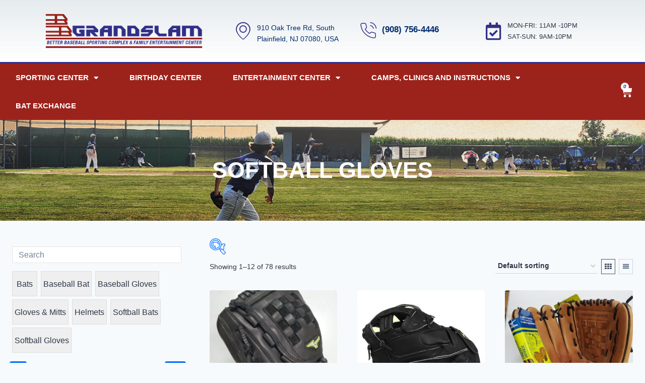

--- FILE ---
content_type: text/html; charset=UTF-8
request_url: https://grandslamnj.com/product-category/softball-gloves/
body_size: 49284
content:
<!doctype html>
<html lang="en-US" class="no-js" itemtype="https://schema.org/Blog" itemscope>
<head>
	<meta charset="UTF-8">
	<meta name="viewport" content="width=device-width, initial-scale=1, minimum-scale=1">
	<title>Softball Gloves &#8211; BB Grandslam</title>
<meta name='robots' content='max-image-preview:large' />
<link rel="alternate" type="application/rss+xml" title="BB Grandslam &raquo; Feed" href="https://grandslamnj.com/feed/" />
<link rel="alternate" type="application/rss+xml" title="BB Grandslam &raquo; Comments Feed" href="https://grandslamnj.com/comments/feed/" />
			<script>document.documentElement.classList.remove( 'no-js' );</script>
			<link rel="alternate" type="application/rss+xml" title="BB Grandslam &raquo; Softball Gloves Category Feed" href="https://grandslamnj.com/product-category/softball-gloves/feed/" />
<script>
window._wpemojiSettings = {"baseUrl":"https:\/\/s.w.org\/images\/core\/emoji\/15.0.3\/72x72\/","ext":".png","svgUrl":"https:\/\/s.w.org\/images\/core\/emoji\/15.0.3\/svg\/","svgExt":".svg","source":{"concatemoji":"https:\/\/grandslamnj.com\/wp-includes\/js\/wp-emoji-release.min.js?ver=6.5.7"}};
/*! This file is auto-generated */
!function(i,n){var o,s,e;function c(e){try{var t={supportTests:e,timestamp:(new Date).valueOf()};sessionStorage.setItem(o,JSON.stringify(t))}catch(e){}}function p(e,t,n){e.clearRect(0,0,e.canvas.width,e.canvas.height),e.fillText(t,0,0);var t=new Uint32Array(e.getImageData(0,0,e.canvas.width,e.canvas.height).data),r=(e.clearRect(0,0,e.canvas.width,e.canvas.height),e.fillText(n,0,0),new Uint32Array(e.getImageData(0,0,e.canvas.width,e.canvas.height).data));return t.every(function(e,t){return e===r[t]})}function u(e,t,n){switch(t){case"flag":return n(e,"\ud83c\udff3\ufe0f\u200d\u26a7\ufe0f","\ud83c\udff3\ufe0f\u200b\u26a7\ufe0f")?!1:!n(e,"\ud83c\uddfa\ud83c\uddf3","\ud83c\uddfa\u200b\ud83c\uddf3")&&!n(e,"\ud83c\udff4\udb40\udc67\udb40\udc62\udb40\udc65\udb40\udc6e\udb40\udc67\udb40\udc7f","\ud83c\udff4\u200b\udb40\udc67\u200b\udb40\udc62\u200b\udb40\udc65\u200b\udb40\udc6e\u200b\udb40\udc67\u200b\udb40\udc7f");case"emoji":return!n(e,"\ud83d\udc26\u200d\u2b1b","\ud83d\udc26\u200b\u2b1b")}return!1}function f(e,t,n){var r="undefined"!=typeof WorkerGlobalScope&&self instanceof WorkerGlobalScope?new OffscreenCanvas(300,150):i.createElement("canvas"),a=r.getContext("2d",{willReadFrequently:!0}),o=(a.textBaseline="top",a.font="600 32px Arial",{});return e.forEach(function(e){o[e]=t(a,e,n)}),o}function t(e){var t=i.createElement("script");t.src=e,t.defer=!0,i.head.appendChild(t)}"undefined"!=typeof Promise&&(o="wpEmojiSettingsSupports",s=["flag","emoji"],n.supports={everything:!0,everythingExceptFlag:!0},e=new Promise(function(e){i.addEventListener("DOMContentLoaded",e,{once:!0})}),new Promise(function(t){var n=function(){try{var e=JSON.parse(sessionStorage.getItem(o));if("object"==typeof e&&"number"==typeof e.timestamp&&(new Date).valueOf()<e.timestamp+604800&&"object"==typeof e.supportTests)return e.supportTests}catch(e){}return null}();if(!n){if("undefined"!=typeof Worker&&"undefined"!=typeof OffscreenCanvas&&"undefined"!=typeof URL&&URL.createObjectURL&&"undefined"!=typeof Blob)try{var e="postMessage("+f.toString()+"("+[JSON.stringify(s),u.toString(),p.toString()].join(",")+"));",r=new Blob([e],{type:"text/javascript"}),a=new Worker(URL.createObjectURL(r),{name:"wpTestEmojiSupports"});return void(a.onmessage=function(e){c(n=e.data),a.terminate(),t(n)})}catch(e){}c(n=f(s,u,p))}t(n)}).then(function(e){for(var t in e)n.supports[t]=e[t],n.supports.everything=n.supports.everything&&n.supports[t],"flag"!==t&&(n.supports.everythingExceptFlag=n.supports.everythingExceptFlag&&n.supports[t]);n.supports.everythingExceptFlag=n.supports.everythingExceptFlag&&!n.supports.flag,n.DOMReady=!1,n.readyCallback=function(){n.DOMReady=!0}}).then(function(){return e}).then(function(){var e;n.supports.everything||(n.readyCallback(),(e=n.source||{}).concatemoji?t(e.concatemoji):e.wpemoji&&e.twemoji&&(t(e.twemoji),t(e.wpemoji)))}))}((window,document),window._wpemojiSettings);
</script>
<link rel='stylesheet' id='jkit-elements-main-css' href='https://bb-grand-slam-v1768489917.websitepro-cdn.com/wp-content/plugins/jeg-elementor-kit/assets/css/elements/main.css?ver=2.6.9' media='all' />
<style id='wp-emoji-styles-inline-css'>

	img.wp-smiley, img.emoji {
		display: inline !important;
		border: none !important;
		box-shadow: none !important;
		height: 1em !important;
		width: 1em !important;
		margin: 0 0.07em !important;
		vertical-align: -0.1em !important;
		background: none !important;
		padding: 0 !important;
	}
</style>
<link rel='stylesheet' id='wp-block-library-css' href='https://bb-grand-slam-v1768489917.websitepro-cdn.com/wp-includes/css/dist/block-library/style.min.css?ver=6.5.7' media='all' />
<style id='safe-svg-svg-icon-style-inline-css'>
.safe-svg-cover{text-align:center}.safe-svg-cover .safe-svg-inside{display:inline-block;max-width:100%}.safe-svg-cover svg{height:100%;max-height:100%;max-width:100%;width:100%}

</style>
<style id='classic-theme-styles-inline-css'>
/*! This file is auto-generated */
.wp-block-button__link{color:#fff;background-color:#32373c;border-radius:9999px;box-shadow:none;text-decoration:none;padding:calc(.667em + 2px) calc(1.333em + 2px);font-size:1.125em}.wp-block-file__button{background:#32373c;color:#fff;text-decoration:none}
</style>
<style id='global-styles-inline-css'>
body{--wp--preset--color--black: #000000;--wp--preset--color--cyan-bluish-gray: #abb8c3;--wp--preset--color--white: #ffffff;--wp--preset--color--pale-pink: #f78da7;--wp--preset--color--vivid-red: #cf2e2e;--wp--preset--color--luminous-vivid-orange: #ff6900;--wp--preset--color--luminous-vivid-amber: #fcb900;--wp--preset--color--light-green-cyan: #7bdcb5;--wp--preset--color--vivid-green-cyan: #00d084;--wp--preset--color--pale-cyan-blue: #8ed1fc;--wp--preset--color--vivid-cyan-blue: #0693e3;--wp--preset--color--vivid-purple: #9b51e0;--wp--preset--color--theme-palette-1: var(--global-palette1);--wp--preset--color--theme-palette-2: var(--global-palette2);--wp--preset--color--theme-palette-3: var(--global-palette3);--wp--preset--color--theme-palette-4: var(--global-palette4);--wp--preset--color--theme-palette-5: var(--global-palette5);--wp--preset--color--theme-palette-6: var(--global-palette6);--wp--preset--color--theme-palette-7: var(--global-palette7);--wp--preset--color--theme-palette-8: var(--global-palette8);--wp--preset--color--theme-palette-9: var(--global-palette9);--wp--preset--gradient--vivid-cyan-blue-to-vivid-purple: linear-gradient(135deg,rgba(6,147,227,1) 0%,rgb(155,81,224) 100%);--wp--preset--gradient--light-green-cyan-to-vivid-green-cyan: linear-gradient(135deg,rgb(122,220,180) 0%,rgb(0,208,130) 100%);--wp--preset--gradient--luminous-vivid-amber-to-luminous-vivid-orange: linear-gradient(135deg,rgba(252,185,0,1) 0%,rgba(255,105,0,1) 100%);--wp--preset--gradient--luminous-vivid-orange-to-vivid-red: linear-gradient(135deg,rgba(255,105,0,1) 0%,rgb(207,46,46) 100%);--wp--preset--gradient--very-light-gray-to-cyan-bluish-gray: linear-gradient(135deg,rgb(238,238,238) 0%,rgb(169,184,195) 100%);--wp--preset--gradient--cool-to-warm-spectrum: linear-gradient(135deg,rgb(74,234,220) 0%,rgb(151,120,209) 20%,rgb(207,42,186) 40%,rgb(238,44,130) 60%,rgb(251,105,98) 80%,rgb(254,248,76) 100%);--wp--preset--gradient--blush-light-purple: linear-gradient(135deg,rgb(255,206,236) 0%,rgb(152,150,240) 100%);--wp--preset--gradient--blush-bordeaux: linear-gradient(135deg,rgb(254,205,165) 0%,rgb(254,45,45) 50%,rgb(107,0,62) 100%);--wp--preset--gradient--luminous-dusk: linear-gradient(135deg,rgb(255,203,112) 0%,rgb(199,81,192) 50%,rgb(65,88,208) 100%);--wp--preset--gradient--pale-ocean: linear-gradient(135deg,rgb(255,245,203) 0%,rgb(182,227,212) 50%,rgb(51,167,181) 100%);--wp--preset--gradient--electric-grass: linear-gradient(135deg,rgb(202,248,128) 0%,rgb(113,206,126) 100%);--wp--preset--gradient--midnight: linear-gradient(135deg,rgb(2,3,129) 0%,rgb(40,116,252) 100%);--wp--preset--font-size--small: var(--global-font-size-small);--wp--preset--font-size--medium: var(--global-font-size-medium);--wp--preset--font-size--large: var(--global-font-size-large);--wp--preset--font-size--x-large: 42px;--wp--preset--font-size--larger: var(--global-font-size-larger);--wp--preset--font-size--xxlarge: var(--global-font-size-xxlarge);--wp--preset--font-family--inter: "Inter", sans-serif;--wp--preset--font-family--cardo: Cardo;--wp--preset--spacing--20: 0.44rem;--wp--preset--spacing--30: 0.67rem;--wp--preset--spacing--40: 1rem;--wp--preset--spacing--50: 1.5rem;--wp--preset--spacing--60: 2.25rem;--wp--preset--spacing--70: 3.38rem;--wp--preset--spacing--80: 5.06rem;--wp--preset--shadow--natural: 6px 6px 9px rgba(0, 0, 0, 0.2);--wp--preset--shadow--deep: 12px 12px 50px rgba(0, 0, 0, 0.4);--wp--preset--shadow--sharp: 6px 6px 0px rgba(0, 0, 0, 0.2);--wp--preset--shadow--outlined: 6px 6px 0px -3px rgba(255, 255, 255, 1), 6px 6px rgba(0, 0, 0, 1);--wp--preset--shadow--crisp: 6px 6px 0px rgba(0, 0, 0, 1);}:where(.is-layout-flex){gap: 0.5em;}:where(.is-layout-grid){gap: 0.5em;}body .is-layout-flex{display: flex;}body .is-layout-flex{flex-wrap: wrap;align-items: center;}body .is-layout-flex > *{margin: 0;}body .is-layout-grid{display: grid;}body .is-layout-grid > *{margin: 0;}:where(.wp-block-columns.is-layout-flex){gap: 2em;}:where(.wp-block-columns.is-layout-grid){gap: 2em;}:where(.wp-block-post-template.is-layout-flex){gap: 1.25em;}:where(.wp-block-post-template.is-layout-grid){gap: 1.25em;}.has-black-color{color: var(--wp--preset--color--black) !important;}.has-cyan-bluish-gray-color{color: var(--wp--preset--color--cyan-bluish-gray) !important;}.has-white-color{color: var(--wp--preset--color--white) !important;}.has-pale-pink-color{color: var(--wp--preset--color--pale-pink) !important;}.has-vivid-red-color{color: var(--wp--preset--color--vivid-red) !important;}.has-luminous-vivid-orange-color{color: var(--wp--preset--color--luminous-vivid-orange) !important;}.has-luminous-vivid-amber-color{color: var(--wp--preset--color--luminous-vivid-amber) !important;}.has-light-green-cyan-color{color: var(--wp--preset--color--light-green-cyan) !important;}.has-vivid-green-cyan-color{color: var(--wp--preset--color--vivid-green-cyan) !important;}.has-pale-cyan-blue-color{color: var(--wp--preset--color--pale-cyan-blue) !important;}.has-vivid-cyan-blue-color{color: var(--wp--preset--color--vivid-cyan-blue) !important;}.has-vivid-purple-color{color: var(--wp--preset--color--vivid-purple) !important;}.has-black-background-color{background-color: var(--wp--preset--color--black) !important;}.has-cyan-bluish-gray-background-color{background-color: var(--wp--preset--color--cyan-bluish-gray) !important;}.has-white-background-color{background-color: var(--wp--preset--color--white) !important;}.has-pale-pink-background-color{background-color: var(--wp--preset--color--pale-pink) !important;}.has-vivid-red-background-color{background-color: var(--wp--preset--color--vivid-red) !important;}.has-luminous-vivid-orange-background-color{background-color: var(--wp--preset--color--luminous-vivid-orange) !important;}.has-luminous-vivid-amber-background-color{background-color: var(--wp--preset--color--luminous-vivid-amber) !important;}.has-light-green-cyan-background-color{background-color: var(--wp--preset--color--light-green-cyan) !important;}.has-vivid-green-cyan-background-color{background-color: var(--wp--preset--color--vivid-green-cyan) !important;}.has-pale-cyan-blue-background-color{background-color: var(--wp--preset--color--pale-cyan-blue) !important;}.has-vivid-cyan-blue-background-color{background-color: var(--wp--preset--color--vivid-cyan-blue) !important;}.has-vivid-purple-background-color{background-color: var(--wp--preset--color--vivid-purple) !important;}.has-black-border-color{border-color: var(--wp--preset--color--black) !important;}.has-cyan-bluish-gray-border-color{border-color: var(--wp--preset--color--cyan-bluish-gray) !important;}.has-white-border-color{border-color: var(--wp--preset--color--white) !important;}.has-pale-pink-border-color{border-color: var(--wp--preset--color--pale-pink) !important;}.has-vivid-red-border-color{border-color: var(--wp--preset--color--vivid-red) !important;}.has-luminous-vivid-orange-border-color{border-color: var(--wp--preset--color--luminous-vivid-orange) !important;}.has-luminous-vivid-amber-border-color{border-color: var(--wp--preset--color--luminous-vivid-amber) !important;}.has-light-green-cyan-border-color{border-color: var(--wp--preset--color--light-green-cyan) !important;}.has-vivid-green-cyan-border-color{border-color: var(--wp--preset--color--vivid-green-cyan) !important;}.has-pale-cyan-blue-border-color{border-color: var(--wp--preset--color--pale-cyan-blue) !important;}.has-vivid-cyan-blue-border-color{border-color: var(--wp--preset--color--vivid-cyan-blue) !important;}.has-vivid-purple-border-color{border-color: var(--wp--preset--color--vivid-purple) !important;}.has-vivid-cyan-blue-to-vivid-purple-gradient-background{background: var(--wp--preset--gradient--vivid-cyan-blue-to-vivid-purple) !important;}.has-light-green-cyan-to-vivid-green-cyan-gradient-background{background: var(--wp--preset--gradient--light-green-cyan-to-vivid-green-cyan) !important;}.has-luminous-vivid-amber-to-luminous-vivid-orange-gradient-background{background: var(--wp--preset--gradient--luminous-vivid-amber-to-luminous-vivid-orange) !important;}.has-luminous-vivid-orange-to-vivid-red-gradient-background{background: var(--wp--preset--gradient--luminous-vivid-orange-to-vivid-red) !important;}.has-very-light-gray-to-cyan-bluish-gray-gradient-background{background: var(--wp--preset--gradient--very-light-gray-to-cyan-bluish-gray) !important;}.has-cool-to-warm-spectrum-gradient-background{background: var(--wp--preset--gradient--cool-to-warm-spectrum) !important;}.has-blush-light-purple-gradient-background{background: var(--wp--preset--gradient--blush-light-purple) !important;}.has-blush-bordeaux-gradient-background{background: var(--wp--preset--gradient--blush-bordeaux) !important;}.has-luminous-dusk-gradient-background{background: var(--wp--preset--gradient--luminous-dusk) !important;}.has-pale-ocean-gradient-background{background: var(--wp--preset--gradient--pale-ocean) !important;}.has-electric-grass-gradient-background{background: var(--wp--preset--gradient--electric-grass) !important;}.has-midnight-gradient-background{background: var(--wp--preset--gradient--midnight) !important;}.has-small-font-size{font-size: var(--wp--preset--font-size--small) !important;}.has-medium-font-size{font-size: var(--wp--preset--font-size--medium) !important;}.has-large-font-size{font-size: var(--wp--preset--font-size--large) !important;}.has-x-large-font-size{font-size: var(--wp--preset--font-size--x-large) !important;}
.wp-block-navigation a:where(:not(.wp-element-button)){color: inherit;}
:where(.wp-block-post-template.is-layout-flex){gap: 1.25em;}:where(.wp-block-post-template.is-layout-grid){gap: 1.25em;}
:where(.wp-block-columns.is-layout-flex){gap: 2em;}:where(.wp-block-columns.is-layout-grid){gap: 2em;}
.wp-block-pullquote{font-size: 1.5em;line-height: 1.6;}
</style>
<link rel='stylesheet' id='woof-css' href='https://bb-grand-slam-v1768489917.websitepro-cdn.com/wp-content/plugins/woocommerce-products-filter/css/front.css?ver=1.3.6.4' media='all' />
<style id='woof-inline-css'>

.woof_products_top_panel li span, .woof_products_top_panel2 li span{background: url(https://grandslamnj.com/wp-content/plugins/woocommerce-products-filter/img/delete.png);background-size: 14px 14px;background-repeat: no-repeat;background-position: right;}
.woof_edit_view{
                    display: none;
                }

</style>
<link rel='stylesheet' id='chosen-drop-down-css' href='https://bb-grand-slam-v1768489917.websitepro-cdn.com/wp-content/plugins/woocommerce-products-filter/js/chosen/chosen.min.css?ver=1.3.6.4' media='all' />
<link rel='stylesheet' id='icheck-jquery-color-flat-css' href='https://bb-grand-slam-v1768489917.websitepro-cdn.com/wp-content/plugins/woocommerce-products-filter/js/icheck/skins/flat/_all.css?ver=1.3.6.4' media='all' />
<link rel='stylesheet' id='icheck-jquery-color-square-css' href='https://bb-grand-slam-v1768489917.websitepro-cdn.com/wp-content/plugins/woocommerce-products-filter/js/icheck/skins/square/_all.css?ver=1.3.6.4' media='all' />
<link rel='stylesheet' id='icheck-jquery-color-minimal-css' href='https://bb-grand-slam-v1768489917.websitepro-cdn.com/wp-content/plugins/woocommerce-products-filter/js/icheck/skins/minimal/_all.css?ver=1.3.6.4' media='all' />
<link rel='stylesheet' id='woof_by_author_html_items-css' href='https://bb-grand-slam-v1768489917.websitepro-cdn.com/wp-content/plugins/woocommerce-products-filter/ext/by_author/css/by_author.css?ver=1.3.6.4' media='all' />
<link rel='stylesheet' id='woof_by_instock_html_items-css' href='https://bb-grand-slam-v1768489917.websitepro-cdn.com/wp-content/plugins/woocommerce-products-filter/ext/by_instock/css/by_instock.css?ver=1.3.6.4' media='all' />
<link rel='stylesheet' id='woof_by_onsales_html_items-css' href='https://bb-grand-slam-v1768489917.websitepro-cdn.com/wp-content/plugins/woocommerce-products-filter/ext/by_onsales/css/by_onsales.css?ver=1.3.6.4' media='all' />
<link rel='stylesheet' id='woof_by_text_html_items-css' href='https://bb-grand-slam-v1768489917.websitepro-cdn.com/wp-content/plugins/woocommerce-products-filter/ext/by_text/assets/css/front.css?ver=1.3.6.4' media='all' />
<link rel='stylesheet' id='woof_label_html_items-css' href='https://bb-grand-slam-v1768489917.websitepro-cdn.com/wp-content/plugins/woocommerce-products-filter/ext/label/css/html_types/label.css?ver=1.3.6.4' media='all' />
<link rel='stylesheet' id='woof_select_radio_check_html_items-css' href='https://bb-grand-slam-v1768489917.websitepro-cdn.com/wp-content/plugins/woocommerce-products-filter/ext/select_radio_check/css/html_types/select_radio_check.css?ver=1.3.6.4' media='all' />
<link rel='stylesheet' id='woof_sd_html_items_checkbox-css' href='https://bb-grand-slam-v1768489917.websitepro-cdn.com/wp-content/plugins/woocommerce-products-filter/ext/smart_designer/css/elements/checkbox.css?ver=1.3.6.4' media='all' />
<link rel='stylesheet' id='woof_sd_html_items_radio-css' href='https://bb-grand-slam-v1768489917.websitepro-cdn.com/wp-content/plugins/woocommerce-products-filter/ext/smart_designer/css/elements/radio.css?ver=1.3.6.4' media='all' />
<link rel='stylesheet' id='woof_sd_html_items_switcher-css' href='https://bb-grand-slam-v1768489917.websitepro-cdn.com/wp-content/plugins/woocommerce-products-filter/ext/smart_designer/css/elements/switcher.css?ver=1.3.6.4' media='all' />
<link rel='stylesheet' id='woof_sd_html_items_color-css' href='https://bb-grand-slam-v1768489917.websitepro-cdn.com/wp-content/plugins/woocommerce-products-filter/ext/smart_designer/css/elements/color.css?ver=1.3.6.4' media='all' />
<link rel='stylesheet' id='woof_sd_html_items_tooltip-css' href='https://bb-grand-slam-v1768489917.websitepro-cdn.com/wp-content/plugins/woocommerce-products-filter/ext/smart_designer/css/tooltip.css?ver=1.3.6.4' media='all' />
<link rel='stylesheet' id='woof_sd_html_items_front-css' href='https://bb-grand-slam-v1768489917.websitepro-cdn.com/wp-content/plugins/woocommerce-products-filter/ext/smart_designer/css/front.css?ver=1.3.6.4' media='all' />
<link rel='stylesheet' id='woof-switcher23-css' href='https://bb-grand-slam-v1768489917.websitepro-cdn.com/wp-content/plugins/woocommerce-products-filter/css/switcher.css?ver=1.3.6.4' media='all' />
<style id='woocommerce-inline-inline-css'>
.woocommerce form .form-row .required { visibility: visible; }
</style>
<link rel='stylesheet' id='elementor-icons-css' href='https://bb-grand-slam-v1768489917.websitepro-cdn.com/wp-content/plugins/elementor/assets/lib/eicons/css/elementor-icons.min.css?ver=5.30.0' media='all' />
<link rel='stylesheet' id='elementor-frontend-css' href='https://bb-grand-slam-v1768489917.websitepro-cdn.com/wp-content/plugins/elementor/assets/css/frontend-lite.min.css?ver=3.22.2' media='all' />
<link rel='stylesheet' id='swiper-css' href='https://bb-grand-slam-v1768489917.websitepro-cdn.com/wp-content/plugins/elementor/assets/lib/swiper/v8/css/swiper.min.css?ver=8.4.5' media='all' />
<link rel='stylesheet' id='elementor-post-42-css' href='https://bb-grand-slam-v1768489917.websitepro-cdn.com/wp-content/uploads/elementor/css/post-42.css?ver=1719254613' media='all' />
<link rel='stylesheet' id='elementor-pro-css' href='https://bb-grand-slam-v1768489917.websitepro-cdn.com/wp-content/plugins/elementor-pro/assets/css/frontend-lite.min.css?ver=3.18.3' media='all' />
<link rel='stylesheet' id='cute-alert-css' href='https://bb-grand-slam-v1768489917.websitepro-cdn.com/wp-content/plugins/metform/public/assets/lib/cute-alert/style.css?ver=3.8.9' media='all' />
<link rel='stylesheet' id='text-editor-style-css' href='https://bb-grand-slam-v1768489917.websitepro-cdn.com/wp-content/plugins/metform/public/assets/css/text-editor.css?ver=3.8.9' media='all' />
<link rel='stylesheet' id='kadence-global-css' href='https://bb-grand-slam-v1768489917.websitepro-cdn.com/wp-content/themes/kadence/assets/css/global.min.css?ver=1.2.5' media='all' />
<style id='kadence-global-inline-css'>
/* Kadence Base CSS */
:root{--global-palette1:#2B6CB0;--global-palette2:#215387;--global-palette3:#1A202C;--global-palette4:#2D3748;--global-palette5:#4A5568;--global-palette6:#718096;--global-palette7:#EDF2F7;--global-palette8:#F7FAFC;--global-palette9:#ffffff;--global-palette9rgb:255, 255, 255;--global-palette-highlight:var(--global-palette1);--global-palette-highlight-alt:var(--global-palette2);--global-palette-highlight-alt2:var(--global-palette9);--global-palette-btn-bg:#a60a0c;--global-palette-btn-bg-hover:#850306;--global-palette-btn:var(--global-palette9);--global-palette-btn-hover:var(--global-palette9);--global-body-font-family:-apple-system,BlinkMacSystemFont,"Segoe UI",Roboto,Oxygen-Sans,Ubuntu,Cantarell,"Helvetica Neue",sans-serif, "Apple Color Emoji", "Segoe UI Emoji", "Segoe UI Symbol";--global-heading-font-family:inherit;--global-primary-nav-font-family:inherit;--global-fallback-font:sans-serif;--global-display-fallback-font:sans-serif;--global-content-width:1290px;--global-content-narrow-width:842px;--global-content-edge-padding:1.52rem;--global-content-boxed-padding:1.52rem;--global-calc-content-width:calc(1290px - var(--global-content-edge-padding) - var(--global-content-edge-padding) );--wp--style--global--content-size:var(--global-calc-content-width);}.wp-site-blocks{--global-vw:calc( 100vw - ( 0.5 * var(--scrollbar-offset)));}:root body.kadence-elementor-colors{--e-global-color-kadence1:var(--global-palette1);--e-global-color-kadence2:var(--global-palette2);--e-global-color-kadence3:var(--global-palette3);--e-global-color-kadence4:var(--global-palette4);--e-global-color-kadence5:var(--global-palette5);--e-global-color-kadence6:var(--global-palette6);--e-global-color-kadence7:var(--global-palette7);--e-global-color-kadence8:var(--global-palette8);--e-global-color-kadence9:var(--global-palette9);}body{background:var(--global-palette8);}body, input, select, optgroup, textarea{font-weight:400;font-size:17px;line-height:1.6;font-family:var(--global-body-font-family);color:var(--global-palette4);}.content-bg, body.content-style-unboxed .site{background:var(--global-palette9);}h1,h2,h3,h4,h5,h6{font-family:var(--global-heading-font-family);}h1{font-style:normal;font-weight:700;font-size:32px;line-height:1.497;color:var(--global-palette3);}h2{font-weight:700;font-size:28px;line-height:1.5;color:var(--global-palette3);}h3{font-weight:700;font-size:24px;line-height:1.5;color:var(--global-palette3);}h4{font-weight:700;font-size:22px;line-height:1.5;color:var(--global-palette4);}h5{font-weight:700;font-size:20px;line-height:1.5;color:var(--global-palette4);}h6{font-weight:700;font-size:18px;line-height:1.5;color:var(--global-palette5);}@media all and (max-width: 767px){h1{line-height:1.236;}}.entry-hero .kadence-breadcrumbs{max-width:1290px;}.site-container, .site-header-row-layout-contained, .site-footer-row-layout-contained, .entry-hero-layout-contained, .comments-area, .alignfull > .wp-block-cover__inner-container, .alignwide > .wp-block-cover__inner-container{max-width:var(--global-content-width);}.content-width-narrow .content-container.site-container, .content-width-narrow .hero-container.site-container{max-width:var(--global-content-narrow-width);}@media all and (min-width: 1520px){.wp-site-blocks .content-container  .alignwide{margin-left:-115px;margin-right:-115px;width:unset;max-width:unset;}}@media all and (min-width: 1102px){.content-width-narrow .wp-site-blocks .content-container .alignwide{margin-left:-130px;margin-right:-130px;width:unset;max-width:unset;}}.content-style-boxed .wp-site-blocks .entry-content .alignwide{margin-left:calc( -1 * var( --global-content-boxed-padding ) );margin-right:calc( -1 * var( --global-content-boxed-padding ) );}.content-area{margin-top:2.21rem;margin-bottom:2.21rem;}@media all and (max-width: 1024px){.content-area{margin-top:3rem;margin-bottom:3rem;}}@media all and (max-width: 767px){.content-area{margin-top:2rem;margin-bottom:2rem;}}@media all and (max-width: 1024px){:root{--global-content-boxed-padding:2rem;}}@media all and (max-width: 767px){:root{--global-content-boxed-padding:1.5rem;}}.entry-content-wrap{padding:1.52rem;}@media all and (max-width: 1024px){.entry-content-wrap{padding:2rem;}}@media all and (max-width: 767px){.entry-content-wrap{padding:1.5rem;}}.entry.single-entry{box-shadow:0px 15px 15px -10px rgba(0,0,0,0.05);}.entry.loop-entry{box-shadow:0px 15px 15px -10px rgba(0,0,0,0.05);}.loop-entry .entry-content-wrap{padding:2rem;}@media all and (max-width: 1024px){.loop-entry .entry-content-wrap{padding:2rem;}}@media all and (max-width: 767px){.loop-entry .entry-content-wrap{padding:1.5rem;}}.primary-sidebar.widget-area .widget{margin-bottom:1.5em;color:var(--global-palette4);}.primary-sidebar.widget-area .widget-title{font-weight:700;font-size:20px;line-height:1.5;color:var(--global-palette3);}button, .button, .wp-block-button__link, input[type="button"], input[type="reset"], input[type="submit"], .fl-button, .elementor-button-wrapper .elementor-button{box-shadow:0px 0px 0px -7px rgba(0,0,0,0);}button:hover, button:focus, button:active, .button:hover, .button:focus, .button:active, .wp-block-button__link:hover, .wp-block-button__link:focus, .wp-block-button__link:active, input[type="button"]:hover, input[type="button"]:focus, input[type="button"]:active, input[type="reset"]:hover, input[type="reset"]:focus, input[type="reset"]:active, input[type="submit"]:hover, input[type="submit"]:focus, input[type="submit"]:active, .elementor-button-wrapper .elementor-button:hover, .elementor-button-wrapper .elementor-button:focus, .elementor-button-wrapper .elementor-button:active{box-shadow:0px 15px 25px -7px rgba(0,0,0,0.1);}.kb-button.kb-btn-global-outline.kb-btn-global-inherit{padding-top:calc(px - 2px);padding-right:calc(px - 2px);padding-bottom:calc(px - 2px);padding-left:calc(px - 2px);}@media all and (min-width: 1025px){.transparent-header .entry-hero .entry-hero-container-inner{padding-top:80px;}}@media all and (max-width: 1024px){.mobile-transparent-header .entry-hero .entry-hero-container-inner{padding-top:80px;}}@media all and (max-width: 767px){.mobile-transparent-header .entry-hero .entry-hero-container-inner{padding-top:80px;}}
/* Kadence Header CSS */
@media all and (max-width: 1024px){.mobile-transparent-header #masthead{position:absolute;left:0px;right:0px;z-index:100;}.kadence-scrollbar-fixer.mobile-transparent-header #masthead{right:var(--scrollbar-offset,0);}.mobile-transparent-header #masthead, .mobile-transparent-header .site-top-header-wrap .site-header-row-container-inner, .mobile-transparent-header .site-main-header-wrap .site-header-row-container-inner, .mobile-transparent-header .site-bottom-header-wrap .site-header-row-container-inner{background:transparent;}.site-header-row-tablet-layout-fullwidth, .site-header-row-tablet-layout-standard{padding:0px;}}@media all and (min-width: 1025px){.transparent-header #masthead{position:absolute;left:0px;right:0px;z-index:100;}.transparent-header.kadence-scrollbar-fixer #masthead{right:var(--scrollbar-offset,0);}.transparent-header #masthead, .transparent-header .site-top-header-wrap .site-header-row-container-inner, .transparent-header .site-main-header-wrap .site-header-row-container-inner, .transparent-header .site-bottom-header-wrap .site-header-row-container-inner{background:transparent;}}.site-branding{padding:0px 0px 0px 0px;}.site-branding .site-title{font-weight:700;font-size:26px;line-height:1.2;color:var(--global-palette3);}#masthead, #masthead .kadence-sticky-header.item-is-fixed:not(.item-at-start):not(.site-header-row-container):not(.site-main-header-wrap), #masthead .kadence-sticky-header.item-is-fixed:not(.item-at-start) > .site-header-row-container-inner{background:#ffffff;}.site-main-header-inner-wrap{min-height:80px;}.header-navigation[class*="header-navigation-style-underline"] .header-menu-container.primary-menu-container>ul>li>a:after{width:calc( 100% - 1.2em);}.main-navigation .primary-menu-container > ul > li.menu-item > a{padding-left:calc(1.2em / 2);padding-right:calc(1.2em / 2);padding-top:0.6em;padding-bottom:0.6em;color:var(--global-palette5);}.main-navigation .primary-menu-container > ul > li.menu-item .dropdown-nav-special-toggle{right:calc(1.2em / 2);}.main-navigation .primary-menu-container > ul > li.menu-item > a:hover{color:var(--global-palette-highlight);}.main-navigation .primary-menu-container > ul > li.menu-item.current-menu-item > a{color:var(--global-palette3);}.header-navigation .header-menu-container ul ul.sub-menu, .header-navigation .header-menu-container ul ul.submenu{background:var(--global-palette3);box-shadow:0px 2px 13px 0px rgba(0,0,0,0.1);}.header-navigation .header-menu-container ul ul li.menu-item, .header-menu-container ul.menu > li.kadence-menu-mega-enabled > ul > li.menu-item > a{border-bottom:1px solid rgba(255,255,255,0.1);}.header-navigation .header-menu-container ul ul li.menu-item > a{width:200px;padding-top:1em;padding-bottom:1em;color:var(--global-palette8);font-size:12px;}.header-navigation .header-menu-container ul ul li.menu-item > a:hover{color:var(--global-palette9);background:var(--global-palette4);}.header-navigation .header-menu-container ul ul li.menu-item.current-menu-item > a{color:var(--global-palette9);background:var(--global-palette4);}.mobile-toggle-open-container .menu-toggle-open, .mobile-toggle-open-container .menu-toggle-open:focus{color:var(--global-palette5);padding:0.4em 0.6em 0.4em 0.6em;font-size:14px;}.mobile-toggle-open-container .menu-toggle-open.menu-toggle-style-bordered{border:1px solid currentColor;}.mobile-toggle-open-container .menu-toggle-open .menu-toggle-icon{font-size:20px;}.mobile-toggle-open-container .menu-toggle-open:hover, .mobile-toggle-open-container .menu-toggle-open:focus-visible{color:var(--global-palette-highlight);}.mobile-navigation ul li{font-size:14px;}.mobile-navigation ul li a{padding-top:1em;padding-bottom:1em;}.mobile-navigation ul li > a, .mobile-navigation ul li.menu-item-has-children > .drawer-nav-drop-wrap{color:var(--global-palette8);}.mobile-navigation ul li.current-menu-item > a, .mobile-navigation ul li.current-menu-item.menu-item-has-children > .drawer-nav-drop-wrap{color:var(--global-palette-highlight);}.mobile-navigation ul li.menu-item-has-children .drawer-nav-drop-wrap, .mobile-navigation ul li:not(.menu-item-has-children) a{border-bottom:1px solid rgba(255,255,255,0.1);}.mobile-navigation:not(.drawer-navigation-parent-toggle-true) ul li.menu-item-has-children .drawer-nav-drop-wrap button{border-left:1px solid rgba(255,255,255,0.1);}#mobile-drawer .drawer-header .drawer-toggle{padding:0.6em 0.15em 0.6em 0.15em;font-size:24px;}
/* Kadence Footer CSS */
.site-bottom-footer-inner-wrap{padding-top:30px;padding-bottom:30px;grid-column-gap:30px;}.site-bottom-footer-inner-wrap .widget{margin-bottom:30px;}.site-bottom-footer-inner-wrap .site-footer-section:not(:last-child):after{right:calc(-30px / 2);}
/* Kadence Woo CSS */
.entry-hero.product-hero-section .entry-header{min-height:200px;}.product-title .single-category{font-weight:700;font-size:32px;line-height:1.5;color:var(--global-palette3);}.wp-site-blocks .product-hero-section .extra-title{font-weight:700;font-size:32px;line-height:1.5;}.product-archive-hero-section .entry-hero-container-inner{background-image:url('https://grandslamnj.com/wp-content/uploads/2023/02/events-page-bg.png');background-position:43% 36%;}.wp-site-blocks .product-archive-title h1{color:var(--global-palette9);}.woocommerce ul.products.woo-archive-btn-button .product-action-wrap .button:not(.kb-button), .woocommerce ul.products li.woo-archive-btn-button .button:not(.kb-button), .wc-block-grid__product.woo-archive-btn-button .product-details .wc-block-grid__product-add-to-cart .wp-block-button__link{border:2px none transparent;box-shadow:0px 0px 0px 0px rgba(0,0,0,0.0);}.woocommerce ul.products.woo-archive-btn-button .product-action-wrap .button:not(.kb-button):hover, .woocommerce ul.products li.woo-archive-btn-button .button:not(.kb-button):hover, .wc-block-grid__product.woo-archive-btn-button .product-details .wc-block-grid__product-add-to-cart .wp-block-button__link:hover{box-shadow:0px 0px 0px 0px rgba(0,0,0,0);}
</style>
<link rel='stylesheet' id='kadence-header-css' href='https://bb-grand-slam-v1768489917.websitepro-cdn.com/wp-content/themes/kadence/assets/css/header.min.css?ver=1.2.5' media='all' />
<link rel='stylesheet' id='kadence-content-css' href='https://bb-grand-slam-v1768489917.websitepro-cdn.com/wp-content/themes/kadence/assets/css/content.min.css?ver=1.2.5' media='all' />
<link rel='stylesheet' id='kadence-sidebar-css' href='https://bb-grand-slam-v1768489917.websitepro-cdn.com/wp-content/themes/kadence/assets/css/sidebar.min.css?ver=1.2.5' media='all' />
<link rel='stylesheet' id='kadence-woocommerce-css' href='https://bb-grand-slam-v1768489917.websitepro-cdn.com/wp-content/themes/kadence/assets/css/woocommerce.min.css?ver=1.2.5' media='all' />
<link rel='stylesheet' id='kadence-footer-css' href='https://bb-grand-slam-v1768489917.websitepro-cdn.com/wp-content/themes/kadence/assets/css/footer.min.css?ver=1.2.5' media='all' />
<link rel='stylesheet' id='elementor-post-47-css' href='https://bb-grand-slam-v1768489917.websitepro-cdn.com/wp-content/uploads/elementor/css/post-47.css?ver=1747339069' media='all' />
<link rel='stylesheet' id='elementor-post-203-css' href='https://bb-grand-slam-v1768489917.websitepro-cdn.com/wp-content/uploads/elementor/css/post-203.css?ver=1719254614' media='all' />
<link rel='stylesheet' id='google-fonts-1-css' href='//grandslamnj.com/wp-content/uploads/omgf/google-fonts-1/google-fonts-1.css?ver=1669354134' media='all' />
<link rel='stylesheet' id='elementor-icons-jkiticon-css' href='https://bb-grand-slam-v1768489917.websitepro-cdn.com/wp-content/plugins/jeg-elementor-kit/assets/fonts/jkiticon/jkiticon.css?ver=2.6.9' media='all' />
<link rel='stylesheet' id='elementor-icons-shared-0-css' href='https://bb-grand-slam-v1768489917.websitepro-cdn.com/wp-content/plugins/elementor/assets/lib/font-awesome/css/fontawesome.min.css?ver=5.15.3' media='all' />
<link rel='stylesheet' id='elementor-icons-fa-regular-css' href='https://bb-grand-slam-v1768489917.websitepro-cdn.com/wp-content/plugins/elementor/assets/lib/font-awesome/css/regular.min.css?ver=5.15.3' media='all' />
<link rel='stylesheet' id='elementor-icons-fa-solid-css' href='https://bb-grand-slam-v1768489917.websitepro-cdn.com/wp-content/plugins/elementor/assets/lib/font-awesome/css/solid.min.css?ver=5.15.3' media='all' />
<link rel='stylesheet' id='elementor-icons-fa-brands-css' href='https://bb-grand-slam-v1768489917.websitepro-cdn.com/wp-content/plugins/elementor/assets/lib/font-awesome/css/brands.min.css?ver=5.15.3' media='all' />
<script id="woof-husky-js-extra">
var woof_husky_txt = {"ajax_url":"https:\/\/grandslamnj.com\/wp-admin\/admin-ajax.php","plugin_uri":"https:\/\/grandslamnj.com\/wp-content\/plugins\/woocommerce-products-filter\/ext\/by_text\/","loader":"https:\/\/grandslamnj.com\/wp-content\/plugins\/woocommerce-products-filter\/ext\/by_text\/assets\/img\/ajax-loader.gif","not_found":"Nothing found!","prev":"Prev","next":"Next","site_link":"https:\/\/grandslamnj.com","default_data":{"placeholder":"Search","behavior":"title_or_content_or_excerpt","search_by_full_word":"0","autocomplete":1,"how_to_open_links":"0","taxonomy_compatibility":"0","sku_compatibility":"1","custom_fields":"","search_desc_variant":"0","view_text_length":"10","min_symbols":"3","max_posts":"10","image":"","notes_for_customer":"","template":"","max_open_height":"300","page":0}};
</script>
<script src="https://bb-grand-slam-v1768489917.websitepro-cdn.com/wp-content/plugins/woocommerce-products-filter/ext/by_text/assets/js/husky.js?ver=1.3.6.4" id="woof-husky-js"></script>
<script src="https://bb-grand-slam-v1768489917.websitepro-cdn.com/wp-includes/js/jquery/jquery.min.js?ver=3.7.1" id="jquery-core-js"></script>
<script src="https://bb-grand-slam-v1768489917.websitepro-cdn.com/wp-includes/js/jquery/jquery-migrate.min.js?ver=3.4.1" id="jquery-migrate-js"></script>
<script src="https://bb-grand-slam-v1768489917.websitepro-cdn.com/wp-content/plugins/woocommerce/assets/js/jquery-blockui/jquery.blockUI.min.js?ver=2.7.0-wc.9.4.4" id="jquery-blockui-js" defer data-wp-strategy="defer"></script>
<script id="wc-add-to-cart-js-extra">
var wc_add_to_cart_params = {"ajax_url":"\/wp-admin\/admin-ajax.php","wc_ajax_url":"\/?wc-ajax=%%endpoint%%","i18n_view_cart":"View cart","cart_url":"https:\/\/grandslamnj.com\/cart\/","is_cart":"","cart_redirect_after_add":"no"};
</script>
<script src="https://bb-grand-slam-v1768489917.websitepro-cdn.com/wp-content/plugins/woocommerce/assets/js/frontend/add-to-cart.min.js?ver=9.4.4" id="wc-add-to-cart-js" defer data-wp-strategy="defer"></script>
<script src="https://bb-grand-slam-v1768489917.websitepro-cdn.com/wp-content/plugins/woocommerce/assets/js/js-cookie/js.cookie.min.js?ver=2.1.4-wc.9.4.4" id="js-cookie-js" defer data-wp-strategy="defer"></script>
<script id="woocommerce-js-extra">
var woocommerce_params = {"ajax_url":"\/wp-admin\/admin-ajax.php","wc_ajax_url":"\/?wc-ajax=%%endpoint%%"};
</script>
<script src="https://bb-grand-slam-v1768489917.websitepro-cdn.com/wp-content/plugins/woocommerce/assets/js/frontend/woocommerce.min.js?ver=9.4.4" id="woocommerce-js" defer data-wp-strategy="defer"></script>
<link rel="https://api.w.org/" href="https://grandslamnj.com/wp-json/" /><link rel="alternate" type="application/json" href="https://grandslamnj.com/wp-json/wp/v2/product_cat/237" /><link rel="EditURI" type="application/rsd+xml" title="RSD" href="https://grandslamnj.com/xmlrpc.php?rsd" />
<meta name="generator" content="WordPress 6.5.7" />
<meta name="generator" content="WooCommerce 9.4.4" />
            <script async src="https://www.googletagmanager.com/gtag/js?id=TAG_ID"></script>
            <script>
                window.dataLayer = window.dataLayer || [];
                function gtag() {
                    dataLayer.push(arguments);
                }
                var tracking_ids = ["G-3KT4C16M4V"];
                var site_id = 'e48dc61fd1a63a4814cdad56012ba2042aa570df140d9cb0f0d38dae159271df';
                gtag('js', new Date());
                for (var i = 0; i < tracking_ids.length; i++) {
                    gtag('event', 'page_view', {'send_to': tracking_ids[i],'dimension1': site_id});
                    gtag('event', 'first_visit', {'send_to': tracking_ids[i],'dimension1': site_id});
                    gtag('event', 'engaged_sessions', {'send_to': tracking_ids[i],'dimension1': site_id});
                    gtag('set', {'siteSpeedSampleRate': 50});
                }
            </script>	<noscript><style>.woocommerce-product-gallery{ opacity: 1 !important; }</style></noscript>
	<meta name="generator" content="Elementor 3.22.2; features: e_optimized_assets_loading, e_optimized_css_loading, additional_custom_breakpoints; settings: css_print_method-external, google_font-enabled, font_display-swap">
<style id='wp-fonts-local'>
@font-face{font-family:Inter;font-style:normal;font-weight:300 900;font-display:fallback;src:url('https://grandslamnj.com/wp-content/plugins/woocommerce/assets/fonts/Inter-VariableFont_slnt,wght.woff2') format('woff2');font-stretch:normal;}
@font-face{font-family:Cardo;font-style:normal;font-weight:400;font-display:fallback;src:url('https://grandslamnj.com/wp-content/plugins/woocommerce/assets/fonts/cardo_normal_400.woff2') format('woff2');}
</style>
		<style id="wp-custom-css">
			.single-content h1, .single-content h2, .single-content h3, .single-content h4, .single-content h5, .single-content h6 {
	
	margin-top:0px;
}
.woocommerce .woocommerce-message .button{
	color:white !important
}
.tm-extra-product-options .tc-epo-label{
	font-size:18px;
}		</style>
		</head>

<body class="archive tax-product_cat term-softball-gloves term-237 wp-embed-responsive theme-kadence woocommerce woocommerce-page woocommerce-no-js jkit-color-scheme hfeed footer-on-bottom hide-focus-outline link-style-standard has-sidebar has-left-sidebar content-title-style-above content-width-normal content-style-boxed content-vertical-padding-show non-transparent-header mobile-non-transparent-header kadence-elementor-colors tax-woo-product elementor-default elementor-kit-42">
<div id="wrapper" class="site wp-site-blocks">
			<a class="skip-link screen-reader-text scroll-ignore" href="#main">Skip to content</a>
				<div data-elementor-type="header" data-elementor-id="47" class="elementor elementor-47 elementor-location-header" data-elementor-post-type="elementor_library">
					<div class="elementor-section-wrap">
								<section class="elementor-section elementor-top-section elementor-element elementor-element-61ef54e6 elementor-section-content-middle elementor-section-boxed elementor-section-height-default elementor-section-height-default" data-id="61ef54e6" data-element_type="section" data-settings="{&quot;background_background&quot;:&quot;gradient&quot;}">
						<div class="elementor-container elementor-column-gap-wide">
					<div class="elementor-column elementor-col-50 elementor-top-column elementor-element elementor-element-7281262a" data-id="7281262a" data-element_type="column">
			<div class="elementor-widget-wrap elementor-element-populated">
						<div class="elementor-element elementor-element-ee2222b elementor-widget elementor-widget-image" data-id="ee2222b" data-element_type="widget" data-widget_type="image.default">
				<div class="elementor-widget-container">
			<style>/*! elementor - v3.22.0 - 24-06-2024 */
.elementor-widget-image{text-align:center}.elementor-widget-image a{display:inline-block}.elementor-widget-image a img[src$=".svg"]{width:48px}.elementor-widget-image img{vertical-align:middle;display:inline-block}</style>											<a href="https://grandslamnj.com">
							<img width="395" height="88" src="https://bb-grand-slam-v1768489917.websitepro-cdn.com/wp-content/uploads/2023/02/bbgrandslam-logo.png" class="attachment-large size-large wp-image-54" alt="" decoding="async" srcset="https://bb-grand-slam-v1768489917.websitepro-cdn.com/wp-content/uploads/2023/02/bbgrandslam-logo.png 395w, https://bb-grand-slam-v1768489917.websitepro-cdn.com/wp-content/uploads/2023/02/bbgrandslam-logo-300x67.png 300w" sizes="(max-width: 395px) 100vw, 395px" />								</a>
													</div>
				</div>
					</div>
		</div>
				<div class="elementor-column elementor-col-50 elementor-top-column elementor-element elementor-element-754753a8 elementor-hidden-mobile" data-id="754753a8" data-element_type="column">
			<div class="elementor-widget-wrap elementor-element-populated">
						<section class="elementor-section elementor-inner-section elementor-element elementor-element-6d4b5637 elementor-hidden-phone elementor-section-boxed elementor-section-height-default elementor-section-height-default" data-id="6d4b5637" data-element_type="section">
						<div class="elementor-container elementor-column-gap-default">
					<div class="elementor-column elementor-col-33 elementor-inner-column elementor-element elementor-element-1ec52847" data-id="1ec52847" data-element_type="column">
			<div class="elementor-widget-wrap elementor-element-populated">
						<div class="elementor-element elementor-element-c8d18a5 elementor-position-left elementor-vertical-align-middle elementor-view-default elementor-mobile-position-top elementor-widget elementor-widget-icon-box" data-id="c8d18a5" data-element_type="widget" data-widget_type="icon-box.default">
				<div class="elementor-widget-container">
			<link rel="stylesheet" href="https://bb-grand-slam-v1768489917.websitepro-cdn.com/wp-content/plugins/elementor/assets/css/widget-icon-box.min.css">		<div class="elementor-icon-box-wrapper">

						<div class="elementor-icon-box-icon">
				<a href="https://www.google.co.in/maps/place/910+Oak+Tree+Rd,+South+Plainfield,+NJ+07080,+USA/@40.5763724,-74.3878861,17z/data=!3m1!4b1!4m2!3m1!1s0x89c3b775d43352fb:0x85a0fe478e2da130" class="elementor-icon elementor-animation-" tabindex="-1">
				<i aria-hidden="true" class="jki jki-map-marker1-light"></i>				</a>
			</div>
			
						<div class="elementor-icon-box-content">

									<p class="elementor-icon-box-title">
						<a href="https://www.google.co.in/maps/place/910+Oak+Tree+Rd,+South+Plainfield,+NJ+07080,+USA/@40.5763724,-74.3878861,17z/data=!3m1!4b1!4m2!3m1!1s0x89c3b775d43352fb:0x85a0fe478e2da130" >
							910 Oak Tree Rd, South Plainfield, NJ 07080, USA						</a>
					</p>
				
				
			</div>
			
		</div>
				</div>
				</div>
					</div>
		</div>
				<div class="elementor-column elementor-col-33 elementor-inner-column elementor-element elementor-element-320682d8" data-id="320682d8" data-element_type="column">
			<div class="elementor-widget-wrap elementor-element-populated">
						<div class="elementor-element elementor-element-4c0004a7 elementor-position-left elementor-vertical-align-middle elementor-view-default elementor-mobile-position-top elementor-widget elementor-widget-icon-box" data-id="4c0004a7" data-element_type="widget" data-widget_type="icon-box.default">
				<div class="elementor-widget-container">
					<div class="elementor-icon-box-wrapper">

						<div class="elementor-icon-box-icon">
				<a href="tel:9087564446" class="elementor-icon elementor-animation-" tabindex="-1">
				<i aria-hidden="true" class="jki jki-phone-call-line"></i>				</a>
			</div>
			
						<div class="elementor-icon-box-content">

									<h3 class="elementor-icon-box-title">
						<a href="tel:9087564446" >
							(908) 756-4446						</a>
					</h3>
				
				
			</div>
			
		</div>
				</div>
				</div>
					</div>
		</div>
				<div class="elementor-column elementor-col-33 elementor-inner-column elementor-element elementor-element-5304dfda" data-id="5304dfda" data-element_type="column">
			<div class="elementor-widget-wrap elementor-element-populated">
						<div class="elementor-element elementor-element-5505fdec elementor-position-left elementor-vertical-align-middle elementor-view-default elementor-mobile-position-top elementor-widget elementor-widget-icon-box" data-id="5505fdec" data-element_type="widget" data-widget_type="icon-box.default">
				<div class="elementor-widget-container">
					<div class="elementor-icon-box-wrapper">

						<div class="elementor-icon-box-icon">
				<span  class="elementor-icon elementor-animation-">
				<i aria-hidden="true" class="far fa-calendar-check"></i>				</span>
			</div>
			
						<div class="elementor-icon-box-content">

				
									<p class="elementor-icon-box-description">
						MON-FRI: 11AM -10PM</br>
SAT-SUN: 9AM-10PM					</p>
				
			</div>
			
		</div>
				</div>
				</div>
					</div>
		</div>
					</div>
		</section>
					</div>
		</div>
					</div>
		</section>
				<nav class="elementor-section elementor-top-section elementor-element elementor-element-601ef72 elementor-section-content-middle elementor-section-full_width elementor-section-stretched elementor-section-height-default elementor-section-height-default" data-id="601ef72" data-element_type="section" data-settings="{&quot;background_background&quot;:&quot;classic&quot;,&quot;stretch_section&quot;:&quot;section-stretched&quot;}">
						<div class="elementor-container elementor-column-gap-no">
					<div class="elementor-column elementor-col-50 elementor-top-column elementor-element elementor-element-44cf4a00" data-id="44cf4a00" data-element_type="column">
			<div class="elementor-widget-wrap elementor-element-populated">
						<div class="elementor-element elementor-element-51c8b0e7 elementor-nav-menu--stretch elementor-nav-menu--dropdown-tablet elementor-nav-menu__text-align-aside elementor-nav-menu--toggle elementor-nav-menu--burger elementor-widget elementor-widget-nav-menu" data-id="51c8b0e7" data-element_type="widget" data-settings="{&quot;full_width&quot;:&quot;stretch&quot;,&quot;layout&quot;:&quot;horizontal&quot;,&quot;submenu_icon&quot;:{&quot;value&quot;:&quot;&lt;i class=\&quot;fas fa-caret-down\&quot;&gt;&lt;\/i&gt;&quot;,&quot;library&quot;:&quot;fa-solid&quot;},&quot;toggle&quot;:&quot;burger&quot;}" data-widget_type="nav-menu.default">
				<div class="elementor-widget-container">
			<link rel="stylesheet" href="https://bb-grand-slam-v1768489917.websitepro-cdn.com/wp-content/plugins/elementor-pro/assets/css/widget-nav-menu.min.css">			<nav class="elementor-nav-menu--main elementor-nav-menu__container elementor-nav-menu--layout-horizontal e--pointer-background e--animation-fade">
				<ul id="menu-1-51c8b0e7" class="elementor-nav-menu"><li class="menu-item menu-item-type-custom menu-item-object-custom menu-item-has-children menu-item-71"><a href="#" class="elementor-item elementor-item-anchor">Sporting Center</a>
<ul class="sub-menu elementor-nav-menu--dropdown">
	<li class="menu-item menu-item-type-post_type menu-item-object-page menu-item-414"><a href="https://grandslamnj.com/batting-cages/" class="elementor-sub-item">Batting Cages</a></li>
	<li class="menu-item menu-item-type-post_type menu-item-object-page menu-item-416"><a href="https://grandslamnj.com/pitching-tunnels/" class="elementor-sub-item">Pitching Tunnels</a></li>
	<li class="menu-item menu-item-type-post_type menu-item-object-page menu-item-415"><a href="https://grandslamnj.com/multi-purpose-courts/" class="elementor-sub-item">Multi-Purpose Courts</a></li>
</ul>
</li>
<li class="menu-item menu-item-type-post_type menu-item-object-page menu-item-417"><a href="https://grandslamnj.com/birthday-center/" class="elementor-item">Birthday Center</a></li>
<li class="menu-item menu-item-type-custom menu-item-object-custom menu-item-has-children menu-item-73"><a href="#" class="elementor-item elementor-item-anchor">Entertainment Center</a>
<ul class="sub-menu elementor-nav-menu--dropdown">
	<li class="menu-item menu-item-type-post_type menu-item-object-page menu-item-418"><a href="https://grandslamnj.com/arcade/" class="elementor-sub-item">Arcade</a></li>
	<li class="menu-item menu-item-type-post_type menu-item-object-page menu-item-419"><a href="https://grandslamnj.com/ball-pit/" class="elementor-sub-item">Ball Pit</a></li>
	<li class="menu-item menu-item-type-post_type menu-item-object-page menu-item-420"><a href="https://grandslamnj.com/lazer-tag/" class="elementor-sub-item">Lazer Tag</a></li>
	<li class="menu-item menu-item-type-post_type menu-item-object-page menu-item-421"><a href="https://grandslamnj.com/virtual-reality-pods/" class="elementor-sub-item">Virtual Reality Pods</a></li>
</ul>
</li>
<li class="menu-item menu-item-type-custom menu-item-object-custom menu-item-has-children menu-item-74"><a href="#" class="elementor-item elementor-item-anchor">Camps, Clinics and Instructions</a>
<ul class="sub-menu elementor-nav-menu--dropdown">
	<li class="menu-item menu-item-type-post_type menu-item-object-page menu-item-423"><a href="https://grandslamnj.com/private-lessons/" class="elementor-sub-item">Private Lessons</a></li>
</ul>
</li>
<li class="menu-item menu-item-type-post_type menu-item-object-page menu-item-3748"><a href="https://grandslamnj.com/bat-exchange/" class="elementor-item">Bat Exchange</a></li>
</ul>			</nav>
					<div class="elementor-menu-toggle" role="button" tabindex="0" aria-label="Menu Toggle" aria-expanded="false">
			<i aria-hidden="true" role="presentation" class="elementor-menu-toggle__icon--open eicon-menu-bar"></i><i aria-hidden="true" role="presentation" class="elementor-menu-toggle__icon--close eicon-close"></i>			<span class="elementor-screen-only">Menu</span>
		</div>
					<nav class="elementor-nav-menu--dropdown elementor-nav-menu__container" aria-hidden="true">
				<ul id="menu-2-51c8b0e7" class="elementor-nav-menu"><li class="menu-item menu-item-type-custom menu-item-object-custom menu-item-has-children menu-item-71"><a href="#" class="elementor-item elementor-item-anchor" tabindex="-1">Sporting Center</a>
<ul class="sub-menu elementor-nav-menu--dropdown">
	<li class="menu-item menu-item-type-post_type menu-item-object-page menu-item-414"><a href="https://grandslamnj.com/batting-cages/" class="elementor-sub-item" tabindex="-1">Batting Cages</a></li>
	<li class="menu-item menu-item-type-post_type menu-item-object-page menu-item-416"><a href="https://grandslamnj.com/pitching-tunnels/" class="elementor-sub-item" tabindex="-1">Pitching Tunnels</a></li>
	<li class="menu-item menu-item-type-post_type menu-item-object-page menu-item-415"><a href="https://grandslamnj.com/multi-purpose-courts/" class="elementor-sub-item" tabindex="-1">Multi-Purpose Courts</a></li>
</ul>
</li>
<li class="menu-item menu-item-type-post_type menu-item-object-page menu-item-417"><a href="https://grandslamnj.com/birthday-center/" class="elementor-item" tabindex="-1">Birthday Center</a></li>
<li class="menu-item menu-item-type-custom menu-item-object-custom menu-item-has-children menu-item-73"><a href="#" class="elementor-item elementor-item-anchor" tabindex="-1">Entertainment Center</a>
<ul class="sub-menu elementor-nav-menu--dropdown">
	<li class="menu-item menu-item-type-post_type menu-item-object-page menu-item-418"><a href="https://grandslamnj.com/arcade/" class="elementor-sub-item" tabindex="-1">Arcade</a></li>
	<li class="menu-item menu-item-type-post_type menu-item-object-page menu-item-419"><a href="https://grandslamnj.com/ball-pit/" class="elementor-sub-item" tabindex="-1">Ball Pit</a></li>
	<li class="menu-item menu-item-type-post_type menu-item-object-page menu-item-420"><a href="https://grandslamnj.com/lazer-tag/" class="elementor-sub-item" tabindex="-1">Lazer Tag</a></li>
	<li class="menu-item menu-item-type-post_type menu-item-object-page menu-item-421"><a href="https://grandslamnj.com/virtual-reality-pods/" class="elementor-sub-item" tabindex="-1">Virtual Reality Pods</a></li>
</ul>
</li>
<li class="menu-item menu-item-type-custom menu-item-object-custom menu-item-has-children menu-item-74"><a href="#" class="elementor-item elementor-item-anchor" tabindex="-1">Camps, Clinics and Instructions</a>
<ul class="sub-menu elementor-nav-menu--dropdown">
	<li class="menu-item menu-item-type-post_type menu-item-object-page menu-item-423"><a href="https://grandslamnj.com/private-lessons/" class="elementor-sub-item" tabindex="-1">Private Lessons</a></li>
</ul>
</li>
<li class="menu-item menu-item-type-post_type menu-item-object-page menu-item-3748"><a href="https://grandslamnj.com/bat-exchange/" class="elementor-item" tabindex="-1">Bat Exchange</a></li>
</ul>			</nav>
				</div>
				</div>
					</div>
		</div>
				<div class="elementor-column elementor-col-50 elementor-top-column elementor-element elementor-element-746d6e48" data-id="746d6e48" data-element_type="column">
			<div class="elementor-widget-wrap elementor-element-populated">
						<div class="elementor-element elementor-element-62ae92f toggle-icon--cart-solid elementor-menu-cart--items-indicator-bubble elementor-menu-cart--cart-type-side-cart elementor-menu-cart--show-remove-button-yes elementor-widget elementor-widget-woocommerce-menu-cart" data-id="62ae92f" data-element_type="widget" data-settings="{&quot;cart_type&quot;:&quot;side-cart&quot;,&quot;open_cart&quot;:&quot;click&quot;,&quot;automatically_open_cart&quot;:&quot;no&quot;}" data-widget_type="woocommerce-menu-cart.default">
				<div class="elementor-widget-container">
			<link rel="stylesheet" href="https://bb-grand-slam-v1768489917.websitepro-cdn.com/wp-content/plugins/elementor-pro/assets/css/widget-woocommerce.min.css">		<div class="elementor-menu-cart__wrapper">
							<div class="elementor-menu-cart__toggle_wrapper">
					<div class="elementor-menu-cart__container elementor-lightbox" aria-hidden="true">
						<div class="elementor-menu-cart__main" aria-hidden="true">
									<div class="elementor-menu-cart__close-button">
					</div>
									<div class="widget_shopping_cart_content">
															</div>
						</div>
					</div>
							<div class="elementor-menu-cart__toggle elementor-button-wrapper">
			<a id="elementor-menu-cart__toggle_button" href="#" class="elementor-menu-cart__toggle_button elementor-button elementor-size-sm" aria-expanded="false">
				<span class="elementor-button-text"><span class="woocommerce-Price-amount amount"><bdi><span class="woocommerce-Price-currencySymbol">&#36;</span>0.00</bdi></span></span>
				<span class="elementor-button-icon">
					<span class="elementor-button-icon-qty" data-counter="0">0</span>
					<i class="eicon-cart-solid"></i>					<span class="elementor-screen-only">Cart</span>
				</span>
			</a>
		</div>
						</div>
					</div> <!-- close elementor-menu-cart__wrapper -->
				</div>
				</div>
					</div>
		</div>
					</div>
		</nav>
							</div>
				</div>
		
	<div id="inner-wrap" class="wrap hfeed kt-clear">
		<section role="banner" class="entry-hero product-archive-hero-section entry-hero-layout-standard">
	<div class="entry-hero-container-inner">
		<div class="hero-section-overlay"></div>
		<div class="hero-container site-container">
			<header class="entry-header product-archive-title title-align-inherit title-tablet-align-inherit title-mobile-align-inherit">
				<h1 class="page-title archive-title">Softball Gloves</h1>			</header><!-- .entry-header -->
		</div>
	</div>
</section><!-- .entry-hero -->
<div id="primary" class="content-area"><div class="content-container site-container"><main id="main" class="site-main" role="main"><header class="woocommerce-products-header">
	
	</header>



    <div class='woof_autohide_wrapper' >
                <a href="javascript:void(0);" class="woof_show_auto_form woof_btn_default "></a><br />
        <!-------------------- inline css for js anim ----------------------->
        <div class="woof_auto_show woof_overflow_hidden" style="opacity: 0; height: 1px;">
            <div class="woof_auto_show_indent woof_overflow_hidden">
                
            <div data-slug="" 
                 class="woof woof_sid woof_sid_flat_grey woof_auto_2_columns " 
                                      data-sid="flat_grey woof_auto_2_columns"
                  
                 data-shortcode="woof sid=&#039;flat_grey woof_auto_2_columns&#039; autohide=&#039;1&#039; price_filter=&#039;3&#039; " 
                 data-redirect="" 
                 data-autosubmit="1" 
                 data-ajax-redraw="0"
                 >
                                     
                	
                <!--- here is possible to drop html code which is never redraws by AJAX ---->
                
                <div class="woof_redraw_zone" data-woof-ver="1.3.6.4" data-icheck-skin="square_blue">
                                        
                                            <div data-css-class="woof_text_search_container" class="woof_text_search_container woof_container woof_container_woof_text  woof_fs_by_text ">
    <div class="woof_container_overlay_item"></div>
    <div class="woof_container_inner">
        <a href="javascript:void(0);"  class="woof_text_search_go" rel=nofollow ></a>
        <label class="woof_wcga_label_hide" for="woof_txt_search696fd95a3b1dc">Text search</label>
                <input type="search" class="woof_husky_txt-input" id="woof_txt_search696fd95a3b1dc"
         placeholder =" Search"
                        data-behavior="title_or_content_or_excerpt" data-search_by_full_word="0" data-autocomplete="1" data-how_to_open_links="0" data-taxonomy_compatibility="0" data-sku_compatibility="1" data-custom_fields="" data-search_desc_variant="0" data-view_text_length="10" data-min_symbols="3" data-max_posts="10" data-image="" data-template="" data-max_open_height="300" data-page="0"			   
               value="" autocomplete="off" />

           		
		<input type="hidden" class="woof_text_search_nonce" value="86dd8aa89e">
	</div>
</div>        <div data-css-class="woof_container_product_cat" class="woof_container woof_container_label woof_container_product_cat woof_container_2 woof_container_productcategories  woof_fs_product_cat ">
            <div class="woof_container_overlay_item"></div>
            <div class="woof_container_inner woof_container_inner_productcategories">
                
                            <div class="woof_block_html_items" >

                                <ul class="woof_list woof_list_label">
                                        <li class="woof_term_20 " style="">
                                <span class="woof_label_term ">
                    Bats                                        <label class="woof_wcga_label_hide"  for="woof_tax_label_bats">Bats</label>
                    <input id="woof_tax_label_bats" style="display: none;" type="checkbox"  id="woof_20_696fd95a3b64b" class="woof_label_term woof_label_term_20" data-tax="product_cat" name="bats" data-name="Bats" data-term-id="20" value="20"  />
                    <input type="hidden" value="Bats" data-anchor="woof_n_product_cat_bats" />
                </span>
                
            </li>
                                    <li class="woof_term_235 " style="">
                                <span class="woof_label_term ">
                    Baseball Bat                                        <label class="woof_wcga_label_hide"  for="woof_tax_label_baseball-bat">Baseball Bat</label>
                    <input id="woof_tax_label_baseball-bat" style="display: none;" type="checkbox"  id="woof_235_696fd95a3b689" class="woof_label_term woof_label_term_235" data-tax="product_cat" name="baseball-bat" data-name="Baseball Bat" data-term-id="235" value="235"  />
                    <input type="hidden" value="Baseball Bat" data-anchor="woof_n_product_cat_baseball-bat" />
                </span>
                
            </li>
                                    <li class="woof_term_236 " style="">
                                <span class="woof_label_term ">
                    Baseball Gloves                                        <label class="woof_wcga_label_hide"  for="woof_tax_label_baseball-gloves">Baseball Gloves</label>
                    <input id="woof_tax_label_baseball-gloves" style="display: none;" type="checkbox"  id="woof_236_696fd95a3b6a3" class="woof_label_term woof_label_term_236" data-tax="product_cat" name="baseball-gloves" data-name="Baseball Gloves" data-term-id="236" value="236"  />
                    <input type="hidden" value="Baseball Gloves" data-anchor="woof_n_product_cat_baseball-gloves" />
                </span>
                
            </li>
                                    <li class="woof_term_24 " style="">
                                <span class="woof_label_term ">
                    Gloves &amp; Mitts                                        <label class="woof_wcga_label_hide"  for="woof_tax_label_gloves-mitts">Gloves &amp; Mitts</label>
                    <input id="woof_tax_label_gloves-mitts" style="display: none;" type="checkbox"  id="woof_24_696fd95a3b6b9" class="woof_label_term woof_label_term_24" data-tax="product_cat" name="gloves-mitts" data-name="Gloves &amp; Mitts" data-term-id="24" value="24"  />
                    <input type="hidden" value="Gloves &amp; Mitts" data-anchor="woof_n_product_cat_gloves-mitts" />
                </span>
                
            </li>
                                    <li class="woof_term_28 " style="">
                                <span class="woof_label_term ">
                    Helmets                                        <label class="woof_wcga_label_hide"  for="woof_tax_label_helmets">Helmets</label>
                    <input id="woof_tax_label_helmets" style="display: none;" type="checkbox"  id="woof_28_696fd95a3b6e1" class="woof_label_term woof_label_term_28" data-tax="product_cat" name="helmets" data-name="Helmets" data-term-id="28" value="28"  />
                    <input type="hidden" value="Helmets" data-anchor="woof_n_product_cat_helmets" />
                </span>
                
            </li>
                                    <li class="woof_term_234 " style="">
                                <span class="woof_label_term ">
                    Softball Bats                                        <label class="woof_wcga_label_hide"  for="woof_tax_label_softball-bats">Softball Bats</label>
                    <input id="woof_tax_label_softball-bats" style="display: none;" type="checkbox"  id="woof_234_696fd95a3b708" class="woof_label_term woof_label_term_234" data-tax="product_cat" name="softball-bats" data-name="Softball Bats" data-term-id="234" value="234"  />
                    <input type="hidden" value="Softball Bats" data-anchor="woof_n_product_cat_softball-bats" />
                </span>
                
            </li>
                                    <li class="woof_term_237 " style="">
                                <span class="woof_label_term ">
                    Softball Gloves                                        <label class="woof_wcga_label_hide"  for="woof_tax_label_softball-gloves">Softball Gloves</label>
                    <input id="woof_tax_label_softball-gloves" style="display: none;" type="checkbox"  id="woof_237_696fd95a3b721" class="woof_label_term woof_label_term_237" data-tax="product_cat" name="softball-gloves" data-name="Softball Gloves" data-term-id="237" value="237"  />
                    <input type="hidden" value="Softball Gloves" data-anchor="woof_n_product_cat_softball-gloves" />
                </span>
                
            </li>
            

                </ul>

                            </div>
                            
                                    <input type="hidden" name="woof_t_product_cat" value="Product categories" /><!-- for red button search nav panel -->
                            </div>
        </div>
        
                

                                    <div data-css-class="woof_price3_search_container" class="woof_price3_search_container woof_container woof_price_filter  woof_fs_by_price ">
                        <div class="woof_container_overlay_item"></div>
                        <div class="woof_container_inner">
                            
                            
<label class="woof_wcga_label_hide"  for="696fd95a3e778">Price filter</label>
<input class="woof_range_slider" id="696fd95a3e778" data-skin="round" data-taxes="1" data-min="69" data-max="300" data-min-now="69" data-max-now="300" data-step="1" data-slider-prefix="&#036;" data-slider-postfix="" value="" />

                        </div>
                    </div>
                

                                
                        <div data-css-class="woof_container_pa_brand" class="woof_container woof_container_checkbox woof_container_pa_brand woof_container_4 woof_container_productbrand  woof_fs_pa_brand ">
            <div class="woof_container_overlay_item"></div>
            <div class="woof_container_inner woof_container_inner_productbrand">
                                                <h4>
                                Product Brand                                                                            <a href="javascript: void(0);" title="toggle" class="woof_front_toggle woof_front_toggle_closed" data-condition="closed">+</a>
                                            </h4>
                                                            <div class="woof_block_html_items woof_closed_block woof_closed_block" >
                                <ul class="woof_list woof_list_checkbox">
                                


            <li class="woof_term_49 " >
                <input type="checkbox"  
					   id="woof_49_696fd95a3ec0e" 
					   class="woof_checkbox_term woof_checkbox_term_49" 
					   data-tax="pa_brand" 
					   name="all-star" 
					   data-term-id="49" 
					   value="49"  />
                <label   class="woof_checkbox_label " for="woof_49_696fd95a3ec0e">All Star</label>
                            <input type="hidden" value="All Star" data-anchor="woof_n_pa_brand_all-star" />

            </li>


                        


            <li class="woof_term_45 " >
                <input type="checkbox"  
					   id="woof_45_696fd95a3ec52" 
					   class="woof_checkbox_term woof_checkbox_term_45" 
					   data-tax="pa_brand" 
					   name="combat" 
					   data-term-id="45" 
					   value="45"  />
                <label   class="woof_checkbox_label " for="woof_45_696fd95a3ec52">Combat</label>
                            <input type="hidden" value="Combat" data-anchor="woof_n_pa_brand_combat" />

            </li>


                        


            <li class="woof_term_43 " >
                <input type="checkbox"  
					   id="woof_43_696fd95a3ec6a" 
					   class="woof_checkbox_term woof_checkbox_term_43" 
					   data-tax="pa_brand" 
					   name="demarini" 
					   data-term-id="43" 
					   value="43"  />
                <label   class="woof_checkbox_label " for="woof_43_696fd95a3ec6a">DeMarini</label>
                            <input type="hidden" value="DeMarini" data-anchor="woof_n_pa_brand_demarini" />

            </li>


                        


            <li class="woof_term_40 " >
                <input type="checkbox"  
					   id="woof_40_696fd95a3ec80" 
					   class="woof_checkbox_term woof_checkbox_term_40" 
					   data-tax="pa_brand" 
					   name="easton" 
					   data-term-id="40" 
					   value="40"  />
                <label   class="woof_checkbox_label " for="woof_40_696fd95a3ec80">Easton</label>
                            <input type="hidden" value="Easton" data-anchor="woof_n_pa_brand_easton" />

            </li>


                        


            <li class="woof_term_26 " >
                <input type="checkbox"  
					   id="woof_26_696fd95a3ec93" 
					   class="woof_checkbox_term woof_checkbox_term_26" 
					   data-tax="pa_brand" 
					   name="louisville-slugger" 
					   data-term-id="26" 
					   value="26"  />
                <label   class="woof_checkbox_label " for="woof_26_696fd95a3ec93">Louisville Slugger</label>
                            <input type="hidden" value="Louisville Slugger" data-anchor="woof_n_pa_brand_louisville-slugger" />

            </li>


                        


            <li class="woof_term_41 " >
                <input type="checkbox"  
					   id="woof_41_696fd95a3eca7" 
					   class="woof_checkbox_term woof_checkbox_term_41" 
					   data-tax="pa_brand" 
					   name="marucci" 
					   data-term-id="41" 
					   value="41"  />
                <label   class="woof_checkbox_label " for="woof_41_696fd95a3eca7">Marucci</label>
                            <input type="hidden" value="Marucci" data-anchor="woof_n_pa_brand_marucci" />

            </li>


                        


            <li class="woof_term_44 " >
                <input type="checkbox"  
					   id="woof_44_696fd95a3ecba" 
					   class="woof_checkbox_term woof_checkbox_term_44" 
					   data-tax="pa_brand" 
					   name="mizuno" 
					   data-term-id="44" 
					   value="44"  />
                <label   class="woof_checkbox_label " for="woof_44_696fd95a3ecba">Mizuno</label>
                            <input type="hidden" value="Mizuno" data-anchor="woof_n_pa_brand_mizuno" />

            </li>


                        


            <li class="woof_term_48 " >
                <input type="checkbox"  
					   id="woof_48_696fd95a3eccc" 
					   class="woof_checkbox_term woof_checkbox_term_48" 
					   data-tax="pa_brand" 
					   name="nokona" 
					   data-term-id="48" 
					   value="48"  />
                <label   class="woof_checkbox_label " for="woof_48_696fd95a3eccc">Nokona</label>
                            <input type="hidden" value="Nokona" data-anchor="woof_n_pa_brand_nokona" />

            </li>


                        


            <li class="woof_term_42 " >
                <input type="checkbox"  
					   id="woof_42_696fd95a3ecde" 
					   class="woof_checkbox_term woof_checkbox_term_42" 
					   data-tax="pa_brand" 
					   name="rawlings" 
					   data-term-id="42" 
					   value="42"  />
                <label   class="woof_checkbox_label " for="woof_42_696fd95a3ecde">Rawlings</label>
                            <input type="hidden" value="Rawlings" data-anchor="woof_n_pa_brand_rawlings" />

            </li>


                        


            <li class="woof_term_50 " >
                <input type="checkbox"  
					   id="woof_50_696fd95a3ecf0" 
					   class="woof_checkbox_term woof_checkbox_term_50" 
					   data-tax="pa_brand" 
					   name="under-armour" 
					   data-term-id="50" 
					   value="50"  />
                <label   class="woof_checkbox_label " for="woof_50_696fd95a3ecf0">Under Armour</label>
                            <input type="hidden" value="Under Armour" data-anchor="woof_n_pa_brand_under-armour" />

            </li>


                        


            <li class="woof_term_46 " >
                <input type="checkbox"  
					   id="woof_46_696fd95a3ed05" 
					   class="woof_checkbox_term woof_checkbox_term_46" 
					   data-tax="pa_brand" 
					   name="victus" 
					   data-term-id="46" 
					   value="46"  />
                <label   class="woof_checkbox_label " for="woof_46_696fd95a3ed05">Victus</label>
                            <input type="hidden" value="Victus" data-anchor="woof_n_pa_brand_victus" />

            </li>


                        


            <li class="woof_term_36 " >
                <input type="checkbox"  
					   id="woof_36_696fd95a3ed17" 
					   class="woof_checkbox_term woof_checkbox_term_36" 
					   data-tax="pa_brand" 
					   name="wilson" 
					   data-term-id="36" 
					   value="36"  />
                <label   class="woof_checkbox_label " for="woof_36_696fd95a3ed17">Wilson</label>
                            <input type="hidden" value="Wilson" data-anchor="woof_n_pa_brand_wilson" />

            </li>


                        


            <li class="woof_term_47 " >
                <input type="checkbox"  
					   id="woof_47_696fd95a3ed2b" 
					   class="woof_checkbox_term woof_checkbox_term_47" 
					   data-tax="pa_brand" 
					   name="worth" 
					   data-term-id="47" 
					   value="47"  />
                <label   class="woof_checkbox_label " for="woof_47_696fd95a3ed2b">Worth</label>
                            <input type="hidden" value="Worth" data-anchor="woof_n_pa_brand_worth" />

            </li>


            
        </ul>
                            </div>
                            
                                    <input type="hidden" name="woof_t_pa_brand" value="Product Brand" /><!-- for red button search nav panel -->
                            </div>
        </div>
                <div data-css-class="woof_container_pa_model" class="woof_container woof_container_checkbox woof_container_pa_model woof_container_5 woof_container_productmodel  woof_fs_pa_model ">
            <div class="woof_container_overlay_item"></div>
            <div class="woof_container_inner woof_container_inner_productmodel">
                                                <h4>
                                Product Model                                                                            <a href="javascript: void(0);" title="toggle" class="woof_front_toggle woof_front_toggle_closed" data-condition="closed">+</a>
                                            </h4>
                                                            <div class="woof_block_html_items woof_closed_block woof_closed_block" >
                                <ul class="woof_list woof_list_checkbox">
                                


            <li class="woof_term_148 " >
                <input type="checkbox"  
					   id="woof_148_696fd95a3efda" 
					   class="woof_checkbox_term woof_checkbox_term_148" 
					   data-tax="pa_model" 
					   name="125-series" 
					   data-term-id="148" 
					   value="148"  />
                <label   class="woof_checkbox_label " for="woof_148_696fd95a3efda">125 Series</label>
                            <input type="hidden" value="125 Series" data-anchor="woof_n_pa_model_125-series" />

            </li>


                        


            <li class="woof_term_155 " >
                <input type="checkbox"  
					   id="woof_155_696fd95a3f016" 
					   class="woof_checkbox_term woof_checkbox_term_155" 
					   data-tax="pa_model" 
					   name="1721" 
					   data-term-id="155" 
					   value="155"  />
                <label   class="woof_checkbox_label " for="woof_155_696fd95a3f016">1721</label>
                            <input type="hidden" value="1721" data-anchor="woof_n_pa_model_1721" />

            </li>


                        


            <li class="woof_term_156 " >
                <input type="checkbox"  
					   id="woof_156_696fd95a3f02e" 
					   class="woof_checkbox_term woof_checkbox_term_156" 
					   data-tax="pa_model" 
					   name="1799" 
					   data-term-id="156" 
					   value="156"  />
                <label   class="woof_checkbox_label " for="woof_156_696fd95a3f02e">1799</label>
                            <input type="hidden" value="1799" data-anchor="woof_n_pa_model_1799" />

            </li>


                        


            <li class="woof_term_180 " >
                <input type="checkbox"  
					   id="woof_180_696fd95a3f043" 
					   class="woof_checkbox_term woof_checkbox_term_180" 
					   data-tax="pa_model" 
					   name="5150" 
					   data-term-id="180" 
					   value="180"  />
                <label   class="woof_checkbox_label " for="woof_180_696fd95a3f043">5150</label>
                            <input type="hidden" value="5150" data-anchor="woof_n_pa_model_5150" />

            </li>


                        


            <li class="woof_term_145 " >
                <input type="checkbox"  
					   id="woof_145_696fd95a3f057" 
					   class="woof_checkbox_term woof_checkbox_term_145" 
					   data-tax="pa_model" 
					   name="a1000" 
					   data-term-id="145" 
					   value="145"  />
                <label   class="woof_checkbox_label " for="woof_145_696fd95a3f057">A1000</label>
                            <input type="hidden" value="A1000" data-anchor="woof_n_pa_model_a1000" />

            </li>


                        


            <li class="woof_term_37 " >
                <input type="checkbox"  
					   id="woof_37_696fd95a3f06a" 
					   class="woof_checkbox_term woof_checkbox_term_37" 
					   data-tax="pa_model" 
					   name="a2000" 
					   data-term-id="37" 
					   value="37"  />
                <label   class="woof_checkbox_label " for="woof_37_696fd95a3f06a">A2000</label>
                            <input type="hidden" value="A2000" data-anchor="woof_n_pa_model_a2000" />

            </li>


                        


            <li class="woof_term_125 " >
                <input type="checkbox"  
					   id="woof_125_696fd95a3f07d" 
					   class="woof_checkbox_term woof_checkbox_term_125" 
					   data-tax="pa_model" 
					   name="a2k" 
					   data-term-id="125" 
					   value="125"  />
                <label   class="woof_checkbox_label " for="woof_125_696fd95a3f07d">A2K</label>
                            <input type="hidden" value="A2K" data-anchor="woof_n_pa_model_a2k" />

            </li>


                        


            <li class="woof_term_181 " >
                <input type="checkbox"  
					   id="woof_181_696fd95a3f090" 
					   class="woof_checkbox_term woof_checkbox_term_181" 
					   data-tax="pa_model" 
					   name="adv" 
					   data-term-id="181" 
					   value="181"  />
                <label   class="woof_checkbox_label " for="woof_181_696fd95a3f090">ADV</label>
                            <input type="hidden" value="ADV" data-anchor="woof_n_pa_model_adv" />

            </li>


                        


            <li class="woof_term_160 " >
                <input type="checkbox"  
					   id="woof_160_696fd95a3f0a2" 
					   class="woof_checkbox_term woof_checkbox_term_160" 
					   data-tax="pa_model" 
					   name="adv-360" 
					   data-term-id="160" 
					   value="160"  />
                <label   class="woof_checkbox_label " for="woof_160_696fd95a3f0a2">ADV 360</label>
                            <input type="hidden" value="ADV 360" data-anchor="woof_n_pa_model_adv-360" />

            </li>


                        


            <li class="woof_term_168 " >
                <input type="checkbox"  
					   id="woof_168_696fd95a3f0b4" 
					   class="woof_checkbox_term woof_checkbox_term_168" 
					   data-tax="pa_model" 
					   name="adv1" 
					   data-term-id="168" 
					   value="168"  />
                <label   class="woof_checkbox_label " for="woof_168_696fd95a3f0b4">ADV1</label>
                            <input type="hidden" value="ADV1" data-anchor="woof_n_pa_model_adv1" />

            </li>


                        


            <li class="woof_term_184 " >
                <input type="checkbox"  
					   id="woof_184_696fd95a3f0c6" 
					   class="woof_checkbox_term woof_checkbox_term_184" 
					   data-tax="pa_model" 
					   name="alpha" 
					   data-term-id="184" 
					   value="184"  />
                <label   class="woof_checkbox_label " for="woof_184_696fd95a3f0c6">Alpha</label>
                            <input type="hidden" value="Alpha" data-anchor="woof_n_pa_model_alpha" />

            </li>


                        


            <li class="woof_term_29 " >
                <input type="checkbox"  
					   id="woof_29_696fd95a3f0d8" 
					   class="woof_checkbox_term woof_checkbox_term_29" 
					   data-tax="pa_model" 
					   name="alpha-alx" 
					   data-term-id="29" 
					   value="29"  />
                <label   class="woof_checkbox_label " for="woof_29_696fd95a3f0d8">Alpha ALX</label>
                            <input type="hidden" value="Alpha ALX" data-anchor="woof_n_pa_model_alpha-alx" />

            </li>


                        


            <li class="woof_term_33 " >
                <input type="checkbox"  
					   id="woof_33_696fd95a3f0ec" 
					   class="woof_checkbox_term woof_checkbox_term_33" 
					   data-tax="pa_model" 
					   name="atlas" 
					   data-term-id="33" 
					   value="33"  />
                <label   class="woof_checkbox_label " for="woof_33_696fd95a3f0ec">Atlas</label>
                            <input type="hidden" value="Atlas" data-anchor="woof_n_pa_model_atlas" />

            </li>


                        


            <li class="woof_term_215 " >
                <input type="checkbox"  
					   id="woof_215_696fd95a3f0fe" 
					   class="woof_checkbox_term woof_checkbox_term_215" 
					   data-tax="pa_model" 
					   name="b20" 
					   data-term-id="215" 
					   value="215"  />
                <label   class="woof_checkbox_label " for="woof_215_696fd95a3f0fe">B20</label>
                            <input type="hidden" value="B20" data-anchor="woof_n_pa_model_b20" />

            </li>


                        


            <li class="woof_term_186 " >
                <input type="checkbox"  
					   id="woof_186_696fd95a3f110" 
					   class="woof_checkbox_term woof_checkbox_term_186" 
					   data-tax="pa_model" 
					   name="b5-pro" 
					   data-term-id="186" 
					   value="186"  />
                <label   class="woof_checkbox_label " for="woof_186_696fd95a3f110">B5 Pro</label>
                            <input type="hidden" value="B5 Pro" data-anchor="woof_n_pa_model_b5-pro" />

            </li>


                        


            <li class="woof_term_230 " >
                <input type="checkbox"  
					   id="woof_230_696fd95a3f122" 
					   class="woof_checkbox_term woof_checkbox_term_230" 
					   data-tax="pa_model" 
					   name="black-magic" 
					   data-term-id="230" 
					   value="230"  />
                <label   class="woof_checkbox_label " for="woof_230_696fd95a3f122">Black Magic</label>
                            <input type="hidden" value="Black Magic" data-anchor="woof_n_pa_model_black-magic" />

            </li>


                        


            <li class="woof_term_195 " >
                <input type="checkbox"  
					   id="woof_195_696fd95a3f134" 
					   class="woof_checkbox_term woof_checkbox_term_195" 
					   data-tax="pa_model" 
					   name="blackstone" 
					   data-term-id="195" 
					   value="195"  />
                <label   class="woof_checkbox_label " for="woof_195_696fd95a3f134">Blackstone</label>
                            <input type="hidden" value="Blackstone" data-anchor="woof_n_pa_model_blackstone" />

            </li>


                        


            <li class="woof_term_224 " >
                <input type="checkbox"  
					   id="woof_224_696fd95a3f146" 
					   class="woof_checkbox_term woof_checkbox_term_224" 
					   data-tax="pa_model" 
					   name="cat-7" 
					   data-term-id="224" 
					   value="224"  />
                <label   class="woof_checkbox_label " for="woof_224_696fd95a3f146">CAT 7</label>
                            <input type="hidden" value="CAT 7" data-anchor="woof_n_pa_model_cat-7" />

            </li>


                        


            <li class="woof_term_225 " >
                <input type="checkbox"  
					   id="woof_225_696fd95a3f157" 
					   class="woof_checkbox_term woof_checkbox_term_225" 
					   data-tax="pa_model" 
					   name="cat-8" 
					   data-term-id="225" 
					   value="225"  />
                <label   class="woof_checkbox_label " for="woof_225_696fd95a3f157">CAT 8</label>
                            <input type="hidden" value="CAT 8" data-anchor="woof_n_pa_model_cat-8" />

            </li>


                        


            <li class="woof_term_182 " >
                <input type="checkbox"  
					   id="woof_182_696fd95a3f169" 
					   class="woof_checkbox_term woof_checkbox_term_182" 
					   data-tax="pa_model" 
					   name="cat-9" 
					   data-term-id="182" 
					   value="182"  />
                <label   class="woof_checkbox_label " for="woof_182_696fd95a3f169">CAT 9</label>
                            <input type="hidden" value="CAT 9" data-anchor="woof_n_pa_model_cat-9" />

            </li>


                        


            <li class="woof_term_171 " >
                <input type="checkbox"  
					   id="woof_171_696fd95a3f17a" 
					   class="woof_checkbox_term woof_checkbox_term_171" 
					   data-tax="pa_model" 
					   name="cat-9-connect" 
					   data-term-id="171" 
					   value="171"  />
                <label   class="woof_checkbox_label " for="woof_171_696fd95a3f17a">Cat 9 Connect</label>
                            <input type="hidden" value="Cat 9 Connect" data-anchor="woof_n_pa_model_cat-9-connect" />

            </li>


                        


            <li class="woof_term_157 " >
                <input type="checkbox"  
					   id="woof_157_696fd95a3f198" 
					   class="woof_checkbox_term woof_checkbox_term_157" 
					   data-tax="pa_model" 
					   name="cat-x" 
					   data-term-id="157" 
					   value="157"  />
                <label   class="woof_checkbox_label " for="woof_157_696fd95a3f198">CAT X</label>
                            <input type="hidden" value="CAT X" data-anchor="woof_n_pa_model_cat-x" />

            </li>


                        


            <li class="woof_term_232 " >
                <input type="checkbox"  
					   id="woof_232_696fd95a3f1ab" 
					   class="woof_checkbox_term woof_checkbox_term_232" 
					   data-tax="pa_model" 
					   name="cat-x-composite" 
					   data-term-id="232" 
					   value="232"  />
                <label   class="woof_checkbox_label " for="woof_232_696fd95a3f1ab">CAT X Composite</label>
                            <input type="hidden" value="CAT X Composite" data-anchor="woof_n_pa_model_cat-x-composite" />

            </li>


                        


            <li class="woof_term_200 " >
                <input type="checkbox"  
					   id="woof_200_696fd95a3f1bc" 
					   class="woof_checkbox_term woof_checkbox_term_200" 
					   data-tax="pa_model" 
					   name="cf" 
					   data-term-id="200" 
					   value="200"  />
                <label   class="woof_checkbox_label " for="woof_200_696fd95a3f1bc">CF</label>
                            <input type="hidden" value="CF" data-anchor="woof_n_pa_model_cf" />

            </li>


                        


            <li class="woof_term_201 " >
                <input type="checkbox"  
					   id="woof_201_696fd95a3f1ce" 
					   class="woof_checkbox_term woof_checkbox_term_201" 
					   data-tax="pa_model" 
					   name="cf-mashup" 
					   data-term-id="201" 
					   value="201"  />
                <label   class="woof_checkbox_label " for="woof_201_696fd95a3f1ce">CF Mashup</label>
                            <input type="hidden" value="CF Mashup" data-anchor="woof_n_pa_model_cf-mashup" />

            </li>


                        


            <li class="woof_term_151 " >
                <input type="checkbox"  
					   id="woof_151_696fd95a3f1df" 
					   class="woof_checkbox_term woof_checkbox_term_151" 
					   data-tax="pa_model" 
					   name="classic-pro" 
					   data-term-id="151" 
					   value="151"  />
                <label   class="woof_checkbox_label " for="woof_151_696fd95a3f1df">Classic Pro</label>
                            <input type="hidden" value="Classic Pro" data-anchor="woof_n_pa_model_classic-pro" />

            </li>


                        


            <li class="woof_term_140 " >
                <input type="checkbox"  
					   id="woof_140_696fd95a3f1fe" 
					   class="woof_checkbox_term woof_checkbox_term_140" 
					   data-tax="pa_model" 
					   name="cm3000" 
					   data-term-id="140" 
					   value="140"  />
                <label   class="woof_checkbox_label " for="woof_140_696fd95a3f1fe">CM3000</label>
                            <input type="hidden" value="CM3000" data-anchor="woof_n_pa_model_cm3000" />

            </li>


                        


            <li class="woof_term_129 " >
                <input type="checkbox"  
					   id="woof_129_696fd95a3f210" 
					   class="woof_checkbox_term woof_checkbox_term_129" 
					   data-tax="pa_model" 
					   name="core" 
					   data-term-id="129" 
					   value="129"  />
                <label   class="woof_checkbox_label " for="woof_129_696fd95a3f210">Core</label>
                            <input type="hidden" value="Core" data-anchor="woof_n_pa_model_core" />

            </li>


                        


            <li class="woof_term_128 " >
                <input type="checkbox"  
					   id="woof_128_696fd95a3f222" 
					   class="woof_checkbox_term woof_checkbox_term_128" 
					   data-tax="pa_model" 
					   name="core-pro" 
					   data-term-id="128" 
					   value="128"  />
                <label   class="woof_checkbox_label " for="woof_128_696fd95a3f222">Core Pro</label>
                            <input type="hidden" value="Core Pro" data-anchor="woof_n_pa_model_core-pro" />

            </li>


                        


            <li class="woof_term_166 " >
                <input type="checkbox"  
					   id="woof_166_696fd95a3f233" 
					   class="woof_checkbox_term woof_checkbox_term_166" 
					   data-tax="pa_model" 
					   name="echo" 
					   data-term-id="166" 
					   value="166"  />
                <label   class="woof_checkbox_label " for="woof_166_696fd95a3f233">Echo</label>
                            <input type="hidden" value="Echo" data-anchor="woof_n_pa_model_echo" />

            </li>


                        


            <li class="woof_term_185 " >
                <input type="checkbox"  
					   id="woof_185_696fd95a3f244" 
					   class="woof_checkbox_term woof_checkbox_term_185" 
					   data-tax="pa_model" 
					   name="echo-connect" 
					   data-term-id="185" 
					   value="185"  />
                <label   class="woof_checkbox_label " for="woof_185_696fd95a3f244">Echo Connect</label>
                            <input type="hidden" value="Echo Connect" data-anchor="woof_n_pa_model_echo-connect" />

            </li>


                        


            <li class="woof_term_165 " >
                <input type="checkbox"  
					   id="woof_165_696fd95a3f256" 
					   class="woof_checkbox_term woof_checkbox_term_165" 
					   data-tax="pa_model" 
					   name="echo-dmnd" 
					   data-term-id="165" 
					   value="165"  />
                <label   class="woof_checkbox_label " for="woof_165_696fd95a3f256">Echo DMND</label>
                            <input type="hidden" value="Echo DMND" data-anchor="woof_n_pa_model_echo-dmnd" />

            </li>


                        


            <li class="woof_term_142 " >
                <input type="checkbox"  
					   id="woof_142_696fd95a3f26a" 
					   class="woof_checkbox_term woof_checkbox_term_142" 
					   data-tax="pa_model" 
					   name="encore" 
					   data-term-id="142" 
					   value="142"  />
                <label   class="woof_checkbox_label " for="woof_142_696fd95a3f26a">Encore</label>
                            <input type="hidden" value="Encore" data-anchor="woof_n_pa_model_encore" />

            </li>


                        


            <li class="woof_term_146 " >
                <input type="checkbox"  
					   id="woof_146_696fd95a3f27b" 
					   class="woof_checkbox_term woof_checkbox_term_146" 
					   data-tax="pa_model" 
					   name="evolution" 
					   data-term-id="146" 
					   value="146"  />
                <label   class="woof_checkbox_label " for="woof_146_696fd95a3f27b">Evolution</label>
                            <input type="hidden" value="Evolution" data-anchor="woof_n_pa_model_evolution" />

            </li>


                        


            <li class="woof_term_177 " >
                <input type="checkbox"  
					   id="woof_177_696fd95a3f28f" 
					   class="woof_checkbox_term woof_checkbox_term_177" 
					   data-tax="pa_model" 
					   name="f20-titanium" 
					   data-term-id="177" 
					   value="177"  />
                <label   class="woof_checkbox_label " for="woof_177_696fd95a3f28f">F20 Titanium</label>
                            <input type="hidden" value="F20 Titanium" data-anchor="woof_n_pa_model_f20-titanium" />

            </li>


                        


            <li class="woof_term_227 " >
                <input type="checkbox"  
					   id="woof_227_696fd95a3f2a1" 
					   class="woof_checkbox_term woof_checkbox_term_227" 
					   data-tax="pa_model" 
					   name="f5" 
					   data-term-id="227" 
					   value="227"  />
                <label   class="woof_checkbox_label " for="woof_227_696fd95a3f2a1">F5</label>
                            <input type="hidden" value="F5" data-anchor="woof_n_pa_model_f5" />

            </li>


                        


            <li class="woof_term_175 " >
                <input type="checkbox"  
					   id="woof_175_696fd95a3f2b2" 
					   class="woof_checkbox_term woof_checkbox_term_175" 
					   data-tax="pa_model" 
					   name="firefly" 
					   data-term-id="175" 
					   value="175"  />
                <label   class="woof_checkbox_label " for="woof_175_696fd95a3f2b2">Firefly</label>
                            <input type="hidden" value="Firefly" data-anchor="woof_n_pa_model_firefly" />

            </li>


                        


            <li class="woof_term_143 " >
                <input type="checkbox"  
					   id="woof_143_696fd95a3f2c4" 
					   class="woof_checkbox_term woof_checkbox_term_143" 
					   data-tax="pa_model" 
					   name="franchise" 
					   data-term-id="143" 
					   value="143"  />
                <label   class="woof_checkbox_label " for="woof_143_696fd95a3f2c4">Franchise</label>
                            <input type="hidden" value="Franchise" data-anchor="woof_n_pa_model_franchise" />

            </li>


                        


            <li class="woof_term_136 " >
                <input type="checkbox"  
					   id="woof_136_696fd95a3f2d5" 
					   class="woof_checkbox_term woof_checkbox_term_136" 
					   data-tax="pa_model" 
					   name="gamer" 
					   data-term-id="136" 
					   value="136"  />
                <label   class="woof_checkbox_label " for="woof_136_696fd95a3f2d5">Gamer</label>
                            <input type="hidden" value="Gamer" data-anchor="woof_n_pa_model_gamer" />

            </li>


                        


            <li class="woof_term_153 " >
                <input type="checkbox"  
					   id="woof_153_696fd95a3f2e6" 
					   class="woof_checkbox_term woof_checkbox_term_153" 
					   data-tax="pa_model" 
					   name="genuine-pro" 
					   data-term-id="153" 
					   value="153"  />
                <label   class="woof_checkbox_label " for="woof_153_696fd95a3f2e6">Genuine Pro</label>
                            <input type="hidden" value="Genuine Pro" data-anchor="woof_n_pa_model_genuine-pro" />

            </li>


                        


            <li class="woof_term_158 " >
                <input type="checkbox"  
					   id="woof_158_696fd95a3f2f8" 
					   class="woof_checkbox_term woof_checkbox_term_158" 
					   data-tax="pa_model" 
					   name="ghost" 
					   data-term-id="158" 
					   value="158"  />
                <label   class="woof_checkbox_label " for="woof_158_696fd95a3f2f8">Ghost</label>
                            <input type="hidden" value="Ghost" data-anchor="woof_n_pa_model_ghost" />

            </li>


                        


            <li class="woof_term_170 " >
                <input type="checkbox"  
					   id="woof_170_696fd95a3f309" 
					   class="woof_checkbox_term woof_checkbox_term_170" 
					   data-tax="pa_model" 
					   name="ghost-unlimited" 
					   data-term-id="170" 
					   value="170"  />
                <label   class="woof_checkbox_label " for="woof_170_696fd95a3f309">Ghost Unlimited</label>
                            <input type="hidden" value="Ghost Unlimited" data-anchor="woof_n_pa_model_ghost-unlimited" />

            </li>


                        


            <li class="woof_term_141 " >
                <input type="checkbox"  
					   id="woof_141_696fd95a3f31a" 
					   class="woof_checkbox_term woof_checkbox_term_141" 
					   data-tax="pa_model" 
					   name="gold-glove" 
					   data-term-id="141" 
					   value="141"  />
                <label   class="woof_checkbox_label " for="woof_141_696fd95a3f31a">Gold Glove</label>
                            <input type="hidden" value="Gold Glove" data-anchor="woof_n_pa_model_gold-glove" />

            </li>


                        


            <li class="woof_term_144 " >
                <input type="checkbox"  
					   id="woof_144_696fd95a3f32c" 
					   class="woof_checkbox_term woof_checkbox_term_144" 
					   data-tax="pa_model" 
					   name="hd9" 
					   data-term-id="144" 
					   value="144"  />
                <label   class="woof_checkbox_label " for="woof_144_696fd95a3f32c">Hd9</label>
                            <input type="hidden" value="Hd9" data-anchor="woof_n_pa_model_hd9" />

            </li>


                        


            <li class="woof_term_120 " >
                <input type="checkbox"  
					   id="woof_120_696fd95a3f33d" 
					   class="woof_checkbox_term woof_checkbox_term_120" 
					   data-tax="pa_model" 
					   name="heart-of-the-hide" 
					   data-term-id="120" 
					   value="120"  />
                <label   class="woof_checkbox_label " for="woof_120_696fd95a3f33d">Heart of the Hide</label>
                            <input type="hidden" value="Heart of the Hide" data-anchor="woof_n_pa_model_heart-of-the-hide" />

            </li>


                        


            <li class="woof_term_167 " >
                <input type="checkbox"  
					   id="woof_167_696fd95a3f34f" 
					   class="woof_checkbox_term woof_checkbox_term_167" 
					   data-tax="pa_model" 
					   name="hype-comp" 
					   data-term-id="167" 
					   value="167"  />
                <label   class="woof_checkbox_label " for="woof_167_696fd95a3f34f">Hype Comp</label>
                            <input type="hidden" value="Hype Comp" data-anchor="woof_n_pa_model_hype-comp" />

            </li>


                        


            <li class="woof_term_147 " >
                <input type="checkbox"  
					   id="woof_147_696fd95a3f360" 
					   class="woof_checkbox_term woof_checkbox_term_147" 
					   data-tax="pa_model" 
					   name="icon" 
					   data-term-id="147" 
					   value="147"  />
                <label   class="woof_checkbox_label " for="woof_147_696fd95a3f360">Icon</label>
                            <input type="hidden" value="Icon" data-anchor="woof_n_pa_model_icon" />

            </li>


                        


            <li class="woof_term_126 " >
                <input type="checkbox"  
					   id="woof_126_696fd95a3f371" 
					   class="woof_checkbox_term woof_checkbox_term_126" 
					   data-tax="pa_model" 
					   name="liberty-advanced" 
					   data-term-id="126" 
					   value="126"  />
                <label   class="woof_checkbox_label " for="woof_126_696fd95a3f371">Liberty advanced</label>
                            <input type="hidden" value="Liberty advanced" data-anchor="woof_n_pa_model_liberty-advanced" />

            </li>


                        


            <li class="woof_term_222 " >
                <input type="checkbox"  
					   id="woof_222_696fd95a3f383" 
					   class="woof_checkbox_term woof_checkbox_term_222" 
					   data-tax="pa_model" 
					   name="ltx" 
					   data-term-id="222" 
					   value="222"  />
                <label   class="woof_checkbox_label " for="woof_222_696fd95a3f383">LTX</label>
                            <input type="hidden" value="LTX" data-anchor="woof_n_pa_model_ltx" />

            </li>


                        


            <li class="woof_term_211 " >
                <input type="checkbox"  
					   id="woof_211_696fd95a3f394" 
					   class="woof_checkbox_term woof_checkbox_term_211" 
					   data-tax="pa_model" 
					   name="lxt" 
					   data-term-id="211" 
					   value="211"  />
                <label   class="woof_checkbox_label " for="woof_211_696fd95a3f394">LXT</label>
                            <input type="hidden" value="LXT" data-anchor="woof_n_pa_model_lxt" />

            </li>


                        


            <li class="woof_term_169 " >
                <input type="checkbox"  
					   id="woof_169_696fd95a3f3a5" 
					   class="woof_checkbox_term woof_checkbox_term_169" 
					   data-tax="pa_model" 
					   name="magic" 
					   data-term-id="169" 
					   value="169"  />
                <label   class="woof_checkbox_label " for="woof_169_696fd95a3f3a5">Magic</label>
                            <input type="hidden" value="Magic" data-anchor="woof_n_pa_model_magic" />

            </li>


                        


            <li class="woof_term_133 " >
                <input type="checkbox"  
					   id="woof_133_696fd95a3f3b7" 
					   class="woof_checkbox_term woof_checkbox_term_133" 
					   data-tax="pa_model" 
					   name="mako" 
					   data-term-id="133" 
					   value="133"  />
                <label   class="woof_checkbox_label " for="woof_133_696fd95a3f3b7">Mako</label>
                            <input type="hidden" value="Mako" data-anchor="woof_n_pa_model_mako" />

            </li>


                        


            <li class="woof_term_159 " >
                <input type="checkbox"  
					   id="woof_159_696fd95a3f3c8" 
					   class="woof_checkbox_term woof_checkbox_term_159" 
					   data-tax="pa_model" 
					   name="mantra" 
					   data-term-id="159" 
					   value="159"  />
                <label   class="woof_checkbox_label " for="woof_159_696fd95a3f3c8">Mantra</label>
                            <input type="hidden" value="Mantra" data-anchor="woof_n_pa_model_mantra" />

            </li>


                        


            <li class="woof_term_161 " >
                <input type="checkbox"  
					   id="woof_161_696fd95a3f3dd" 
					   class="woof_checkbox_term woof_checkbox_term_161" 
					   data-tax="pa_model" 
					   name="mantra-plus" 
					   data-term-id="161" 
					   value="161"  />
                <label   class="woof_checkbox_label " for="woof_161_696fd95a3f3dd">Mantra Plus</label>
                            <input type="hidden" value="Mantra Plus" data-anchor="woof_n_pa_model_mantra-plus" />

            </li>


                        


            <li class="woof_term_217 " >
                <input type="checkbox"  
					   id="woof_217_696fd95a3f3ee" 
					   class="woof_checkbox_term woof_checkbox_term_217" 
					   data-tax="pa_model" 
					   name="maxcor" 
					   data-term-id="217" 
					   value="217"  />
                <label   class="woof_checkbox_label " for="woof_217_696fd95a3f3ee">Maxcor</label>
                            <input type="hidden" value="Maxcor" data-anchor="woof_n_pa_model_maxcor" />

            </li>


                        


            <li class="woof_term_187 " >
                <input type="checkbox"  
					   id="woof_187_696fd95a3f3ff" 
					   class="woof_checkbox_term woof_checkbox_term_187" 
					   data-tax="pa_model" 
					   name="maxum-ultra" 
					   data-term-id="187" 
					   value="187"  />
                <label   class="woof_checkbox_label " for="woof_187_696fd95a3f3ff">Maxum Ultra</label>
                            <input type="hidden" value="Maxum Ultra" data-anchor="woof_n_pa_model_maxum-ultra" />

            </li>


                        


            <li class="woof_term_204 " >
                <input type="checkbox"  
					   id="woof_204_696fd95a3f41d" 
					   class="woof_checkbox_term woof_checkbox_term_204" 
					   data-tax="pa_model" 
					   name="meta" 
					   data-term-id="204" 
					   value="204"  />
                <label   class="woof_checkbox_label " for="woof_204_696fd95a3f41d">Meta</label>
                            <input type="hidden" value="Meta" data-anchor="woof_n_pa_model_meta" />

            </li>


                        


            <li class="woof_term_164 " >
                <input type="checkbox"  
					   id="woof_164_696fd95a3f42e" 
					   class="woof_checkbox_term woof_checkbox_term_164" 
					   data-tax="pa_model" 
					   name="missile-3-1" 
					   data-term-id="164" 
					   value="164"  />
                <label   class="woof_checkbox_label " for="woof_164_696fd95a3f42e">Missile 3 1</label>
                            <input type="hidden" value="Missile 3 1" data-anchor="woof_n_pa_model_missile-3-1" />

            </li>


                        


            <li class="woof_term_150 " >
                <input type="checkbox"  
					   id="woof_150_696fd95a3f440" 
					   class="woof_checkbox_term woof_checkbox_term_150" 
					   data-tax="pa_model" 
					   name="mvp" 
					   data-term-id="150" 
					   value="150"  />
                <label   class="woof_checkbox_label " for="woof_150_696fd95a3f440">MVP</label>
                            <input type="hidden" value="MVP" data-anchor="woof_n_pa_model_mvp" />

            </li>


                        


            <li class="woof_term_122 " >
                <input type="checkbox"  
					   id="woof_122_696fd95a3f451" 
					   class="woof_checkbox_term woof_checkbox_term_122" 
					   data-tax="pa_model" 
					   name="mvp-prime" 
					   data-term-id="122" 
					   value="122"  />
                <label   class="woof_checkbox_label " for="woof_122_696fd95a3f451">MVP Prime</label>
                            <input type="hidden" value="MVP Prime" data-anchor="woof_n_pa_model_mvp-prime" />

            </li>


                        


            <li class="woof_term_137 " >
                <input type="checkbox"  
					   id="woof_137_696fd95a3f463" 
					   class="woof_checkbox_term woof_checkbox_term_137" 
					   data-tax="pa_model" 
					   name="natural-elite" 
					   data-term-id="137" 
					   value="137"  />
                <label   class="woof_checkbox_label " for="woof_137_696fd95a3f463">Natural Elite</label>
                            <input type="hidden" value="Natural Elite" data-anchor="woof_n_pa_model_natural-elite" />

            </li>


                        


            <li class="woof_term_183 " >
                <input type="checkbox"  
					   id="woof_183_696fd95a3f474" 
					   class="woof_checkbox_term woof_checkbox_term_183" 
					   data-tax="pa_model" 
					   name="nox" 
					   data-term-id="183" 
					   value="183"  />
                <label   class="woof_checkbox_label " for="woof_183_696fd95a3f474">Nox</label>
                            <input type="hidden" value="Nox" data-anchor="woof_n_pa_model_nox" />

            </li>


                        


            <li class="woof_term_212 " >
                <input type="checkbox"  
					   id="woof_212_696fd95a3f485" 
					   class="woof_checkbox_term woof_checkbox_term_212" 
					   data-tax="pa_model" 
					   name="omaha" 
					   data-term-id="212" 
					   value="212"  />
                <label   class="woof_checkbox_label " for="woof_212_696fd95a3f485">Omaha</label>
                            <input type="hidden" value="Omaha" data-anchor="woof_n_pa_model_omaha" />

            </li>


                        


            <li class="woof_term_132 " >
                <input type="checkbox"  
					   id="woof_132_696fd95a3f497" 
					   class="woof_checkbox_term woof_checkbox_term_132" 
					   data-tax="pa_model" 
					   name="premier-pro" 
					   data-term-id="132" 
					   value="132"  />
                <label   class="woof_checkbox_label " for="woof_132_696fd95a3f497">Premier Pro</label>
                            <input type="hidden" value="Premier Pro" data-anchor="woof_n_pa_model_premier-pro" />

            </li>


                        


            <li class="woof_term_213 " >
                <input type="checkbox"  
					   id="woof_213_696fd95a3f4a8" 
					   class="woof_checkbox_term woof_checkbox_term_213" 
					   data-tax="pa_model" 
					   name="prime" 
					   data-term-id="213" 
					   value="213"  />
                <label   class="woof_checkbox_label " for="woof_213_696fd95a3f4a8">Prime</label>
                            <input type="hidden" value="Prime" data-anchor="woof_n_pa_model_prime" />

            </li>


                        


            <li class="woof_term_205 " >
                <input type="checkbox"  
					   id="woof_205_696fd95a3f4b9" 
					   class="woof_checkbox_term woof_checkbox_term_205" 
					   data-tax="pa_model" 
					   name="prism" 
					   data-term-id="205" 
					   value="205"  />
                <label   class="woof_checkbox_label " for="woof_205_696fd95a3f4b9">Prism+</label>
                            <input type="hidden" value="Prism+" data-anchor="woof_n_pa_model_prism" />

            </li>


                        


            <li class="woof_term_152 " >
                <input type="checkbox"  
					   id="woof_152_696fd95a3f4cb" 
					   class="woof_checkbox_term woof_checkbox_term_152" 
					   data-tax="pa_model" 
					   name="pro" 
					   data-term-id="152" 
					   value="152"  />
                <label   class="woof_checkbox_label " for="woof_152_696fd95a3f4cb">Pro</label>
                            <input type="hidden" value="Pro" data-anchor="woof_n_pa_model_pro" />

            </li>


                        


            <li class="woof_term_154 " >
                <input type="checkbox"  
					   id="woof_154_696fd95a3f4dd" 
					   class="woof_checkbox_term woof_checkbox_term_154" 
					   data-tax="pa_model" 
					   name="pro-limited-edition" 
					   data-term-id="154" 
					   value="154"  />
                <label   class="woof_checkbox_label " for="woof_154_696fd95a3f4dd">Pro Limited Edition</label>
                            <input type="hidden" value="Pro Limited Edition" data-anchor="woof_n_pa_model_pro-limited-edition" />

            </li>


                        


            <li class="woof_term_124 " >
                <input type="checkbox"  
					   id="woof_124_696fd95a3f4ef" 
					   class="woof_checkbox_term woof_checkbox_term_124" 
					   data-tax="pa_model" 
					   name="pro-prefer" 
					   data-term-id="124" 
					   value="124"  />
                <label   class="woof_checkbox_label " for="woof_124_696fd95a3f4ef">Pro Prefer</label>
                            <input type="hidden" value="Pro Prefer" data-anchor="woof_n_pa_model_pro-prefer" />

            </li>


                        


            <li class="woof_term_221 " >
                <input type="checkbox"  
					   id="woof_221_696fd95a3f500" 
					   class="woof_checkbox_term woof_checkbox_term_221" 
					   data-tax="pa_model" 
					   name="pro-preferred" 
					   data-term-id="221" 
					   value="221"  />
                <label   class="woof_checkbox_label " for="woof_221_696fd95a3f500">Pro Preferred</label>
                            <input type="hidden" value="Pro Preferred" data-anchor="woof_n_pa_model_pro-preferred" />

            </li>


                        


            <li class="woof_term_223 " >
                <input type="checkbox"  
					   id="woof_223_696fd95a3f511" 
					   class="woof_checkbox_term woof_checkbox_term_223" 
					   data-tax="pa_model" 
					   name="pro-preffered" 
					   data-term-id="223" 
					   value="223"  />
                <label   class="woof_checkbox_label " for="woof_223_696fd95a3f511">Pro Preffered</label>
                            <input type="hidden" value="Pro Preffered" data-anchor="woof_n_pa_model_pro-preffered" />

            </li>


                        


            <li class="woof_term_123 " >
                <input type="checkbox"  
					   id="woof_123_696fd95a3f523" 
					   class="woof_checkbox_term woof_checkbox_term_123" 
					   data-tax="pa_model" 
					   name="professional-series" 
					   data-term-id="123" 
					   value="123"  />
                <label   class="woof_checkbox_label " for="woof_123_696fd95a3f523">Professional Series</label>
                            <input type="hidden" value="Professional Series" data-anchor="woof_n_pa_model_professional-series" />

            </li>


                        


            <li class="woof_term_127 " >
                <input type="checkbox"  
					   id="woof_127_696fd95a3f535" 
					   class="woof_checkbox_term woof_checkbox_term_127" 
					   data-tax="pa_model" 
					   name="prospect-select" 
					   data-term-id="127" 
					   value="127"  />
                <label   class="woof_checkbox_label " for="woof_127_696fd95a3f535">Prospect Select</label>
                            <input type="hidden" value="Prospect Select" data-anchor="woof_n_pa_model_prospect-select" />

            </li>


                        


            <li class="woof_term_178 " >
                <input type="checkbox"  
					   id="woof_178_696fd95a3f546" 
					   class="woof_checkbox_term woof_checkbox_term_178" 
					   data-tax="pa_model" 
					   name="pwr-crbn" 
					   data-term-id="178" 
					   value="178"  />
                <label   class="woof_checkbox_label " for="woof_178_696fd95a3f546">Pwr Crbn</label>
                            <input type="hidden" value="Pwr Crbn" data-anchor="woof_n_pa_model_pwr-crbn" />

            </li>


                        


            <li class="woof_term_218 " >
                <input type="checkbox"  
					   id="woof_218_696fd95a3f557" 
					   class="woof_checkbox_term woof_checkbox_term_218" 
					   data-tax="pa_model" 
					   name="quatro" 
					   data-term-id="218" 
					   value="218"  />
                <label   class="woof_checkbox_label " for="woof_218_696fd95a3f557">Quatro</label>
                            <input type="hidden" value="Quatro" data-anchor="woof_n_pa_model_quatro" />

            </li>


                        


            <li class="woof_term_135 " >
                <input type="checkbox"  
					   id="woof_135_696fd95a3f569" 
					   class="woof_checkbox_term woof_checkbox_term_135" 
					   data-tax="pa_model" 
					   name="r9" 
					   data-term-id="135" 
					   value="135"  />
                <label   class="woof_checkbox_label " for="woof_135_696fd95a3f569">R9</label>
                            <input type="hidden" value="R9" data-anchor="woof_n_pa_model_r9" />

            </li>


                        


            <li class="woof_term_139 " >
                <input type="checkbox"  
					   id="woof_139_696fd95a3f587" 
					   class="woof_checkbox_term woof_checkbox_term_139" 
					   data-tax="pa_model" 
					   name="rev1x" 
					   data-term-id="139" 
					   value="139"  />
                <label   class="woof_checkbox_label " for="woof_139_696fd95a3f587">REV1X</label>
                            <input type="hidden" value="REV1X" data-anchor="woof_n_pa_model_rev1x" />

            </li>


                        


            <li class="woof_term_214 " >
                <input type="checkbox"  
					   id="woof_214_696fd95a3f598" 
					   class="woof_checkbox_term woof_checkbox_term_214" 
					   data-tax="pa_model" 
					   name="rxt" 
					   data-term-id="214" 
					   value="214"  />
                <label   class="woof_checkbox_label " for="woof_214_696fd95a3f598">RXT</label>
                            <input type="hidden" value="RXT" data-anchor="woof_n_pa_model_rxt" />

            </li>


                        


            <li class="woof_term_174 " >
                <input type="checkbox"  
					   id="woof_174_696fd95a3f5ac" 
					   class="woof_checkbox_term woof_checkbox_term_174" 
					   data-tax="pa_model" 
					   name="s3" 
					   data-term-id="174" 
					   value="174"  />
                <label   class="woof_checkbox_label " for="woof_174_696fd95a3f5ac">S3</label>
                            <input type="hidden" value="S3" data-anchor="woof_n_pa_model_s3" />

            </li>


                        


            <li class="woof_term_188 " >
                <input type="checkbox"  
					   id="woof_188_696fd95a3f5bd" 
					   class="woof_checkbox_term woof_checkbox_term_188" 
					   data-tax="pa_model" 
					   name="s80x2s" 
					   data-term-id="188" 
					   value="188"  />
                <label   class="woof_checkbox_label " for="woof_188_696fd95a3f5bd">S80X2S</label>
                            <input type="hidden" value="S80X2S" data-anchor="woof_n_pa_model_s80x2s" />

            </li>


                        


            <li class="woof_term_196 " >
                <input type="checkbox"  
					   id="woof_196_696fd95a3f5ce" 
					   class="woof_checkbox_term woof_checkbox_term_196" 
					   data-tax="pa_model" 
					   name="sabotage" 
					   data-term-id="196" 
					   value="196"  />
                <label   class="woof_checkbox_label " for="woof_196_696fd95a3f5ce">Sabotage</label>
                            <input type="hidden" value="Sabotage" data-anchor="woof_n_pa_model_sabotage" />

            </li>


                        


            <li class="woof_term_138 " >
                <input type="checkbox"  
					   id="woof_138_696fd95a3f5e0" 
					   class="woof_checkbox_term woof_checkbox_term_138" 
					   data-tax="pa_model" 
					   name="salvo" 
					   data-term-id="138" 
					   value="138"  />
                <label   class="woof_checkbox_label " for="woof_138_696fd95a3f5e0">Salvo</label>
                            <input type="hidden" value="Salvo" data-anchor="woof_n_pa_model_salvo" />

            </li>


                        


            <li class="woof_term_210 " >
                <input type="checkbox"  
					   id="woof_210_696fd95a3f5f1" 
					   class="woof_checkbox_term woof_checkbox_term_210" 
					   data-tax="pa_model" 
					   name="select" 
					   data-term-id="210" 
					   value="210"  />
                <label   class="woof_checkbox_label " for="woof_210_696fd95a3f5f1">Select</label>
                            <input type="hidden" value="Select" data-anchor="woof_n_pa_model_select" />

            </li>


                        


            <li class="woof_term_209 " >
                <input type="checkbox"  
					   id="woof_209_696fd95a3f602" 
					   class="woof_checkbox_term woof_checkbox_term_209" 
					   data-tax="pa_model" 
					   name="select-718" 
					   data-term-id="209" 
					   value="209"  />
                <label   class="woof_checkbox_label " for="woof_209_696fd95a3f602">Select 718</label>
                            <input type="hidden" value="Select 718" data-anchor="woof_n_pa_model_select-718" />

            </li>


                        


            <li class="woof_term_219 " >
                <input type="checkbox"  
					   id="woof_219_696fd95a3f614" 
					   class="woof_checkbox_term woof_checkbox_term_219" 
					   data-tax="pa_model" 
					   name="select-power" 
					   data-term-id="219" 
					   value="219"  />
                <label   class="woof_checkbox_label " for="woof_219_696fd95a3f614">Select Power</label>
                            <input type="hidden" value="Select Power" data-anchor="woof_n_pa_model_select-power" />

            </li>


                        


            <li class="woof_term_121 " >
                <input type="checkbox"  
					   id="woof_121_696fd95a3f634" 
					   class="woof_checkbox_term woof_checkbox_term_121" 
					   data-tax="pa_model" 
					   name="select-pro-lite" 
					   data-term-id="121" 
					   value="121"  />
                <label   class="woof_checkbox_label " for="woof_121_696fd95a3f634">Select Pro Lite</label>
                            <input type="hidden" value="Select Pro Lite" data-anchor="woof_n_pa_model_select-pro-lite" />

            </li>


                        


            <li class="woof_term_216 " >
                <input type="checkbox"  
					   id="woof_216_696fd95a3f645" 
					   class="woof_checkbox_term woof_checkbox_term_216" 
					   data-tax="pa_model" 
					   name="select-pwr" 
					   data-term-id="216" 
					   value="216"  />
                <label   class="woof_checkbox_label " for="woof_216_696fd95a3f645">Select PWR</label>
                            <input type="hidden" value="Select PWR" data-anchor="woof_n_pa_model_select-pwr" />

            </li>


                        


            <li class="woof_term_131 " >
                <input type="checkbox"  
					   id="woof_131_696fd95a3f657" 
					   class="woof_checkbox_term woof_checkbox_term_131" 
					   data-tax="pa_model" 
					   name="shut-out" 
					   data-term-id="131" 
					   value="131"  />
                <label   class="woof_checkbox_label " for="woof_131_696fd95a3f657">Shut Out</label>
                            <input type="hidden" value="Shut Out" data-anchor="woof_n_pa_model_shut-out" />

            </li>


                        


            <li class="woof_term_202 " >
                <input type="checkbox"  
					   id="woof_202_696fd95a3f668" 
					   class="woof_checkbox_term woof_checkbox_term_202" 
					   data-tax="pa_model" 
					   name="spryte" 
					   data-term-id="202" 
					   value="202"  />
                <label   class="woof_checkbox_label " for="woof_202_696fd95a3f668">Spryte</label>
                            <input type="hidden" value="Spryte" data-anchor="woof_n_pa_model_spryte" />

            </li>


                        


            <li class="woof_term_130 " >
                <input type="checkbox"  
					   id="woof_130_696fd95a3f679" 
					   class="woof_checkbox_term woof_checkbox_term_130" 
					   data-tax="pa_model" 
					   name="stealth" 
					   data-term-id="130" 
					   value="130"  />
                <label   class="woof_checkbox_label " for="woof_130_696fd95a3f679">Stealth</label>
                            <input type="hidden" value="Stealth" data-anchor="woof_n_pa_model_stealth" />

            </li>


                        


            <li class="woof_term_134 " >
                <input type="checkbox"  
					   id="woof_134_696fd95a3f68a" 
					   class="woof_checkbox_term woof_checkbox_term_134" 
					   data-tax="pa_model" 
					   name="stone" 
					   data-term-id="134" 
					   value="134"  />
                <label   class="woof_checkbox_label " for="woof_134_696fd95a3f68a">stone</label>
                            <input type="hidden" value="stone" data-anchor="woof_n_pa_model_stone" />

            </li>


                        


            <li class="woof_term_206 " >
                <input type="checkbox"  
					   id="woof_206_696fd95a3f69b" 
					   class="woof_checkbox_term woof_checkbox_term_206" 
					   data-tax="pa_model" 
					   name="the-goods" 
					   data-term-id="206" 
					   value="206"  />
                <label   class="woof_checkbox_label " for="woof_206_696fd95a3f69b">The Goods</label>
                            <input type="hidden" value="The Goods" data-anchor="woof_n_pa_model_the-goods" />

            </li>


                        


            <li class="woof_term_162 " >
                <input type="checkbox"  
					   id="woof_162_696fd95a3f6ac" 
					   class="woof_checkbox_term woof_checkbox_term_162" 
					   data-tax="pa_model" 
					   name="the-goods-half-n-half" 
					   data-term-id="162" 
					   value="162"  />
                <label   class="woof_checkbox_label " for="woof_162_696fd95a3f6ac">The Goods Half n Half</label>
                            <input type="hidden" value="The Goods Half n Half" data-anchor="woof_n_pa_model_the-goods-half-n-half" />

            </li>


                        


            <li class="woof_term_172 " >
                <input type="checkbox"  
					   id="woof_172_696fd95a3f6bd" 
					   class="woof_checkbox_term woof_checkbox_term_172" 
					   data-tax="pa_model" 
					   name="threat" 
					   data-term-id="172" 
					   value="172"  />
                <label   class="woof_checkbox_label " for="woof_172_696fd95a3f6bd">Threat</label>
                            <input type="hidden" value="Threat" data-anchor="woof_n_pa_model_threat" />

            </li>


                        


            <li class="woof_term_149 " >
                <input type="checkbox"  
					   id="woof_149_696fd95a3f6ce" 
					   class="woof_checkbox_term woof_checkbox_term_149" 
					   data-tax="pa_model" 
					   name="tpx" 
					   data-term-id="149" 
					   value="149"  />
                <label   class="woof_checkbox_label " for="woof_149_696fd95a3f6ce">TPX</label>
                            <input type="hidden" value="TPX" data-anchor="woof_n_pa_model_tpx" />

            </li>


                        


            <li class="woof_term_173 " >
                <input type="checkbox"  
					   id="woof_173_696fd95a3f6df" 
					   class="woof_checkbox_term woof_checkbox_term_173" 
					   data-tax="pa_model" 
					   name="velo" 
					   data-term-id="173" 
					   value="173"  />
                <label   class="woof_checkbox_label " for="woof_173_696fd95a3f6df">Velo</label>
                            <input type="hidden" value="Velo" data-anchor="woof_n_pa_model_velo" />

            </li>


                        


            <li class="woof_term_176 " >
                <input type="checkbox"  
					   id="woof_176_696fd95a3f6f0" 
					   class="woof_checkbox_term woof_checkbox_term_176" 
					   data-tax="pa_model" 
					   name="velo-acp" 
					   data-term-id="176" 
					   value="176"  />
                <label   class="woof_checkbox_label " for="woof_176_696fd95a3f6f0">Velo ACP</label>
                            <input type="hidden" value="Velo ACP" data-anchor="woof_n_pa_model_velo-acp" />

            </li>


                        


            <li class="woof_term_228 " >
                <input type="checkbox"  
					   id="woof_228_696fd95a3f701" 
					   class="woof_checkbox_term woof_checkbox_term_228" 
					   data-tax="pa_model" 
					   name="virus" 
					   data-term-id="228" 
					   value="228"  />
                <label   class="woof_checkbox_label " for="woof_228_696fd95a3f701">Virus</label>
                            <input type="hidden" value="Virus" data-anchor="woof_n_pa_model_virus" />

            </li>


                        


            <li class="woof_term_163 " >
                <input type="checkbox"  
					   id="woof_163_696fd95a3f713" 
					   class="woof_checkbox_term woof_checkbox_term_163" 
					   data-tax="pa_model" 
					   name="voodoo-one" 
					   data-term-id="163" 
					   value="163"  />
                <label   class="woof_checkbox_label " for="woof_163_696fd95a3f713">Voodoo One</label>
                            <input type="hidden" value="Voodoo One" data-anchor="woof_n_pa_model_voodoo-one" />

            </li>


                        


            <li class="woof_term_231 " >
                <input type="checkbox"  
					   id="woof_231_696fd95a3f724" 
					   class="woof_checkbox_term woof_checkbox_term_231" 
					   data-tax="pa_model" 
					   name="voodoo-one-gold" 
					   data-term-id="231" 
					   value="231"  />
                <label   class="woof_checkbox_label " for="woof_231_696fd95a3f724">Voodoo One Gold</label>
                            <input type="hidden" value="Voodoo One Gold" data-anchor="woof_n_pa_model_voodoo-one-gold" />

            </li>


                        


            <li class="woof_term_179 " >
                <input type="checkbox"  
					   id="woof_179_696fd95a3f735" 
					   class="woof_checkbox_term woof_checkbox_term_179" 
					   data-tax="pa_model" 
					   name="wanted" 
					   data-term-id="179" 
					   value="179"  />
                <label   class="woof_checkbox_label " for="woof_179_696fd95a3f735">Wanted</label>
                            <input type="hidden" value="Wanted" data-anchor="woof_n_pa_model_wanted" />

            </li>


                        


            <li class="woof_term_208 " >
                <input type="checkbox"  
					   id="woof_208_696fd95a3f746" 
					   class="woof_checkbox_term woof_checkbox_term_208" 
					   data-tax="pa_model" 
					   name="whisper" 
					   data-term-id="208" 
					   value="208"  />
                <label   class="woof_checkbox_label " for="woof_208_696fd95a3f746">Whisper</label>
                            <input type="hidden" value="Whisper" data-anchor="woof_n_pa_model_whisper" />

            </li>


                        


            <li class="woof_term_226 " >
                <input type="checkbox"  
					   id="woof_226_696fd95a3f757" 
					   class="woof_checkbox_term woof_checkbox_term_226" 
					   data-tax="pa_model" 
					   name="z-core" 
					   data-term-id="226" 
					   value="226"  />
                <label   class="woof_checkbox_label " for="woof_226_696fd95a3f757">Z-Core</label>
                            <input type="hidden" value="Z-Core" data-anchor="woof_n_pa_model_z-core" />

            </li>


                        


            <li class="woof_term_189 " >
                <input type="checkbox"  
					   id="woof_189_696fd95a3f768" 
					   class="woof_checkbox_term woof_checkbox_term_189" 
					   data-tax="pa_model" 
					   name="z5" 
					   data-term-id="189" 
					   value="189"  />
                <label   class="woof_checkbox_label " for="woof_189_696fd95a3f768">Z5</label>
                            <input type="hidden" value="Z5" data-anchor="woof_n_pa_model_z5" />

            </li>


                        


            <li class="woof_term_203 " >
                <input type="checkbox"  
					   id="woof_203_696fd95a3f779" 
					   class="woof_checkbox_term woof_checkbox_term_203" 
					   data-tax="pa_model" 
					   name="zoa" 
					   data-term-id="203" 
					   value="203"  />
                <label   class="woof_checkbox_label " for="woof_203_696fd95a3f779">Zoa</label>
                            <input type="hidden" value="Zoa" data-anchor="woof_n_pa_model_zoa" />

            </li>


            
        </ul>
                            </div>
                            
                                    <input type="hidden" name="woof_t_pa_model" value="Product Model" /><!-- for red button search nav panel -->
                            </div>
        </div>
                <div data-css-class="woof_container_pa_size" class="woof_container woof_container_checkbox woof_container_pa_size woof_container_6 woof_container_productsize  woof_fs_pa_size ">
            <div class="woof_container_overlay_item"></div>
            <div class="woof_container_inner woof_container_inner_productsize">
                                                <h4>
                                Product Size                                                                            <a href="javascript: void(0);" title="toggle" class="woof_front_toggle woof_front_toggle_closed" data-condition="closed">+</a>
                                            </h4>
                                                            <div class="woof_block_html_items woof_closed_block woof_closed_block" >
                                <ul class="woof_list woof_list_checkbox">
                                


            <li class="woof_term_106 " >
                <input type="checkbox"  
					   id="woof_106_696fd95a3f9ee" 
					   class="woof_checkbox_term woof_checkbox_term_106" 
					   data-tax="pa_size" 
					   name="11-25" 
					   data-term-id="106" 
					   value="106"  />
                <label   class="woof_checkbox_label " for="woof_106_696fd95a3f9ee">11.25&quot;</label>
                            <input type="hidden" value="11.25&quot;" data-anchor="woof_n_pa_size_11-25" />

            </li>


                        


            <li class="woof_term_107 " >
                <input type="checkbox"  
					   id="woof_107_696fd95a3fa26" 
					   class="woof_checkbox_term woof_checkbox_term_107" 
					   data-tax="pa_size" 
					   name="11-5" 
					   data-term-id="107" 
					   value="107"  />
                <label   class="woof_checkbox_label " for="woof_107_696fd95a3fa26">11.5&quot;</label>
                            <input type="hidden" value="11.5&quot;" data-anchor="woof_n_pa_size_11-5" />

            </li>


                        


            <li class="woof_term_102 " >
                <input type="checkbox"  
					   id="woof_102_696fd95a3fa41" 
					   class="woof_checkbox_term woof_checkbox_term_102" 
					   data-tax="pa_size" 
					   name="11-75" 
					   data-term-id="102" 
					   value="102"  />
                <label   class="woof_checkbox_label " for="woof_102_696fd95a3fa41">11.75&quot;</label>
                            <input type="hidden" value="11.75&quot;" data-anchor="woof_n_pa_size_11-75" />

            </li>


                        


            <li class="woof_term_111 " >
                <input type="checkbox"  
					   id="woof_111_696fd95a3fa58" 
					   class="woof_checkbox_term woof_checkbox_term_111" 
					   data-tax="pa_size" 
					   name="11" 
					   data-term-id="111" 
					   value="111"  />
                <label   class="woof_checkbox_label " for="woof_111_696fd95a3fa58">11&quot;</label>
                            <input type="hidden" value="11&quot;" data-anchor="woof_n_pa_size_11" />

            </li>


                        


            <li class="woof_term_104 " >
                <input type="checkbox"  
					   id="woof_104_696fd95a3fa6e" 
					   class="woof_checkbox_term woof_checkbox_term_104" 
					   data-tax="pa_size" 
					   name="12-25" 
					   data-term-id="104" 
					   value="104"  />
                <label   class="woof_checkbox_label " for="woof_104_696fd95a3fa6e">12.25&quot;</label>
                            <input type="hidden" value="12.25&quot;" data-anchor="woof_n_pa_size_12-25" />

            </li>


                        


            <li class="woof_term_109 " >
                <input type="checkbox"  
					   id="woof_109_696fd95a3fa83" 
					   class="woof_checkbox_term woof_checkbox_term_109" 
					   data-tax="pa_size" 
					   name="12-5" 
					   data-term-id="109" 
					   value="109"  />
                <label   class="woof_checkbox_label " for="woof_109_696fd95a3fa83">12.5&quot;</label>
                            <input type="hidden" value="12.5&quot;" data-anchor="woof_n_pa_size_12-5" />

            </li>


                        


            <li class="woof_term_105 " >
                <input type="checkbox"  
					   id="woof_105_696fd95a3fa99" 
					   class="woof_checkbox_term woof_checkbox_term_105" 
					   data-tax="pa_size" 
					   name="12-75" 
					   data-term-id="105" 
					   value="105"  />
                <label   class="woof_checkbox_label " for="woof_105_696fd95a3fa99">12.75&quot;</label>
                            <input type="hidden" value="12.75&quot;" data-anchor="woof_n_pa_size_12-75" />

            </li>


                        


            <li class="woof_term_38 " >
                <input type="checkbox"  
					   id="woof_38_696fd95a3faad" 
					   class="woof_checkbox_term woof_checkbox_term_38" 
					   data-tax="pa_size" 
					   name="12" 
					   data-term-id="38" 
					   value="38"  />
                <label   class="woof_checkbox_label " for="woof_38_696fd95a3faad">12&quot;</label>
                            <input type="hidden" value="12&quot;" data-anchor="woof_n_pa_size_12" />

            </li>


                        


            <li class="woof_term_108 " >
                <input type="checkbox"  
					   id="woof_108_696fd95a3fb13" 
					   class="woof_checkbox_term woof_checkbox_term_108" 
					   data-tax="pa_size" 
					   name="13" 
					   data-term-id="108" 
					   value="108"  />
                <label   class="woof_checkbox_label " for="woof_108_696fd95a3fb13">13&quot;</label>
                            <input type="hidden" value="13&quot;" data-anchor="woof_n_pa_size_13" />

            </li>


                        


            <li class="woof_term_27 " >
                <input type="checkbox"  
					   id="woof_27_696fd95a3fb28" 
					   class="woof_checkbox_term woof_checkbox_term_27" 
					   data-tax="pa_size" 
					   name="2-5-8″" 
					   data-term-id="27" 
					   value="27"  />
                <label   class="woof_checkbox_label " for="woof_27_696fd95a3fb28">2 5/8″</label>
                            <input type="hidden" value="2 5/8″" data-anchor="woof_n_pa_size_2-5-8″" />

            </li>


                        


            <li class="woof_term_113 " >
                <input type="checkbox"  
					   id="woof_113_696fd95a3fb3c" 
					   class="woof_checkbox_term woof_checkbox_term_113" 
					   data-tax="pa_size" 
					   name="32-5" 
					   data-term-id="113" 
					   value="113"  />
                <label   class="woof_checkbox_label " for="woof_113_696fd95a3fb3c">32.5&quot;</label>
                            <input type="hidden" value="32.5&quot;" data-anchor="woof_n_pa_size_32-5" />

            </li>


                        


            <li class="woof_term_112 " >
                <input type="checkbox"  
					   id="woof_112_696fd95a3fb50" 
					   class="woof_checkbox_term woof_checkbox_term_112" 
					   data-tax="pa_size" 
					   name="33-5" 
					   data-term-id="112" 
					   value="112"  />
                <label   class="woof_checkbox_label " for="woof_112_696fd95a3fb50">33.5&quot;</label>
                            <input type="hidden" value="33.5&quot;" data-anchor="woof_n_pa_size_33-5" />

            </li>


                        


            <li class="woof_term_103 " >
                <input type="checkbox"  
					   id="woof_103_696fd95a3fb64" 
					   class="woof_checkbox_term woof_checkbox_term_103" 
					   data-tax="pa_size" 
					   name="33" 
					   data-term-id="103" 
					   value="103"  />
                <label   class="woof_checkbox_label " for="woof_103_696fd95a3fb64">33&quot;</label>
                            <input type="hidden" value="33&quot;" data-anchor="woof_n_pa_size_33" />

            </li>


                        


            <li class="woof_term_114 " >
                <input type="checkbox"  
					   id="woof_114_696fd95a3fb79" 
					   class="woof_checkbox_term woof_checkbox_term_114" 
					   data-tax="pa_size" 
					   name="34-5" 
					   data-term-id="114" 
					   value="114"  />
                <label   class="woof_checkbox_label " for="woof_114_696fd95a3fb79">34.5&quot;</label>
                            <input type="hidden" value="34.5&quot;" data-anchor="woof_n_pa_size_34-5" />

            </li>


                        


            <li class="woof_term_110 " >
                <input type="checkbox"  
					   id="woof_110_696fd95a3fb8d" 
					   class="woof_checkbox_term woof_checkbox_term_110" 
					   data-tax="pa_size" 
					   name="34" 
					   data-term-id="110" 
					   value="110"  />
                <label   class="woof_checkbox_label " for="woof_110_696fd95a3fb8d">34&quot;</label>
                            <input type="hidden" value="34&quot;" data-anchor="woof_n_pa_size_34" />

            </li>


                        


            <li class="woof_term_192 " >
                <input type="checkbox"  
					   id="woof_192_696fd95a3fbaa" 
					   class="woof_checkbox_term woof_checkbox_term_192" 
					   data-tax="pa_size" 
					   name="6-3-8-7-1-8" 
					   data-term-id="192" 
					   value="192"  />
                <label   class="woof_checkbox_label " for="woof_192_696fd95a3fbaa">6 3/8 - 7 1/8</label>
                            <input type="hidden" value="6 3/8 - 7 1/8" data-anchor="woof_n_pa_size_6-3-8-7-1-8" />

            </li>


                        


            <li class="woof_term_193 " >
                <input type="checkbox"  
					   id="woof_193_696fd95a3fbbd" 
					   class="woof_checkbox_term woof_checkbox_term_193" 
					   data-tax="pa_size" 
					   name="6-7-8-7-5-8" 
					   data-term-id="193" 
					   value="193"  />
                <label   class="woof_checkbox_label " for="woof_193_696fd95a3fbbd">6 7/8 - 7 5/8</label>
                            <input type="hidden" value="6 7/8 - 7 5/8" data-anchor="woof_n_pa_size_6-7-8-7-5-8" />

            </li>


                        


            <li class="woof_term_194 " >
                <input type="checkbox"  
					   id="woof_194_696fd95a3fbcf" 
					   class="woof_checkbox_term woof_checkbox_term_194" 
					   data-tax="pa_size" 
					   name="medium-large" 
					   data-term-id="194" 
					   value="194"  />
                <label   class="woof_checkbox_label " for="woof_194_696fd95a3fbcf">Medium / Large</label>
                            <input type="hidden" value="Medium / Large" data-anchor="woof_n_pa_size_medium-large" />

            </li>


                        


            <li class="woof_term_191 " >
                <input type="checkbox"  
					   id="woof_191_696fd95a3fbe1" 
					   class="woof_checkbox_term woof_checkbox_term_191" 
					   data-tax="pa_size" 
					   name="small-medium" 
					   data-term-id="191" 
					   value="191"  />
                <label   class="woof_checkbox_label " for="woof_191_696fd95a3fbe1">Small / Medium</label>
                            <input type="hidden" value="Small / Medium" data-anchor="woof_n_pa_size_small-medium" />

            </li>


                        


            <li class="woof_term_190 " >
                <input type="checkbox"  
					   id="woof_190_696fd95a3fbf3" 
					   class="woof_checkbox_term woof_checkbox_term_190" 
					   data-tax="pa_size" 
					   name="unknown-other" 
					   data-term-id="190" 
					   value="190"  />
                <label   class="woof_checkbox_label " for="woof_190_696fd95a3fbf3">Unknown / Other</label>
                            <input type="hidden" value="Unknown / Other" data-anchor="woof_n_pa_size_unknown-other" />

            </li>


            
        </ul>
                            </div>
                            
                                    <input type="hidden" name="woof_t_pa_size" value="Product Size" /><!-- for red button search nav panel -->
                            </div>
        </div>
                <div data-css-class="woof_container_pa_condition" class="woof_container woof_container_checkbox woof_container_pa_condition woof_container_7 woof_container_productcondition  woof_fs_pa_condition ">
            <div class="woof_container_overlay_item"></div>
            <div class="woof_container_inner woof_container_inner_productcondition">
                                                <h4>
                                Product Condition                                                                            <a href="javascript: void(0);" title="toggle" class="woof_front_toggle woof_front_toggle_closed" data-condition="closed">+</a>
                                            </h4>
                                                            <div class="woof_block_html_items woof_closed_block woof_closed_block" >
                                <ul class="woof_list woof_list_checkbox">
                                


            <li class="woof_term_31 " >
                <input type="checkbox"  
					   id="woof_31_696fd95a3fe5d" 
					   class="woof_checkbox_term woof_checkbox_term_31" 
					   data-tax="pa_condition" 
					   name="new" 
					   data-term-id="31" 
					   value="31"  />
                <label   class="woof_checkbox_label " for="woof_31_696fd95a3fe5d">New</label>
                            <input type="hidden" value="New" data-anchor="woof_n_pa_condition_new" />

            </li>


            
        </ul>
                            </div>
                            
                                    <input type="hidden" name="woof_t_pa_condition" value="Product Condition" /><!-- for red button search nav panel -->
                            </div>
        </div>
                <div data-css-class="woof_container_pa_barrel" class="woof_container woof_container_checkbox woof_container_pa_barrel woof_container_8 woof_container_bats  woof_fs_pa_barrel ">
            <div class="woof_container_overlay_item"></div>
            <div class="woof_container_inner woof_container_inner_bats">
                                                <h4>
                                bats                                                                            <a href="javascript: void(0);" title="toggle" class="woof_front_toggle woof_front_toggle_closed" data-condition="closed">+</a>
                                            </h4>
                                                            <div class="woof_block_html_items woof_closed_block woof_closed_block" >
                                <ul class="woof_list woof_list_checkbox">
                                


            <li class="woof_term_100 " >
                <input type="checkbox"  
					   id="woof_100_696fd95a400e1" 
					   class="woof_checkbox_term woof_checkbox_term_100" 
					   data-tax="pa_barrel" 
					   name="2-3-4" 
					   data-term-id="100" 
					   value="100"  />
                <label   class="woof_checkbox_label " for="woof_100_696fd95a400e1">2 3/4&quot;</label>
                            <input type="hidden" value="2 3/4&quot;" data-anchor="woof_n_pa_barrel_2-3-4" />

            </li>


                        


            <li class="woof_term_101 " >
                <input type="checkbox"  
					   id="woof_101_696fd95a40117" 
					   class="woof_checkbox_term woof_checkbox_term_101" 
					   data-tax="pa_barrel" 
					   name="2-3-8" 
					   data-term-id="101" 
					   value="101"  />
                <label   class="woof_checkbox_label " for="woof_101_696fd95a40117">2 3/8&quot;</label>
                            <input type="hidden" value="2 3/8&quot;" data-anchor="woof_n_pa_barrel_2-3-8" />

            </li>


                        


            <li class="woof_term_35 " >
                <input type="checkbox"  
					   id="woof_35_696fd95a40142" 
					   class="woof_checkbox_term woof_checkbox_term_35" 
					   data-tax="pa_barrel" 
					   name="2-5-8" 
					   data-term-id="35" 
					   value="35"  />
                <label   class="woof_checkbox_label " for="woof_35_696fd95a40142">2 5/8&quot;</label>
                            <input type="hidden" value="2 5/8&quot;" data-anchor="woof_n_pa_barrel_2-5-8" />

            </li>


            
        </ul>
                            </div>
                            
                                    <input type="hidden" name="woof_t_pa_barrel" value="Product Barrel" /><!-- for red button search nav panel -->
                            </div>
        </div>
                <div data-css-class="woof_container_pa_bat-certification" class="woof_container woof_container_checkbox woof_container_pa_bat-certification woof_container_9 woof_container_productbatcertification  woof_fs_pa_bat-certification ">
            <div class="woof_container_overlay_item"></div>
            <div class="woof_container_inner woof_container_inner_productbatcertification">
                                                <h4>
                                Product Bat Certification                                                                            <a href="javascript: void(0);" title="toggle" class="woof_front_toggle woof_front_toggle_closed" data-condition="closed">+</a>
                                            </h4>
                                                            <div class="woof_block_html_items woof_closed_block woof_closed_block" >
                                <ul class="woof_list woof_list_checkbox">
                                


            <li class="woof_term_81 " >
                <input type="checkbox"  
					   id="woof_81_696fd95a403b7" 
					   class="woof_checkbox_term woof_checkbox_term_81" 
					   data-tax="pa_bat-certification" 
					   name="alloy" 
					   data-term-id="81" 
					   value="81"  />
                <label   class="woof_checkbox_label " for="woof_81_696fd95a403b7">Alloy</label>
                            <input type="hidden" value="Alloy" data-anchor="woof_n_pa_bat-certification_alloy" />

            </li>


                        


            <li class="woof_term_32 " >
                <input type="checkbox"  
					   id="woof_32_696fd95a403e8" 
					   class="woof_checkbox_term woof_checkbox_term_32" 
					   data-tax="pa_bat-certification" 
					   name="bbcor-certified" 
					   data-term-id="32" 
					   value="32"  />
                <label   class="woof_checkbox_label " for="woof_32_696fd95a403e8">BBCOR Certified</label>
                            <input type="hidden" value="BBCOR Certified" data-anchor="woof_n_pa_bat-certification_bbcor-certified" />

            </li>


                        


            <li class="woof_term_82 " >
                <input type="checkbox"  
					   id="woof_82_696fd95a40400" 
					   class="woof_checkbox_term woof_checkbox_term_82" 
					   data-tax="pa_bat-certification" 
					   name="composite" 
					   data-term-id="82" 
					   value="82"  />
                <label   class="woof_checkbox_label " for="woof_82_696fd95a40400">Composite</label>
                            <input type="hidden" value="Composite" data-anchor="woof_n_pa_bat-certification_composite" />

            </li>


                        


            <li class="woof_term_83 " >
                <input type="checkbox"  
					   id="woof_83_696fd95a40415" 
					   class="woof_checkbox_term woof_checkbox_term_83" 
					   data-tax="pa_bat-certification" 
					   name="hybrid" 
					   data-term-id="83" 
					   value="83"  />
                <label   class="woof_checkbox_label " for="woof_83_696fd95a40415">Hybrid</label>
                            <input type="hidden" value="Hybrid" data-anchor="woof_n_pa_bat-certification_hybrid" />

            </li>


                        


            <li class="woof_term_229 " >
                <input type="checkbox"  
					   id="woof_229_696fd95a40428" 
					   class="woof_checkbox_term woof_checkbox_term_229" 
					   data-tax="pa_bat-certification" 
					   name="other" 
					   data-term-id="229" 
					   value="229"  />
                <label   class="woof_checkbox_label " for="woof_229_696fd95a40428">Other</label>
                            <input type="hidden" value="Other" data-anchor="woof_n_pa_bat-certification_other" />

            </li>


                        


            <li class="woof_term_80 " >
                <input type="checkbox"  
					   id="woof_80_696fd95a4043c" 
					   class="woof_checkbox_term woof_checkbox_term_80" 
					   data-tax="pa_bat-certification" 
					   name="usabat-certified" 
					   data-term-id="80" 
					   value="80"  />
                <label   class="woof_checkbox_label " for="woof_80_696fd95a4043c">USABat Certified</label>
                            <input type="hidden" value="USABat Certified" data-anchor="woof_n_pa_bat-certification_usabat-certified" />

            </li>


                        


            <li class="woof_term_79 " >
                <input type="checkbox"  
					   id="woof_79_696fd95a40454" 
					   class="woof_checkbox_term woof_checkbox_term_79" 
					   data-tax="pa_bat-certification" 
					   name="usssa-certified" 
					   data-term-id="79" 
					   value="79"  />
                <label   class="woof_checkbox_label " for="woof_79_696fd95a40454">USSSA Certified</label>
                            <input type="hidden" value="USSSA Certified" data-anchor="woof_n_pa_bat-certification_usssa-certified" />

            </li>


            
        </ul>
                            </div>
                            
                                    <input type="hidden" name="woof_t_pa_bat-certification" value="Product Bat Certification" /><!-- for red button search nav panel -->
                            </div>
        </div>
                <div data-css-class="woof_container_pa_bat-material" class="woof_container woof_container_checkbox woof_container_pa_bat-material woof_container_10 woof_container_productbatmaterial  woof_fs_pa_bat-material ">
            <div class="woof_container_overlay_item"></div>
            <div class="woof_container_inner woof_container_inner_productbatmaterial">
                                            <div class="woof_block_html_items" >
                                <ul class="woof_list woof_list_checkbox">
                                


            <li class="woof_term_198 " >
                <input type="checkbox"  
					   id="woof_198_696fd95a406aa" 
					   class="woof_checkbox_term woof_checkbox_term_198" 
					   data-tax="pa_bat-material" 
					   name="alloy" 
					   data-term-id="198" 
					   value="198"  />
                <label   class="woof_checkbox_label " for="woof_198_696fd95a406aa">Alloy</label>
                            <input type="hidden" value="Alloy" data-anchor="woof_n_pa_bat-material_alloy" />

            </li>


                        


            <li class="woof_term_199 " >
                <input type="checkbox"  
					   id="woof_199_696fd95a406d7" 
					   class="woof_checkbox_term woof_checkbox_term_199" 
					   data-tax="pa_bat-material" 
					   name="composite" 
					   data-term-id="199" 
					   value="199"  />
                <label   class="woof_checkbox_label " for="woof_199_696fd95a406d7">Composite</label>
                            <input type="hidden" value="Composite" data-anchor="woof_n_pa_bat-material_composite" />

            </li>


                        


            <li class="woof_term_207 " >
                <input type="checkbox"  
					   id="woof_207_696fd95a406ee" 
					   class="woof_checkbox_term woof_checkbox_term_207" 
					   data-tax="pa_bat-material" 
					   name="composite-handle-alloy-barrel" 
					   data-term-id="207" 
					   value="207"  />
                <label   class="woof_checkbox_label " for="woof_207_696fd95a406ee">Hybrid -composite-handle-alloy-barrel</label>
                            <input type="hidden" value="Hybrid -composite-handle-alloy-barrel" data-anchor="woof_n_pa_bat-material_composite-handle-alloy-barrel" />

            </li>


            
        </ul>
                            </div>
                            
                                    <input type="hidden" name="woof_t_pa_bat-material" value="Product Bat Material" /><!-- for red button search nav panel -->
                            </div>
        </div>
                <div data-css-class="woof_container_pa_drop" class="woof_container woof_container_checkbox woof_container_pa_drop woof_container_11 woof_container_productdrop  woof_fs_pa_drop ">
            <div class="woof_container_overlay_item"></div>
            <div class="woof_container_inner woof_container_inner_productdrop">
                                                <h4>
                                Product Drop                                                                            <a href="javascript: void(0);" title="toggle" class="woof_front_toggle woof_front_toggle_closed" data-condition="closed">+</a>
                                            </h4>
                                                            <div class="woof_block_html_items woof_closed_block woof_closed_block" >
                                <ul class="woof_list woof_list_checkbox">
                                


            <li class="woof_term_53 " >
                <input type="checkbox"  
					   id="woof_53_696fd95a409ac" 
					   class="woof_checkbox_term woof_checkbox_term_53" 
					   data-tax="pa_drop" 
					   name="10" 
					   data-term-id="53" 
					   value="53"  />
                <label   class="woof_checkbox_label " for="woof_53_696fd95a409ac">-10</label>
                            <input type="hidden" value="-10" data-anchor="woof_n_pa_drop_10" />

            </li>


                        


            <li class="woof_term_55 " >
                <input type="checkbox"  
					   id="woof_55_696fd95a409da" 
					   class="woof_checkbox_term woof_checkbox_term_55" 
					   data-tax="pa_drop" 
					   name="11" 
					   data-term-id="55" 
					   value="55"  />
                <label   class="woof_checkbox_label " for="woof_55_696fd95a409da">-11</label>
                            <input type="hidden" value="-11" data-anchor="woof_n_pa_drop_11" />

            </li>


                        


            <li class="woof_term_54 " >
                <input type="checkbox"  
					   id="woof_54_696fd95a409f2" 
					   class="woof_checkbox_term woof_checkbox_term_54" 
					   data-tax="pa_drop" 
					   name="12" 
					   data-term-id="54" 
					   value="54"  />
                <label   class="woof_checkbox_label " for="woof_54_696fd95a409f2">-12</label>
                            <input type="hidden" value="-12" data-anchor="woof_n_pa_drop_12" />

            </li>


                        


            <li class="woof_term_30 " >
                <input type="checkbox"  
					   id="woof_30_696fd95a40a07" 
					   class="woof_checkbox_term woof_checkbox_term_30" 
					   data-tax="pa_drop" 
					   name="3" 
					   data-term-id="30" 
					   value="30"  />
                <label   class="woof_checkbox_label " for="woof_30_696fd95a40a07">-3</label>
                            <input type="hidden" value="-3" data-anchor="woof_n_pa_drop_3" />

            </li>


                        


            <li class="woof_term_57 " >
                <input type="checkbox"  
					   id="woof_57_696fd95a40a1b" 
					   class="woof_checkbox_term woof_checkbox_term_57" 
					   data-tax="pa_drop" 
					   name="5" 
					   data-term-id="57" 
					   value="57"  />
                <label   class="woof_checkbox_label " for="woof_57_696fd95a40a1b">-5</label>
                            <input type="hidden" value="-5" data-anchor="woof_n_pa_drop_5" />

            </li>


                        


            <li class="woof_term_52 " >
                <input type="checkbox"  
					   id="woof_52_696fd95a40a2e" 
					   class="woof_checkbox_term woof_checkbox_term_52" 
					   data-tax="pa_drop" 
					   name="8" 
					   data-term-id="52" 
					   value="52"  />
                <label   class="woof_checkbox_label " for="woof_52_696fd95a40a2e">-8</label>
                            <input type="hidden" value="-8" data-anchor="woof_n_pa_drop_8" />

            </li>


                        


            <li class="woof_term_56 " >
                <input type="checkbox"  
					   id="woof_56_696fd95a40a40" 
					   class="woof_checkbox_term woof_checkbox_term_56" 
					   data-tax="pa_drop" 
					   name="9" 
					   data-term-id="56" 
					   value="56"  />
                <label   class="woof_checkbox_label " for="woof_56_696fd95a40a40">-9</label>
                            <input type="hidden" value="-9" data-anchor="woof_n_pa_drop_9" />

            </li>


                        


            <li class="woof_term_51 " >
                <input type="checkbox"  
					   id="woof_51_696fd95a40a59" 
					   class="woof_checkbox_term woof_checkbox_term_51" 
					   data-tax="pa_drop" 
					   name="other-unknown" 
					   data-term-id="51" 
					   value="51"  />
                <label   class="woof_checkbox_label " for="woof_51_696fd95a40a59">Other / Unknown</label>
                            <input type="hidden" value="Other / Unknown" data-anchor="woof_n_pa_drop_other-unknown" />

            </li>


            
        </ul>
                            </div>
                            
                                    <input type="hidden" name="woof_t_pa_drop" value="Product Drop" /><!-- for red button search nav panel -->
                            </div>
        </div>
                <div data-css-class="woof_container_pa_length" class="woof_container woof_container_checkbox woof_container_pa_length woof_container_12 woof_container_productlength  woof_fs_pa_length ">
            <div class="woof_container_overlay_item"></div>
            <div class="woof_container_inner woof_container_inner_productlength">
                                                <h4>
                                Product Length                                                                            <a href="javascript: void(0);" title="toggle" class="woof_front_toggle woof_front_toggle_closed" data-condition="closed">+</a>
                                            </h4>
                                                            <div class="woof_block_html_items woof_closed_block woof_closed_block" >
                                <ul class="woof_list woof_list_checkbox">
                                


            <li class="woof_term_58 " >
                <input type="checkbox"  
					   id="woof_58_696fd95a40cd5" 
					   class="woof_checkbox_term woof_checkbox_term_58" 
					   data-tax="pa_length" 
					   name="28" 
					   data-term-id="58" 
					   value="58"  />
                <label   class="woof_checkbox_label " for="woof_58_696fd95a40cd5">28&quot;</label>
                            <input type="hidden" value="28&quot;" data-anchor="woof_n_pa_length_28" />

            </li>


                        


            <li class="woof_term_60 " >
                <input type="checkbox"  
					   id="woof_60_696fd95a40d1a" 
					   class="woof_checkbox_term woof_checkbox_term_60" 
					   data-tax="pa_length" 
					   name="29" 
					   data-term-id="60" 
					   value="60"  />
                <label   class="woof_checkbox_label " for="woof_60_696fd95a40d1a">29&quot;</label>
                            <input type="hidden" value="29&quot;" data-anchor="woof_n_pa_length_29" />

            </li>


                        


            <li class="woof_term_59 " >
                <input type="checkbox"  
					   id="woof_59_696fd95a40d39" 
					   class="woof_checkbox_term woof_checkbox_term_59" 
					   data-tax="pa_length" 
					   name="30" 
					   data-term-id="59" 
					   value="59"  />
                <label   class="woof_checkbox_label " for="woof_59_696fd95a40d39">30&quot;</label>
                            <input type="hidden" value="30&quot;" data-anchor="woof_n_pa_length_30" />

            </li>


                        


            <li class="woof_term_61 " >
                <input type="checkbox"  
					   id="woof_61_696fd95a40d56" 
					   class="woof_checkbox_term woof_checkbox_term_61" 
					   data-tax="pa_length" 
					   name="31" 
					   data-term-id="61" 
					   value="61"  />
                <label   class="woof_checkbox_label " for="woof_61_696fd95a40d56">31&quot;</label>
                            <input type="hidden" value="31&quot;" data-anchor="woof_n_pa_length_31" />

            </li>


                        


            <li class="woof_term_62 " >
                <input type="checkbox"  
					   id="woof_62_696fd95a40d71" 
					   class="woof_checkbox_term woof_checkbox_term_62" 
					   data-tax="pa_length" 
					   name="32" 
					   data-term-id="62" 
					   value="62"  />
                <label   class="woof_checkbox_label " for="woof_62_696fd95a40d71">32&quot;</label>
                            <input type="hidden" value="32&quot;" data-anchor="woof_n_pa_length_32" />

            </li>


                        


            <li class="woof_term_63 " >
                <input type="checkbox"  
					   id="woof_63_696fd95a40d87" 
					   class="woof_checkbox_term woof_checkbox_term_63" 
					   data-tax="pa_length" 
					   name="33" 
					   data-term-id="63" 
					   value="63"  />
                <label   class="woof_checkbox_label " for="woof_63_696fd95a40d87">33&quot;</label>
                            <input type="hidden" value="33&quot;" data-anchor="woof_n_pa_length_33" />

            </li>


                        


            <li class="woof_term_64 " >
                <input type="checkbox"  
					   id="woof_64_696fd95a40d9c" 
					   class="woof_checkbox_term woof_checkbox_term_64" 
					   data-tax="pa_length" 
					   name="37" 
					   data-term-id="64" 
					   value="64"  />
                <label   class="woof_checkbox_label " for="woof_64_696fd95a40d9c">37&quot;</label>
                            <input type="hidden" value="37&quot;" data-anchor="woof_n_pa_length_37" />

            </li>


            
        </ul>
                            </div>
                            
                                    <input type="hidden" name="woof_t_pa_length" value="Product Length" /><!-- for red button search nav panel -->
                            </div>
        </div>
                <div data-css-class="woof_container_pa_weight" class="woof_container woof_container_checkbox woof_container_pa_weight woof_container_13 woof_container_productweight  woof_fs_pa_weight ">
            <div class="woof_container_overlay_item"></div>
            <div class="woof_container_inner woof_container_inner_productweight">
                                                <h4>
                                Product Weight                                                                            <a href="javascript: void(0);" title="toggle" class="woof_front_toggle woof_front_toggle_closed" data-condition="closed">+</a>
                                            </h4>
                                                            <div class="woof_block_html_items woof_closed_block woof_closed_block" >
                                <ul class="woof_list woof_list_checkbox">
                                


            <li class="woof_term_74 " >
                <input type="checkbox"  
					   id="woof_74_696fd95a40fe5" 
					   class="woof_checkbox_term woof_checkbox_term_74" 
					   data-tax="pa_weight" 
					   name="15oz" 
					   data-term-id="74" 
					   value="74"  />
                <label   class="woof_checkbox_label " for="woof_74_696fd95a40fe5">15OZ</label>
                            <input type="hidden" value="15OZ" data-anchor="woof_n_pa_weight_15oz" />

            </li>


                        


            <li class="woof_term_76 " >
                <input type="checkbox"  
					   id="woof_76_696fd95a41013" 
					   class="woof_checkbox_term woof_checkbox_term_76" 
					   data-tax="pa_weight" 
					   name="18oz" 
					   data-term-id="76" 
					   value="76"  />
                <label   class="woof_checkbox_label " for="woof_76_696fd95a41013">18OZ</label>
                            <input type="hidden" value="18OZ" data-anchor="woof_n_pa_weight_18oz" />

            </li>


                        


            <li class="woof_term_69 " >
                <input type="checkbox"  
					   id="woof_69_696fd95a4102c" 
					   class="woof_checkbox_term woof_checkbox_term_69" 
					   data-tax="pa_weight" 
					   name="19oz" 
					   data-term-id="69" 
					   value="69"  />
                <label   class="woof_checkbox_label " for="woof_69_696fd95a4102c">19OZ</label>
                            <input type="hidden" value="19OZ" data-anchor="woof_n_pa_weight_19oz" />

            </li>


                        


            <li class="woof_term_68 " >
                <input type="checkbox"  
					   id="woof_68_696fd95a41048" 
					   class="woof_checkbox_term woof_checkbox_term_68" 
					   data-tax="pa_weight" 
					   name="20oz" 
					   data-term-id="68" 
					   value="68"  />
                <label   class="woof_checkbox_label " for="woof_68_696fd95a41048">20OZ</label>
                            <input type="hidden" value="20OZ" data-anchor="woof_n_pa_weight_20oz" />

            </li>


                        


            <li class="woof_term_73 " >
                <input type="checkbox"  
					   id="woof_73_696fd95a4105c" 
					   class="woof_checkbox_term woof_checkbox_term_73" 
					   data-tax="pa_weight" 
					   name="21oz" 
					   data-term-id="73" 
					   value="73"  />
                <label   class="woof_checkbox_label " for="woof_73_696fd95a4105c">21OZ</label>
                            <input type="hidden" value="21OZ" data-anchor="woof_n_pa_weight_21oz" />

            </li>


                        


            <li class="woof_term_71 " >
                <input type="checkbox"  
					   id="woof_71_696fd95a4106f" 
					   class="woof_checkbox_term woof_checkbox_term_71" 
					   data-tax="pa_weight" 
					   name="22oz" 
					   data-term-id="71" 
					   value="71"  />
                <label   class="woof_checkbox_label " for="woof_71_696fd95a4106f">22OZ</label>
                            <input type="hidden" value="22OZ" data-anchor="woof_n_pa_weight_22oz" />

            </li>


                        


            <li class="woof_term_70 " >
                <input type="checkbox"  
					   id="woof_70_696fd95a41081" 
					   class="woof_checkbox_term woof_checkbox_term_70" 
					   data-tax="pa_weight" 
					   name="23oz" 
					   data-term-id="70" 
					   value="70"  />
                <label   class="woof_checkbox_label " for="woof_70_696fd95a41081">23OZ</label>
                            <input type="hidden" value="23OZ" data-anchor="woof_n_pa_weight_23oz" />

            </li>


                        


            <li class="woof_term_78 " >
                <input type="checkbox"  
					   id="woof_78_696fd95a41094" 
					   class="woof_checkbox_term woof_checkbox_term_78" 
					   data-tax="pa_weight" 
					   name="25oz" 
					   data-term-id="78" 
					   value="78"  />
                <label   class="woof_checkbox_label " for="woof_78_696fd95a41094">25OZ</label>
                            <input type="hidden" value="25OZ" data-anchor="woof_n_pa_weight_25oz" />

            </li>


                        


            <li class="woof_term_77 " >
                <input type="checkbox"  
					   id="woof_77_696fd95a410a6" 
					   class="woof_checkbox_term woof_checkbox_term_77" 
					   data-tax="pa_weight" 
					   name="26oz" 
					   data-term-id="77" 
					   value="77"  />
                <label   class="woof_checkbox_label " for="woof_77_696fd95a410a6">26OZ</label>
                            <input type="hidden" value="26OZ" data-anchor="woof_n_pa_weight_26oz" />

            </li>


                        


            <li class="woof_term_75 " >
                <input type="checkbox"  
					   id="woof_75_696fd95a410b8" 
					   class="woof_checkbox_term woof_checkbox_term_75" 
					   data-tax="pa_weight" 
					   name="28oz" 
					   data-term-id="75" 
					   value="75"  />
                <label   class="woof_checkbox_label " for="woof_75_696fd95a410b8">28OZ</label>
                            <input type="hidden" value="28OZ" data-anchor="woof_n_pa_weight_28oz" />

            </li>


                        


            <li class="woof_term_67 " >
                <input type="checkbox"  
					   id="woof_67_696fd95a410d8" 
					   class="woof_checkbox_term woof_checkbox_term_67" 
					   data-tax="pa_weight" 
					   name="29oz" 
					   data-term-id="67" 
					   value="67"  />
                <label   class="woof_checkbox_label " for="woof_67_696fd95a410d8">29OZ</label>
                            <input type="hidden" value="29OZ" data-anchor="woof_n_pa_weight_29oz" />

            </li>


                        


            <li class="woof_term_72 " >
                <input type="checkbox"  
					   id="woof_72_696fd95a410eb" 
					   class="woof_checkbox_term woof_checkbox_term_72" 
					   data-tax="pa_weight" 
					   name="30oz" 
					   data-term-id="72" 
					   value="72"  />
                <label   class="woof_checkbox_label " for="woof_72_696fd95a410eb">30OZ</label>
                            <input type="hidden" value="30OZ" data-anchor="woof_n_pa_weight_30oz" />

            </li>


                        


            <li class="woof_term_197 " >
                <input type="checkbox"  
					   id="woof_197_696fd95a410fd" 
					   class="woof_checkbox_term woof_checkbox_term_197" 
					   data-tax="pa_weight" 
					   name="8oz" 
					   data-term-id="197" 
					   value="197"  />
                <label   class="woof_checkbox_label " for="woof_197_696fd95a410fd">8OZ</label>
                            <input type="hidden" value="8OZ" data-anchor="woof_n_pa_weight_8oz" />

            </li>


                        


            <li class="woof_term_66 " >
                <input type="checkbox"  
					   id="woof_66_696fd95a41110" 
					   class="woof_checkbox_term woof_checkbox_term_66" 
					   data-tax="pa_weight" 
					   name="other" 
					   data-term-id="66" 
					   value="66"  />
                <label   class="woof_checkbox_label " for="woof_66_696fd95a41110">other</label>
                            <input type="hidden" value="other" data-anchor="woof_n_pa_weight_other" />

            </li>


                        


            <li class="woof_term_65 " >
                <input type="checkbox"  
					   id="woof_65_696fd95a41122" 
					   class="woof_checkbox_term woof_checkbox_term_65" 
					   data-tax="pa_weight" 
					   name="other-unknown" 
					   data-term-id="65" 
					   value="65"  />
                <label   class="woof_checkbox_label " for="woof_65_696fd95a41122">Other/Unknown</label>
                            <input type="hidden" value="Other/Unknown" data-anchor="woof_n_pa_weight_other-unknown" />

            </li>


            
        </ul>
                            </div>
                            
                                    <input type="hidden" name="woof_t_pa_weight" value="Product Weight" /><!-- for red button search nav panel -->
                            </div>
        </div>
                <div data-css-class="woof_container_pa_glove-position" class="woof_container woof_container_checkbox woof_container_pa_glove-position woof_container_14 woof_container_productgloveposition  woof_fs_pa_glove-position ">
            <div class="woof_container_overlay_item"></div>
            <div class="woof_container_inner woof_container_inner_productgloveposition">
                                                <h4>
                                Product Glove Position                                                                            <a href="javascript: void(0);" title="toggle" class="woof_front_toggle woof_front_toggle_closed" data-condition="closed">+</a>
                                            </h4>
                                                            <div class="woof_block_html_items woof_closed_block woof_closed_block" >
                                <ul class="woof_list woof_list_checkbox">
                                


            <li class="woof_term_118 " >
                <input type="checkbox"  
					   id="woof_118_696fd95a41393" 
					   class="woof_checkbox_term woof_checkbox_term_118" 
					   data-tax="pa_glove-position" 
					   name="catcher" 
					   data-term-id="118" 
					   value="118"  />
                <label   class="woof_checkbox_label " for="woof_118_696fd95a41393">Catcher</label>
                            <input type="hidden" value="Catcher" data-anchor="woof_n_pa_glove-position_catcher" />

            </li>


                        


            <li class="woof_term_117 " >
                <input type="checkbox"  
					   id="woof_117_696fd95a413c7" 
					   class="woof_checkbox_term woof_checkbox_term_117" 
					   data-tax="pa_glove-position" 
					   name="infield" 
					   data-term-id="117" 
					   value="117"  />
                <label   class="woof_checkbox_label " for="woof_117_696fd95a413c7">Infield</label>
                            <input type="hidden" value="Infield" data-anchor="woof_n_pa_glove-position_infield" />

            </li>


                        


            <li class="woof_term_119 " >
                <input type="checkbox"  
					   id="woof_119_696fd95a413dd" 
					   class="woof_checkbox_term woof_checkbox_term_119" 
					   data-tax="pa_glove-position" 
					   name="outfield" 
					   data-term-id="119" 
					   value="119"  />
                <label   class="woof_checkbox_label " for="woof_119_696fd95a413dd">Outfield</label>
                            <input type="hidden" value="Outfield" data-anchor="woof_n_pa_glove-position_outfield" />

            </li>


            
        </ul>
                            </div>
                            
                                    <input type="hidden" name="woof_t_pa_glove-position" value="Product Glove Position" /><!-- for red button search nav panel -->
                            </div>
        </div>
                <div data-css-class="woof_container_pa_release-year" class="woof_container woof_container_checkbox woof_container_pa_release-year woof_container_15 woof_container_productreleaseyear  woof_fs_pa_release-year ">
            <div class="woof_container_overlay_item"></div>
            <div class="woof_container_inner woof_container_inner_productreleaseyear">
                                            <div class="woof_block_html_items" >
                                <ul class="woof_list woof_list_checkbox">
                                


            <li class="woof_term_86 " >
                <input type="checkbox"  
					   id="woof_86_696fd95a41627" 
					   class="woof_checkbox_term woof_checkbox_term_86" 
					   data-tax="pa_release-year" 
					   name="2021" 
					   data-term-id="86" 
					   value="86"  />
                <label   class="woof_checkbox_label " for="woof_86_696fd95a41627">2021</label>
                            <input type="hidden" value="2021" data-anchor="woof_n_pa_release-year_2021" />

            </li>


                        


            <li class="woof_term_84 " >
                <input type="checkbox"  
					   id="woof_84_696fd95a41654" 
					   class="woof_checkbox_term woof_checkbox_term_84" 
					   data-tax="pa_release-year" 
					   name="2022" 
					   data-term-id="84" 
					   value="84"  />
                <label   class="woof_checkbox_label " for="woof_84_696fd95a41654">2022</label>
                            <input type="hidden" value="2022" data-anchor="woof_n_pa_release-year_2022" />

            </li>


                        


            <li class="woof_term_34 " >
                <input type="checkbox"  
					   id="woof_34_696fd95a4166b" 
					   class="woof_checkbox_term woof_checkbox_term_34" 
					   data-tax="pa_release-year" 
					   name="2023" 
					   data-term-id="34" 
					   value="34"  />
                <label   class="woof_checkbox_label " for="woof_34_696fd95a4166b">2023</label>
                            <input type="hidden" value="2023" data-anchor="woof_n_pa_release-year_2023" />

            </li>


                        


            <li class="woof_term_85 " >
                <input type="checkbox"  
					   id="woof_85_696fd95a41684" 
					   class="woof_checkbox_term woof_checkbox_term_85" 
					   data-tax="pa_release-year" 
					   name="unspecified" 
					   data-term-id="85" 
					   value="85"  />
                <label   class="woof_checkbox_label " for="woof_85_696fd95a41684">Unspecified</label>
                            <input type="hidden" value="Unspecified" data-anchor="woof_n_pa_release-year_unspecified" />

            </li>


            
        </ul>
                            </div>
                            
                                    <input type="hidden" name="woof_t_pa_release-year" value="Product Release Year" /><!-- for red button search nav panel -->
                            </div>
        </div>
                <div data-css-class="woof_container_pa_throwing-hand" class="woof_container woof_container_checkbox woof_container_pa_throwing-hand woof_container_16 woof_container_productthrowinghand  woof_fs_pa_throwing-hand ">
            <div class="woof_container_overlay_item"></div>
            <div class="woof_container_inner woof_container_inner_productthrowinghand">
                                                <h4>
                                Product Throwing Hand                                                                            <a href="javascript: void(0);" title="toggle" class="woof_front_toggle woof_front_toggle_closed" data-condition="closed">+</a>
                                            </h4>
                                                            <div class="woof_block_html_items woof_closed_block woof_closed_block" >
                                <ul class="woof_list woof_list_checkbox">
                                


            <li class="woof_term_115 " >
                <input type="checkbox"  
					   id="woof_115_696fd95a41929" 
					   class="woof_checkbox_term woof_checkbox_term_115" 
					   data-tax="pa_throwing-hand" 
					   name="left-hand-throw" 
					   data-term-id="115" 
					   value="115"  />
                <label   class="woof_checkbox_label " for="woof_115_696fd95a41929">Left Hand Throw</label>
                            <input type="hidden" value="Left Hand Throw" data-anchor="woof_n_pa_throwing-hand_left-hand-throw" />

            </li>


                        


            <li class="woof_term_39 " >
                <input type="checkbox"  
					   id="woof_39_696fd95a41957" 
					   class="woof_checkbox_term woof_checkbox_term_39" 
					   data-tax="pa_throwing-hand" 
					   name="right-hand-throw" 
					   data-term-id="39" 
					   value="39"  />
                <label   class="woof_checkbox_label " for="woof_39_696fd95a41957">Right Hand Throw</label>
                            <input type="hidden" value="Right Hand Throw" data-anchor="woof_n_pa_throwing-hand_right-hand-throw" />

            </li>


                        


            <li class="woof_term_116 " >
                <input type="checkbox"  
					   id="woof_116_696fd95a4196f" 
					   class="woof_checkbox_term woof_checkbox_term_116" 
					   data-tax="pa_throwing-hand" 
					   name="unknown" 
					   data-term-id="116" 
					   value="116"  />
                <label   class="woof_checkbox_label " for="woof_116_696fd95a4196f">Unknown</label>
                            <input type="hidden" value="Unknown" data-anchor="woof_n_pa_throwing-hand_unknown" />

            </li>


            
        </ul>
                            </div>
                            
                                    <input type="hidden" name="woof_t_pa_throwing-hand" value="Product Throwing Hand" /><!-- for red button search nav panel -->
                            </div>
        </div>
                <div data-css-class="woof_container_pa_glove-material" class="woof_container woof_container_checkbox woof_container_pa_glove-material woof_container_20 woof_container_productglovermaterial  woof_fs_pa_glove-material ">
            <div class="woof_container_overlay_item"></div>
            <div class="woof_container_inner woof_container_inner_productglovermaterial">
                                                <h4>
                                Product Glover Material                                                                            <a href="javascript: void(0);" title="toggle" class="woof_front_toggle woof_front_toggle_closed" data-condition="closed">+</a>
                                            </h4>
                                                            <div class="woof_block_html_items woof_closed_block woof_closed_block" >
                                <ul class="woof_list woof_list_checkbox">
                                


            <li class="woof_term_241 " >
                <input type="checkbox"  
					   id="woof_241_696fd95a422cd" 
					   class="woof_checkbox_term woof_checkbox_term_241" 
					   data-tax="pa_glove-material" 
					   name="a1000" 
					   data-term-id="241" 
					   value="241"  />
                <label   class="woof_checkbox_label " for="woof_241_696fd95a422cd">A1000</label>
                            <input type="hidden" value="A1000" data-anchor="woof_n_pa_glove-material_a1000" />

            </li>


                        


            <li class="woof_term_240 " >
                <input type="checkbox"  
					   id="woof_240_696fd95a422fc" 
					   class="woof_checkbox_term woof_checkbox_term_240" 
					   data-tax="pa_glove-material" 
					   name="a2000" 
					   data-term-id="240" 
					   value="240"  />
                <label   class="woof_checkbox_label " for="woof_240_696fd95a422fc">A2000</label>
                            <input type="hidden" value="A2000" data-anchor="woof_n_pa_glove-material_a2000" />

            </li>


                        


            <li class="woof_term_239 " >
                <input type="checkbox"  
					   id="woof_239_696fd95a42314" 
					   class="woof_checkbox_term woof_checkbox_term_239" 
					   data-tax="pa_glove-material" 
					   name="heart-of-the-hide" 
					   data-term-id="239" 
					   value="239"  />
                <label   class="woof_checkbox_label " for="woof_239_696fd95a42314">Heart of the Hide</label>
                            <input type="hidden" value="Heart of the Hide" data-anchor="woof_n_pa_glove-material_heart-of-the-hide" />

            </li>


                        


            <li class="woof_term_238 " >
                <input type="checkbox"  
					   id="woof_238_696fd95a42329" 
					   class="woof_checkbox_term woof_checkbox_term_238" 
					   data-tax="pa_glove-material" 
					   name="r9" 
					   data-term-id="238" 
					   value="238"  />
                <label   class="woof_checkbox_label " for="woof_238_696fd95a42329">R9</label>
                            <input type="hidden" value="R9" data-anchor="woof_n_pa_glove-material_r9" />

            </li>


            
        </ul>
                            </div>
                            
                                    <input type="hidden" name="woof_t_pa_glove-material" value="Product Glover Material" /><!-- for red button search nav panel -->
                            </div>
        </div>
        

                                <div class="woof_submit_search_form_container"></div>
        
                                    </div>

            </div>



                        </div>
        </div>

    </div>

<div class="woof_products_top_panel_content">
    </div>
<div class="woof_products_top_panel"></div><div class="woocommerce-notices-wrapper"></div><div class="kadence-shop-top-row"><div class="kadence-shop-top-item kadence-woo-results-count"><p class="woocommerce-result-count" >
	Showing 1&ndash;12 of 78 results</p>
</div><div class="kadence-shop-top-item kadence-woo-ordering"><form class="woocommerce-ordering" method="get">
	<select name="orderby" class="orderby" aria-label="Shop order">
					<option value="menu_order"  selected='selected'>Default sorting</option>
					<option value="popularity" >Sort by popularity</option>
					<option value="date" >Sort by latest</option>
					<option value="price" >Sort by price: low to high</option>
					<option value="price-desc" >Sort by price: high to low</option>
			</select>
	<input type="hidden" name="paged" value="1" />
	</form>
</div><div class="kadence-shop-top-item kadence-woo-toggle"><div class="kadence-product-toggle-container kadence-product-toggle-outer"><button title="Grid View" class="kadence-toggle-shop-layout kadence-toggle-grid toggle-active" data-archive-toggle="grid"><span class="kadence-svg-iconset"><svg class="kadence-svg-icon kadence-grid-svg" fill="currentColor" version="1.1" xmlns="http://www.w3.org/2000/svg" width="28" height="28" viewBox="0 0 28 28"><title>Grid</title><path d="M8 19.5v3c0 0.828-0.672 1.5-1.5 1.5h-5c-0.828 0-1.5-0.672-1.5-1.5v-3c0-0.828 0.672-1.5 1.5-1.5h5c0.828 0 1.5 0.672 1.5 1.5zM8 11.5v3c0 0.828-0.672 1.5-1.5 1.5h-5c-0.828 0-1.5-0.672-1.5-1.5v-3c0-0.828 0.672-1.5 1.5-1.5h5c0.828 0 1.5 0.672 1.5 1.5zM18 19.5v3c0 0.828-0.672 1.5-1.5 1.5h-5c-0.828 0-1.5-0.672-1.5-1.5v-3c0-0.828 0.672-1.5 1.5-1.5h5c0.828 0 1.5 0.672 1.5 1.5zM8 3.5v3c0 0.828-0.672 1.5-1.5 1.5h-5c-0.828 0-1.5-0.672-1.5-1.5v-3c0-0.828 0.672-1.5 1.5-1.5h5c0.828 0 1.5 0.672 1.5 1.5zM18 11.5v3c0 0.828-0.672 1.5-1.5 1.5h-5c-0.828 0-1.5-0.672-1.5-1.5v-3c0-0.828 0.672-1.5 1.5-1.5h5c0.828 0 1.5 0.672 1.5 1.5zM28 19.5v3c0 0.828-0.672 1.5-1.5 1.5h-5c-0.828 0-1.5-0.672-1.5-1.5v-3c0-0.828 0.672-1.5 1.5-1.5h5c0.828 0 1.5 0.672 1.5 1.5zM18 3.5v3c0 0.828-0.672 1.5-1.5 1.5h-5c-0.828 0-1.5-0.672-1.5-1.5v-3c0-0.828 0.672-1.5 1.5-1.5h5c0.828 0 1.5 0.672 1.5 1.5zM28 11.5v3c0 0.828-0.672 1.5-1.5 1.5h-5c-0.828 0-1.5-0.672-1.5-1.5v-3c0-0.828 0.672-1.5 1.5-1.5h5c0.828 0 1.5 0.672 1.5 1.5zM28 3.5v3c0 0.828-0.672 1.5-1.5 1.5h-5c-0.828 0-1.5-0.672-1.5-1.5v-3c0-0.828 0.672-1.5 1.5-1.5h5c0.828 0 1.5 0.672 1.5 1.5z"></path>
				</svg></span></button><button title="List View" class="kadence-toggle-shop-layout kadence-toggle-list" data-archive-toggle="list"><span class="kadence-svg-iconset"><svg class="kadence-svg-icon kadence-list-svg" fill="currentColor" version="1.1" xmlns="http://www.w3.org/2000/svg" width="16" height="16" viewBox="0 0 16 16"><title>List</title><path d="M1 3h14v3h-14zM1 7h14v3h-14zM1 11h14v3h-14z"></path>
				</svg></span></button></div></div></div><ul class="products content-wrap product-archive grid-cols grid-sm-col-2 grid-lg-col-3 woo-archive-action-on-hover woo-archive-btn-text woo-archive-loop  woo-archive-image-hover-none"><li class="entry content-bg loop-entry product type-product post-2858 status-publish first instock product_cat-gloves-mitts product_cat-softball-gloves has-post-thumbnail taxable shipping-taxable purchasable product-type-simple">
	<a href="https://grandslamnj.com/product/new-mizuno-mvp-1209p-prime-left-hand-throw-fastpitch-12-free-shipping/" class="woocommerce-loop-image-link woocommerce-LoopProduct-link woocommerce-loop-product__link"><img fetchpriority="high" width="300" height="300" src="https://bb-grand-slam-v1768489917.websitepro-cdn.com/wp-content/uploads/2023/06/New__Mizuno__MVP_1209P_Prime_Left_Hand_Throw_Fastpitch_12_FREE_SHIPPING_4-300x300.jpg" class="attachment-woocommerce_thumbnail size-woocommerce_thumbnail" alt="" decoding="async" srcset="https://bb-grand-slam-v1768489917.websitepro-cdn.com/wp-content/uploads/2023/06/New__Mizuno__MVP_1209P_Prime_Left_Hand_Throw_Fastpitch_12_FREE_SHIPPING_4-300x300.jpg 300w, https://bb-grand-slam-v1768489917.websitepro-cdn.com/wp-content/uploads/2023/06/New__Mizuno__MVP_1209P_Prime_Left_Hand_Throw_Fastpitch_12_FREE_SHIPPING_4-150x150.jpg 150w, https://bb-grand-slam-v1768489917.websitepro-cdn.com/wp-content/uploads/2023/06/New__Mizuno__MVP_1209P_Prime_Left_Hand_Throw_Fastpitch_12_FREE_SHIPPING_4-100x100.jpg 100w" sizes="(max-width: 300px) 100vw, 300px" /></a><div class="product-details content-bg entry-content-wrap"><h2 class="woocommerce-loop-product__title"><a href="https://grandslamnj.com/product/new-mizuno-mvp-1209p-prime-left-hand-throw-fastpitch-12-free-shipping/" class="woocommerce-LoopProduct-link-title woocommerce-loop-product__title_ink">New  Mizuno  MVP 1209P Prime Left Hand Throw Fastpitch 12&#8243; FREE SHIPPING</a></h2>
	<span class="price"><span class="woocommerce-Price-amount amount"><bdi><span class="woocommerce-Price-currencySymbol">&#36;</span>129.99</bdi></span></span>
<div class="product-excerpt"><p>Specifications: Brand Mizuno Model MVP Prime Size 12&#8243; Throwing Hand Left Hand Throw</p>
</div><div class="product-action-wrap"><a href="?add-to-cart=2858" data-quantity="1" class="button product_type_simple add_to_cart_button ajax_add_to_cart" data-product_id="2858" data-product_sku="" aria-label="Add to cart: &ldquo;New  Mizuno  MVP 1209P Prime Left Hand Throw Fastpitch 12&quot; FREE SHIPPING&rdquo;" rel="nofollow" data-success_message="&ldquo;New  Mizuno  MVP 1209P Prime Left Hand Throw Fastpitch 12&quot; FREE SHIPPING&rdquo; has been added to your cart">Add to cart<span class="kadence-svg-iconset svg-baseline"><svg aria-hidden="true" class="kadence-svg-icon kadence-arrow-right-alt-svg" fill="currentColor" version="1.1" xmlns="http://www.w3.org/2000/svg" width="27" height="28" viewBox="0 0 27 28"><title>Continue</title><path d="M27 13.953c0 0.141-0.063 0.281-0.156 0.375l-6 5.531c-0.156 0.141-0.359 0.172-0.547 0.094-0.172-0.078-0.297-0.25-0.297-0.453v-3.5h-19.5c-0.281 0-0.5-0.219-0.5-0.5v-3c0-0.281 0.219-0.5 0.5-0.5h19.5v-3.5c0-0.203 0.109-0.375 0.297-0.453s0.391-0.047 0.547 0.078l6 5.469c0.094 0.094 0.156 0.219 0.156 0.359v0z"></path>
				</svg></span><span class="kadence-svg-iconset svg-baseline"><svg class="kadence-svg-icon kadence-spinner-svg" fill="currentColor" version="1.1" xmlns="http://www.w3.org/2000/svg" width="16" height="16" viewBox="0 0 16 16"><title>Loading</title><path d="M16 6h-6l2.243-2.243c-1.133-1.133-2.64-1.757-4.243-1.757s-3.109 0.624-4.243 1.757c-1.133 1.133-1.757 2.64-1.757 4.243s0.624 3.109 1.757 4.243c1.133 1.133 2.64 1.757 4.243 1.757s3.109-0.624 4.243-1.757c0.095-0.095 0.185-0.192 0.273-0.292l1.505 1.317c-1.466 1.674-3.62 2.732-6.020 2.732-4.418 0-8-3.582-8-8s3.582-8 8-8c2.209 0 4.209 0.896 5.656 2.344l2.343-2.344v6z"></path>
				</svg></span><span class="kadence-svg-iconset svg-baseline"><svg class="kadence-svg-icon kadence-check-svg" fill="currentColor" version="1.1" xmlns="http://www.w3.org/2000/svg" width="16" height="16" viewBox="0 0 16 16"><title>Done</title><path d="M14 2.5l-8.5 8.5-3.5-3.5-1.5 1.5 5 5 10-10z"></path>
				</svg></span></a>	<span id="woocommerce_loop_add_to_cart_link_describedby_2858" class="screen-reader-text">
			</span>
</div></div></li>
<li class="entry content-bg loop-entry product type-product post-2829 status-publish instock product_cat-gloves-mitts product_cat-softball-gloves has-post-thumbnail taxable shipping-taxable purchasable product-type-simple">
	<a href="https://grandslamnj.com/product/new-mizuno-classic-gxs31-fastpitch-catcher-glove-34-5-free-shipping/" class="woocommerce-loop-image-link woocommerce-LoopProduct-link woocommerce-loop-product__link"><img width="300" height="300" src="https://bb-grand-slam-v1768489917.websitepro-cdn.com/wp-content/uploads/2023/06/New__Mizuno_Classic_GXS31_Fastpitch_Catcher_Glove_34.5_FREE_SHIPPING_4.jpg" class="attachment-woocommerce_thumbnail size-woocommerce_thumbnail" alt="" decoding="async" srcset="https://bb-grand-slam-v1768489917.websitepro-cdn.com/wp-content/uploads/2023/06/New__Mizuno_Classic_GXS31_Fastpitch_Catcher_Glove_34.5_FREE_SHIPPING_4.jpg 300w, https://bb-grand-slam-v1768489917.websitepro-cdn.com/wp-content/uploads/2023/06/New__Mizuno_Classic_GXS31_Fastpitch_Catcher_Glove_34.5_FREE_SHIPPING_4-150x150.jpg 150w, https://bb-grand-slam-v1768489917.websitepro-cdn.com/wp-content/uploads/2023/06/New__Mizuno_Classic_GXS31_Fastpitch_Catcher_Glove_34.5_FREE_SHIPPING_4-100x100.jpg 100w" sizes="(max-width: 300px) 100vw, 300px" /></a><div class="product-details content-bg entry-content-wrap"><h2 class="woocommerce-loop-product__title"><a href="https://grandslamnj.com/product/new-mizuno-classic-gxs31-fastpitch-catcher-glove-34-5-free-shipping/" class="woocommerce-LoopProduct-link-title woocommerce-loop-product__title_ink">New  Mizuno Classic GXS31 Fastpitch Catcher Glove 34.5&#8243; FREE SHIPPING</a></h2>
	<span class="price"><span class="woocommerce-Price-amount amount"><bdi><span class="woocommerce-Price-currencySymbol">&#36;</span>259.99</bdi></span></span>
<div class="product-excerpt"><p>Specifications: Brand Mizuno Model Classic Pro Size 34.5&#8243; Throwing Hand Right Hand Throw</p>
</div><div class="product-action-wrap"><a href="?add-to-cart=2829" data-quantity="1" class="button product_type_simple add_to_cart_button ajax_add_to_cart" data-product_id="2829" data-product_sku="" aria-label="Add to cart: &ldquo;New  Mizuno Classic GXS31 Fastpitch Catcher Glove 34.5&quot; FREE SHIPPING&rdquo;" rel="nofollow" data-success_message="&ldquo;New  Mizuno Classic GXS31 Fastpitch Catcher Glove 34.5&quot; FREE SHIPPING&rdquo; has been added to your cart">Add to cart<span class="kadence-svg-iconset svg-baseline"><svg aria-hidden="true" class="kadence-svg-icon kadence-arrow-right-alt-svg" fill="currentColor" version="1.1" xmlns="http://www.w3.org/2000/svg" width="27" height="28" viewBox="0 0 27 28"><title>Continue</title><path d="M27 13.953c0 0.141-0.063 0.281-0.156 0.375l-6 5.531c-0.156 0.141-0.359 0.172-0.547 0.094-0.172-0.078-0.297-0.25-0.297-0.453v-3.5h-19.5c-0.281 0-0.5-0.219-0.5-0.5v-3c0-0.281 0.219-0.5 0.5-0.5h19.5v-3.5c0-0.203 0.109-0.375 0.297-0.453s0.391-0.047 0.547 0.078l6 5.469c0.094 0.094 0.156 0.219 0.156 0.359v0z"></path>
				</svg></span><span class="kadence-svg-iconset svg-baseline"><svg class="kadence-svg-icon kadence-spinner-svg" fill="currentColor" version="1.1" xmlns="http://www.w3.org/2000/svg" width="16" height="16" viewBox="0 0 16 16"><title>Loading</title><path d="M16 6h-6l2.243-2.243c-1.133-1.133-2.64-1.757-4.243-1.757s-3.109 0.624-4.243 1.757c-1.133 1.133-1.757 2.64-1.757 4.243s0.624 3.109 1.757 4.243c1.133 1.133 2.64 1.757 4.243 1.757s3.109-0.624 4.243-1.757c0.095-0.095 0.185-0.192 0.273-0.292l1.505 1.317c-1.466 1.674-3.62 2.732-6.020 2.732-4.418 0-8-3.582-8-8s3.582-8 8-8c2.209 0 4.209 0.896 5.656 2.344l2.343-2.344v6z"></path>
				</svg></span><span class="kadence-svg-iconset svg-baseline"><svg class="kadence-svg-icon kadence-check-svg" fill="currentColor" version="1.1" xmlns="http://www.w3.org/2000/svg" width="16" height="16" viewBox="0 0 16 16"><title>Done</title><path d="M14 2.5l-8.5 8.5-3.5-3.5-1.5 1.5 5 5 10-10z"></path>
				</svg></span></a>	<span id="woocommerce_loop_add_to_cart_link_describedby_2829" class="screen-reader-text">
			</span>
</div></div></li>
<li class="entry content-bg loop-entry product type-product post-2827 status-publish last instock product_cat-gloves-mitts product_cat-softball-gloves has-post-thumbnail taxable shipping-taxable purchasable product-type-simple">
	<a href="https://grandslamnj.com/product/new-mizuno-franchise-series-finch-gfn-1208-fastpitch-glove-12-free-shipping/" class="woocommerce-loop-image-link woocommerce-LoopProduct-link woocommerce-loop-product__link"><img width="300" height="300" src="https://bb-grand-slam-v1768489917.websitepro-cdn.com/wp-content/uploads/2023/06/New__Mizuno_Franchise_Series_Finch_GFN_1208_Fastpitch_Glove_12_FREE_SHIPPING_1-300x300.jpg" class="attachment-woocommerce_thumbnail size-woocommerce_thumbnail" alt="" decoding="async" srcset="https://bb-grand-slam-v1768489917.websitepro-cdn.com/wp-content/uploads/2023/06/New__Mizuno_Franchise_Series_Finch_GFN_1208_Fastpitch_Glove_12_FREE_SHIPPING_1-300x300.jpg 300w, https://bb-grand-slam-v1768489917.websitepro-cdn.com/wp-content/uploads/2023/06/New__Mizuno_Franchise_Series_Finch_GFN_1208_Fastpitch_Glove_12_FREE_SHIPPING_1-150x150.jpg 150w, https://bb-grand-slam-v1768489917.websitepro-cdn.com/wp-content/uploads/2023/06/New__Mizuno_Franchise_Series_Finch_GFN_1208_Fastpitch_Glove_12_FREE_SHIPPING_1-100x100.jpg 100w" sizes="(max-width: 300px) 100vw, 300px" /></a><div class="product-details content-bg entry-content-wrap"><h2 class="woocommerce-loop-product__title"><a href="https://grandslamnj.com/product/new-mizuno-franchise-series-finch-gfn-1208-fastpitch-glove-12-free-shipping/" class="woocommerce-LoopProduct-link-title woocommerce-loop-product__title_ink">New  Mizuno Franchise Series Finch GFN 1208 Fastpitch Glove 12&#8243; FREE SHIPPING</a></h2>
	<span class="price"><span class="woocommerce-Price-amount amount"><bdi><span class="woocommerce-Price-currencySymbol">&#36;</span>129.99</bdi></span></span>
<div class="product-excerpt"><p>Specifications: Brand Mizuno Size 12&#8243; Throwing Hand Left Hand Throw</p>
</div><div class="product-action-wrap"><a href="?add-to-cart=2827" data-quantity="1" class="button product_type_simple add_to_cart_button ajax_add_to_cart" data-product_id="2827" data-product_sku="" aria-label="Add to cart: &ldquo;New  Mizuno Franchise Series Finch GFN 1208 Fastpitch Glove 12&quot; FREE SHIPPING&rdquo;" rel="nofollow" data-success_message="&ldquo;New  Mizuno Franchise Series Finch GFN 1208 Fastpitch Glove 12&quot; FREE SHIPPING&rdquo; has been added to your cart">Add to cart<span class="kadence-svg-iconset svg-baseline"><svg aria-hidden="true" class="kadence-svg-icon kadence-arrow-right-alt-svg" fill="currentColor" version="1.1" xmlns="http://www.w3.org/2000/svg" width="27" height="28" viewBox="0 0 27 28"><title>Continue</title><path d="M27 13.953c0 0.141-0.063 0.281-0.156 0.375l-6 5.531c-0.156 0.141-0.359 0.172-0.547 0.094-0.172-0.078-0.297-0.25-0.297-0.453v-3.5h-19.5c-0.281 0-0.5-0.219-0.5-0.5v-3c0-0.281 0.219-0.5 0.5-0.5h19.5v-3.5c0-0.203 0.109-0.375 0.297-0.453s0.391-0.047 0.547 0.078l6 5.469c0.094 0.094 0.156 0.219 0.156 0.359v0z"></path>
				</svg></span><span class="kadence-svg-iconset svg-baseline"><svg class="kadence-svg-icon kadence-spinner-svg" fill="currentColor" version="1.1" xmlns="http://www.w3.org/2000/svg" width="16" height="16" viewBox="0 0 16 16"><title>Loading</title><path d="M16 6h-6l2.243-2.243c-1.133-1.133-2.64-1.757-4.243-1.757s-3.109 0.624-4.243 1.757c-1.133 1.133-1.757 2.64-1.757 4.243s0.624 3.109 1.757 4.243c1.133 1.133 2.64 1.757 4.243 1.757s3.109-0.624 4.243-1.757c0.095-0.095 0.185-0.192 0.273-0.292l1.505 1.317c-1.466 1.674-3.62 2.732-6.020 2.732-4.418 0-8-3.582-8-8s3.582-8 8-8c2.209 0 4.209 0.896 5.656 2.344l2.343-2.344v6z"></path>
				</svg></span><span class="kadence-svg-iconset svg-baseline"><svg class="kadence-svg-icon kadence-check-svg" fill="currentColor" version="1.1" xmlns="http://www.w3.org/2000/svg" width="16" height="16" viewBox="0 0 16 16"><title>Done</title><path d="M14 2.5l-8.5 8.5-3.5-3.5-1.5 1.5 5 5 10-10z"></path>
				</svg></span></a>	<span id="woocommerce_loop_add_to_cart_link_describedby_2827" class="screen-reader-text">
			</span>
</div></div></li>
<li class="entry content-bg loop-entry product type-product post-2825 status-publish first instock product_cat-gloves-mitts product_cat-softball-gloves has-post-thumbnail taxable shipping-taxable purchasable product-type-simple">
	<a href="https://grandslamnj.com/product/new-mizuno-franchise-series-finch-gfn1308-fastpitch-glove-13-free-shipping/" class="woocommerce-loop-image-link woocommerce-LoopProduct-link woocommerce-loop-product__link"><img width="300" height="300" src="https://bb-grand-slam-v1768489917.websitepro-cdn.com/wp-content/uploads/2023/06/New__Mizuno_Franchise_Series_Finch_GFN1308_Fastpitch_Glove_13_FREE_SHIPPING_1-300x300.jpg" class="attachment-woocommerce_thumbnail size-woocommerce_thumbnail" alt="" decoding="async" srcset="https://bb-grand-slam-v1768489917.websitepro-cdn.com/wp-content/uploads/2023/06/New__Mizuno_Franchise_Series_Finch_GFN1308_Fastpitch_Glove_13_FREE_SHIPPING_1-300x300.jpg 300w, https://bb-grand-slam-v1768489917.websitepro-cdn.com/wp-content/uploads/2023/06/New__Mizuno_Franchise_Series_Finch_GFN1308_Fastpitch_Glove_13_FREE_SHIPPING_1-150x150.jpg 150w, https://bb-grand-slam-v1768489917.websitepro-cdn.com/wp-content/uploads/2023/06/New__Mizuno_Franchise_Series_Finch_GFN1308_Fastpitch_Glove_13_FREE_SHIPPING_1-100x100.jpg 100w" sizes="(max-width: 300px) 100vw, 300px" /></a><div class="product-details content-bg entry-content-wrap"><h2 class="woocommerce-loop-product__title"><a href="https://grandslamnj.com/product/new-mizuno-franchise-series-finch-gfn1308-fastpitch-glove-13-free-shipping/" class="woocommerce-LoopProduct-link-title woocommerce-loop-product__title_ink">New  Mizuno Franchise Series Finch GFN1308 Fastpitch Glove 13&#8243; FREE SHIPPING</a></h2>
	<span class="price"><span class="woocommerce-Price-amount amount"><bdi><span class="woocommerce-Price-currencySymbol">&#36;</span>129.99</bdi></span></span>
<div class="product-excerpt"><p>Specifications: Brand Mizuno Size 13&#8243; Throwing Hand Left Hand Throw</p>
</div><div class="product-action-wrap"><a href="?add-to-cart=2825" data-quantity="1" class="button product_type_simple add_to_cart_button ajax_add_to_cart" data-product_id="2825" data-product_sku="" aria-label="Add to cart: &ldquo;New  Mizuno Franchise Series Finch GFN1308 Fastpitch Glove 13&quot; FREE SHIPPING&rdquo;" rel="nofollow" data-success_message="&ldquo;New  Mizuno Franchise Series Finch GFN1308 Fastpitch Glove 13&quot; FREE SHIPPING&rdquo; has been added to your cart">Add to cart<span class="kadence-svg-iconset svg-baseline"><svg aria-hidden="true" class="kadence-svg-icon kadence-arrow-right-alt-svg" fill="currentColor" version="1.1" xmlns="http://www.w3.org/2000/svg" width="27" height="28" viewBox="0 0 27 28"><title>Continue</title><path d="M27 13.953c0 0.141-0.063 0.281-0.156 0.375l-6 5.531c-0.156 0.141-0.359 0.172-0.547 0.094-0.172-0.078-0.297-0.25-0.297-0.453v-3.5h-19.5c-0.281 0-0.5-0.219-0.5-0.5v-3c0-0.281 0.219-0.5 0.5-0.5h19.5v-3.5c0-0.203 0.109-0.375 0.297-0.453s0.391-0.047 0.547 0.078l6 5.469c0.094 0.094 0.156 0.219 0.156 0.359v0z"></path>
				</svg></span><span class="kadence-svg-iconset svg-baseline"><svg class="kadence-svg-icon kadence-spinner-svg" fill="currentColor" version="1.1" xmlns="http://www.w3.org/2000/svg" width="16" height="16" viewBox="0 0 16 16"><title>Loading</title><path d="M16 6h-6l2.243-2.243c-1.133-1.133-2.64-1.757-4.243-1.757s-3.109 0.624-4.243 1.757c-1.133 1.133-1.757 2.64-1.757 4.243s0.624 3.109 1.757 4.243c1.133 1.133 2.64 1.757 4.243 1.757s3.109-0.624 4.243-1.757c0.095-0.095 0.185-0.192 0.273-0.292l1.505 1.317c-1.466 1.674-3.62 2.732-6.020 2.732-4.418 0-8-3.582-8-8s3.582-8 8-8c2.209 0 4.209 0.896 5.656 2.344l2.343-2.344v6z"></path>
				</svg></span><span class="kadence-svg-iconset svg-baseline"><svg class="kadence-svg-icon kadence-check-svg" fill="currentColor" version="1.1" xmlns="http://www.w3.org/2000/svg" width="16" height="16" viewBox="0 0 16 16"><title>Done</title><path d="M14 2.5l-8.5 8.5-3.5-3.5-1.5 1.5 5 5 10-10z"></path>
				</svg></span></a>	<span id="woocommerce_loop_add_to_cart_link_describedby_2825" class="screen-reader-text">
			</span>
</div></div></li>
<li class="entry content-bg loop-entry product type-product post-2826 status-publish instock product_cat-gloves-mitts product_cat-softball-gloves has-post-thumbnail taxable shipping-taxable purchasable product-type-simple">
	<a href="https://grandslamnj.com/product/new-mizuno-mvp-1200f1-left-hand-throw-fastpitch-glove-12-free-shipping/" class="woocommerce-loop-image-link woocommerce-LoopProduct-link woocommerce-loop-product__link"><img width="300" height="300" src="https://bb-grand-slam-v1768489917.websitepro-cdn.com/wp-content/uploads/2023/06/New__Mizuno_MVP__1200F1_Left_Hand_Throw_Fastpitch_Glove_12_FREE_SHIPPING_2.jpg" class="attachment-woocommerce_thumbnail size-woocommerce_thumbnail" alt="" decoding="async" srcset="https://bb-grand-slam-v1768489917.websitepro-cdn.com/wp-content/uploads/2023/06/New__Mizuno_MVP__1200F1_Left_Hand_Throw_Fastpitch_Glove_12_FREE_SHIPPING_2.jpg 300w, https://bb-grand-slam-v1768489917.websitepro-cdn.com/wp-content/uploads/2023/06/New__Mizuno_MVP__1200F1_Left_Hand_Throw_Fastpitch_Glove_12_FREE_SHIPPING_2-150x150.jpg 150w, https://bb-grand-slam-v1768489917.websitepro-cdn.com/wp-content/uploads/2023/06/New__Mizuno_MVP__1200F1_Left_Hand_Throw_Fastpitch_Glove_12_FREE_SHIPPING_2-100x100.jpg 100w" sizes="(max-width: 300px) 100vw, 300px" /></a><div class="product-details content-bg entry-content-wrap"><h2 class="woocommerce-loop-product__title"><a href="https://grandslamnj.com/product/new-mizuno-mvp-1200f1-left-hand-throw-fastpitch-glove-12-free-shipping/" class="woocommerce-LoopProduct-link-title woocommerce-loop-product__title_ink">New  Mizuno MVP  1200F1 Left Hand Throw Fastpitch Glove 12&#8243; FREE SHIPPING</a></h2>
	<span class="price"><span class="woocommerce-Price-amount amount"><bdi><span class="woocommerce-Price-currencySymbol">&#36;</span>129.99</bdi></span></span>
<div class="product-excerpt"><p>Specifications: Brand Mizuno Model MVP Size 12&#8243; Throwing Hand Left Hand Throw</p>
</div><div class="product-action-wrap"><a href="?add-to-cart=2826" data-quantity="1" class="button product_type_simple add_to_cart_button ajax_add_to_cart" data-product_id="2826" data-product_sku="" aria-label="Add to cart: &ldquo;New  Mizuno MVP  1200F1 Left Hand Throw Fastpitch Glove 12&quot; FREE SHIPPING&rdquo;" rel="nofollow" data-success_message="&ldquo;New  Mizuno MVP  1200F1 Left Hand Throw Fastpitch Glove 12&quot; FREE SHIPPING&rdquo; has been added to your cart">Add to cart<span class="kadence-svg-iconset svg-baseline"><svg aria-hidden="true" class="kadence-svg-icon kadence-arrow-right-alt-svg" fill="currentColor" version="1.1" xmlns="http://www.w3.org/2000/svg" width="27" height="28" viewBox="0 0 27 28"><title>Continue</title><path d="M27 13.953c0 0.141-0.063 0.281-0.156 0.375l-6 5.531c-0.156 0.141-0.359 0.172-0.547 0.094-0.172-0.078-0.297-0.25-0.297-0.453v-3.5h-19.5c-0.281 0-0.5-0.219-0.5-0.5v-3c0-0.281 0.219-0.5 0.5-0.5h19.5v-3.5c0-0.203 0.109-0.375 0.297-0.453s0.391-0.047 0.547 0.078l6 5.469c0.094 0.094 0.156 0.219 0.156 0.359v0z"></path>
				</svg></span><span class="kadence-svg-iconset svg-baseline"><svg class="kadence-svg-icon kadence-spinner-svg" fill="currentColor" version="1.1" xmlns="http://www.w3.org/2000/svg" width="16" height="16" viewBox="0 0 16 16"><title>Loading</title><path d="M16 6h-6l2.243-2.243c-1.133-1.133-2.64-1.757-4.243-1.757s-3.109 0.624-4.243 1.757c-1.133 1.133-1.757 2.64-1.757 4.243s0.624 3.109 1.757 4.243c1.133 1.133 2.64 1.757 4.243 1.757s3.109-0.624 4.243-1.757c0.095-0.095 0.185-0.192 0.273-0.292l1.505 1.317c-1.466 1.674-3.62 2.732-6.020 2.732-4.418 0-8-3.582-8-8s3.582-8 8-8c2.209 0 4.209 0.896 5.656 2.344l2.343-2.344v6z"></path>
				</svg></span><span class="kadence-svg-iconset svg-baseline"><svg class="kadence-svg-icon kadence-check-svg" fill="currentColor" version="1.1" xmlns="http://www.w3.org/2000/svg" width="16" height="16" viewBox="0 0 16 16"><title>Done</title><path d="M14 2.5l-8.5 8.5-3.5-3.5-1.5 1.5 5 5 10-10z"></path>
				</svg></span></a>	<span id="woocommerce_loop_add_to_cart_link_describedby_2826" class="screen-reader-text">
			</span>
</div></div></li>
<li class="entry content-bg loop-entry product type-product post-2823 status-publish last instock product_cat-gloves-mitts product_cat-softball-gloves has-post-thumbnail taxable shipping-taxable purchasable product-type-simple">
	<a href="https://grandslamnj.com/product/new-mizuno-mvp-1228p-prime-left-hand-throw-fastpitch-12-25-free-shipping/" class="woocommerce-loop-image-link woocommerce-LoopProduct-link woocommerce-loop-product__link"><img width="300" height="300" src="https://bb-grand-slam-v1768489917.websitepro-cdn.com/wp-content/uploads/2023/06/New__Mizuno_MVP_1228P_Prime_Left_Hand_Throw_Fastpitch_12.25_FREE_SHIPPING_5-300x300.jpg" class="attachment-woocommerce_thumbnail size-woocommerce_thumbnail" alt="" decoding="async" srcset="https://bb-grand-slam-v1768489917.websitepro-cdn.com/wp-content/uploads/2023/06/New__Mizuno_MVP_1228P_Prime_Left_Hand_Throw_Fastpitch_12.25_FREE_SHIPPING_5-300x300.jpg 300w, https://bb-grand-slam-v1768489917.websitepro-cdn.com/wp-content/uploads/2023/06/New__Mizuno_MVP_1228P_Prime_Left_Hand_Throw_Fastpitch_12.25_FREE_SHIPPING_5-150x150.jpg 150w, https://bb-grand-slam-v1768489917.websitepro-cdn.com/wp-content/uploads/2023/06/New__Mizuno_MVP_1228P_Prime_Left_Hand_Throw_Fastpitch_12.25_FREE_SHIPPING_5-100x100.jpg 100w" sizes="(max-width: 300px) 100vw, 300px" /></a><div class="product-details content-bg entry-content-wrap"><h2 class="woocommerce-loop-product__title"><a href="https://grandslamnj.com/product/new-mizuno-mvp-1228p-prime-left-hand-throw-fastpitch-12-25-free-shipping/" class="woocommerce-LoopProduct-link-title woocommerce-loop-product__title_ink">New  Mizuno MVP 1228P Prime Left Hand Throw Fastpitch 12.25&#8243; FREE SHIPPING</a></h2>
	<span class="price"><span class="woocommerce-Price-amount amount"><bdi><span class="woocommerce-Price-currencySymbol">&#36;</span>129.99</bdi></span></span>
<div class="product-excerpt"><p>Specifications: Brand Mizuno Model MVP Prime Size 12.25&#8243; Throwing Hand Left Hand Throw</p>
</div><div class="product-action-wrap"><a href="?add-to-cart=2823" data-quantity="1" class="button product_type_simple add_to_cart_button ajax_add_to_cart" data-product_id="2823" data-product_sku="" aria-label="Add to cart: &ldquo;New  Mizuno MVP 1228P Prime Left Hand Throw Fastpitch 12.25&quot; FREE SHIPPING&rdquo;" rel="nofollow" data-success_message="&ldquo;New  Mizuno MVP 1228P Prime Left Hand Throw Fastpitch 12.25&quot; FREE SHIPPING&rdquo; has been added to your cart">Add to cart<span class="kadence-svg-iconset svg-baseline"><svg aria-hidden="true" class="kadence-svg-icon kadence-arrow-right-alt-svg" fill="currentColor" version="1.1" xmlns="http://www.w3.org/2000/svg" width="27" height="28" viewBox="0 0 27 28"><title>Continue</title><path d="M27 13.953c0 0.141-0.063 0.281-0.156 0.375l-6 5.531c-0.156 0.141-0.359 0.172-0.547 0.094-0.172-0.078-0.297-0.25-0.297-0.453v-3.5h-19.5c-0.281 0-0.5-0.219-0.5-0.5v-3c0-0.281 0.219-0.5 0.5-0.5h19.5v-3.5c0-0.203 0.109-0.375 0.297-0.453s0.391-0.047 0.547 0.078l6 5.469c0.094 0.094 0.156 0.219 0.156 0.359v0z"></path>
				</svg></span><span class="kadence-svg-iconset svg-baseline"><svg class="kadence-svg-icon kadence-spinner-svg" fill="currentColor" version="1.1" xmlns="http://www.w3.org/2000/svg" width="16" height="16" viewBox="0 0 16 16"><title>Loading</title><path d="M16 6h-6l2.243-2.243c-1.133-1.133-2.64-1.757-4.243-1.757s-3.109 0.624-4.243 1.757c-1.133 1.133-1.757 2.64-1.757 4.243s0.624 3.109 1.757 4.243c1.133 1.133 2.64 1.757 4.243 1.757s3.109-0.624 4.243-1.757c0.095-0.095 0.185-0.192 0.273-0.292l1.505 1.317c-1.466 1.674-3.62 2.732-6.020 2.732-4.418 0-8-3.582-8-8s3.582-8 8-8c2.209 0 4.209 0.896 5.656 2.344l2.343-2.344v6z"></path>
				</svg></span><span class="kadence-svg-iconset svg-baseline"><svg class="kadence-svg-icon kadence-check-svg" fill="currentColor" version="1.1" xmlns="http://www.w3.org/2000/svg" width="16" height="16" viewBox="0 0 16 16"><title>Done</title><path d="M14 2.5l-8.5 8.5-3.5-3.5-1.5 1.5 5 5 10-10z"></path>
				</svg></span></a>	<span id="woocommerce_loop_add_to_cart_link_describedby_2823" class="screen-reader-text">
			</span>
</div></div></li>
<li class="entry content-bg loop-entry product type-product post-2822 status-publish first instock product_cat-gloves-mitts product_cat-softball-gloves has-post-thumbnail taxable shipping-taxable purchasable product-type-simple">
	<a href="https://grandslamnj.com/product/new-mizuno-mvp-1229p-prime-left-hand-throw-fastpitch-12-25-free-shipping/" class="woocommerce-loop-image-link woocommerce-LoopProduct-link woocommerce-loop-product__link"><img width="300" height="300" src="https://bb-grand-slam-v1768489917.websitepro-cdn.com/wp-content/uploads/2023/06/New__Mizuno_MVP_1229P_Prime_Left_Hand_Throw_Fastpitch_12.25_FREE_SHIPPING_5-300x300.jpg" class="attachment-woocommerce_thumbnail size-woocommerce_thumbnail" alt="" decoding="async" srcset="https://bb-grand-slam-v1768489917.websitepro-cdn.com/wp-content/uploads/2023/06/New__Mizuno_MVP_1229P_Prime_Left_Hand_Throw_Fastpitch_12.25_FREE_SHIPPING_5-300x300.jpg 300w, https://bb-grand-slam-v1768489917.websitepro-cdn.com/wp-content/uploads/2023/06/New__Mizuno_MVP_1229P_Prime_Left_Hand_Throw_Fastpitch_12.25_FREE_SHIPPING_5-150x150.jpg 150w, https://bb-grand-slam-v1768489917.websitepro-cdn.com/wp-content/uploads/2023/06/New__Mizuno_MVP_1229P_Prime_Left_Hand_Throw_Fastpitch_12.25_FREE_SHIPPING_5-100x100.jpg 100w" sizes="(max-width: 300px) 100vw, 300px" /></a><div class="product-details content-bg entry-content-wrap"><h2 class="woocommerce-loop-product__title"><a href="https://grandslamnj.com/product/new-mizuno-mvp-1229p-prime-left-hand-throw-fastpitch-12-25-free-shipping/" class="woocommerce-LoopProduct-link-title woocommerce-loop-product__title_ink">New  Mizuno MVP 1229P Prime Left Hand Throw Fastpitch 12.25&#8243; FREE SHIPPING</a></h2>
	<span class="price"><span class="woocommerce-Price-amount amount"><bdi><span class="woocommerce-Price-currencySymbol">&#36;</span>129.99</bdi></span></span>
<div class="product-excerpt"><p>Specifications: Brand Mizuno Model MVP Prime Size 12.25&#8243; Throwing Hand Left Hand Throw</p>
</div><div class="product-action-wrap"><a href="?add-to-cart=2822" data-quantity="1" class="button product_type_simple add_to_cart_button ajax_add_to_cart" data-product_id="2822" data-product_sku="" aria-label="Add to cart: &ldquo;New  Mizuno MVP 1229P Prime Left Hand Throw Fastpitch 12.25&quot; FREE SHIPPING&rdquo;" rel="nofollow" data-success_message="&ldquo;New  Mizuno MVP 1229P Prime Left Hand Throw Fastpitch 12.25&quot; FREE SHIPPING&rdquo; has been added to your cart">Add to cart<span class="kadence-svg-iconset svg-baseline"><svg aria-hidden="true" class="kadence-svg-icon kadence-arrow-right-alt-svg" fill="currentColor" version="1.1" xmlns="http://www.w3.org/2000/svg" width="27" height="28" viewBox="0 0 27 28"><title>Continue</title><path d="M27 13.953c0 0.141-0.063 0.281-0.156 0.375l-6 5.531c-0.156 0.141-0.359 0.172-0.547 0.094-0.172-0.078-0.297-0.25-0.297-0.453v-3.5h-19.5c-0.281 0-0.5-0.219-0.5-0.5v-3c0-0.281 0.219-0.5 0.5-0.5h19.5v-3.5c0-0.203 0.109-0.375 0.297-0.453s0.391-0.047 0.547 0.078l6 5.469c0.094 0.094 0.156 0.219 0.156 0.359v0z"></path>
				</svg></span><span class="kadence-svg-iconset svg-baseline"><svg class="kadence-svg-icon kadence-spinner-svg" fill="currentColor" version="1.1" xmlns="http://www.w3.org/2000/svg" width="16" height="16" viewBox="0 0 16 16"><title>Loading</title><path d="M16 6h-6l2.243-2.243c-1.133-1.133-2.64-1.757-4.243-1.757s-3.109 0.624-4.243 1.757c-1.133 1.133-1.757 2.64-1.757 4.243s0.624 3.109 1.757 4.243c1.133 1.133 2.64 1.757 4.243 1.757s3.109-0.624 4.243-1.757c0.095-0.095 0.185-0.192 0.273-0.292l1.505 1.317c-1.466 1.674-3.62 2.732-6.020 2.732-4.418 0-8-3.582-8-8s3.582-8 8-8c2.209 0 4.209 0.896 5.656 2.344l2.343-2.344v6z"></path>
				</svg></span><span class="kadence-svg-iconset svg-baseline"><svg class="kadence-svg-icon kadence-check-svg" fill="currentColor" version="1.1" xmlns="http://www.w3.org/2000/svg" width="16" height="16" viewBox="0 0 16 16"><title>Done</title><path d="M14 2.5l-8.5 8.5-3.5-3.5-1.5 1.5 5 5 10-10z"></path>
				</svg></span></a>	<span id="woocommerce_loop_add_to_cart_link_describedby_2822" class="screen-reader-text">
			</span>
</div></div></li>
<li class="entry content-bg loop-entry product type-product post-2828 status-publish instock product_cat-gloves-mitts product_cat-softball-gloves has-post-thumbnail taxable shipping-taxable purchasable product-type-simple">
	<a href="https://grandslamnj.com/product/new-mizuno-mvp-1300f1-left-hand-throw-fastpitch-glove-13-free-shipping/" class="woocommerce-loop-image-link woocommerce-LoopProduct-link woocommerce-loop-product__link"><img width="300" height="300" src="https://bb-grand-slam-v1768489917.websitepro-cdn.com/wp-content/uploads/2023/06/New__Mizuno_MVP_1300F1_Left_Hand_Throw_Fastpitch_Glove_13_FREE_SHIPPING_5-300x300.jpg" class="attachment-woocommerce_thumbnail size-woocommerce_thumbnail" alt="" decoding="async" srcset="https://bb-grand-slam-v1768489917.websitepro-cdn.com/wp-content/uploads/2023/06/New__Mizuno_MVP_1300F1_Left_Hand_Throw_Fastpitch_Glove_13_FREE_SHIPPING_5-300x300.jpg 300w, https://bb-grand-slam-v1768489917.websitepro-cdn.com/wp-content/uploads/2023/06/New__Mizuno_MVP_1300F1_Left_Hand_Throw_Fastpitch_Glove_13_FREE_SHIPPING_5-150x150.jpg 150w, https://bb-grand-slam-v1768489917.websitepro-cdn.com/wp-content/uploads/2023/06/New__Mizuno_MVP_1300F1_Left_Hand_Throw_Fastpitch_Glove_13_FREE_SHIPPING_5-100x100.jpg 100w" sizes="(max-width: 300px) 100vw, 300px" /></a><div class="product-details content-bg entry-content-wrap"><h2 class="woocommerce-loop-product__title"><a href="https://grandslamnj.com/product/new-mizuno-mvp-1300f1-left-hand-throw-fastpitch-glove-13-free-shipping/" class="woocommerce-LoopProduct-link-title woocommerce-loop-product__title_ink">New  Mizuno MVP 1300F1 Left Hand Throw Fastpitch Glove 13&#8243; FREE SHIPPING</a></h2>
	<span class="price"><span class="woocommerce-Price-amount amount"><bdi><span class="woocommerce-Price-currencySymbol">&#36;</span>129.99</bdi></span></span>
<div class="product-excerpt"><p>Specifications: Brand Mizuno Model MVP Size 13&#8243; Throwing Hand Left Hand Throw</p>
</div><div class="product-action-wrap"><a href="?add-to-cart=2828" data-quantity="1" class="button product_type_simple add_to_cart_button ajax_add_to_cart" data-product_id="2828" data-product_sku="" aria-label="Add to cart: &ldquo;New  Mizuno MVP 1300F1 Left Hand Throw Fastpitch Glove 13&quot; FREE SHIPPING&rdquo;" rel="nofollow" data-success_message="&ldquo;New  Mizuno MVP 1300F1 Left Hand Throw Fastpitch Glove 13&quot; FREE SHIPPING&rdquo; has been added to your cart">Add to cart<span class="kadence-svg-iconset svg-baseline"><svg aria-hidden="true" class="kadence-svg-icon kadence-arrow-right-alt-svg" fill="currentColor" version="1.1" xmlns="http://www.w3.org/2000/svg" width="27" height="28" viewBox="0 0 27 28"><title>Continue</title><path d="M27 13.953c0 0.141-0.063 0.281-0.156 0.375l-6 5.531c-0.156 0.141-0.359 0.172-0.547 0.094-0.172-0.078-0.297-0.25-0.297-0.453v-3.5h-19.5c-0.281 0-0.5-0.219-0.5-0.5v-3c0-0.281 0.219-0.5 0.5-0.5h19.5v-3.5c0-0.203 0.109-0.375 0.297-0.453s0.391-0.047 0.547 0.078l6 5.469c0.094 0.094 0.156 0.219 0.156 0.359v0z"></path>
				</svg></span><span class="kadence-svg-iconset svg-baseline"><svg class="kadence-svg-icon kadence-spinner-svg" fill="currentColor" version="1.1" xmlns="http://www.w3.org/2000/svg" width="16" height="16" viewBox="0 0 16 16"><title>Loading</title><path d="M16 6h-6l2.243-2.243c-1.133-1.133-2.64-1.757-4.243-1.757s-3.109 0.624-4.243 1.757c-1.133 1.133-1.757 2.64-1.757 4.243s0.624 3.109 1.757 4.243c1.133 1.133 2.64 1.757 4.243 1.757s3.109-0.624 4.243-1.757c0.095-0.095 0.185-0.192 0.273-0.292l1.505 1.317c-1.466 1.674-3.62 2.732-6.020 2.732-4.418 0-8-3.582-8-8s3.582-8 8-8c2.209 0 4.209 0.896 5.656 2.344l2.343-2.344v6z"></path>
				</svg></span><span class="kadence-svg-iconset svg-baseline"><svg class="kadence-svg-icon kadence-check-svg" fill="currentColor" version="1.1" xmlns="http://www.w3.org/2000/svg" width="16" height="16" viewBox="0 0 16 16"><title>Done</title><path d="M14 2.5l-8.5 8.5-3.5-3.5-1.5 1.5 5 5 10-10z"></path>
				</svg></span></a>	<span id="woocommerce_loop_add_to_cart_link_describedby_2828" class="screen-reader-text">
			</span>
</div></div></li>
<li class="entry content-bg loop-entry product type-product post-2854 status-publish last instock product_cat-gloves-mitts product_cat-softball-gloves has-post-thumbnail taxable shipping-taxable purchasable product-type-simple">
	<a href="https://grandslamnj.com/product/new-wilson-a2000-2800fp-left-hand-throw-first-base-glove-12-25-free-shipping/" class="woocommerce-loop-image-link woocommerce-LoopProduct-link woocommerce-loop-product__link"><img width="300" height="300" src="https://bb-grand-slam-v1768489917.websitepro-cdn.com/wp-content/uploads/2023/06/New__Wilson_A2000_2800FP_Left_Hand_Throw_First_Base_Glove_12.25_FREE_SHIPPING_1-300x300.jpg" class="attachment-woocommerce_thumbnail size-woocommerce_thumbnail" alt="" decoding="async" srcset="https://bb-grand-slam-v1768489917.websitepro-cdn.com/wp-content/uploads/2023/06/New__Wilson_A2000_2800FP_Left_Hand_Throw_First_Base_Glove_12.25_FREE_SHIPPING_1-300x300.jpg 300w, https://bb-grand-slam-v1768489917.websitepro-cdn.com/wp-content/uploads/2023/06/New__Wilson_A2000_2800FP_Left_Hand_Throw_First_Base_Glove_12.25_FREE_SHIPPING_1-150x150.jpg 150w, https://bb-grand-slam-v1768489917.websitepro-cdn.com/wp-content/uploads/2023/06/New__Wilson_A2000_2800FP_Left_Hand_Throw_First_Base_Glove_12.25_FREE_SHIPPING_1-100x100.jpg 100w" sizes="(max-width: 300px) 100vw, 300px" /></a><div class="product-details content-bg entry-content-wrap"><h2 class="woocommerce-loop-product__title"><a href="https://grandslamnj.com/product/new-wilson-a2000-2800fp-left-hand-throw-first-base-glove-12-25-free-shipping/" class="woocommerce-LoopProduct-link-title woocommerce-loop-product__title_ink">New  Wilson A2000 2800FP Left Hand Throw First Base Glove 12.25&#8243; FREE SHIPPING</a></h2>
	<span class="price"><span class="woocommerce-Price-amount amount"><bdi><span class="woocommerce-Price-currencySymbol">&#36;</span>299.99</bdi></span></span>
<div class="product-excerpt"><p>Specifications: Brand Wilson Model A2000 Size 12.25&#8243; Throwing Hand Left Hand Throw &nbsp;</p>
</div><div class="product-action-wrap"><a href="?add-to-cart=2854" data-quantity="1" class="button product_type_simple add_to_cart_button ajax_add_to_cart" data-product_id="2854" data-product_sku="" aria-label="Add to cart: &ldquo;New  Wilson A2000 2800FP Left Hand Throw First Base Glove 12.25&quot; FREE SHIPPING&rdquo;" rel="nofollow" data-success_message="&ldquo;New  Wilson A2000 2800FP Left Hand Throw First Base Glove 12.25&quot; FREE SHIPPING&rdquo; has been added to your cart">Add to cart<span class="kadence-svg-iconset svg-baseline"><svg aria-hidden="true" class="kadence-svg-icon kadence-arrow-right-alt-svg" fill="currentColor" version="1.1" xmlns="http://www.w3.org/2000/svg" width="27" height="28" viewBox="0 0 27 28"><title>Continue</title><path d="M27 13.953c0 0.141-0.063 0.281-0.156 0.375l-6 5.531c-0.156 0.141-0.359 0.172-0.547 0.094-0.172-0.078-0.297-0.25-0.297-0.453v-3.5h-19.5c-0.281 0-0.5-0.219-0.5-0.5v-3c0-0.281 0.219-0.5 0.5-0.5h19.5v-3.5c0-0.203 0.109-0.375 0.297-0.453s0.391-0.047 0.547 0.078l6 5.469c0.094 0.094 0.156 0.219 0.156 0.359v0z"></path>
				</svg></span><span class="kadence-svg-iconset svg-baseline"><svg class="kadence-svg-icon kadence-spinner-svg" fill="currentColor" version="1.1" xmlns="http://www.w3.org/2000/svg" width="16" height="16" viewBox="0 0 16 16"><title>Loading</title><path d="M16 6h-6l2.243-2.243c-1.133-1.133-2.64-1.757-4.243-1.757s-3.109 0.624-4.243 1.757c-1.133 1.133-1.757 2.64-1.757 4.243s0.624 3.109 1.757 4.243c1.133 1.133 2.64 1.757 4.243 1.757s3.109-0.624 4.243-1.757c0.095-0.095 0.185-0.192 0.273-0.292l1.505 1.317c-1.466 1.674-3.62 2.732-6.020 2.732-4.418 0-8-3.582-8-8s3.582-8 8-8c2.209 0 4.209 0.896 5.656 2.344l2.343-2.344v6z"></path>
				</svg></span><span class="kadence-svg-iconset svg-baseline"><svg class="kadence-svg-icon kadence-check-svg" fill="currentColor" version="1.1" xmlns="http://www.w3.org/2000/svg" width="16" height="16" viewBox="0 0 16 16"><title>Done</title><path d="M14 2.5l-8.5 8.5-3.5-3.5-1.5 1.5 5 5 10-10z"></path>
				</svg></span></a>	<span id="woocommerce_loop_add_to_cart_link_describedby_2854" class="screen-reader-text">
			</span>
</div></div></li>
<li class="entry content-bg loop-entry product type-product post-2847 status-publish first instock product_cat-gloves-mitts product_cat-softball-gloves has-post-thumbnail taxable shipping-taxable purchasable product-type-simple">
	<a href="https://grandslamnj.com/product/new-wilson-a2000-fpbm-fast-pitch-first-base-glove-12-free-shipping/" class="woocommerce-loop-image-link woocommerce-LoopProduct-link woocommerce-loop-product__link"><img width="300" height="300" src="https://bb-grand-slam-v1768489917.websitepro-cdn.com/wp-content/uploads/2023/06/New__Wilson_A2000_FPBM_Fast_Pitch_First_Base_Glove_12_FREE_SHIPPING_4-300x300.jpg" class="attachment-woocommerce_thumbnail size-woocommerce_thumbnail" alt="" decoding="async" srcset="https://bb-grand-slam-v1768489917.websitepro-cdn.com/wp-content/uploads/2023/06/New__Wilson_A2000_FPBM_Fast_Pitch_First_Base_Glove_12_FREE_SHIPPING_4-300x300.jpg 300w, https://bb-grand-slam-v1768489917.websitepro-cdn.com/wp-content/uploads/2023/06/New__Wilson_A2000_FPBM_Fast_Pitch_First_Base_Glove_12_FREE_SHIPPING_4-150x150.jpg 150w, https://bb-grand-slam-v1768489917.websitepro-cdn.com/wp-content/uploads/2023/06/New__Wilson_A2000_FPBM_Fast_Pitch_First_Base_Glove_12_FREE_SHIPPING_4-100x100.jpg 100w" sizes="(max-width: 300px) 100vw, 300px" /></a><div class="product-details content-bg entry-content-wrap"><h2 class="woocommerce-loop-product__title"><a href="https://grandslamnj.com/product/new-wilson-a2000-fpbm-fast-pitch-first-base-glove-12-free-shipping/" class="woocommerce-LoopProduct-link-title woocommerce-loop-product__title_ink">New  Wilson A2000 FPBM Fast-Pitch First Base Glove 12&#8243; FREE SHIPPING</a></h2>
	<span class="price"><span class="woocommerce-Price-amount amount"><bdi><span class="woocommerce-Price-currencySymbol">&#36;</span>299.99</bdi></span></span>
<div class="product-excerpt"><p>Specifications: Brand Wilson Model A2000 Size 12&#8243; Throwing Hand Right Hand Throw &nbsp;</p>
</div><div class="product-action-wrap"><a href="?add-to-cart=2847" data-quantity="1" class="button product_type_simple add_to_cart_button ajax_add_to_cart" data-product_id="2847" data-product_sku="" aria-label="Add to cart: &ldquo;New  Wilson A2000 FPBM Fast-Pitch First Base Glove 12&quot; FREE SHIPPING&rdquo;" rel="nofollow" data-success_message="&ldquo;New  Wilson A2000 FPBM Fast-Pitch First Base Glove 12&quot; FREE SHIPPING&rdquo; has been added to your cart">Add to cart<span class="kadence-svg-iconset svg-baseline"><svg aria-hidden="true" class="kadence-svg-icon kadence-arrow-right-alt-svg" fill="currentColor" version="1.1" xmlns="http://www.w3.org/2000/svg" width="27" height="28" viewBox="0 0 27 28"><title>Continue</title><path d="M27 13.953c0 0.141-0.063 0.281-0.156 0.375l-6 5.531c-0.156 0.141-0.359 0.172-0.547 0.094-0.172-0.078-0.297-0.25-0.297-0.453v-3.5h-19.5c-0.281 0-0.5-0.219-0.5-0.5v-3c0-0.281 0.219-0.5 0.5-0.5h19.5v-3.5c0-0.203 0.109-0.375 0.297-0.453s0.391-0.047 0.547 0.078l6 5.469c0.094 0.094 0.156 0.219 0.156 0.359v0z"></path>
				</svg></span><span class="kadence-svg-iconset svg-baseline"><svg class="kadence-svg-icon kadence-spinner-svg" fill="currentColor" version="1.1" xmlns="http://www.w3.org/2000/svg" width="16" height="16" viewBox="0 0 16 16"><title>Loading</title><path d="M16 6h-6l2.243-2.243c-1.133-1.133-2.64-1.757-4.243-1.757s-3.109 0.624-4.243 1.757c-1.133 1.133-1.757 2.64-1.757 4.243s0.624 3.109 1.757 4.243c1.133 1.133 2.64 1.757 4.243 1.757s3.109-0.624 4.243-1.757c0.095-0.095 0.185-0.192 0.273-0.292l1.505 1.317c-1.466 1.674-3.62 2.732-6.020 2.732-4.418 0-8-3.582-8-8s3.582-8 8-8c2.209 0 4.209 0.896 5.656 2.344l2.343-2.344v6z"></path>
				</svg></span><span class="kadence-svg-iconset svg-baseline"><svg class="kadence-svg-icon kadence-check-svg" fill="currentColor" version="1.1" xmlns="http://www.w3.org/2000/svg" width="16" height="16" viewBox="0 0 16 16"><title>Done</title><path d="M14 2.5l-8.5 8.5-3.5-3.5-1.5 1.5 5 5 10-10z"></path>
				</svg></span></a>	<span id="woocommerce_loop_add_to_cart_link_describedby_2847" class="screen-reader-text">
			</span>
</div></div></li>
<li class="entry content-bg loop-entry product type-product post-2659 status-publish instock product_cat-gloves-mitts product_cat-softball-gloves has-post-thumbnail taxable shipping-taxable purchasable product-type-simple">
	<a href="https://grandslamnj.com/product/new-easton-comp-pro-mako-emkc1200-right-hand-throw-glove-12-free-shipping/" class="woocommerce-loop-image-link woocommerce-LoopProduct-link woocommerce-loop-product__link"><img width="300" height="300" src="https://bb-grand-slam-v1768489917.websitepro-cdn.com/wp-content/uploads/2023/06/New_Easton_Comp_Pro_Mako_EMKC1200_Right_Hand_Throw_Glove_12_FREE_SHIPPING_1-300x300.jpg" class="attachment-woocommerce_thumbnail size-woocommerce_thumbnail" alt="" decoding="async" srcset="https://bb-grand-slam-v1768489917.websitepro-cdn.com/wp-content/uploads/2023/06/New_Easton_Comp_Pro_Mako_EMKC1200_Right_Hand_Throw_Glove_12_FREE_SHIPPING_1-300x300.jpg 300w, https://bb-grand-slam-v1768489917.websitepro-cdn.com/wp-content/uploads/2023/06/New_Easton_Comp_Pro_Mako_EMKC1200_Right_Hand_Throw_Glove_12_FREE_SHIPPING_1-1024x1024.jpg 1024w, https://bb-grand-slam-v1768489917.websitepro-cdn.com/wp-content/uploads/2023/06/New_Easton_Comp_Pro_Mako_EMKC1200_Right_Hand_Throw_Glove_12_FREE_SHIPPING_1-150x150.jpg 150w, https://bb-grand-slam-v1768489917.websitepro-cdn.com/wp-content/uploads/2023/06/New_Easton_Comp_Pro_Mako_EMKC1200_Right_Hand_Throw_Glove_12_FREE_SHIPPING_1-768x768.jpg 768w, https://bb-grand-slam-v1768489917.websitepro-cdn.com/wp-content/uploads/2023/06/New_Easton_Comp_Pro_Mako_EMKC1200_Right_Hand_Throw_Glove_12_FREE_SHIPPING_1-600x600.jpg 600w, https://bb-grand-slam-v1768489917.websitepro-cdn.com/wp-content/uploads/2023/06/New_Easton_Comp_Pro_Mako_EMKC1200_Right_Hand_Throw_Glove_12_FREE_SHIPPING_1-100x100.jpg 100w, https://bb-grand-slam-v1768489917.websitepro-cdn.com/wp-content/uploads/2023/06/New_Easton_Comp_Pro_Mako_EMKC1200_Right_Hand_Throw_Glove_12_FREE_SHIPPING_1.jpg 1200w" sizes="(max-width: 300px) 100vw, 300px" /></a><div class="product-details content-bg entry-content-wrap"><h2 class="woocommerce-loop-product__title"><a href="https://grandslamnj.com/product/new-easton-comp-pro-mako-emkc1200-right-hand-throw-glove-12-free-shipping/" class="woocommerce-LoopProduct-link-title woocommerce-loop-product__title_ink">New Easton Comp Pro Mako EMKC1200 Right Hand Throw Glove 12&#8243; FREE SHIPPING</a></h2>
	<span class="price"><span class="woocommerce-Price-amount amount"><bdi><span class="woocommerce-Price-currencySymbol">&#36;</span>99.99</bdi></span></span>
<div class="product-excerpt"><p>Specifications: Brand Easton Model Mako Size 12&#8243; Throwing Hand Right Hand Throw</p>
</div><div class="product-action-wrap"><a href="?add-to-cart=2659" data-quantity="1" class="button product_type_simple add_to_cart_button ajax_add_to_cart" data-product_id="2659" data-product_sku="" aria-label="Add to cart: &ldquo;New Easton Comp Pro Mako EMKC1200 Right Hand Throw Glove 12&quot; FREE SHIPPING&rdquo;" rel="nofollow" data-success_message="&ldquo;New Easton Comp Pro Mako EMKC1200 Right Hand Throw Glove 12&quot; FREE SHIPPING&rdquo; has been added to your cart">Add to cart<span class="kadence-svg-iconset svg-baseline"><svg aria-hidden="true" class="kadence-svg-icon kadence-arrow-right-alt-svg" fill="currentColor" version="1.1" xmlns="http://www.w3.org/2000/svg" width="27" height="28" viewBox="0 0 27 28"><title>Continue</title><path d="M27 13.953c0 0.141-0.063 0.281-0.156 0.375l-6 5.531c-0.156 0.141-0.359 0.172-0.547 0.094-0.172-0.078-0.297-0.25-0.297-0.453v-3.5h-19.5c-0.281 0-0.5-0.219-0.5-0.5v-3c0-0.281 0.219-0.5 0.5-0.5h19.5v-3.5c0-0.203 0.109-0.375 0.297-0.453s0.391-0.047 0.547 0.078l6 5.469c0.094 0.094 0.156 0.219 0.156 0.359v0z"></path>
				</svg></span><span class="kadence-svg-iconset svg-baseline"><svg class="kadence-svg-icon kadence-spinner-svg" fill="currentColor" version="1.1" xmlns="http://www.w3.org/2000/svg" width="16" height="16" viewBox="0 0 16 16"><title>Loading</title><path d="M16 6h-6l2.243-2.243c-1.133-1.133-2.64-1.757-4.243-1.757s-3.109 0.624-4.243 1.757c-1.133 1.133-1.757 2.64-1.757 4.243s0.624 3.109 1.757 4.243c1.133 1.133 2.64 1.757 4.243 1.757s3.109-0.624 4.243-1.757c0.095-0.095 0.185-0.192 0.273-0.292l1.505 1.317c-1.466 1.674-3.62 2.732-6.020 2.732-4.418 0-8-3.582-8-8s3.582-8 8-8c2.209 0 4.209 0.896 5.656 2.344l2.343-2.344v6z"></path>
				</svg></span><span class="kadence-svg-iconset svg-baseline"><svg class="kadence-svg-icon kadence-check-svg" fill="currentColor" version="1.1" xmlns="http://www.w3.org/2000/svg" width="16" height="16" viewBox="0 0 16 16"><title>Done</title><path d="M14 2.5l-8.5 8.5-3.5-3.5-1.5 1.5 5 5 10-10z"></path>
				</svg></span></a>	<span id="woocommerce_loop_add_to_cart_link_describedby_2659" class="screen-reader-text">
			</span>
</div></div></li>
<li class="entry content-bg loop-entry product type-product post-2641 status-publish last instock product_cat-gloves-mitts product_cat-softball-gloves has-post-thumbnail taxable shipping-taxable purchasable product-type-simple">
	<a href="https://grandslamnj.com/product/new-easton-core-ecgfp1200-fastpitch-right-hand-throw-glove-12free-shipping/" class="woocommerce-loop-image-link woocommerce-LoopProduct-link woocommerce-loop-product__link"><img width="300" height="300" src="https://bb-grand-slam-v1768489917.websitepro-cdn.com/wp-content/uploads/2023/06/New_Easton_Core_ECGFP1200_Fastpitch_Right_Hand_Throw_Glove_12FREE_SHIPPING_1-300x300.jpg" class="attachment-woocommerce_thumbnail size-woocommerce_thumbnail" alt="" decoding="async" srcset="https://bb-grand-slam-v1768489917.websitepro-cdn.com/wp-content/uploads/2023/06/New_Easton_Core_ECGFP1200_Fastpitch_Right_Hand_Throw_Glove_12FREE_SHIPPING_1-300x300.jpg 300w, https://bb-grand-slam-v1768489917.websitepro-cdn.com/wp-content/uploads/2023/06/New_Easton_Core_ECGFP1200_Fastpitch_Right_Hand_Throw_Glove_12FREE_SHIPPING_1-150x150.jpg 150w, https://bb-grand-slam-v1768489917.websitepro-cdn.com/wp-content/uploads/2023/06/New_Easton_Core_ECGFP1200_Fastpitch_Right_Hand_Throw_Glove_12FREE_SHIPPING_1-768x768.jpg 768w, https://bb-grand-slam-v1768489917.websitepro-cdn.com/wp-content/uploads/2023/06/New_Easton_Core_ECGFP1200_Fastpitch_Right_Hand_Throw_Glove_12FREE_SHIPPING_1-600x600.jpg 600w, https://bb-grand-slam-v1768489917.websitepro-cdn.com/wp-content/uploads/2023/06/New_Easton_Core_ECGFP1200_Fastpitch_Right_Hand_Throw_Glove_12FREE_SHIPPING_1-100x100.jpg 100w, https://bb-grand-slam-v1768489917.websitepro-cdn.com/wp-content/uploads/2023/06/New_Easton_Core_ECGFP1200_Fastpitch_Right_Hand_Throw_Glove_12FREE_SHIPPING_1.jpg 800w" sizes="(max-width: 300px) 100vw, 300px" /></a><div class="product-details content-bg entry-content-wrap"><h2 class="woocommerce-loop-product__title"><a href="https://grandslamnj.com/product/new-easton-core-ecgfp1200-fastpitch-right-hand-throw-glove-12free-shipping/" class="woocommerce-LoopProduct-link-title woocommerce-loop-product__title_ink">New Easton Core ECGFP1200 Fastpitch Right Hand Throw Glove 12&#8243; FREE SHIPPING</a></h2>
	<span class="price"><span class="woocommerce-Price-amount amount"><bdi><span class="woocommerce-Price-currencySymbol">&#36;</span>89.99</bdi></span></span>
<div class="product-excerpt"><p>Specifications: Brand Easton Model Core Size 12&#8243; Throwing Hand Right Hand Throw</p>
</div><div class="product-action-wrap"><a href="?add-to-cart=2641" data-quantity="1" class="button product_type_simple add_to_cart_button ajax_add_to_cart" data-product_id="2641" data-product_sku="" aria-label="Add to cart: &ldquo;New Easton Core ECGFP1200 Fastpitch Right Hand Throw Glove 12&quot; FREE SHIPPING&rdquo;" rel="nofollow" data-success_message="&ldquo;New Easton Core ECGFP1200 Fastpitch Right Hand Throw Glove 12&quot; FREE SHIPPING&rdquo; has been added to your cart">Add to cart<span class="kadence-svg-iconset svg-baseline"><svg aria-hidden="true" class="kadence-svg-icon kadence-arrow-right-alt-svg" fill="currentColor" version="1.1" xmlns="http://www.w3.org/2000/svg" width="27" height="28" viewBox="0 0 27 28"><title>Continue</title><path d="M27 13.953c0 0.141-0.063 0.281-0.156 0.375l-6 5.531c-0.156 0.141-0.359 0.172-0.547 0.094-0.172-0.078-0.297-0.25-0.297-0.453v-3.5h-19.5c-0.281 0-0.5-0.219-0.5-0.5v-3c0-0.281 0.219-0.5 0.5-0.5h19.5v-3.5c0-0.203 0.109-0.375 0.297-0.453s0.391-0.047 0.547 0.078l6 5.469c0.094 0.094 0.156 0.219 0.156 0.359v0z"></path>
				</svg></span><span class="kadence-svg-iconset svg-baseline"><svg class="kadence-svg-icon kadence-spinner-svg" fill="currentColor" version="1.1" xmlns="http://www.w3.org/2000/svg" width="16" height="16" viewBox="0 0 16 16"><title>Loading</title><path d="M16 6h-6l2.243-2.243c-1.133-1.133-2.64-1.757-4.243-1.757s-3.109 0.624-4.243 1.757c-1.133 1.133-1.757 2.64-1.757 4.243s0.624 3.109 1.757 4.243c1.133 1.133 2.64 1.757 4.243 1.757s3.109-0.624 4.243-1.757c0.095-0.095 0.185-0.192 0.273-0.292l1.505 1.317c-1.466 1.674-3.62 2.732-6.020 2.732-4.418 0-8-3.582-8-8s3.582-8 8-8c2.209 0 4.209 0.896 5.656 2.344l2.343-2.344v6z"></path>
				</svg></span><span class="kadence-svg-iconset svg-baseline"><svg class="kadence-svg-icon kadence-check-svg" fill="currentColor" version="1.1" xmlns="http://www.w3.org/2000/svg" width="16" height="16" viewBox="0 0 16 16"><title>Done</title><path d="M14 2.5l-8.5 8.5-3.5-3.5-1.5 1.5 5 5 10-10z"></path>
				</svg></span></a>	<span id="woocommerce_loop_add_to_cart_link_describedby_2641" class="screen-reader-text">
			</span>
</div></div></li>
</ul>
<nav class="woocommerce-pagination" aria-label="Product Pagination">
	<ul class='page-numbers'>
	<li><span aria-current="page" class="page-numbers current">1</span></li>
	<li><a class="page-numbers" href="https://grandslamnj.com/product-category/softball-gloves/page/2/">2</a></li>
	<li><a class="page-numbers" href="https://grandslamnj.com/product-category/softball-gloves/page/3/">3</a></li>
	<li><a class="page-numbers" href="https://grandslamnj.com/product-category/softball-gloves/page/4/">4</a></li>
	<li><a class="page-numbers" href="https://grandslamnj.com/product-category/softball-gloves/page/5/">5</a></li>
	<li><a class="page-numbers" href="https://grandslamnj.com/product-category/softball-gloves/page/6/">6</a></li>
	<li><a class="page-numbers" href="https://grandslamnj.com/product-category/softball-gloves/page/7/">7</a></li>
	<li><a class="next page-numbers" href="https://grandslamnj.com/product-category/softball-gloves/page/2/">&rarr;</a></li>
</ul>
</nav>
</main><aside id="secondary" role="complementary" class="primary-sidebar widget-area sidebar-slug-sidebar-primary sidebar-link-style-normal">
	<div class="sidebar-inner-wrap">
		<section id="block-6" class="widget widget_block"><p>



            <div data-slug="" 
                 class="woof  " 
                  
                 data-shortcode="woof " 
                 data-redirect="" 
                 data-autosubmit="1" 
                 data-ajax-redraw="0"
                 >
                                     
                	
                <!--- here is possible to drop html code which is never redraws by AJAX ---->
                
                <div class="woof_redraw_zone" data-woof-ver="1.3.6.4" data-icheck-skin="square_blue">
                                        
                                            <div data-css-class="woof_text_search_container" class="woof_text_search_container woof_container woof_container_woof_text  woof_fs_by_text ">
    <div class="woof_container_overlay_item"></div>
    <div class="woof_container_inner">
        <a href="javascript:void(0);"  class="woof_text_search_go" rel=nofollow ></a>
        <label class="woof_wcga_label_hide" for="woof_txt_search696fd95a522ab">Text search</label>
                <input type="search" class="woof_husky_txt-input" id="woof_txt_search696fd95a522ab"
         placeholder =" Search"
                        data-behavior="title_or_content_or_excerpt" data-search_by_full_word="0" data-autocomplete="1" data-how_to_open_links="0" data-taxonomy_compatibility="0" data-sku_compatibility="1" data-custom_fields="" data-search_desc_variant="0" data-view_text_length="10" data-min_symbols="3" data-max_posts="10" data-image="" data-template="" data-max_open_height="300" data-page="0"			   
               value="" autocomplete="off" />

           		
		<input type="hidden" class="woof_text_search_nonce" value="86dd8aa89e">
	</div>
</div>        <div data-css-class="woof_container_product_cat" class="woof_container woof_container_label woof_container_product_cat woof_container_2 woof_container_productcategories  woof_fs_product_cat ">
            <div class="woof_container_overlay_item"></div>
            <div class="woof_container_inner woof_container_inner_productcategories">
                
                            <div class="woof_block_html_items" >

                                <ul class="woof_list woof_list_label">
                                        <li class="woof_term_20 " style="">
                                <span class="woof_label_term ">
                    Bats                                        <label class="woof_wcga_label_hide"  for="woof_tax_label_bats">Bats</label>
                    <input id="woof_tax_label_bats" style="display: none;" type="checkbox"  id="woof_20_696fd95a52591" class="woof_label_term woof_label_term_20" data-tax="product_cat" name="bats" data-name="Bats" data-term-id="20" value="20"  />
                    <input type="hidden" value="Bats" data-anchor="woof_n_product_cat_bats" />
                </span>
                
            </li>
                                    <li class="woof_term_235 " style="">
                                <span class="woof_label_term ">
                    Baseball Bat                                        <label class="woof_wcga_label_hide"  for="woof_tax_label_baseball-bat">Baseball Bat</label>
                    <input id="woof_tax_label_baseball-bat" style="display: none;" type="checkbox"  id="woof_235_696fd95a525c5" class="woof_label_term woof_label_term_235" data-tax="product_cat" name="baseball-bat" data-name="Baseball Bat" data-term-id="235" value="235"  />
                    <input type="hidden" value="Baseball Bat" data-anchor="woof_n_product_cat_baseball-bat" />
                </span>
                
            </li>
                                    <li class="woof_term_236 " style="">
                                <span class="woof_label_term ">
                    Baseball Gloves                                        <label class="woof_wcga_label_hide"  for="woof_tax_label_baseball-gloves">Baseball Gloves</label>
                    <input id="woof_tax_label_baseball-gloves" style="display: none;" type="checkbox"  id="woof_236_696fd95a525df" class="woof_label_term woof_label_term_236" data-tax="product_cat" name="baseball-gloves" data-name="Baseball Gloves" data-term-id="236" value="236"  />
                    <input type="hidden" value="Baseball Gloves" data-anchor="woof_n_product_cat_baseball-gloves" />
                </span>
                
            </li>
                                    <li class="woof_term_24 " style="">
                                <span class="woof_label_term ">
                    Gloves &amp; Mitts                                        <label class="woof_wcga_label_hide"  for="woof_tax_label_gloves-mitts">Gloves &amp; Mitts</label>
                    <input id="woof_tax_label_gloves-mitts" style="display: none;" type="checkbox"  id="woof_24_696fd95a525f5" class="woof_label_term woof_label_term_24" data-tax="product_cat" name="gloves-mitts" data-name="Gloves &amp; Mitts" data-term-id="24" value="24"  />
                    <input type="hidden" value="Gloves &amp; Mitts" data-anchor="woof_n_product_cat_gloves-mitts" />
                </span>
                
            </li>
                                    <li class="woof_term_28 " style="">
                                <span class="woof_label_term ">
                    Helmets                                        <label class="woof_wcga_label_hide"  for="woof_tax_label_helmets">Helmets</label>
                    <input id="woof_tax_label_helmets" style="display: none;" type="checkbox"  id="woof_28_696fd95a5261a" class="woof_label_term woof_label_term_28" data-tax="product_cat" name="helmets" data-name="Helmets" data-term-id="28" value="28"  />
                    <input type="hidden" value="Helmets" data-anchor="woof_n_product_cat_helmets" />
                </span>
                
            </li>
                                    <li class="woof_term_234 " style="">
                                <span class="woof_label_term ">
                    Softball Bats                                        <label class="woof_wcga_label_hide"  for="woof_tax_label_softball-bats">Softball Bats</label>
                    <input id="woof_tax_label_softball-bats" style="display: none;" type="checkbox"  id="woof_234_696fd95a52640" class="woof_label_term woof_label_term_234" data-tax="product_cat" name="softball-bats" data-name="Softball Bats" data-term-id="234" value="234"  />
                    <input type="hidden" value="Softball Bats" data-anchor="woof_n_product_cat_softball-bats" />
                </span>
                
            </li>
                                    <li class="woof_term_237 " style="">
                                <span class="woof_label_term ">
                    Softball Gloves                                        <label class="woof_wcga_label_hide"  for="woof_tax_label_softball-gloves">Softball Gloves</label>
                    <input id="woof_tax_label_softball-gloves" style="display: none;" type="checkbox"  id="woof_237_696fd95a52656" class="woof_label_term woof_label_term_237" data-tax="product_cat" name="softball-gloves" data-name="Softball Gloves" data-term-id="237" value="237"  />
                    <input type="hidden" value="Softball Gloves" data-anchor="woof_n_product_cat_softball-gloves" />
                </span>
                
            </li>
            

                </ul>

                            </div>
                            
                                    <input type="hidden" name="woof_t_product_cat" value="Product categories" /><!-- for red button search nav panel -->
                            </div>
        </div>
        
                

                                    <div data-css-class="woof_price3_search_container" class="woof_price3_search_container woof_container woof_price_filter  woof_fs_by_price ">
                        <div class="woof_container_overlay_item"></div>
                        <div class="woof_container_inner">
                            
                            
<label class="woof_wcga_label_hide"  for="696fd95a55389">Price filter</label>
<input class="woof_range_slider" id="696fd95a55389" data-skin="round" data-taxes="1" data-min="69" data-max="300" data-min-now="69" data-max-now="300" data-step="1" data-slider-prefix="&#036;" data-slider-postfix="" value="" />

                        </div>
                    </div>
                

                                
                        <div data-css-class="woof_container_pa_brand" class="woof_container woof_container_checkbox woof_container_pa_brand woof_container_4 woof_container_productbrand  woof_fs_pa_brand ">
            <div class="woof_container_overlay_item"></div>
            <div class="woof_container_inner woof_container_inner_productbrand">
                                                <h4>
                                Product Brand                                                                            <a href="javascript: void(0);" title="toggle" class="woof_front_toggle woof_front_toggle_closed" data-condition="closed">+</a>
                                            </h4>
                                                            <div class="woof_block_html_items woof_closed_block woof_closed_block" >
                                <ul class="woof_list woof_list_checkbox">
                                


            <li class="woof_term_49 " >
                <input type="checkbox"  
					   id="woof_49_696fd95a556fb" 
					   class="woof_checkbox_term woof_checkbox_term_49" 
					   data-tax="pa_brand" 
					   name="all-star" 
					   data-term-id="49" 
					   value="49"  />
                <label   class="woof_checkbox_label " for="woof_49_696fd95a556fb">All Star</label>
                            <input type="hidden" value="All Star" data-anchor="woof_n_pa_brand_all-star" />

            </li>


                        


            <li class="woof_term_45 " >
                <input type="checkbox"  
					   id="woof_45_696fd95a55739" 
					   class="woof_checkbox_term woof_checkbox_term_45" 
					   data-tax="pa_brand" 
					   name="combat" 
					   data-term-id="45" 
					   value="45"  />
                <label   class="woof_checkbox_label " for="woof_45_696fd95a55739">Combat</label>
                            <input type="hidden" value="Combat" data-anchor="woof_n_pa_brand_combat" />

            </li>


                        


            <li class="woof_term_43 " >
                <input type="checkbox"  
					   id="woof_43_696fd95a55758" 
					   class="woof_checkbox_term woof_checkbox_term_43" 
					   data-tax="pa_brand" 
					   name="demarini" 
					   data-term-id="43" 
					   value="43"  />
                <label   class="woof_checkbox_label " for="woof_43_696fd95a55758">DeMarini</label>
                            <input type="hidden" value="DeMarini" data-anchor="woof_n_pa_brand_demarini" />

            </li>


                        


            <li class="woof_term_40 " >
                <input type="checkbox"  
					   id="woof_40_696fd95a5576e" 
					   class="woof_checkbox_term woof_checkbox_term_40" 
					   data-tax="pa_brand" 
					   name="easton" 
					   data-term-id="40" 
					   value="40"  />
                <label   class="woof_checkbox_label " for="woof_40_696fd95a5576e">Easton</label>
                            <input type="hidden" value="Easton" data-anchor="woof_n_pa_brand_easton" />

            </li>


                        


            <li class="woof_term_26 " >
                <input type="checkbox"  
					   id="woof_26_696fd95a55782" 
					   class="woof_checkbox_term woof_checkbox_term_26" 
					   data-tax="pa_brand" 
					   name="louisville-slugger" 
					   data-term-id="26" 
					   value="26"  />
                <label   class="woof_checkbox_label " for="woof_26_696fd95a55782">Louisville Slugger</label>
                            <input type="hidden" value="Louisville Slugger" data-anchor="woof_n_pa_brand_louisville-slugger" />

            </li>


                        


            <li class="woof_term_41 " >
                <input type="checkbox"  
					   id="woof_41_696fd95a55795" 
					   class="woof_checkbox_term woof_checkbox_term_41" 
					   data-tax="pa_brand" 
					   name="marucci" 
					   data-term-id="41" 
					   value="41"  />
                <label   class="woof_checkbox_label " for="woof_41_696fd95a55795">Marucci</label>
                            <input type="hidden" value="Marucci" data-anchor="woof_n_pa_brand_marucci" />

            </li>


                        


            <li class="woof_term_44 " >
                <input type="checkbox"  
					   id="woof_44_696fd95a557a8" 
					   class="woof_checkbox_term woof_checkbox_term_44" 
					   data-tax="pa_brand" 
					   name="mizuno" 
					   data-term-id="44" 
					   value="44"  />
                <label   class="woof_checkbox_label " for="woof_44_696fd95a557a8">Mizuno</label>
                            <input type="hidden" value="Mizuno" data-anchor="woof_n_pa_brand_mizuno" />

            </li>


                        


            <li class="woof_term_48 " >
                <input type="checkbox"  
					   id="woof_48_696fd95a557ba" 
					   class="woof_checkbox_term woof_checkbox_term_48" 
					   data-tax="pa_brand" 
					   name="nokona" 
					   data-term-id="48" 
					   value="48"  />
                <label   class="woof_checkbox_label " for="woof_48_696fd95a557ba">Nokona</label>
                            <input type="hidden" value="Nokona" data-anchor="woof_n_pa_brand_nokona" />

            </li>


                        


            <li class="woof_term_42 " >
                <input type="checkbox"  
					   id="woof_42_696fd95a557cc" 
					   class="woof_checkbox_term woof_checkbox_term_42" 
					   data-tax="pa_brand" 
					   name="rawlings" 
					   data-term-id="42" 
					   value="42"  />
                <label   class="woof_checkbox_label " for="woof_42_696fd95a557cc">Rawlings</label>
                            <input type="hidden" value="Rawlings" data-anchor="woof_n_pa_brand_rawlings" />

            </li>


                        


            <li class="woof_term_50 " >
                <input type="checkbox"  
					   id="woof_50_696fd95a557df" 
					   class="woof_checkbox_term woof_checkbox_term_50" 
					   data-tax="pa_brand" 
					   name="under-armour" 
					   data-term-id="50" 
					   value="50"  />
                <label   class="woof_checkbox_label " for="woof_50_696fd95a557df">Under Armour</label>
                            <input type="hidden" value="Under Armour" data-anchor="woof_n_pa_brand_under-armour" />

            </li>


                        


            <li class="woof_term_46 " >
                <input type="checkbox"  
					   id="woof_46_696fd95a557f1" 
					   class="woof_checkbox_term woof_checkbox_term_46" 
					   data-tax="pa_brand" 
					   name="victus" 
					   data-term-id="46" 
					   value="46"  />
                <label   class="woof_checkbox_label " for="woof_46_696fd95a557f1">Victus</label>
                            <input type="hidden" value="Victus" data-anchor="woof_n_pa_brand_victus" />

            </li>


                        


            <li class="woof_term_36 " >
                <input type="checkbox"  
					   id="woof_36_696fd95a55803" 
					   class="woof_checkbox_term woof_checkbox_term_36" 
					   data-tax="pa_brand" 
					   name="wilson" 
					   data-term-id="36" 
					   value="36"  />
                <label   class="woof_checkbox_label " for="woof_36_696fd95a55803">Wilson</label>
                            <input type="hidden" value="Wilson" data-anchor="woof_n_pa_brand_wilson" />

            </li>


                        


            <li class="woof_term_47 " >
                <input type="checkbox"  
					   id="woof_47_696fd95a55815" 
					   class="woof_checkbox_term woof_checkbox_term_47" 
					   data-tax="pa_brand" 
					   name="worth" 
					   data-term-id="47" 
					   value="47"  />
                <label   class="woof_checkbox_label " for="woof_47_696fd95a55815">Worth</label>
                            <input type="hidden" value="Worth" data-anchor="woof_n_pa_brand_worth" />

            </li>


            
        </ul>
                            </div>
                            
                                    <input type="hidden" name="woof_t_pa_brand" value="Product Brand" /><!-- for red button search nav panel -->
                            </div>
        </div>
                <div data-css-class="woof_container_pa_model" class="woof_container woof_container_checkbox woof_container_pa_model woof_container_5 woof_container_productmodel  woof_fs_pa_model ">
            <div class="woof_container_overlay_item"></div>
            <div class="woof_container_inner woof_container_inner_productmodel">
                                                <h4>
                                Product Model                                                                            <a href="javascript: void(0);" title="toggle" class="woof_front_toggle woof_front_toggle_closed" data-condition="closed">+</a>
                                            </h4>
                                                            <div class="woof_block_html_items woof_closed_block woof_closed_block" >
                                <ul class="woof_list woof_list_checkbox">
                                


            <li class="woof_term_148 " >
                <input type="checkbox"  
					   id="woof_148_696fd95a55af6" 
					   class="woof_checkbox_term woof_checkbox_term_148" 
					   data-tax="pa_model" 
					   name="125-series" 
					   data-term-id="148" 
					   value="148"  />
                <label   class="woof_checkbox_label " for="woof_148_696fd95a55af6">125 Series</label>
                            <input type="hidden" value="125 Series" data-anchor="woof_n_pa_model_125-series" />

            </li>


                        


            <li class="woof_term_155 " >
                <input type="checkbox"  
					   id="woof_155_696fd95a55b2b" 
					   class="woof_checkbox_term woof_checkbox_term_155" 
					   data-tax="pa_model" 
					   name="1721" 
					   data-term-id="155" 
					   value="155"  />
                <label   class="woof_checkbox_label " for="woof_155_696fd95a55b2b">1721</label>
                            <input type="hidden" value="1721" data-anchor="woof_n_pa_model_1721" />

            </li>


                        


            <li class="woof_term_156 " >
                <input type="checkbox"  
					   id="woof_156_696fd95a55b4a" 
					   class="woof_checkbox_term woof_checkbox_term_156" 
					   data-tax="pa_model" 
					   name="1799" 
					   data-term-id="156" 
					   value="156"  />
                <label   class="woof_checkbox_label " for="woof_156_696fd95a55b4a">1799</label>
                            <input type="hidden" value="1799" data-anchor="woof_n_pa_model_1799" />

            </li>


                        


            <li class="woof_term_180 " >
                <input type="checkbox"  
					   id="woof_180_696fd95a55b5f" 
					   class="woof_checkbox_term woof_checkbox_term_180" 
					   data-tax="pa_model" 
					   name="5150" 
					   data-term-id="180" 
					   value="180"  />
                <label   class="woof_checkbox_label " for="woof_180_696fd95a55b5f">5150</label>
                            <input type="hidden" value="5150" data-anchor="woof_n_pa_model_5150" />

            </li>


                        


            <li class="woof_term_145 " >
                <input type="checkbox"  
					   id="woof_145_696fd95a55b73" 
					   class="woof_checkbox_term woof_checkbox_term_145" 
					   data-tax="pa_model" 
					   name="a1000" 
					   data-term-id="145" 
					   value="145"  />
                <label   class="woof_checkbox_label " for="woof_145_696fd95a55b73">A1000</label>
                            <input type="hidden" value="A1000" data-anchor="woof_n_pa_model_a1000" />

            </li>


                        


            <li class="woof_term_37 " >
                <input type="checkbox"  
					   id="woof_37_696fd95a55b86" 
					   class="woof_checkbox_term woof_checkbox_term_37" 
					   data-tax="pa_model" 
					   name="a2000" 
					   data-term-id="37" 
					   value="37"  />
                <label   class="woof_checkbox_label " for="woof_37_696fd95a55b86">A2000</label>
                            <input type="hidden" value="A2000" data-anchor="woof_n_pa_model_a2000" />

            </li>


                        


            <li class="woof_term_125 " >
                <input type="checkbox"  
					   id="woof_125_696fd95a55b99" 
					   class="woof_checkbox_term woof_checkbox_term_125" 
					   data-tax="pa_model" 
					   name="a2k" 
					   data-term-id="125" 
					   value="125"  />
                <label   class="woof_checkbox_label " for="woof_125_696fd95a55b99">A2K</label>
                            <input type="hidden" value="A2K" data-anchor="woof_n_pa_model_a2k" />

            </li>


                        


            <li class="woof_term_181 " >
                <input type="checkbox"  
					   id="woof_181_696fd95a55bab" 
					   class="woof_checkbox_term woof_checkbox_term_181" 
					   data-tax="pa_model" 
					   name="adv" 
					   data-term-id="181" 
					   value="181"  />
                <label   class="woof_checkbox_label " for="woof_181_696fd95a55bab">ADV</label>
                            <input type="hidden" value="ADV" data-anchor="woof_n_pa_model_adv" />

            </li>


                        


            <li class="woof_term_160 " >
                <input type="checkbox"  
					   id="woof_160_696fd95a55bbd" 
					   class="woof_checkbox_term woof_checkbox_term_160" 
					   data-tax="pa_model" 
					   name="adv-360" 
					   data-term-id="160" 
					   value="160"  />
                <label   class="woof_checkbox_label " for="woof_160_696fd95a55bbd">ADV 360</label>
                            <input type="hidden" value="ADV 360" data-anchor="woof_n_pa_model_adv-360" />

            </li>


                        


            <li class="woof_term_168 " >
                <input type="checkbox"  
					   id="woof_168_696fd95a55bcf" 
					   class="woof_checkbox_term woof_checkbox_term_168" 
					   data-tax="pa_model" 
					   name="adv1" 
					   data-term-id="168" 
					   value="168"  />
                <label   class="woof_checkbox_label " for="woof_168_696fd95a55bcf">ADV1</label>
                            <input type="hidden" value="ADV1" data-anchor="woof_n_pa_model_adv1" />

            </li>


                        


            <li class="woof_term_184 " >
                <input type="checkbox"  
					   id="woof_184_696fd95a55be1" 
					   class="woof_checkbox_term woof_checkbox_term_184" 
					   data-tax="pa_model" 
					   name="alpha" 
					   data-term-id="184" 
					   value="184"  />
                <label   class="woof_checkbox_label " for="woof_184_696fd95a55be1">Alpha</label>
                            <input type="hidden" value="Alpha" data-anchor="woof_n_pa_model_alpha" />

            </li>


                        


            <li class="woof_term_29 " >
                <input type="checkbox"  
					   id="woof_29_696fd95a55bf3" 
					   class="woof_checkbox_term woof_checkbox_term_29" 
					   data-tax="pa_model" 
					   name="alpha-alx" 
					   data-term-id="29" 
					   value="29"  />
                <label   class="woof_checkbox_label " for="woof_29_696fd95a55bf3">Alpha ALX</label>
                            <input type="hidden" value="Alpha ALX" data-anchor="woof_n_pa_model_alpha-alx" />

            </li>


                        


            <li class="woof_term_33 " >
                <input type="checkbox"  
					   id="woof_33_696fd95a55c05" 
					   class="woof_checkbox_term woof_checkbox_term_33" 
					   data-tax="pa_model" 
					   name="atlas" 
					   data-term-id="33" 
					   value="33"  />
                <label   class="woof_checkbox_label " for="woof_33_696fd95a55c05">Atlas</label>
                            <input type="hidden" value="Atlas" data-anchor="woof_n_pa_model_atlas" />

            </li>


                        


            <li class="woof_term_215 " >
                <input type="checkbox"  
					   id="woof_215_696fd95a55c17" 
					   class="woof_checkbox_term woof_checkbox_term_215" 
					   data-tax="pa_model" 
					   name="b20" 
					   data-term-id="215" 
					   value="215"  />
                <label   class="woof_checkbox_label " for="woof_215_696fd95a55c17">B20</label>
                            <input type="hidden" value="B20" data-anchor="woof_n_pa_model_b20" />

            </li>


                        


            <li class="woof_term_186 " >
                <input type="checkbox"  
					   id="woof_186_696fd95a55c2a" 
					   class="woof_checkbox_term woof_checkbox_term_186" 
					   data-tax="pa_model" 
					   name="b5-pro" 
					   data-term-id="186" 
					   value="186"  />
                <label   class="woof_checkbox_label " for="woof_186_696fd95a55c2a">B5 Pro</label>
                            <input type="hidden" value="B5 Pro" data-anchor="woof_n_pa_model_b5-pro" />

            </li>


                        


            <li class="woof_term_230 " >
                <input type="checkbox"  
					   id="woof_230_696fd95a55c3e" 
					   class="woof_checkbox_term woof_checkbox_term_230" 
					   data-tax="pa_model" 
					   name="black-magic" 
					   data-term-id="230" 
					   value="230"  />
                <label   class="woof_checkbox_label " for="woof_230_696fd95a55c3e">Black Magic</label>
                            <input type="hidden" value="Black Magic" data-anchor="woof_n_pa_model_black-magic" />

            </li>


                        


            <li class="woof_term_195 " >
                <input type="checkbox"  
					   id="woof_195_696fd95a55c50" 
					   class="woof_checkbox_term woof_checkbox_term_195" 
					   data-tax="pa_model" 
					   name="blackstone" 
					   data-term-id="195" 
					   value="195"  />
                <label   class="woof_checkbox_label " for="woof_195_696fd95a55c50">Blackstone</label>
                            <input type="hidden" value="Blackstone" data-anchor="woof_n_pa_model_blackstone" />

            </li>


                        


            <li class="woof_term_224 " >
                <input type="checkbox"  
					   id="woof_224_696fd95a55c62" 
					   class="woof_checkbox_term woof_checkbox_term_224" 
					   data-tax="pa_model" 
					   name="cat-7" 
					   data-term-id="224" 
					   value="224"  />
                <label   class="woof_checkbox_label " for="woof_224_696fd95a55c62">CAT 7</label>
                            <input type="hidden" value="CAT 7" data-anchor="woof_n_pa_model_cat-7" />

            </li>


                        


            <li class="woof_term_225 " >
                <input type="checkbox"  
					   id="woof_225_696fd95a55c73" 
					   class="woof_checkbox_term woof_checkbox_term_225" 
					   data-tax="pa_model" 
					   name="cat-8" 
					   data-term-id="225" 
					   value="225"  />
                <label   class="woof_checkbox_label " for="woof_225_696fd95a55c73">CAT 8</label>
                            <input type="hidden" value="CAT 8" data-anchor="woof_n_pa_model_cat-8" />

            </li>


                        


            <li class="woof_term_182 " >
                <input type="checkbox"  
					   id="woof_182_696fd95a55c85" 
					   class="woof_checkbox_term woof_checkbox_term_182" 
					   data-tax="pa_model" 
					   name="cat-9" 
					   data-term-id="182" 
					   value="182"  />
                <label   class="woof_checkbox_label " for="woof_182_696fd95a55c85">CAT 9</label>
                            <input type="hidden" value="CAT 9" data-anchor="woof_n_pa_model_cat-9" />

            </li>


                        


            <li class="woof_term_171 " >
                <input type="checkbox"  
					   id="woof_171_696fd95a55c97" 
					   class="woof_checkbox_term woof_checkbox_term_171" 
					   data-tax="pa_model" 
					   name="cat-9-connect" 
					   data-term-id="171" 
					   value="171"  />
                <label   class="woof_checkbox_label " for="woof_171_696fd95a55c97">Cat 9 Connect</label>
                            <input type="hidden" value="Cat 9 Connect" data-anchor="woof_n_pa_model_cat-9-connect" />

            </li>


                        


            <li class="woof_term_157 " >
                <input type="checkbox"  
					   id="woof_157_696fd95a55ca9" 
					   class="woof_checkbox_term woof_checkbox_term_157" 
					   data-tax="pa_model" 
					   name="cat-x" 
					   data-term-id="157" 
					   value="157"  />
                <label   class="woof_checkbox_label " for="woof_157_696fd95a55ca9">CAT X</label>
                            <input type="hidden" value="CAT X" data-anchor="woof_n_pa_model_cat-x" />

            </li>


                        


            <li class="woof_term_232 " >
                <input type="checkbox"  
					   id="woof_232_696fd95a55cbb" 
					   class="woof_checkbox_term woof_checkbox_term_232" 
					   data-tax="pa_model" 
					   name="cat-x-composite" 
					   data-term-id="232" 
					   value="232"  />
                <label   class="woof_checkbox_label " for="woof_232_696fd95a55cbb">CAT X Composite</label>
                            <input type="hidden" value="CAT X Composite" data-anchor="woof_n_pa_model_cat-x-composite" />

            </li>


                        


            <li class="woof_term_200 " >
                <input type="checkbox"  
					   id="woof_200_696fd95a55ccd" 
					   class="woof_checkbox_term woof_checkbox_term_200" 
					   data-tax="pa_model" 
					   name="cf" 
					   data-term-id="200" 
					   value="200"  />
                <label   class="woof_checkbox_label " for="woof_200_696fd95a55ccd">CF</label>
                            <input type="hidden" value="CF" data-anchor="woof_n_pa_model_cf" />

            </li>


                        


            <li class="woof_term_201 " >
                <input type="checkbox"  
					   id="woof_201_696fd95a55cf1" 
					   class="woof_checkbox_term woof_checkbox_term_201" 
					   data-tax="pa_model" 
					   name="cf-mashup" 
					   data-term-id="201" 
					   value="201"  />
                <label   class="woof_checkbox_label " for="woof_201_696fd95a55cf1">CF Mashup</label>
                            <input type="hidden" value="CF Mashup" data-anchor="woof_n_pa_model_cf-mashup" />

            </li>


                        


            <li class="woof_term_151 " >
                <input type="checkbox"  
					   id="woof_151_696fd95a55d04" 
					   class="woof_checkbox_term woof_checkbox_term_151" 
					   data-tax="pa_model" 
					   name="classic-pro" 
					   data-term-id="151" 
					   value="151"  />
                <label   class="woof_checkbox_label " for="woof_151_696fd95a55d04">Classic Pro</label>
                            <input type="hidden" value="Classic Pro" data-anchor="woof_n_pa_model_classic-pro" />

            </li>


                        


            <li class="woof_term_140 " >
                <input type="checkbox"  
					   id="woof_140_696fd95a55d15" 
					   class="woof_checkbox_term woof_checkbox_term_140" 
					   data-tax="pa_model" 
					   name="cm3000" 
					   data-term-id="140" 
					   value="140"  />
                <label   class="woof_checkbox_label " for="woof_140_696fd95a55d15">CM3000</label>
                            <input type="hidden" value="CM3000" data-anchor="woof_n_pa_model_cm3000" />

            </li>


                        


            <li class="woof_term_129 " >
                <input type="checkbox"  
					   id="woof_129_696fd95a55d27" 
					   class="woof_checkbox_term woof_checkbox_term_129" 
					   data-tax="pa_model" 
					   name="core" 
					   data-term-id="129" 
					   value="129"  />
                <label   class="woof_checkbox_label " for="woof_129_696fd95a55d27">Core</label>
                            <input type="hidden" value="Core" data-anchor="woof_n_pa_model_core" />

            </li>


                        


            <li class="woof_term_128 " >
                <input type="checkbox"  
					   id="woof_128_696fd95a55d39" 
					   class="woof_checkbox_term woof_checkbox_term_128" 
					   data-tax="pa_model" 
					   name="core-pro" 
					   data-term-id="128" 
					   value="128"  />
                <label   class="woof_checkbox_label " for="woof_128_696fd95a55d39">Core Pro</label>
                            <input type="hidden" value="Core Pro" data-anchor="woof_n_pa_model_core-pro" />

            </li>


                        


            <li class="woof_term_166 " >
                <input type="checkbox"  
					   id="woof_166_696fd95a55d4b" 
					   class="woof_checkbox_term woof_checkbox_term_166" 
					   data-tax="pa_model" 
					   name="echo" 
					   data-term-id="166" 
					   value="166"  />
                <label   class="woof_checkbox_label " for="woof_166_696fd95a55d4b">Echo</label>
                            <input type="hidden" value="Echo" data-anchor="woof_n_pa_model_echo" />

            </li>


                        


            <li class="woof_term_185 " >
                <input type="checkbox"  
					   id="woof_185_696fd95a55d5d" 
					   class="woof_checkbox_term woof_checkbox_term_185" 
					   data-tax="pa_model" 
					   name="echo-connect" 
					   data-term-id="185" 
					   value="185"  />
                <label   class="woof_checkbox_label " for="woof_185_696fd95a55d5d">Echo Connect</label>
                            <input type="hidden" value="Echo Connect" data-anchor="woof_n_pa_model_echo-connect" />

            </li>


                        


            <li class="woof_term_165 " >
                <input type="checkbox"  
					   id="woof_165_696fd95a55d6f" 
					   class="woof_checkbox_term woof_checkbox_term_165" 
					   data-tax="pa_model" 
					   name="echo-dmnd" 
					   data-term-id="165" 
					   value="165"  />
                <label   class="woof_checkbox_label " for="woof_165_696fd95a55d6f">Echo DMND</label>
                            <input type="hidden" value="Echo DMND" data-anchor="woof_n_pa_model_echo-dmnd" />

            </li>


                        


            <li class="woof_term_142 " >
                <input type="checkbox"  
					   id="woof_142_696fd95a55d81" 
					   class="woof_checkbox_term woof_checkbox_term_142" 
					   data-tax="pa_model" 
					   name="encore" 
					   data-term-id="142" 
					   value="142"  />
                <label   class="woof_checkbox_label " for="woof_142_696fd95a55d81">Encore</label>
                            <input type="hidden" value="Encore" data-anchor="woof_n_pa_model_encore" />

            </li>


                        


            <li class="woof_term_146 " >
                <input type="checkbox"  
					   id="woof_146_696fd95a55d93" 
					   class="woof_checkbox_term woof_checkbox_term_146" 
					   data-tax="pa_model" 
					   name="evolution" 
					   data-term-id="146" 
					   value="146"  />
                <label   class="woof_checkbox_label " for="woof_146_696fd95a55d93">Evolution</label>
                            <input type="hidden" value="Evolution" data-anchor="woof_n_pa_model_evolution" />

            </li>


                        


            <li class="woof_term_177 " >
                <input type="checkbox"  
					   id="woof_177_696fd95a55da5" 
					   class="woof_checkbox_term woof_checkbox_term_177" 
					   data-tax="pa_model" 
					   name="f20-titanium" 
					   data-term-id="177" 
					   value="177"  />
                <label   class="woof_checkbox_label " for="woof_177_696fd95a55da5">F20 Titanium</label>
                            <input type="hidden" value="F20 Titanium" data-anchor="woof_n_pa_model_f20-titanium" />

            </li>


                        


            <li class="woof_term_227 " >
                <input type="checkbox"  
					   id="woof_227_696fd95a55db8" 
					   class="woof_checkbox_term woof_checkbox_term_227" 
					   data-tax="pa_model" 
					   name="f5" 
					   data-term-id="227" 
					   value="227"  />
                <label   class="woof_checkbox_label " for="woof_227_696fd95a55db8">F5</label>
                            <input type="hidden" value="F5" data-anchor="woof_n_pa_model_f5" />

            </li>


                        


            <li class="woof_term_175 " >
                <input type="checkbox"  
					   id="woof_175_696fd95a55dca" 
					   class="woof_checkbox_term woof_checkbox_term_175" 
					   data-tax="pa_model" 
					   name="firefly" 
					   data-term-id="175" 
					   value="175"  />
                <label   class="woof_checkbox_label " for="woof_175_696fd95a55dca">Firefly</label>
                            <input type="hidden" value="Firefly" data-anchor="woof_n_pa_model_firefly" />

            </li>


                        


            <li class="woof_term_143 " >
                <input type="checkbox"  
					   id="woof_143_696fd95a55ddb" 
					   class="woof_checkbox_term woof_checkbox_term_143" 
					   data-tax="pa_model" 
					   name="franchise" 
					   data-term-id="143" 
					   value="143"  />
                <label   class="woof_checkbox_label " for="woof_143_696fd95a55ddb">Franchise</label>
                            <input type="hidden" value="Franchise" data-anchor="woof_n_pa_model_franchise" />

            </li>


                        


            <li class="woof_term_136 " >
                <input type="checkbox"  
					   id="woof_136_696fd95a55ded" 
					   class="woof_checkbox_term woof_checkbox_term_136" 
					   data-tax="pa_model" 
					   name="gamer" 
					   data-term-id="136" 
					   value="136"  />
                <label   class="woof_checkbox_label " for="woof_136_696fd95a55ded">Gamer</label>
                            <input type="hidden" value="Gamer" data-anchor="woof_n_pa_model_gamer" />

            </li>


                        


            <li class="woof_term_153 " >
                <input type="checkbox"  
					   id="woof_153_696fd95a55dfe" 
					   class="woof_checkbox_term woof_checkbox_term_153" 
					   data-tax="pa_model" 
					   name="genuine-pro" 
					   data-term-id="153" 
					   value="153"  />
                <label   class="woof_checkbox_label " for="woof_153_696fd95a55dfe">Genuine Pro</label>
                            <input type="hidden" value="Genuine Pro" data-anchor="woof_n_pa_model_genuine-pro" />

            </li>


                        


            <li class="woof_term_158 " >
                <input type="checkbox"  
					   id="woof_158_696fd95a55e10" 
					   class="woof_checkbox_term woof_checkbox_term_158" 
					   data-tax="pa_model" 
					   name="ghost" 
					   data-term-id="158" 
					   value="158"  />
                <label   class="woof_checkbox_label " for="woof_158_696fd95a55e10">Ghost</label>
                            <input type="hidden" value="Ghost" data-anchor="woof_n_pa_model_ghost" />

            </li>


                        


            <li class="woof_term_170 " >
                <input type="checkbox"  
					   id="woof_170_696fd95a55e21" 
					   class="woof_checkbox_term woof_checkbox_term_170" 
					   data-tax="pa_model" 
					   name="ghost-unlimited" 
					   data-term-id="170" 
					   value="170"  />
                <label   class="woof_checkbox_label " for="woof_170_696fd95a55e21">Ghost Unlimited</label>
                            <input type="hidden" value="Ghost Unlimited" data-anchor="woof_n_pa_model_ghost-unlimited" />

            </li>


                        


            <li class="woof_term_141 " >
                <input type="checkbox"  
					   id="woof_141_696fd95a55e33" 
					   class="woof_checkbox_term woof_checkbox_term_141" 
					   data-tax="pa_model" 
					   name="gold-glove" 
					   data-term-id="141" 
					   value="141"  />
                <label   class="woof_checkbox_label " for="woof_141_696fd95a55e33">Gold Glove</label>
                            <input type="hidden" value="Gold Glove" data-anchor="woof_n_pa_model_gold-glove" />

            </li>


                        


            <li class="woof_term_144 " >
                <input type="checkbox"  
					   id="woof_144_696fd95a55e45" 
					   class="woof_checkbox_term woof_checkbox_term_144" 
					   data-tax="pa_model" 
					   name="hd9" 
					   data-term-id="144" 
					   value="144"  />
                <label   class="woof_checkbox_label " for="woof_144_696fd95a55e45">Hd9</label>
                            <input type="hidden" value="Hd9" data-anchor="woof_n_pa_model_hd9" />

            </li>


                        


            <li class="woof_term_120 " >
                <input type="checkbox"  
					   id="woof_120_696fd95a55e56" 
					   class="woof_checkbox_term woof_checkbox_term_120" 
					   data-tax="pa_model" 
					   name="heart-of-the-hide" 
					   data-term-id="120" 
					   value="120"  />
                <label   class="woof_checkbox_label " for="woof_120_696fd95a55e56">Heart of the Hide</label>
                            <input type="hidden" value="Heart of the Hide" data-anchor="woof_n_pa_model_heart-of-the-hide" />

            </li>


                        


            <li class="woof_term_167 " >
                <input type="checkbox"  
					   id="woof_167_696fd95a55e68" 
					   class="woof_checkbox_term woof_checkbox_term_167" 
					   data-tax="pa_model" 
					   name="hype-comp" 
					   data-term-id="167" 
					   value="167"  />
                <label   class="woof_checkbox_label " for="woof_167_696fd95a55e68">Hype Comp</label>
                            <input type="hidden" value="Hype Comp" data-anchor="woof_n_pa_model_hype-comp" />

            </li>


                        


            <li class="woof_term_147 " >
                <input type="checkbox"  
					   id="woof_147_696fd95a55e7a" 
					   class="woof_checkbox_term woof_checkbox_term_147" 
					   data-tax="pa_model" 
					   name="icon" 
					   data-term-id="147" 
					   value="147"  />
                <label   class="woof_checkbox_label " for="woof_147_696fd95a55e7a">Icon</label>
                            <input type="hidden" value="Icon" data-anchor="woof_n_pa_model_icon" />

            </li>


                        


            <li class="woof_term_126 " >
                <input type="checkbox"  
					   id="woof_126_696fd95a55e8b" 
					   class="woof_checkbox_term woof_checkbox_term_126" 
					   data-tax="pa_model" 
					   name="liberty-advanced" 
					   data-term-id="126" 
					   value="126"  />
                <label   class="woof_checkbox_label " for="woof_126_696fd95a55e8b">Liberty advanced</label>
                            <input type="hidden" value="Liberty advanced" data-anchor="woof_n_pa_model_liberty-advanced" />

            </li>


                        


            <li class="woof_term_222 " >
                <input type="checkbox"  
					   id="woof_222_696fd95a55e9d" 
					   class="woof_checkbox_term woof_checkbox_term_222" 
					   data-tax="pa_model" 
					   name="ltx" 
					   data-term-id="222" 
					   value="222"  />
                <label   class="woof_checkbox_label " for="woof_222_696fd95a55e9d">LTX</label>
                            <input type="hidden" value="LTX" data-anchor="woof_n_pa_model_ltx" />

            </li>


                        


            <li class="woof_term_211 " >
                <input type="checkbox"  
					   id="woof_211_696fd95a55eaf" 
					   class="woof_checkbox_term woof_checkbox_term_211" 
					   data-tax="pa_model" 
					   name="lxt" 
					   data-term-id="211" 
					   value="211"  />
                <label   class="woof_checkbox_label " for="woof_211_696fd95a55eaf">LXT</label>
                            <input type="hidden" value="LXT" data-anchor="woof_n_pa_model_lxt" />

            </li>


                        


            <li class="woof_term_169 " >
                <input type="checkbox"  
					   id="woof_169_696fd95a55ec0" 
					   class="woof_checkbox_term woof_checkbox_term_169" 
					   data-tax="pa_model" 
					   name="magic" 
					   data-term-id="169" 
					   value="169"  />
                <label   class="woof_checkbox_label " for="woof_169_696fd95a55ec0">Magic</label>
                            <input type="hidden" value="Magic" data-anchor="woof_n_pa_model_magic" />

            </li>


                        


            <li class="woof_term_133 " >
                <input type="checkbox"  
					   id="woof_133_696fd95a55ed1" 
					   class="woof_checkbox_term woof_checkbox_term_133" 
					   data-tax="pa_model" 
					   name="mako" 
					   data-term-id="133" 
					   value="133"  />
                <label   class="woof_checkbox_label " for="woof_133_696fd95a55ed1">Mako</label>
                            <input type="hidden" value="Mako" data-anchor="woof_n_pa_model_mako" />

            </li>


                        


            <li class="woof_term_159 " >
                <input type="checkbox"  
					   id="woof_159_696fd95a55ee3" 
					   class="woof_checkbox_term woof_checkbox_term_159" 
					   data-tax="pa_model" 
					   name="mantra" 
					   data-term-id="159" 
					   value="159"  />
                <label   class="woof_checkbox_label " for="woof_159_696fd95a55ee3">Mantra</label>
                            <input type="hidden" value="Mantra" data-anchor="woof_n_pa_model_mantra" />

            </li>


                        


            <li class="woof_term_161 " >
                <input type="checkbox"  
					   id="woof_161_696fd95a55ef4" 
					   class="woof_checkbox_term woof_checkbox_term_161" 
					   data-tax="pa_model" 
					   name="mantra-plus" 
					   data-term-id="161" 
					   value="161"  />
                <label   class="woof_checkbox_label " for="woof_161_696fd95a55ef4">Mantra Plus</label>
                            <input type="hidden" value="Mantra Plus" data-anchor="woof_n_pa_model_mantra-plus" />

            </li>


                        


            <li class="woof_term_217 " >
                <input type="checkbox"  
					   id="woof_217_696fd95a55f06" 
					   class="woof_checkbox_term woof_checkbox_term_217" 
					   data-tax="pa_model" 
					   name="maxcor" 
					   data-term-id="217" 
					   value="217"  />
                <label   class="woof_checkbox_label " for="woof_217_696fd95a55f06">Maxcor</label>
                            <input type="hidden" value="Maxcor" data-anchor="woof_n_pa_model_maxcor" />

            </li>


                        


            <li class="woof_term_187 " >
                <input type="checkbox"  
					   id="woof_187_696fd95a55f1a" 
					   class="woof_checkbox_term woof_checkbox_term_187" 
					   data-tax="pa_model" 
					   name="maxum-ultra" 
					   data-term-id="187" 
					   value="187"  />
                <label   class="woof_checkbox_label " for="woof_187_696fd95a55f1a">Maxum Ultra</label>
                            <input type="hidden" value="Maxum Ultra" data-anchor="woof_n_pa_model_maxum-ultra" />

            </li>


                        


            <li class="woof_term_204 " >
                <input type="checkbox"  
					   id="woof_204_696fd95a55f2c" 
					   class="woof_checkbox_term woof_checkbox_term_204" 
					   data-tax="pa_model" 
					   name="meta" 
					   data-term-id="204" 
					   value="204"  />
                <label   class="woof_checkbox_label " for="woof_204_696fd95a55f2c">Meta</label>
                            <input type="hidden" value="Meta" data-anchor="woof_n_pa_model_meta" />

            </li>


                        


            <li class="woof_term_164 " >
                <input type="checkbox"  
					   id="woof_164_696fd95a55f4a" 
					   class="woof_checkbox_term woof_checkbox_term_164" 
					   data-tax="pa_model" 
					   name="missile-3-1" 
					   data-term-id="164" 
					   value="164"  />
                <label   class="woof_checkbox_label " for="woof_164_696fd95a55f4a">Missile 3 1</label>
                            <input type="hidden" value="Missile 3 1" data-anchor="woof_n_pa_model_missile-3-1" />

            </li>


                        


            <li class="woof_term_150 " >
                <input type="checkbox"  
					   id="woof_150_696fd95a55f5b" 
					   class="woof_checkbox_term woof_checkbox_term_150" 
					   data-tax="pa_model" 
					   name="mvp" 
					   data-term-id="150" 
					   value="150"  />
                <label   class="woof_checkbox_label " for="woof_150_696fd95a55f5b">MVP</label>
                            <input type="hidden" value="MVP" data-anchor="woof_n_pa_model_mvp" />

            </li>


                        


            <li class="woof_term_122 " >
                <input type="checkbox"  
					   id="woof_122_696fd95a55f6d" 
					   class="woof_checkbox_term woof_checkbox_term_122" 
					   data-tax="pa_model" 
					   name="mvp-prime" 
					   data-term-id="122" 
					   value="122"  />
                <label   class="woof_checkbox_label " for="woof_122_696fd95a55f6d">MVP Prime</label>
                            <input type="hidden" value="MVP Prime" data-anchor="woof_n_pa_model_mvp-prime" />

            </li>


                        


            <li class="woof_term_137 " >
                <input type="checkbox"  
					   id="woof_137_696fd95a55f7e" 
					   class="woof_checkbox_term woof_checkbox_term_137" 
					   data-tax="pa_model" 
					   name="natural-elite" 
					   data-term-id="137" 
					   value="137"  />
                <label   class="woof_checkbox_label " for="woof_137_696fd95a55f7e">Natural Elite</label>
                            <input type="hidden" value="Natural Elite" data-anchor="woof_n_pa_model_natural-elite" />

            </li>


                        


            <li class="woof_term_183 " >
                <input type="checkbox"  
					   id="woof_183_696fd95a55f90" 
					   class="woof_checkbox_term woof_checkbox_term_183" 
					   data-tax="pa_model" 
					   name="nox" 
					   data-term-id="183" 
					   value="183"  />
                <label   class="woof_checkbox_label " for="woof_183_696fd95a55f90">Nox</label>
                            <input type="hidden" value="Nox" data-anchor="woof_n_pa_model_nox" />

            </li>


                        


            <li class="woof_term_212 " >
                <input type="checkbox"  
					   id="woof_212_696fd95a55fa1" 
					   class="woof_checkbox_term woof_checkbox_term_212" 
					   data-tax="pa_model" 
					   name="omaha" 
					   data-term-id="212" 
					   value="212"  />
                <label   class="woof_checkbox_label " for="woof_212_696fd95a55fa1">Omaha</label>
                            <input type="hidden" value="Omaha" data-anchor="woof_n_pa_model_omaha" />

            </li>


                        


            <li class="woof_term_132 " >
                <input type="checkbox"  
					   id="woof_132_696fd95a55fb2" 
					   class="woof_checkbox_term woof_checkbox_term_132" 
					   data-tax="pa_model" 
					   name="premier-pro" 
					   data-term-id="132" 
					   value="132"  />
                <label   class="woof_checkbox_label " for="woof_132_696fd95a55fb2">Premier Pro</label>
                            <input type="hidden" value="Premier Pro" data-anchor="woof_n_pa_model_premier-pro" />

            </li>


                        


            <li class="woof_term_213 " >
                <input type="checkbox"  
					   id="woof_213_696fd95a55fc4" 
					   class="woof_checkbox_term woof_checkbox_term_213" 
					   data-tax="pa_model" 
					   name="prime" 
					   data-term-id="213" 
					   value="213"  />
                <label   class="woof_checkbox_label " for="woof_213_696fd95a55fc4">Prime</label>
                            <input type="hidden" value="Prime" data-anchor="woof_n_pa_model_prime" />

            </li>


                        


            <li class="woof_term_205 " >
                <input type="checkbox"  
					   id="woof_205_696fd95a55fd5" 
					   class="woof_checkbox_term woof_checkbox_term_205" 
					   data-tax="pa_model" 
					   name="prism" 
					   data-term-id="205" 
					   value="205"  />
                <label   class="woof_checkbox_label " for="woof_205_696fd95a55fd5">Prism+</label>
                            <input type="hidden" value="Prism+" data-anchor="woof_n_pa_model_prism" />

            </li>


                        


            <li class="woof_term_152 " >
                <input type="checkbox"  
					   id="woof_152_696fd95a55fe6" 
					   class="woof_checkbox_term woof_checkbox_term_152" 
					   data-tax="pa_model" 
					   name="pro" 
					   data-term-id="152" 
					   value="152"  />
                <label   class="woof_checkbox_label " for="woof_152_696fd95a55fe6">Pro</label>
                            <input type="hidden" value="Pro" data-anchor="woof_n_pa_model_pro" />

            </li>


                        


            <li class="woof_term_154 " >
                <input type="checkbox"  
					   id="woof_154_696fd95a55ff8" 
					   class="woof_checkbox_term woof_checkbox_term_154" 
					   data-tax="pa_model" 
					   name="pro-limited-edition" 
					   data-term-id="154" 
					   value="154"  />
                <label   class="woof_checkbox_label " for="woof_154_696fd95a55ff8">Pro Limited Edition</label>
                            <input type="hidden" value="Pro Limited Edition" data-anchor="woof_n_pa_model_pro-limited-edition" />

            </li>


                        


            <li class="woof_term_124 " >
                <input type="checkbox"  
					   id="woof_124_696fd95a56009" 
					   class="woof_checkbox_term woof_checkbox_term_124" 
					   data-tax="pa_model" 
					   name="pro-prefer" 
					   data-term-id="124" 
					   value="124"  />
                <label   class="woof_checkbox_label " for="woof_124_696fd95a56009">Pro Prefer</label>
                            <input type="hidden" value="Pro Prefer" data-anchor="woof_n_pa_model_pro-prefer" />

            </li>


                        


            <li class="woof_term_221 " >
                <input type="checkbox"  
					   id="woof_221_696fd95a5601d" 
					   class="woof_checkbox_term woof_checkbox_term_221" 
					   data-tax="pa_model" 
					   name="pro-preferred" 
					   data-term-id="221" 
					   value="221"  />
                <label   class="woof_checkbox_label " for="woof_221_696fd95a5601d">Pro Preferred</label>
                            <input type="hidden" value="Pro Preferred" data-anchor="woof_n_pa_model_pro-preferred" />

            </li>


                        


            <li class="woof_term_223 " >
                <input type="checkbox"  
					   id="woof_223_696fd95a5602e" 
					   class="woof_checkbox_term woof_checkbox_term_223" 
					   data-tax="pa_model" 
					   name="pro-preffered" 
					   data-term-id="223" 
					   value="223"  />
                <label   class="woof_checkbox_label " for="woof_223_696fd95a5602e">Pro Preffered</label>
                            <input type="hidden" value="Pro Preffered" data-anchor="woof_n_pa_model_pro-preffered" />

            </li>


                        


            <li class="woof_term_123 " >
                <input type="checkbox"  
					   id="woof_123_696fd95a56040" 
					   class="woof_checkbox_term woof_checkbox_term_123" 
					   data-tax="pa_model" 
					   name="professional-series" 
					   data-term-id="123" 
					   value="123"  />
                <label   class="woof_checkbox_label " for="woof_123_696fd95a56040">Professional Series</label>
                            <input type="hidden" value="Professional Series" data-anchor="woof_n_pa_model_professional-series" />

            </li>


                        


            <li class="woof_term_127 " >
                <input type="checkbox"  
					   id="woof_127_696fd95a56051" 
					   class="woof_checkbox_term woof_checkbox_term_127" 
					   data-tax="pa_model" 
					   name="prospect-select" 
					   data-term-id="127" 
					   value="127"  />
                <label   class="woof_checkbox_label " for="woof_127_696fd95a56051">Prospect Select</label>
                            <input type="hidden" value="Prospect Select" data-anchor="woof_n_pa_model_prospect-select" />

            </li>


                        


            <li class="woof_term_178 " >
                <input type="checkbox"  
					   id="woof_178_696fd95a56063" 
					   class="woof_checkbox_term woof_checkbox_term_178" 
					   data-tax="pa_model" 
					   name="pwr-crbn" 
					   data-term-id="178" 
					   value="178"  />
                <label   class="woof_checkbox_label " for="woof_178_696fd95a56063">Pwr Crbn</label>
                            <input type="hidden" value="Pwr Crbn" data-anchor="woof_n_pa_model_pwr-crbn" />

            </li>


                        


            <li class="woof_term_218 " >
                <input type="checkbox"  
					   id="woof_218_696fd95a56074" 
					   class="woof_checkbox_term woof_checkbox_term_218" 
					   data-tax="pa_model" 
					   name="quatro" 
					   data-term-id="218" 
					   value="218"  />
                <label   class="woof_checkbox_label " for="woof_218_696fd95a56074">Quatro</label>
                            <input type="hidden" value="Quatro" data-anchor="woof_n_pa_model_quatro" />

            </li>


                        


            <li class="woof_term_135 " >
                <input type="checkbox"  
					   id="woof_135_696fd95a56085" 
					   class="woof_checkbox_term woof_checkbox_term_135" 
					   data-tax="pa_model" 
					   name="r9" 
					   data-term-id="135" 
					   value="135"  />
                <label   class="woof_checkbox_label " for="woof_135_696fd95a56085">R9</label>
                            <input type="hidden" value="R9" data-anchor="woof_n_pa_model_r9" />

            </li>


                        


            <li class="woof_term_139 " >
                <input type="checkbox"  
					   id="woof_139_696fd95a56097" 
					   class="woof_checkbox_term woof_checkbox_term_139" 
					   data-tax="pa_model" 
					   name="rev1x" 
					   data-term-id="139" 
					   value="139"  />
                <label   class="woof_checkbox_label " for="woof_139_696fd95a56097">REV1X</label>
                            <input type="hidden" value="REV1X" data-anchor="woof_n_pa_model_rev1x" />

            </li>


                        


            <li class="woof_term_214 " >
                <input type="checkbox"  
					   id="woof_214_696fd95a560a8" 
					   class="woof_checkbox_term woof_checkbox_term_214" 
					   data-tax="pa_model" 
					   name="rxt" 
					   data-term-id="214" 
					   value="214"  />
                <label   class="woof_checkbox_label " for="woof_214_696fd95a560a8">RXT</label>
                            <input type="hidden" value="RXT" data-anchor="woof_n_pa_model_rxt" />

            </li>


                        


            <li class="woof_term_174 " >
                <input type="checkbox"  
					   id="woof_174_696fd95a560c5" 
					   class="woof_checkbox_term woof_checkbox_term_174" 
					   data-tax="pa_model" 
					   name="s3" 
					   data-term-id="174" 
					   value="174"  />
                <label   class="woof_checkbox_label " for="woof_174_696fd95a560c5">S3</label>
                            <input type="hidden" value="S3" data-anchor="woof_n_pa_model_s3" />

            </li>


                        


            <li class="woof_term_188 " >
                <input type="checkbox"  
					   id="woof_188_696fd95a560d7" 
					   class="woof_checkbox_term woof_checkbox_term_188" 
					   data-tax="pa_model" 
					   name="s80x2s" 
					   data-term-id="188" 
					   value="188"  />
                <label   class="woof_checkbox_label " for="woof_188_696fd95a560d7">S80X2S</label>
                            <input type="hidden" value="S80X2S" data-anchor="woof_n_pa_model_s80x2s" />

            </li>


                        


            <li class="woof_term_196 " >
                <input type="checkbox"  
					   id="woof_196_696fd95a560e9" 
					   class="woof_checkbox_term woof_checkbox_term_196" 
					   data-tax="pa_model" 
					   name="sabotage" 
					   data-term-id="196" 
					   value="196"  />
                <label   class="woof_checkbox_label " for="woof_196_696fd95a560e9">Sabotage</label>
                            <input type="hidden" value="Sabotage" data-anchor="woof_n_pa_model_sabotage" />

            </li>


                        


            <li class="woof_term_138 " >
                <input type="checkbox"  
					   id="woof_138_696fd95a560fb" 
					   class="woof_checkbox_term woof_checkbox_term_138" 
					   data-tax="pa_model" 
					   name="salvo" 
					   data-term-id="138" 
					   value="138"  />
                <label   class="woof_checkbox_label " for="woof_138_696fd95a560fb">Salvo</label>
                            <input type="hidden" value="Salvo" data-anchor="woof_n_pa_model_salvo" />

            </li>


                        


            <li class="woof_term_210 " >
                <input type="checkbox"  
					   id="woof_210_696fd95a5610d" 
					   class="woof_checkbox_term woof_checkbox_term_210" 
					   data-tax="pa_model" 
					   name="select" 
					   data-term-id="210" 
					   value="210"  />
                <label   class="woof_checkbox_label " for="woof_210_696fd95a5610d">Select</label>
                            <input type="hidden" value="Select" data-anchor="woof_n_pa_model_select" />

            </li>


                        


            <li class="woof_term_209 " >
                <input type="checkbox"  
					   id="woof_209_696fd95a5611f" 
					   class="woof_checkbox_term woof_checkbox_term_209" 
					   data-tax="pa_model" 
					   name="select-718" 
					   data-term-id="209" 
					   value="209"  />
                <label   class="woof_checkbox_label " for="woof_209_696fd95a5611f">Select 718</label>
                            <input type="hidden" value="Select 718" data-anchor="woof_n_pa_model_select-718" />

            </li>


                        


            <li class="woof_term_219 " >
                <input type="checkbox"  
					   id="woof_219_696fd95a56130" 
					   class="woof_checkbox_term woof_checkbox_term_219" 
					   data-tax="pa_model" 
					   name="select-power" 
					   data-term-id="219" 
					   value="219"  />
                <label   class="woof_checkbox_label " for="woof_219_696fd95a56130">Select Power</label>
                            <input type="hidden" value="Select Power" data-anchor="woof_n_pa_model_select-power" />

            </li>


                        


            <li class="woof_term_121 " >
                <input type="checkbox"  
					   id="woof_121_696fd95a56142" 
					   class="woof_checkbox_term woof_checkbox_term_121" 
					   data-tax="pa_model" 
					   name="select-pro-lite" 
					   data-term-id="121" 
					   value="121"  />
                <label   class="woof_checkbox_label " for="woof_121_696fd95a56142">Select Pro Lite</label>
                            <input type="hidden" value="Select Pro Lite" data-anchor="woof_n_pa_model_select-pro-lite" />

            </li>


                        


            <li class="woof_term_216 " >
                <input type="checkbox"  
					   id="woof_216_696fd95a56154" 
					   class="woof_checkbox_term woof_checkbox_term_216" 
					   data-tax="pa_model" 
					   name="select-pwr" 
					   data-term-id="216" 
					   value="216"  />
                <label   class="woof_checkbox_label " for="woof_216_696fd95a56154">Select PWR</label>
                            <input type="hidden" value="Select PWR" data-anchor="woof_n_pa_model_select-pwr" />

            </li>


                        


            <li class="woof_term_131 " >
                <input type="checkbox"  
					   id="woof_131_696fd95a56165" 
					   class="woof_checkbox_term woof_checkbox_term_131" 
					   data-tax="pa_model" 
					   name="shut-out" 
					   data-term-id="131" 
					   value="131"  />
                <label   class="woof_checkbox_label " for="woof_131_696fd95a56165">Shut Out</label>
                            <input type="hidden" value="Shut Out" data-anchor="woof_n_pa_model_shut-out" />

            </li>


                        


            <li class="woof_term_202 " >
                <input type="checkbox"  
					   id="woof_202_696fd95a56176" 
					   class="woof_checkbox_term woof_checkbox_term_202" 
					   data-tax="pa_model" 
					   name="spryte" 
					   data-term-id="202" 
					   value="202"  />
                <label   class="woof_checkbox_label " for="woof_202_696fd95a56176">Spryte</label>
                            <input type="hidden" value="Spryte" data-anchor="woof_n_pa_model_spryte" />

            </li>


                        


            <li class="woof_term_130 " >
                <input type="checkbox"  
					   id="woof_130_696fd95a56188" 
					   class="woof_checkbox_term woof_checkbox_term_130" 
					   data-tax="pa_model" 
					   name="stealth" 
					   data-term-id="130" 
					   value="130"  />
                <label   class="woof_checkbox_label " for="woof_130_696fd95a56188">Stealth</label>
                            <input type="hidden" value="Stealth" data-anchor="woof_n_pa_model_stealth" />

            </li>


                        


            <li class="woof_term_134 " >
                <input type="checkbox"  
					   id="woof_134_696fd95a56199" 
					   class="woof_checkbox_term woof_checkbox_term_134" 
					   data-tax="pa_model" 
					   name="stone" 
					   data-term-id="134" 
					   value="134"  />
                <label   class="woof_checkbox_label " for="woof_134_696fd95a56199">stone</label>
                            <input type="hidden" value="stone" data-anchor="woof_n_pa_model_stone" />

            </li>


                        


            <li class="woof_term_206 " >
                <input type="checkbox"  
					   id="woof_206_696fd95a561ab" 
					   class="woof_checkbox_term woof_checkbox_term_206" 
					   data-tax="pa_model" 
					   name="the-goods" 
					   data-term-id="206" 
					   value="206"  />
                <label   class="woof_checkbox_label " for="woof_206_696fd95a561ab">The Goods</label>
                            <input type="hidden" value="The Goods" data-anchor="woof_n_pa_model_the-goods" />

            </li>


                        


            <li class="woof_term_162 " >
                <input type="checkbox"  
					   id="woof_162_696fd95a561bd" 
					   class="woof_checkbox_term woof_checkbox_term_162" 
					   data-tax="pa_model" 
					   name="the-goods-half-n-half" 
					   data-term-id="162" 
					   value="162"  />
                <label   class="woof_checkbox_label " for="woof_162_696fd95a561bd">The Goods Half n Half</label>
                            <input type="hidden" value="The Goods Half n Half" data-anchor="woof_n_pa_model_the-goods-half-n-half" />

            </li>


                        


            <li class="woof_term_172 " >
                <input type="checkbox"  
					   id="woof_172_696fd95a561ce" 
					   class="woof_checkbox_term woof_checkbox_term_172" 
					   data-tax="pa_model" 
					   name="threat" 
					   data-term-id="172" 
					   value="172"  />
                <label   class="woof_checkbox_label " for="woof_172_696fd95a561ce">Threat</label>
                            <input type="hidden" value="Threat" data-anchor="woof_n_pa_model_threat" />

            </li>


                        


            <li class="woof_term_149 " >
                <input type="checkbox"  
					   id="woof_149_696fd95a561e0" 
					   class="woof_checkbox_term woof_checkbox_term_149" 
					   data-tax="pa_model" 
					   name="tpx" 
					   data-term-id="149" 
					   value="149"  />
                <label   class="woof_checkbox_label " for="woof_149_696fd95a561e0">TPX</label>
                            <input type="hidden" value="TPX" data-anchor="woof_n_pa_model_tpx" />

            </li>


                        


            <li class="woof_term_173 " >
                <input type="checkbox"  
					   id="woof_173_696fd95a561f1" 
					   class="woof_checkbox_term woof_checkbox_term_173" 
					   data-tax="pa_model" 
					   name="velo" 
					   data-term-id="173" 
					   value="173"  />
                <label   class="woof_checkbox_label " for="woof_173_696fd95a561f1">Velo</label>
                            <input type="hidden" value="Velo" data-anchor="woof_n_pa_model_velo" />

            </li>


                        


            <li class="woof_term_176 " >
                <input type="checkbox"  
					   id="woof_176_696fd95a56202" 
					   class="woof_checkbox_term woof_checkbox_term_176" 
					   data-tax="pa_model" 
					   name="velo-acp" 
					   data-term-id="176" 
					   value="176"  />
                <label   class="woof_checkbox_label " for="woof_176_696fd95a56202">Velo ACP</label>
                            <input type="hidden" value="Velo ACP" data-anchor="woof_n_pa_model_velo-acp" />

            </li>


                        


            <li class="woof_term_228 " >
                <input type="checkbox"  
					   id="woof_228_696fd95a56214" 
					   class="woof_checkbox_term woof_checkbox_term_228" 
					   data-tax="pa_model" 
					   name="virus" 
					   data-term-id="228" 
					   value="228"  />
                <label   class="woof_checkbox_label " for="woof_228_696fd95a56214">Virus</label>
                            <input type="hidden" value="Virus" data-anchor="woof_n_pa_model_virus" />

            </li>


                        


            <li class="woof_term_163 " >
                <input type="checkbox"  
					   id="woof_163_696fd95a56225" 
					   class="woof_checkbox_term woof_checkbox_term_163" 
					   data-tax="pa_model" 
					   name="voodoo-one" 
					   data-term-id="163" 
					   value="163"  />
                <label   class="woof_checkbox_label " for="woof_163_696fd95a56225">Voodoo One</label>
                            <input type="hidden" value="Voodoo One" data-anchor="woof_n_pa_model_voodoo-one" />

            </li>


                        


            <li class="woof_term_231 " >
                <input type="checkbox"  
					   id="woof_231_696fd95a56237" 
					   class="woof_checkbox_term woof_checkbox_term_231" 
					   data-tax="pa_model" 
					   name="voodoo-one-gold" 
					   data-term-id="231" 
					   value="231"  />
                <label   class="woof_checkbox_label " for="woof_231_696fd95a56237">Voodoo One Gold</label>
                            <input type="hidden" value="Voodoo One Gold" data-anchor="woof_n_pa_model_voodoo-one-gold" />

            </li>


                        


            <li class="woof_term_179 " >
                <input type="checkbox"  
					   id="woof_179_696fd95a56249" 
					   class="woof_checkbox_term woof_checkbox_term_179" 
					   data-tax="pa_model" 
					   name="wanted" 
					   data-term-id="179" 
					   value="179"  />
                <label   class="woof_checkbox_label " for="woof_179_696fd95a56249">Wanted</label>
                            <input type="hidden" value="Wanted" data-anchor="woof_n_pa_model_wanted" />

            </li>


                        


            <li class="woof_term_208 " >
                <input type="checkbox"  
					   id="woof_208_696fd95a5625a" 
					   class="woof_checkbox_term woof_checkbox_term_208" 
					   data-tax="pa_model" 
					   name="whisper" 
					   data-term-id="208" 
					   value="208"  />
                <label   class="woof_checkbox_label " for="woof_208_696fd95a5625a">Whisper</label>
                            <input type="hidden" value="Whisper" data-anchor="woof_n_pa_model_whisper" />

            </li>


                        


            <li class="woof_term_226 " >
                <input type="checkbox"  
					   id="woof_226_696fd95a5626b" 
					   class="woof_checkbox_term woof_checkbox_term_226" 
					   data-tax="pa_model" 
					   name="z-core" 
					   data-term-id="226" 
					   value="226"  />
                <label   class="woof_checkbox_label " for="woof_226_696fd95a5626b">Z-Core</label>
                            <input type="hidden" value="Z-Core" data-anchor="woof_n_pa_model_z-core" />

            </li>


                        


            <li class="woof_term_189 " >
                <input type="checkbox"  
					   id="woof_189_696fd95a5627d" 
					   class="woof_checkbox_term woof_checkbox_term_189" 
					   data-tax="pa_model" 
					   name="z5" 
					   data-term-id="189" 
					   value="189"  />
                <label   class="woof_checkbox_label " for="woof_189_696fd95a5627d">Z5</label>
                            <input type="hidden" value="Z5" data-anchor="woof_n_pa_model_z5" />

            </li>


                        


            <li class="woof_term_203 " >
                <input type="checkbox"  
					   id="woof_203_696fd95a5628e" 
					   class="woof_checkbox_term woof_checkbox_term_203" 
					   data-tax="pa_model" 
					   name="zoa" 
					   data-term-id="203" 
					   value="203"  />
                <label   class="woof_checkbox_label " for="woof_203_696fd95a5628e">Zoa</label>
                            <input type="hidden" value="Zoa" data-anchor="woof_n_pa_model_zoa" />

            </li>


            
        </ul>
                            </div>
                            
                                    <input type="hidden" name="woof_t_pa_model" value="Product Model" /><!-- for red button search nav panel -->
                            </div>
        </div>
                <div data-css-class="woof_container_pa_size" class="woof_container woof_container_checkbox woof_container_pa_size woof_container_6 woof_container_productsize  woof_fs_pa_size ">
            <div class="woof_container_overlay_item"></div>
            <div class="woof_container_inner woof_container_inner_productsize">
                                                <h4>
                                Product Size                                                                            <a href="javascript: void(0);" title="toggle" class="woof_front_toggle woof_front_toggle_closed" data-condition="closed">+</a>
                                            </h4>
                                                            <div class="woof_block_html_items woof_closed_block woof_closed_block" >
                                <ul class="woof_list woof_list_checkbox">
                                


            <li class="woof_term_106 " >
                <input type="checkbox"  
					   id="woof_106_696fd95a5651f" 
					   class="woof_checkbox_term woof_checkbox_term_106" 
					   data-tax="pa_size" 
					   name="11-25" 
					   data-term-id="106" 
					   value="106"  />
                <label   class="woof_checkbox_label " for="woof_106_696fd95a5651f">11.25&quot;</label>
                            <input type="hidden" value="11.25&quot;" data-anchor="woof_n_pa_size_11-25" />

            </li>


                        


            <li class="woof_term_107 " >
                <input type="checkbox"  
					   id="woof_107_696fd95a5655a" 
					   class="woof_checkbox_term woof_checkbox_term_107" 
					   data-tax="pa_size" 
					   name="11-5" 
					   data-term-id="107" 
					   value="107"  />
                <label   class="woof_checkbox_label " for="woof_107_696fd95a5655a">11.5&quot;</label>
                            <input type="hidden" value="11.5&quot;" data-anchor="woof_n_pa_size_11-5" />

            </li>


                        


            <li class="woof_term_102 " >
                <input type="checkbox"  
					   id="woof_102_696fd95a56574" 
					   class="woof_checkbox_term woof_checkbox_term_102" 
					   data-tax="pa_size" 
					   name="11-75" 
					   data-term-id="102" 
					   value="102"  />
                <label   class="woof_checkbox_label " for="woof_102_696fd95a56574">11.75&quot;</label>
                            <input type="hidden" value="11.75&quot;" data-anchor="woof_n_pa_size_11-75" />

            </li>


                        


            <li class="woof_term_111 " >
                <input type="checkbox"  
					   id="woof_111_696fd95a5658a" 
					   class="woof_checkbox_term woof_checkbox_term_111" 
					   data-tax="pa_size" 
					   name="11" 
					   data-term-id="111" 
					   value="111"  />
                <label   class="woof_checkbox_label " for="woof_111_696fd95a5658a">11&quot;</label>
                            <input type="hidden" value="11&quot;" data-anchor="woof_n_pa_size_11" />

            </li>


                        


            <li class="woof_term_104 " >
                <input type="checkbox"  
					   id="woof_104_696fd95a565a0" 
					   class="woof_checkbox_term woof_checkbox_term_104" 
					   data-tax="pa_size" 
					   name="12-25" 
					   data-term-id="104" 
					   value="104"  />
                <label   class="woof_checkbox_label " for="woof_104_696fd95a565a0">12.25&quot;</label>
                            <input type="hidden" value="12.25&quot;" data-anchor="woof_n_pa_size_12-25" />

            </li>


                        


            <li class="woof_term_109 " >
                <input type="checkbox"  
					   id="woof_109_696fd95a565b5" 
					   class="woof_checkbox_term woof_checkbox_term_109" 
					   data-tax="pa_size" 
					   name="12-5" 
					   data-term-id="109" 
					   value="109"  />
                <label   class="woof_checkbox_label " for="woof_109_696fd95a565b5">12.5&quot;</label>
                            <input type="hidden" value="12.5&quot;" data-anchor="woof_n_pa_size_12-5" />

            </li>


                        


            <li class="woof_term_105 " >
                <input type="checkbox"  
					   id="woof_105_696fd95a565ca" 
					   class="woof_checkbox_term woof_checkbox_term_105" 
					   data-tax="pa_size" 
					   name="12-75" 
					   data-term-id="105" 
					   value="105"  />
                <label   class="woof_checkbox_label " for="woof_105_696fd95a565ca">12.75&quot;</label>
                            <input type="hidden" value="12.75&quot;" data-anchor="woof_n_pa_size_12-75" />

            </li>


                        


            <li class="woof_term_38 " >
                <input type="checkbox"  
					   id="woof_38_696fd95a565de" 
					   class="woof_checkbox_term woof_checkbox_term_38" 
					   data-tax="pa_size" 
					   name="12" 
					   data-term-id="38" 
					   value="38"  />
                <label   class="woof_checkbox_label " for="woof_38_696fd95a565de">12&quot;</label>
                            <input type="hidden" value="12&quot;" data-anchor="woof_n_pa_size_12" />

            </li>


                        


            <li class="woof_term_108 " >
                <input type="checkbox"  
					   id="woof_108_696fd95a565f3" 
					   class="woof_checkbox_term woof_checkbox_term_108" 
					   data-tax="pa_size" 
					   name="13" 
					   data-term-id="108" 
					   value="108"  />
                <label   class="woof_checkbox_label " for="woof_108_696fd95a565f3">13&quot;</label>
                            <input type="hidden" value="13&quot;" data-anchor="woof_n_pa_size_13" />

            </li>


                        


            <li class="woof_term_27 " >
                <input type="checkbox"  
					   id="woof_27_696fd95a56645" 
					   class="woof_checkbox_term woof_checkbox_term_27" 
					   data-tax="pa_size" 
					   name="2-5-8″" 
					   data-term-id="27" 
					   value="27"  />
                <label   class="woof_checkbox_label " for="woof_27_696fd95a56645">2 5/8″</label>
                            <input type="hidden" value="2 5/8″" data-anchor="woof_n_pa_size_2-5-8″" />

            </li>


                        


            <li class="woof_term_113 " >
                <input type="checkbox"  
					   id="woof_113_696fd95a56659" 
					   class="woof_checkbox_term woof_checkbox_term_113" 
					   data-tax="pa_size" 
					   name="32-5" 
					   data-term-id="113" 
					   value="113"  />
                <label   class="woof_checkbox_label " for="woof_113_696fd95a56659">32.5&quot;</label>
                            <input type="hidden" value="32.5&quot;" data-anchor="woof_n_pa_size_32-5" />

            </li>


                        


            <li class="woof_term_112 " >
                <input type="checkbox"  
					   id="woof_112_696fd95a5666d" 
					   class="woof_checkbox_term woof_checkbox_term_112" 
					   data-tax="pa_size" 
					   name="33-5" 
					   data-term-id="112" 
					   value="112"  />
                <label   class="woof_checkbox_label " for="woof_112_696fd95a5666d">33.5&quot;</label>
                            <input type="hidden" value="33.5&quot;" data-anchor="woof_n_pa_size_33-5" />

            </li>


                        


            <li class="woof_term_103 " >
                <input type="checkbox"  
					   id="woof_103_696fd95a56682" 
					   class="woof_checkbox_term woof_checkbox_term_103" 
					   data-tax="pa_size" 
					   name="33" 
					   data-term-id="103" 
					   value="103"  />
                <label   class="woof_checkbox_label " for="woof_103_696fd95a56682">33&quot;</label>
                            <input type="hidden" value="33&quot;" data-anchor="woof_n_pa_size_33" />

            </li>


                        


            <li class="woof_term_114 " >
                <input type="checkbox"  
					   id="woof_114_696fd95a56696" 
					   class="woof_checkbox_term woof_checkbox_term_114" 
					   data-tax="pa_size" 
					   name="34-5" 
					   data-term-id="114" 
					   value="114"  />
                <label   class="woof_checkbox_label " for="woof_114_696fd95a56696">34.5&quot;</label>
                            <input type="hidden" value="34.5&quot;" data-anchor="woof_n_pa_size_34-5" />

            </li>


                        


            <li class="woof_term_110 " >
                <input type="checkbox"  
					   id="woof_110_696fd95a566aa" 
					   class="woof_checkbox_term woof_checkbox_term_110" 
					   data-tax="pa_size" 
					   name="34" 
					   data-term-id="110" 
					   value="110"  />
                <label   class="woof_checkbox_label " for="woof_110_696fd95a566aa">34&quot;</label>
                            <input type="hidden" value="34&quot;" data-anchor="woof_n_pa_size_34" />

            </li>


                        


            <li class="woof_term_192 " >
                <input type="checkbox"  
					   id="woof_192_696fd95a566be" 
					   class="woof_checkbox_term woof_checkbox_term_192" 
					   data-tax="pa_size" 
					   name="6-3-8-7-1-8" 
					   data-term-id="192" 
					   value="192"  />
                <label   class="woof_checkbox_label " for="woof_192_696fd95a566be">6 3/8 - 7 1/8</label>
                            <input type="hidden" value="6 3/8 - 7 1/8" data-anchor="woof_n_pa_size_6-3-8-7-1-8" />

            </li>


                        


            <li class="woof_term_193 " >
                <input type="checkbox"  
					   id="woof_193_696fd95a566d4" 
					   class="woof_checkbox_term woof_checkbox_term_193" 
					   data-tax="pa_size" 
					   name="6-7-8-7-5-8" 
					   data-term-id="193" 
					   value="193"  />
                <label   class="woof_checkbox_label " for="woof_193_696fd95a566d4">6 7/8 - 7 5/8</label>
                            <input type="hidden" value="6 7/8 - 7 5/8" data-anchor="woof_n_pa_size_6-7-8-7-5-8" />

            </li>


                        


            <li class="woof_term_194 " >
                <input type="checkbox"  
					   id="woof_194_696fd95a566e6" 
					   class="woof_checkbox_term woof_checkbox_term_194" 
					   data-tax="pa_size" 
					   name="medium-large" 
					   data-term-id="194" 
					   value="194"  />
                <label   class="woof_checkbox_label " for="woof_194_696fd95a566e6">Medium / Large</label>
                            <input type="hidden" value="Medium / Large" data-anchor="woof_n_pa_size_medium-large" />

            </li>


                        


            <li class="woof_term_191 " >
                <input type="checkbox"  
					   id="woof_191_696fd95a566ff" 
					   class="woof_checkbox_term woof_checkbox_term_191" 
					   data-tax="pa_size" 
					   name="small-medium" 
					   data-term-id="191" 
					   value="191"  />
                <label   class="woof_checkbox_label " for="woof_191_696fd95a566ff">Small / Medium</label>
                            <input type="hidden" value="Small / Medium" data-anchor="woof_n_pa_size_small-medium" />

            </li>


                        


            <li class="woof_term_190 " >
                <input type="checkbox"  
					   id="woof_190_696fd95a56711" 
					   class="woof_checkbox_term woof_checkbox_term_190" 
					   data-tax="pa_size" 
					   name="unknown-other" 
					   data-term-id="190" 
					   value="190"  />
                <label   class="woof_checkbox_label " for="woof_190_696fd95a56711">Unknown / Other</label>
                            <input type="hidden" value="Unknown / Other" data-anchor="woof_n_pa_size_unknown-other" />

            </li>


            
        </ul>
                            </div>
                            
                                    <input type="hidden" name="woof_t_pa_size" value="Product Size" /><!-- for red button search nav panel -->
                            </div>
        </div>
                <div data-css-class="woof_container_pa_condition" class="woof_container woof_container_checkbox woof_container_pa_condition woof_container_7 woof_container_productcondition  woof_fs_pa_condition ">
            <div class="woof_container_overlay_item"></div>
            <div class="woof_container_inner woof_container_inner_productcondition">
                                                <h4>
                                Product Condition                                                                            <a href="javascript: void(0);" title="toggle" class="woof_front_toggle woof_front_toggle_closed" data-condition="closed">+</a>
                                            </h4>
                                                            <div class="woof_block_html_items woof_closed_block woof_closed_block" >
                                <ul class="woof_list woof_list_checkbox">
                                


            <li class="woof_term_31 " >
                <input type="checkbox"  
					   id="woof_31_696fd95a56968" 
					   class="woof_checkbox_term woof_checkbox_term_31" 
					   data-tax="pa_condition" 
					   name="new" 
					   data-term-id="31" 
					   value="31"  />
                <label   class="woof_checkbox_label " for="woof_31_696fd95a56968">New</label>
                            <input type="hidden" value="New" data-anchor="woof_n_pa_condition_new" />

            </li>


            
        </ul>
                            </div>
                            
                                    <input type="hidden" name="woof_t_pa_condition" value="Product Condition" /><!-- for red button search nav panel -->
                            </div>
        </div>
                <div data-css-class="woof_container_pa_barrel" class="woof_container woof_container_checkbox woof_container_pa_barrel woof_container_8 woof_container_bats  woof_fs_pa_barrel ">
            <div class="woof_container_overlay_item"></div>
            <div class="woof_container_inner woof_container_inner_bats">
                                                <h4>
                                bats                                                                            <a href="javascript: void(0);" title="toggle" class="woof_front_toggle woof_front_toggle_closed" data-condition="closed">+</a>
                                            </h4>
                                                            <div class="woof_block_html_items woof_closed_block woof_closed_block" >
                                <ul class="woof_list woof_list_checkbox">
                                


            <li class="woof_term_100 " >
                <input type="checkbox"  
					   id="woof_100_696fd95a56be6" 
					   class="woof_checkbox_term woof_checkbox_term_100" 
					   data-tax="pa_barrel" 
					   name="2-3-4" 
					   data-term-id="100" 
					   value="100"  />
                <label   class="woof_checkbox_label " for="woof_100_696fd95a56be6">2 3/4&quot;</label>
                            <input type="hidden" value="2 3/4&quot;" data-anchor="woof_n_pa_barrel_2-3-4" />

            </li>


                        


            <li class="woof_term_101 " >
                <input type="checkbox"  
					   id="woof_101_696fd95a56c1b" 
					   class="woof_checkbox_term woof_checkbox_term_101" 
					   data-tax="pa_barrel" 
					   name="2-3-8" 
					   data-term-id="101" 
					   value="101"  />
                <label   class="woof_checkbox_label " for="woof_101_696fd95a56c1b">2 3/8&quot;</label>
                            <input type="hidden" value="2 3/8&quot;" data-anchor="woof_n_pa_barrel_2-3-8" />

            </li>


                        


            <li class="woof_term_35 " >
                <input type="checkbox"  
					   id="woof_35_696fd95a56c35" 
					   class="woof_checkbox_term woof_checkbox_term_35" 
					   data-tax="pa_barrel" 
					   name="2-5-8" 
					   data-term-id="35" 
					   value="35"  />
                <label   class="woof_checkbox_label " for="woof_35_696fd95a56c35">2 5/8&quot;</label>
                            <input type="hidden" value="2 5/8&quot;" data-anchor="woof_n_pa_barrel_2-5-8" />

            </li>


            
        </ul>
                            </div>
                            
                                    <input type="hidden" name="woof_t_pa_barrel" value="Product Barrel" /><!-- for red button search nav panel -->
                            </div>
        </div>
                <div data-css-class="woof_container_pa_bat-certification" class="woof_container woof_container_checkbox woof_container_pa_bat-certification woof_container_9 woof_container_productbatcertification  woof_fs_pa_bat-certification ">
            <div class="woof_container_overlay_item"></div>
            <div class="woof_container_inner woof_container_inner_productbatcertification">
                                                <h4>
                                Product Bat Certification                                                                            <a href="javascript: void(0);" title="toggle" class="woof_front_toggle woof_front_toggle_closed" data-condition="closed">+</a>
                                            </h4>
                                                            <div class="woof_block_html_items woof_closed_block woof_closed_block" >
                                <ul class="woof_list woof_list_checkbox">
                                


            <li class="woof_term_81 " >
                <input type="checkbox"  
					   id="woof_81_696fd95a56e94" 
					   class="woof_checkbox_term woof_checkbox_term_81" 
					   data-tax="pa_bat-certification" 
					   name="alloy" 
					   data-term-id="81" 
					   value="81"  />
                <label   class="woof_checkbox_label " for="woof_81_696fd95a56e94">Alloy</label>
                            <input type="hidden" value="Alloy" data-anchor="woof_n_pa_bat-certification_alloy" />

            </li>


                        


            <li class="woof_term_32 " >
                <input type="checkbox"  
					   id="woof_32_696fd95a56ece" 
					   class="woof_checkbox_term woof_checkbox_term_32" 
					   data-tax="pa_bat-certification" 
					   name="bbcor-certified" 
					   data-term-id="32" 
					   value="32"  />
                <label   class="woof_checkbox_label " for="woof_32_696fd95a56ece">BBCOR Certified</label>
                            <input type="hidden" value="BBCOR Certified" data-anchor="woof_n_pa_bat-certification_bbcor-certified" />

            </li>


                        


            <li class="woof_term_82 " >
                <input type="checkbox"  
					   id="woof_82_696fd95a56ee6" 
					   class="woof_checkbox_term woof_checkbox_term_82" 
					   data-tax="pa_bat-certification" 
					   name="composite" 
					   data-term-id="82" 
					   value="82"  />
                <label   class="woof_checkbox_label " for="woof_82_696fd95a56ee6">Composite</label>
                            <input type="hidden" value="Composite" data-anchor="woof_n_pa_bat-certification_composite" />

            </li>


                        


            <li class="woof_term_83 " >
                <input type="checkbox"  
					   id="woof_83_696fd95a56eff" 
					   class="woof_checkbox_term woof_checkbox_term_83" 
					   data-tax="pa_bat-certification" 
					   name="hybrid" 
					   data-term-id="83" 
					   value="83"  />
                <label   class="woof_checkbox_label " for="woof_83_696fd95a56eff">Hybrid</label>
                            <input type="hidden" value="Hybrid" data-anchor="woof_n_pa_bat-certification_hybrid" />

            </li>


                        


            <li class="woof_term_229 " >
                <input type="checkbox"  
					   id="woof_229_696fd95a56f12" 
					   class="woof_checkbox_term woof_checkbox_term_229" 
					   data-tax="pa_bat-certification" 
					   name="other" 
					   data-term-id="229" 
					   value="229"  />
                <label   class="woof_checkbox_label " for="woof_229_696fd95a56f12">Other</label>
                            <input type="hidden" value="Other" data-anchor="woof_n_pa_bat-certification_other" />

            </li>


                        


            <li class="woof_term_80 " >
                <input type="checkbox"  
					   id="woof_80_696fd95a56f25" 
					   class="woof_checkbox_term woof_checkbox_term_80" 
					   data-tax="pa_bat-certification" 
					   name="usabat-certified" 
					   data-term-id="80" 
					   value="80"  />
                <label   class="woof_checkbox_label " for="woof_80_696fd95a56f25">USABat Certified</label>
                            <input type="hidden" value="USABat Certified" data-anchor="woof_n_pa_bat-certification_usabat-certified" />

            </li>


                        


            <li class="woof_term_79 " >
                <input type="checkbox"  
					   id="woof_79_696fd95a56f38" 
					   class="woof_checkbox_term woof_checkbox_term_79" 
					   data-tax="pa_bat-certification" 
					   name="usssa-certified" 
					   data-term-id="79" 
					   value="79"  />
                <label   class="woof_checkbox_label " for="woof_79_696fd95a56f38">USSSA Certified</label>
                            <input type="hidden" value="USSSA Certified" data-anchor="woof_n_pa_bat-certification_usssa-certified" />

            </li>


            
        </ul>
                            </div>
                            
                                    <input type="hidden" name="woof_t_pa_bat-certification" value="Product Bat Certification" /><!-- for red button search nav panel -->
                            </div>
        </div>
                <div data-css-class="woof_container_pa_bat-material" class="woof_container woof_container_checkbox woof_container_pa_bat-material woof_container_10 woof_container_productbatmaterial  woof_fs_pa_bat-material ">
            <div class="woof_container_overlay_item"></div>
            <div class="woof_container_inner woof_container_inner_productbatmaterial">
                                            <div class="woof_block_html_items" >
                                <ul class="woof_list woof_list_checkbox">
                                


            <li class="woof_term_198 " >
                <input type="checkbox"  
					   id="woof_198_696fd95a571ca" 
					   class="woof_checkbox_term woof_checkbox_term_198" 
					   data-tax="pa_bat-material" 
					   name="alloy" 
					   data-term-id="198" 
					   value="198"  />
                <label   class="woof_checkbox_label " for="woof_198_696fd95a571ca">Alloy</label>
                            <input type="hidden" value="Alloy" data-anchor="woof_n_pa_bat-material_alloy" />

            </li>


                        


            <li class="woof_term_199 " >
                <input type="checkbox"  
					   id="woof_199_696fd95a571f8" 
					   class="woof_checkbox_term woof_checkbox_term_199" 
					   data-tax="pa_bat-material" 
					   name="composite" 
					   data-term-id="199" 
					   value="199"  />
                <label   class="woof_checkbox_label " for="woof_199_696fd95a571f8">Composite</label>
                            <input type="hidden" value="Composite" data-anchor="woof_n_pa_bat-material_composite" />

            </li>


                        


            <li class="woof_term_207 " >
                <input type="checkbox"  
					   id="woof_207_696fd95a5720f" 
					   class="woof_checkbox_term woof_checkbox_term_207" 
					   data-tax="pa_bat-material" 
					   name="composite-handle-alloy-barrel" 
					   data-term-id="207" 
					   value="207"  />
                <label   class="woof_checkbox_label " for="woof_207_696fd95a5720f">Hybrid -composite-handle-alloy-barrel</label>
                            <input type="hidden" value="Hybrid -composite-handle-alloy-barrel" data-anchor="woof_n_pa_bat-material_composite-handle-alloy-barrel" />

            </li>


            
        </ul>
                            </div>
                            
                                    <input type="hidden" name="woof_t_pa_bat-material" value="Product Bat Material" /><!-- for red button search nav panel -->
                            </div>
        </div>
                <div data-css-class="woof_container_pa_drop" class="woof_container woof_container_checkbox woof_container_pa_drop woof_container_11 woof_container_productdrop  woof_fs_pa_drop ">
            <div class="woof_container_overlay_item"></div>
            <div class="woof_container_inner woof_container_inner_productdrop">
                                                <h4>
                                Product Drop                                                                            <a href="javascript: void(0);" title="toggle" class="woof_front_toggle woof_front_toggle_closed" data-condition="closed">+</a>
                                            </h4>
                                                            <div class="woof_block_html_items woof_closed_block woof_closed_block" >
                                <ul class="woof_list woof_list_checkbox">
                                


            <li class="woof_term_53 " >
                <input type="checkbox"  
					   id="woof_53_696fd95a574d8" 
					   class="woof_checkbox_term woof_checkbox_term_53" 
					   data-tax="pa_drop" 
					   name="10" 
					   data-term-id="53" 
					   value="53"  />
                <label   class="woof_checkbox_label " for="woof_53_696fd95a574d8">-10</label>
                            <input type="hidden" value="-10" data-anchor="woof_n_pa_drop_10" />

            </li>


                        


            <li class="woof_term_55 " >
                <input type="checkbox"  
					   id="woof_55_696fd95a5750a" 
					   class="woof_checkbox_term woof_checkbox_term_55" 
					   data-tax="pa_drop" 
					   name="11" 
					   data-term-id="55" 
					   value="55"  />
                <label   class="woof_checkbox_label " for="woof_55_696fd95a5750a">-11</label>
                            <input type="hidden" value="-11" data-anchor="woof_n_pa_drop_11" />

            </li>


                        


            <li class="woof_term_54 " >
                <input type="checkbox"  
					   id="woof_54_696fd95a57522" 
					   class="woof_checkbox_term woof_checkbox_term_54" 
					   data-tax="pa_drop" 
					   name="12" 
					   data-term-id="54" 
					   value="54"  />
                <label   class="woof_checkbox_label " for="woof_54_696fd95a57522">-12</label>
                            <input type="hidden" value="-12" data-anchor="woof_n_pa_drop_12" />

            </li>


                        


            <li class="woof_term_30 " >
                <input type="checkbox"  
					   id="woof_30_696fd95a57539" 
					   class="woof_checkbox_term woof_checkbox_term_30" 
					   data-tax="pa_drop" 
					   name="3" 
					   data-term-id="30" 
					   value="30"  />
                <label   class="woof_checkbox_label " for="woof_30_696fd95a57539">-3</label>
                            <input type="hidden" value="-3" data-anchor="woof_n_pa_drop_3" />

            </li>


                        


            <li class="woof_term_57 " >
                <input type="checkbox"  
					   id="woof_57_696fd95a5754c" 
					   class="woof_checkbox_term woof_checkbox_term_57" 
					   data-tax="pa_drop" 
					   name="5" 
					   data-term-id="57" 
					   value="57"  />
                <label   class="woof_checkbox_label " for="woof_57_696fd95a5754c">-5</label>
                            <input type="hidden" value="-5" data-anchor="woof_n_pa_drop_5" />

            </li>


                        


            <li class="woof_term_52 " >
                <input type="checkbox"  
					   id="woof_52_696fd95a5755f" 
					   class="woof_checkbox_term woof_checkbox_term_52" 
					   data-tax="pa_drop" 
					   name="8" 
					   data-term-id="52" 
					   value="52"  />
                <label   class="woof_checkbox_label " for="woof_52_696fd95a5755f">-8</label>
                            <input type="hidden" value="-8" data-anchor="woof_n_pa_drop_8" />

            </li>


                        


            <li class="woof_term_56 " >
                <input type="checkbox"  
					   id="woof_56_696fd95a57572" 
					   class="woof_checkbox_term woof_checkbox_term_56" 
					   data-tax="pa_drop" 
					   name="9" 
					   data-term-id="56" 
					   value="56"  />
                <label   class="woof_checkbox_label " for="woof_56_696fd95a57572">-9</label>
                            <input type="hidden" value="-9" data-anchor="woof_n_pa_drop_9" />

            </li>


                        


            <li class="woof_term_51 " >
                <input type="checkbox"  
					   id="woof_51_696fd95a57584" 
					   class="woof_checkbox_term woof_checkbox_term_51" 
					   data-tax="pa_drop" 
					   name="other-unknown" 
					   data-term-id="51" 
					   value="51"  />
                <label   class="woof_checkbox_label " for="woof_51_696fd95a57584">Other / Unknown</label>
                            <input type="hidden" value="Other / Unknown" data-anchor="woof_n_pa_drop_other-unknown" />

            </li>


            
        </ul>
                            </div>
                            
                                    <input type="hidden" name="woof_t_pa_drop" value="Product Drop" /><!-- for red button search nav panel -->
                            </div>
        </div>
                <div data-css-class="woof_container_pa_length" class="woof_container woof_container_checkbox woof_container_pa_length woof_container_12 woof_container_productlength  woof_fs_pa_length ">
            <div class="woof_container_overlay_item"></div>
            <div class="woof_container_inner woof_container_inner_productlength">
                                                <h4>
                                Product Length                                                                            <a href="javascript: void(0);" title="toggle" class="woof_front_toggle woof_front_toggle_closed" data-condition="closed">+</a>
                                            </h4>
                                                            <div class="woof_block_html_items woof_closed_block woof_closed_block" >
                                <ul class="woof_list woof_list_checkbox">
                                


            <li class="woof_term_58 " >
                <input type="checkbox"  
					   id="woof_58_696fd95a577ea" 
					   class="woof_checkbox_term woof_checkbox_term_58" 
					   data-tax="pa_length" 
					   name="28" 
					   data-term-id="58" 
					   value="58"  />
                <label   class="woof_checkbox_label " for="woof_58_696fd95a577ea">28&quot;</label>
                            <input type="hidden" value="28&quot;" data-anchor="woof_n_pa_length_28" />

            </li>


                        


            <li class="woof_term_60 " >
                <input type="checkbox"  
					   id="woof_60_696fd95a5781d" 
					   class="woof_checkbox_term woof_checkbox_term_60" 
					   data-tax="pa_length" 
					   name="29" 
					   data-term-id="60" 
					   value="60"  />
                <label   class="woof_checkbox_label " for="woof_60_696fd95a5781d">29&quot;</label>
                            <input type="hidden" value="29&quot;" data-anchor="woof_n_pa_length_29" />

            </li>


                        


            <li class="woof_term_59 " >
                <input type="checkbox"  
					   id="woof_59_696fd95a57844" 
					   class="woof_checkbox_term woof_checkbox_term_59" 
					   data-tax="pa_length" 
					   name="30" 
					   data-term-id="59" 
					   value="59"  />
                <label   class="woof_checkbox_label " for="woof_59_696fd95a57844">30&quot;</label>
                            <input type="hidden" value="30&quot;" data-anchor="woof_n_pa_length_30" />

            </li>


                        


            <li class="woof_term_61 " >
                <input type="checkbox"  
					   id="woof_61_696fd95a5785a" 
					   class="woof_checkbox_term woof_checkbox_term_61" 
					   data-tax="pa_length" 
					   name="31" 
					   data-term-id="61" 
					   value="61"  />
                <label   class="woof_checkbox_label " for="woof_61_696fd95a5785a">31&quot;</label>
                            <input type="hidden" value="31&quot;" data-anchor="woof_n_pa_length_31" />

            </li>


                        


            <li class="woof_term_62 " >
                <input type="checkbox"  
					   id="woof_62_696fd95a57870" 
					   class="woof_checkbox_term woof_checkbox_term_62" 
					   data-tax="pa_length" 
					   name="32" 
					   data-term-id="62" 
					   value="62"  />
                <label   class="woof_checkbox_label " for="woof_62_696fd95a57870">32&quot;</label>
                            <input type="hidden" value="32&quot;" data-anchor="woof_n_pa_length_32" />

            </li>


                        


            <li class="woof_term_63 " >
                <input type="checkbox"  
					   id="woof_63_696fd95a57885" 
					   class="woof_checkbox_term woof_checkbox_term_63" 
					   data-tax="pa_length" 
					   name="33" 
					   data-term-id="63" 
					   value="63"  />
                <label   class="woof_checkbox_label " for="woof_63_696fd95a57885">33&quot;</label>
                            <input type="hidden" value="33&quot;" data-anchor="woof_n_pa_length_33" />

            </li>


                        


            <li class="woof_term_64 " >
                <input type="checkbox"  
					   id="woof_64_696fd95a5789e" 
					   class="woof_checkbox_term woof_checkbox_term_64" 
					   data-tax="pa_length" 
					   name="37" 
					   data-term-id="64" 
					   value="64"  />
                <label   class="woof_checkbox_label " for="woof_64_696fd95a5789e">37&quot;</label>
                            <input type="hidden" value="37&quot;" data-anchor="woof_n_pa_length_37" />

            </li>


            
        </ul>
                            </div>
                            
                                    <input type="hidden" name="woof_t_pa_length" value="Product Length" /><!-- for red button search nav panel -->
                            </div>
        </div>
                <div data-css-class="woof_container_pa_weight" class="woof_container woof_container_checkbox woof_container_pa_weight woof_container_13 woof_container_productweight  woof_fs_pa_weight ">
            <div class="woof_container_overlay_item"></div>
            <div class="woof_container_inner woof_container_inner_productweight">
                                                <h4>
                                Product Weight                                                                            <a href="javascript: void(0);" title="toggle" class="woof_front_toggle woof_front_toggle_closed" data-condition="closed">+</a>
                                            </h4>
                                                            <div class="woof_block_html_items woof_closed_block woof_closed_block" >
                                <ul class="woof_list woof_list_checkbox">
                                


            <li class="woof_term_74 " >
                <input type="checkbox"  
					   id="woof_74_696fd95a57b14" 
					   class="woof_checkbox_term woof_checkbox_term_74" 
					   data-tax="pa_weight" 
					   name="15oz" 
					   data-term-id="74" 
					   value="74"  />
                <label   class="woof_checkbox_label " for="woof_74_696fd95a57b14">15OZ</label>
                            <input type="hidden" value="15OZ" data-anchor="woof_n_pa_weight_15oz" />

            </li>


                        


            <li class="woof_term_76 " >
                <input type="checkbox"  
					   id="woof_76_696fd95a57b41" 
					   class="woof_checkbox_term woof_checkbox_term_76" 
					   data-tax="pa_weight" 
					   name="18oz" 
					   data-term-id="76" 
					   value="76"  />
                <label   class="woof_checkbox_label " for="woof_76_696fd95a57b41">18OZ</label>
                            <input type="hidden" value="18OZ" data-anchor="woof_n_pa_weight_18oz" />

            </li>


                        


            <li class="woof_term_69 " >
                <input type="checkbox"  
					   id="woof_69_696fd95a57b58" 
					   class="woof_checkbox_term woof_checkbox_term_69" 
					   data-tax="pa_weight" 
					   name="19oz" 
					   data-term-id="69" 
					   value="69"  />
                <label   class="woof_checkbox_label " for="woof_69_696fd95a57b58">19OZ</label>
                            <input type="hidden" value="19OZ" data-anchor="woof_n_pa_weight_19oz" />

            </li>


                        


            <li class="woof_term_68 " >
                <input type="checkbox"  
					   id="woof_68_696fd95a57b6f" 
					   class="woof_checkbox_term woof_checkbox_term_68" 
					   data-tax="pa_weight" 
					   name="20oz" 
					   data-term-id="68" 
					   value="68"  />
                <label   class="woof_checkbox_label " for="woof_68_696fd95a57b6f">20OZ</label>
                            <input type="hidden" value="20OZ" data-anchor="woof_n_pa_weight_20oz" />

            </li>


                        


            <li class="woof_term_73 " >
                <input type="checkbox"  
					   id="woof_73_696fd95a57bba" 
					   class="woof_checkbox_term woof_checkbox_term_73" 
					   data-tax="pa_weight" 
					   name="21oz" 
					   data-term-id="73" 
					   value="73"  />
                <label   class="woof_checkbox_label " for="woof_73_696fd95a57bba">21OZ</label>
                            <input type="hidden" value="21OZ" data-anchor="woof_n_pa_weight_21oz" />

            </li>


                        


            <li class="woof_term_71 " >
                <input type="checkbox"  
					   id="woof_71_696fd95a57bce" 
					   class="woof_checkbox_term woof_checkbox_term_71" 
					   data-tax="pa_weight" 
					   name="22oz" 
					   data-term-id="71" 
					   value="71"  />
                <label   class="woof_checkbox_label " for="woof_71_696fd95a57bce">22OZ</label>
                            <input type="hidden" value="22OZ" data-anchor="woof_n_pa_weight_22oz" />

            </li>


                        


            <li class="woof_term_70 " >
                <input type="checkbox"  
					   id="woof_70_696fd95a57be0" 
					   class="woof_checkbox_term woof_checkbox_term_70" 
					   data-tax="pa_weight" 
					   name="23oz" 
					   data-term-id="70" 
					   value="70"  />
                <label   class="woof_checkbox_label " for="woof_70_696fd95a57be0">23OZ</label>
                            <input type="hidden" value="23OZ" data-anchor="woof_n_pa_weight_23oz" />

            </li>


                        


            <li class="woof_term_78 " >
                <input type="checkbox"  
					   id="woof_78_696fd95a57bf3" 
					   class="woof_checkbox_term woof_checkbox_term_78" 
					   data-tax="pa_weight" 
					   name="25oz" 
					   data-term-id="78" 
					   value="78"  />
                <label   class="woof_checkbox_label " for="woof_78_696fd95a57bf3">25OZ</label>
                            <input type="hidden" value="25OZ" data-anchor="woof_n_pa_weight_25oz" />

            </li>


                        


            <li class="woof_term_77 " >
                <input type="checkbox"  
					   id="woof_77_696fd95a57c06" 
					   class="woof_checkbox_term woof_checkbox_term_77" 
					   data-tax="pa_weight" 
					   name="26oz" 
					   data-term-id="77" 
					   value="77"  />
                <label   class="woof_checkbox_label " for="woof_77_696fd95a57c06">26OZ</label>
                            <input type="hidden" value="26OZ" data-anchor="woof_n_pa_weight_26oz" />

            </li>


                        


            <li class="woof_term_75 " >
                <input type="checkbox"  
					   id="woof_75_696fd95a57c24" 
					   class="woof_checkbox_term woof_checkbox_term_75" 
					   data-tax="pa_weight" 
					   name="28oz" 
					   data-term-id="75" 
					   value="75"  />
                <label   class="woof_checkbox_label " for="woof_75_696fd95a57c24">28OZ</label>
                            <input type="hidden" value="28OZ" data-anchor="woof_n_pa_weight_28oz" />

            </li>


                        


            <li class="woof_term_67 " >
                <input type="checkbox"  
					   id="woof_67_696fd95a57c36" 
					   class="woof_checkbox_term woof_checkbox_term_67" 
					   data-tax="pa_weight" 
					   name="29oz" 
					   data-term-id="67" 
					   value="67"  />
                <label   class="woof_checkbox_label " for="woof_67_696fd95a57c36">29OZ</label>
                            <input type="hidden" value="29OZ" data-anchor="woof_n_pa_weight_29oz" />

            </li>


                        


            <li class="woof_term_72 " >
                <input type="checkbox"  
					   id="woof_72_696fd95a57c48" 
					   class="woof_checkbox_term woof_checkbox_term_72" 
					   data-tax="pa_weight" 
					   name="30oz" 
					   data-term-id="72" 
					   value="72"  />
                <label   class="woof_checkbox_label " for="woof_72_696fd95a57c48">30OZ</label>
                            <input type="hidden" value="30OZ" data-anchor="woof_n_pa_weight_30oz" />

            </li>


                        


            <li class="woof_term_197 " >
                <input type="checkbox"  
					   id="woof_197_696fd95a57c5a" 
					   class="woof_checkbox_term woof_checkbox_term_197" 
					   data-tax="pa_weight" 
					   name="8oz" 
					   data-term-id="197" 
					   value="197"  />
                <label   class="woof_checkbox_label " for="woof_197_696fd95a57c5a">8OZ</label>
                            <input type="hidden" value="8OZ" data-anchor="woof_n_pa_weight_8oz" />

            </li>


                        


            <li class="woof_term_66 " >
                <input type="checkbox"  
					   id="woof_66_696fd95a57c6d" 
					   class="woof_checkbox_term woof_checkbox_term_66" 
					   data-tax="pa_weight" 
					   name="other" 
					   data-term-id="66" 
					   value="66"  />
                <label   class="woof_checkbox_label " for="woof_66_696fd95a57c6d">other</label>
                            <input type="hidden" value="other" data-anchor="woof_n_pa_weight_other" />

            </li>


                        


            <li class="woof_term_65 " >
                <input type="checkbox"  
					   id="woof_65_696fd95a57c7f" 
					   class="woof_checkbox_term woof_checkbox_term_65" 
					   data-tax="pa_weight" 
					   name="other-unknown" 
					   data-term-id="65" 
					   value="65"  />
                <label   class="woof_checkbox_label " for="woof_65_696fd95a57c7f">Other/Unknown</label>
                            <input type="hidden" value="Other/Unknown" data-anchor="woof_n_pa_weight_other-unknown" />

            </li>


            
        </ul>
                            </div>
                            
                                    <input type="hidden" name="woof_t_pa_weight" value="Product Weight" /><!-- for red button search nav panel -->
                            </div>
        </div>
                <div data-css-class="woof_container_pa_glove-position" class="woof_container woof_container_checkbox woof_container_pa_glove-position woof_container_14 woof_container_productgloveposition  woof_fs_pa_glove-position ">
            <div class="woof_container_overlay_item"></div>
            <div class="woof_container_inner woof_container_inner_productgloveposition">
                                                <h4>
                                Product Glove Position                                                                            <a href="javascript: void(0);" title="toggle" class="woof_front_toggle woof_front_toggle_closed" data-condition="closed">+</a>
                                            </h4>
                                                            <div class="woof_block_html_items woof_closed_block woof_closed_block" >
                                <ul class="woof_list woof_list_checkbox">
                                


            <li class="woof_term_118 " >
                <input type="checkbox"  
					   id="woof_118_696fd95a57ec7" 
					   class="woof_checkbox_term woof_checkbox_term_118" 
					   data-tax="pa_glove-position" 
					   name="catcher" 
					   data-term-id="118" 
					   value="118"  />
                <label   class="woof_checkbox_label " for="woof_118_696fd95a57ec7">Catcher</label>
                            <input type="hidden" value="Catcher" data-anchor="woof_n_pa_glove-position_catcher" />

            </li>


                        


            <li class="woof_term_117 " >
                <input type="checkbox"  
					   id="woof_117_696fd95a57ef5" 
					   class="woof_checkbox_term woof_checkbox_term_117" 
					   data-tax="pa_glove-position" 
					   name="infield" 
					   data-term-id="117" 
					   value="117"  />
                <label   class="woof_checkbox_label " for="woof_117_696fd95a57ef5">Infield</label>
                            <input type="hidden" value="Infield" data-anchor="woof_n_pa_glove-position_infield" />

            </li>


                        


            <li class="woof_term_119 " >
                <input type="checkbox"  
					   id="woof_119_696fd95a57f0c" 
					   class="woof_checkbox_term woof_checkbox_term_119" 
					   data-tax="pa_glove-position" 
					   name="outfield" 
					   data-term-id="119" 
					   value="119"  />
                <label   class="woof_checkbox_label " for="woof_119_696fd95a57f0c">Outfield</label>
                            <input type="hidden" value="Outfield" data-anchor="woof_n_pa_glove-position_outfield" />

            </li>


            
        </ul>
                            </div>
                            
                                    <input type="hidden" name="woof_t_pa_glove-position" value="Product Glove Position" /><!-- for red button search nav panel -->
                            </div>
        </div>
                <div data-css-class="woof_container_pa_release-year" class="woof_container woof_container_checkbox woof_container_pa_release-year woof_container_15 woof_container_productreleaseyear  woof_fs_pa_release-year ">
            <div class="woof_container_overlay_item"></div>
            <div class="woof_container_inner woof_container_inner_productreleaseyear">
                                            <div class="woof_block_html_items" >
                                <ul class="woof_list woof_list_checkbox">
                                


            <li class="woof_term_86 " >
                <input type="checkbox"  
					   id="woof_86_696fd95a5814d" 
					   class="woof_checkbox_term woof_checkbox_term_86" 
					   data-tax="pa_release-year" 
					   name="2021" 
					   data-term-id="86" 
					   value="86"  />
                <label   class="woof_checkbox_label " for="woof_86_696fd95a5814d">2021</label>
                            <input type="hidden" value="2021" data-anchor="woof_n_pa_release-year_2021" />

            </li>


                        


            <li class="woof_term_84 " >
                <input type="checkbox"  
					   id="woof_84_696fd95a5817b" 
					   class="woof_checkbox_term woof_checkbox_term_84" 
					   data-tax="pa_release-year" 
					   name="2022" 
					   data-term-id="84" 
					   value="84"  />
                <label   class="woof_checkbox_label " for="woof_84_696fd95a5817b">2022</label>
                            <input type="hidden" value="2022" data-anchor="woof_n_pa_release-year_2022" />

            </li>


                        


            <li class="woof_term_34 " >
                <input type="checkbox"  
					   id="woof_34_696fd95a58193" 
					   class="woof_checkbox_term woof_checkbox_term_34" 
					   data-tax="pa_release-year" 
					   name="2023" 
					   data-term-id="34" 
					   value="34"  />
                <label   class="woof_checkbox_label " for="woof_34_696fd95a58193">2023</label>
                            <input type="hidden" value="2023" data-anchor="woof_n_pa_release-year_2023" />

            </li>


                        


            <li class="woof_term_85 " >
                <input type="checkbox"  
					   id="woof_85_696fd95a581a8" 
					   class="woof_checkbox_term woof_checkbox_term_85" 
					   data-tax="pa_release-year" 
					   name="unspecified" 
					   data-term-id="85" 
					   value="85"  />
                <label   class="woof_checkbox_label " for="woof_85_696fd95a581a8">Unspecified</label>
                            <input type="hidden" value="Unspecified" data-anchor="woof_n_pa_release-year_unspecified" />

            </li>


            
        </ul>
                            </div>
                            
                                    <input type="hidden" name="woof_t_pa_release-year" value="Product Release Year" /><!-- for red button search nav panel -->
                            </div>
        </div>
                <div data-css-class="woof_container_pa_throwing-hand" class="woof_container woof_container_checkbox woof_container_pa_throwing-hand woof_container_16 woof_container_productthrowinghand  woof_fs_pa_throwing-hand ">
            <div class="woof_container_overlay_item"></div>
            <div class="woof_container_inner woof_container_inner_productthrowinghand">
                                                <h4>
                                Product Throwing Hand                                                                            <a href="javascript: void(0);" title="toggle" class="woof_front_toggle woof_front_toggle_closed" data-condition="closed">+</a>
                                            </h4>
                                                            <div class="woof_block_html_items woof_closed_block woof_closed_block" >
                                <ul class="woof_list woof_list_checkbox">
                                


            <li class="woof_term_115 " >
                <input type="checkbox"  
					   id="woof_115_696fd95a583e9" 
					   class="woof_checkbox_term woof_checkbox_term_115" 
					   data-tax="pa_throwing-hand" 
					   name="left-hand-throw" 
					   data-term-id="115" 
					   value="115"  />
                <label   class="woof_checkbox_label " for="woof_115_696fd95a583e9">Left Hand Throw</label>
                            <input type="hidden" value="Left Hand Throw" data-anchor="woof_n_pa_throwing-hand_left-hand-throw" />

            </li>


                        


            <li class="woof_term_39 " >
                <input type="checkbox"  
					   id="woof_39_696fd95a58418" 
					   class="woof_checkbox_term woof_checkbox_term_39" 
					   data-tax="pa_throwing-hand" 
					   name="right-hand-throw" 
					   data-term-id="39" 
					   value="39"  />
                <label   class="woof_checkbox_label " for="woof_39_696fd95a58418">Right Hand Throw</label>
                            <input type="hidden" value="Right Hand Throw" data-anchor="woof_n_pa_throwing-hand_right-hand-throw" />

            </li>


                        


            <li class="woof_term_116 " >
                <input type="checkbox"  
					   id="woof_116_696fd95a58430" 
					   class="woof_checkbox_term woof_checkbox_term_116" 
					   data-tax="pa_throwing-hand" 
					   name="unknown" 
					   data-term-id="116" 
					   value="116"  />
                <label   class="woof_checkbox_label " for="woof_116_696fd95a58430">Unknown</label>
                            <input type="hidden" value="Unknown" data-anchor="woof_n_pa_throwing-hand_unknown" />

            </li>


            
        </ul>
                            </div>
                            
                                    <input type="hidden" name="woof_t_pa_throwing-hand" value="Product Throwing Hand" /><!-- for red button search nav panel -->
                            </div>
        </div>
                <div data-css-class="woof_container_pa_glove-material" class="woof_container woof_container_checkbox woof_container_pa_glove-material woof_container_20 woof_container_productglovermaterial  woof_fs_pa_glove-material ">
            <div class="woof_container_overlay_item"></div>
            <div class="woof_container_inner woof_container_inner_productglovermaterial">
                                                <h4>
                                Product Glover Material                                                                            <a href="javascript: void(0);" title="toggle" class="woof_front_toggle woof_front_toggle_closed" data-condition="closed">+</a>
                                            </h4>
                                                            <div class="woof_block_html_items woof_closed_block woof_closed_block" >
                                <ul class="woof_list woof_list_checkbox">
                                


            <li class="woof_term_241 " >
                <input type="checkbox"  
					   id="woof_241_696fd95a58969" 
					   class="woof_checkbox_term woof_checkbox_term_241" 
					   data-tax="pa_glove-material" 
					   name="a1000" 
					   data-term-id="241" 
					   value="241"  />
                <label   class="woof_checkbox_label " for="woof_241_696fd95a58969">A1000</label>
                            <input type="hidden" value="A1000" data-anchor="woof_n_pa_glove-material_a1000" />

            </li>


                        


            <li class="woof_term_240 " >
                <input type="checkbox"  
					   id="woof_240_696fd95a58997" 
					   class="woof_checkbox_term woof_checkbox_term_240" 
					   data-tax="pa_glove-material" 
					   name="a2000" 
					   data-term-id="240" 
					   value="240"  />
                <label   class="woof_checkbox_label " for="woof_240_696fd95a58997">A2000</label>
                            <input type="hidden" value="A2000" data-anchor="woof_n_pa_glove-material_a2000" />

            </li>


                        


            <li class="woof_term_239 " >
                <input type="checkbox"  
					   id="woof_239_696fd95a589af" 
					   class="woof_checkbox_term woof_checkbox_term_239" 
					   data-tax="pa_glove-material" 
					   name="heart-of-the-hide" 
					   data-term-id="239" 
					   value="239"  />
                <label   class="woof_checkbox_label " for="woof_239_696fd95a589af">Heart of the Hide</label>
                            <input type="hidden" value="Heart of the Hide" data-anchor="woof_n_pa_glove-material_heart-of-the-hide" />

            </li>


                        


            <li class="woof_term_238 " >
                <input type="checkbox"  
					   id="woof_238_696fd95a589c5" 
					   class="woof_checkbox_term woof_checkbox_term_238" 
					   data-tax="pa_glove-material" 
					   name="r9" 
					   data-term-id="238" 
					   value="238"  />
                <label   class="woof_checkbox_label " for="woof_238_696fd95a589c5">R9</label>
                            <input type="hidden" value="R9" data-anchor="woof_n_pa_glove-material_r9" />

            </li>


            
        </ul>
                            </div>
                            
                                    <input type="hidden" name="woof_t_pa_glove-material" value="Product Glover Material" /><!-- for red button search nav panel -->
                            </div>
        </div>
        

                                <div class="woof_submit_search_form_container"></div>
        
                                    </div>

            </div>



            </p></section>	</div>
</aside><!-- #secondary -->
</div></div>	</div><!-- #inner-wrap -->
			<div data-elementor-type="footer" data-elementor-id="203" class="elementor elementor-203 elementor-location-footer" data-elementor-post-type="elementor_library">
					<div class="elementor-section-wrap">
								<section class="elementor-section elementor-top-section elementor-element elementor-element-6339168e elementor-section-boxed elementor-section-height-default elementor-section-height-default" data-id="6339168e" data-element_type="section" data-settings="{&quot;background_background&quot;:&quot;classic&quot;}">
						<div class="elementor-container elementor-column-gap-no">
					<div class="elementor-column elementor-col-50 elementor-top-column elementor-element elementor-element-3475c47c" data-id="3475c47c" data-element_type="column">
			<div class="elementor-widget-wrap elementor-element-populated">
						<div class="elementor-element elementor-element-14a05a45 elementor-widget elementor-widget-jkit_heading" data-id="14a05a45" data-element_type="widget" data-widget_type="jkit_heading.default">
				<div class="elementor-widget-container">
			<div  class="jeg-elementor-kit jkit-heading  align-left align-tablet-center align-mobile-center jeg_module_2858__696fd95a5c1da" ><div class="heading-section-title  display-inline-block"><h2 class="heading-title">Subscribe Our Newsletter</h2></div></div>		</div>
				</div>
					</div>
		</div>
				<div class="elementor-column elementor-col-50 elementor-top-column elementor-element elementor-element-33b8c200" data-id="33b8c200" data-element_type="column">
			<div class="elementor-widget-wrap elementor-element-populated">
						<div class="elementor-element elementor-element-4a104c7c elementor-widget elementor-widget-jkit_mailchimp" data-id="4a104c7c" data-element_type="widget" data-widget_type="jkit_mailchimp.default">
				<div class="elementor-widget-container">
			<div  class="jeg-elementor-kit jkit-mailchimp style-inline jeg_module_2858_1_696fd95a5e668" ><form method="post" class="jkit-mailchimp-form" data-listed="" data-success-message="Successfully listed this email" data-error-message="Something went wrong">
            <div class="jkit-mailchimp-message"></div>
            <div class="jkit-form-wrapper email-form">
                <div class="jkit-mailchimp-email jkit-input-wrapper input-container">
            <div class="jkit-form-group">
                <div class="jkit-input-element-container jkit-input-group">
                    <input type="email" name="email" class="jkit-email jkit-form-control " placeholder="Enter Your Email" required="">
                </div>
            </div>
        </div><div class="jkit-submit-input-holder jkit-input-wrapper">
            <button type="submit" class="jkit-mailchimp-submit position-before" name="jkit-mailchimp">
                <i aria-hidden="true" class="fab fa-telegram-plane"></i>Subscribe
            </button>
        </div>
            </div>
        </form></div>		</div>
				</div>
					</div>
		</div>
					</div>
		</section>
				<section class="elementor-section elementor-top-section elementor-element elementor-element-4b771141 elementor-section-boxed elementor-section-height-default elementor-section-height-default" data-id="4b771141" data-element_type="section" data-settings="{&quot;background_background&quot;:&quot;classic&quot;}">
							<div class="elementor-background-overlay"></div>
							<div class="elementor-container elementor-column-gap-no">
					<div class="elementor-column elementor-col-100 elementor-top-column elementor-element elementor-element-5f13e9d2" data-id="5f13e9d2" data-element_type="column">
			<div class="elementor-widget-wrap elementor-element-populated">
						<section class="elementor-section elementor-inner-section elementor-element elementor-element-72c921b7 elementor-section-boxed elementor-section-height-default elementor-section-height-default" data-id="72c921b7" data-element_type="section">
						<div class="elementor-container elementor-column-gap-no">
					<div class="elementor-column elementor-col-25 elementor-inner-column elementor-element elementor-element-47491dd" data-id="47491dd" data-element_type="column">
			<div class="elementor-widget-wrap elementor-element-populated">
						<div class="elementor-element elementor-element-1152a928 elementor-widget elementor-widget-text-editor" data-id="1152a928" data-element_type="widget" data-widget_type="text-editor.default">
				<div class="elementor-widget-container">
			<style>/*! elementor - v3.22.0 - 24-06-2024 */
.elementor-widget-text-editor.elementor-drop-cap-view-stacked .elementor-drop-cap{background-color:#69727d;color:#fff}.elementor-widget-text-editor.elementor-drop-cap-view-framed .elementor-drop-cap{color:#69727d;border:3px solid;background-color:transparent}.elementor-widget-text-editor:not(.elementor-drop-cap-view-default) .elementor-drop-cap{margin-top:8px}.elementor-widget-text-editor:not(.elementor-drop-cap-view-default) .elementor-drop-cap-letter{width:1em;height:1em}.elementor-widget-text-editor .elementor-drop-cap{float:left;text-align:center;line-height:1;font-size:50px}.elementor-widget-text-editor .elementor-drop-cap-letter{display:inline-block}</style>				<h3><strong>GRAND SLAM</strong></h3><p>CENTRAL NJ’S BEST BASEBALL/SOFTBALL PRACTICE &amp; TRAINING FACILITY</p>						</div>
				</div>
				<div class="elementor-element elementor-element-13507d5b elementor-shape-circle e-grid-align-left elementor-grid-0 elementor-widget elementor-widget-social-icons" data-id="13507d5b" data-element_type="widget" data-widget_type="social-icons.default">
				<div class="elementor-widget-container">
			<style>/*! elementor - v3.22.0 - 24-06-2024 */
.elementor-widget-social-icons.elementor-grid-0 .elementor-widget-container,.elementor-widget-social-icons.elementor-grid-mobile-0 .elementor-widget-container,.elementor-widget-social-icons.elementor-grid-tablet-0 .elementor-widget-container{line-height:1;font-size:0}.elementor-widget-social-icons:not(.elementor-grid-0):not(.elementor-grid-tablet-0):not(.elementor-grid-mobile-0) .elementor-grid{display:inline-grid}.elementor-widget-social-icons .elementor-grid{grid-column-gap:var(--grid-column-gap,5px);grid-row-gap:var(--grid-row-gap,5px);grid-template-columns:var(--grid-template-columns);justify-content:var(--justify-content,center);justify-items:var(--justify-content,center)}.elementor-icon.elementor-social-icon{font-size:var(--icon-size,25px);line-height:var(--icon-size,25px);width:calc(var(--icon-size, 25px) + 2 * var(--icon-padding, .5em));height:calc(var(--icon-size, 25px) + 2 * var(--icon-padding, .5em))}.elementor-social-icon{--e-social-icon-icon-color:#fff;display:inline-flex;background-color:#69727d;align-items:center;justify-content:center;text-align:center;cursor:pointer}.elementor-social-icon i{color:var(--e-social-icon-icon-color)}.elementor-social-icon svg{fill:var(--e-social-icon-icon-color)}.elementor-social-icon:last-child{margin:0}.elementor-social-icon:hover{opacity:.9;color:#fff}.elementor-social-icon-android{background-color:#a4c639}.elementor-social-icon-apple{background-color:#999}.elementor-social-icon-behance{background-color:#1769ff}.elementor-social-icon-bitbucket{background-color:#205081}.elementor-social-icon-codepen{background-color:#000}.elementor-social-icon-delicious{background-color:#39f}.elementor-social-icon-deviantart{background-color:#05cc47}.elementor-social-icon-digg{background-color:#005be2}.elementor-social-icon-dribbble{background-color:#ea4c89}.elementor-social-icon-elementor{background-color:#d30c5c}.elementor-social-icon-envelope{background-color:#ea4335}.elementor-social-icon-facebook,.elementor-social-icon-facebook-f{background-color:#3b5998}.elementor-social-icon-flickr{background-color:#0063dc}.elementor-social-icon-foursquare{background-color:#2d5be3}.elementor-social-icon-free-code-camp,.elementor-social-icon-freecodecamp{background-color:#006400}.elementor-social-icon-github{background-color:#333}.elementor-social-icon-gitlab{background-color:#e24329}.elementor-social-icon-globe{background-color:#69727d}.elementor-social-icon-google-plus,.elementor-social-icon-google-plus-g{background-color:#dd4b39}.elementor-social-icon-houzz{background-color:#7ac142}.elementor-social-icon-instagram{background-color:#262626}.elementor-social-icon-jsfiddle{background-color:#487aa2}.elementor-social-icon-link{background-color:#818a91}.elementor-social-icon-linkedin,.elementor-social-icon-linkedin-in{background-color:#0077b5}.elementor-social-icon-medium{background-color:#00ab6b}.elementor-social-icon-meetup{background-color:#ec1c40}.elementor-social-icon-mixcloud{background-color:#273a4b}.elementor-social-icon-odnoklassniki{background-color:#f4731c}.elementor-social-icon-pinterest{background-color:#bd081c}.elementor-social-icon-product-hunt{background-color:#da552f}.elementor-social-icon-reddit{background-color:#ff4500}.elementor-social-icon-rss{background-color:#f26522}.elementor-social-icon-shopping-cart{background-color:#4caf50}.elementor-social-icon-skype{background-color:#00aff0}.elementor-social-icon-slideshare{background-color:#0077b5}.elementor-social-icon-snapchat{background-color:#fffc00}.elementor-social-icon-soundcloud{background-color:#f80}.elementor-social-icon-spotify{background-color:#2ebd59}.elementor-social-icon-stack-overflow{background-color:#fe7a15}.elementor-social-icon-steam{background-color:#00adee}.elementor-social-icon-stumbleupon{background-color:#eb4924}.elementor-social-icon-telegram{background-color:#2ca5e0}.elementor-social-icon-threads{background-color:#000}.elementor-social-icon-thumb-tack{background-color:#1aa1d8}.elementor-social-icon-tripadvisor{background-color:#589442}.elementor-social-icon-tumblr{background-color:#35465c}.elementor-social-icon-twitch{background-color:#6441a5}.elementor-social-icon-twitter{background-color:#1da1f2}.elementor-social-icon-viber{background-color:#665cac}.elementor-social-icon-vimeo{background-color:#1ab7ea}.elementor-social-icon-vk{background-color:#45668e}.elementor-social-icon-weibo{background-color:#dd2430}.elementor-social-icon-weixin{background-color:#31a918}.elementor-social-icon-whatsapp{background-color:#25d366}.elementor-social-icon-wordpress{background-color:#21759b}.elementor-social-icon-x-twitter{background-color:#000}.elementor-social-icon-xing{background-color:#026466}.elementor-social-icon-yelp{background-color:#af0606}.elementor-social-icon-youtube{background-color:#cd201f}.elementor-social-icon-500px{background-color:#0099e5}.elementor-shape-rounded .elementor-icon.elementor-social-icon{border-radius:10%}.elementor-shape-circle .elementor-icon.elementor-social-icon{border-radius:50%}</style>		<div class="elementor-social-icons-wrapper elementor-grid">
							<span class="elementor-grid-item">
					<a class="elementor-icon elementor-social-icon elementor-social-icon-jki-facebook-light elementor-animation-float elementor-repeater-item-441474f" href="https://www.facebook.com/pages/BB-Grandslam/108431092554161" target="_blank">
						<span class="elementor-screen-only">Jki-facebook-light</span>
						<i class="jki jki-facebook-light"></i>					</a>
				</span>
							<span class="elementor-grid-item">
					<a class="elementor-icon elementor-social-icon elementor-social-icon-youtube elementor-animation-float elementor-repeater-item-db6a6b0" href="https://www.youtube.com/channel/UCvZFOwVqvEIPD754wxL0b3A" target="_blank">
						<span class="elementor-screen-only">Youtube</span>
						<i class="fab fa-youtube"></i>					</a>
				</span>
					</div>
				</div>
				</div>
					</div>
		</div>
				<div class="elementor-column elementor-col-25 elementor-inner-column elementor-element elementor-element-726716ac" data-id="726716ac" data-element_type="column">
			<div class="elementor-widget-wrap elementor-element-populated">
						<div class="elementor-element elementor-element-60306320 elementor-widget elementor-widget-heading" data-id="60306320" data-element_type="widget" data-widget_type="heading.default">
				<div class="elementor-widget-container">
			<style>/*! elementor - v3.22.0 - 24-06-2024 */
.elementor-heading-title{padding:0;margin:0;line-height:1}.elementor-widget-heading .elementor-heading-title[class*=elementor-size-]>a{color:inherit;font-size:inherit;line-height:inherit}.elementor-widget-heading .elementor-heading-title.elementor-size-small{font-size:15px}.elementor-widget-heading .elementor-heading-title.elementor-size-medium{font-size:19px}.elementor-widget-heading .elementor-heading-title.elementor-size-large{font-size:29px}.elementor-widget-heading .elementor-heading-title.elementor-size-xl{font-size:39px}.elementor-widget-heading .elementor-heading-title.elementor-size-xxl{font-size:59px}</style><h4 class="elementor-heading-title elementor-size-default">Quick Links</h4>		</div>
				</div>
				<div class="elementor-element elementor-element-c7a39e6 elementor-icon-list--layout-traditional elementor-list-item-link-full_width elementor-widget elementor-widget-icon-list" data-id="c7a39e6" data-element_type="widget" data-widget_type="icon-list.default">
				<div class="elementor-widget-container">
			<link rel="stylesheet" href="https://bb-grand-slam-v1768489917.websitepro-cdn.com/wp-content/plugins/elementor/assets/css/widget-icon-list.min.css">		<ul class="elementor-icon-list-items">
							<li class="elementor-icon-list-item">
											<a href="https://bb-grand-slam.websitepro-staging.com/">

											<span class="elementor-icon-list-text">Home</span>
											</a>
									</li>
								<li class="elementor-icon-list-item">
											<a href="https://grandslamnj.com/shipping/">

											<span class="elementor-icon-list-text">Shipping Policy</span>
											</a>
									</li>
								<li class="elementor-icon-list-item">
											<a href="https://grandslamnj.com/shipping/">

											<span class="elementor-icon-list-text">Return Policy</span>
											</a>
									</li>
								<li class="elementor-icon-list-item">
											<a href="https://grandslamnj.com/privacy-poilcy/">

											<span class="elementor-icon-list-text">Privacy Policy</span>
											</a>
									</li>
						</ul>
				</div>
				</div>
					</div>
		</div>
				<div class="elementor-column elementor-col-25 elementor-inner-column elementor-element elementor-element-2b4145f3" data-id="2b4145f3" data-element_type="column">
			<div class="elementor-widget-wrap elementor-element-populated">
						<div class="elementor-element elementor-element-12e0bc19 elementor-widget elementor-widget-heading" data-id="12e0bc19" data-element_type="widget" data-widget_type="heading.default">
				<div class="elementor-widget-container">
			<h4 class="elementor-heading-title elementor-size-default">Services</h4>		</div>
				</div>
				<div class="elementor-element elementor-element-442f91c0 elementor-icon-list--layout-traditional elementor-list-item-link-full_width elementor-widget elementor-widget-icon-list" data-id="442f91c0" data-element_type="widget" data-widget_type="icon-list.default">
				<div class="elementor-widget-container">
					<ul class="elementor-icon-list-items">
							<li class="elementor-icon-list-item">
											<a href="https://bb-grand-slam.websitepro-staging.com/batting-cages/">

											<span class="elementor-icon-list-text">Supporting Center</span>
											</a>
									</li>
								<li class="elementor-icon-list-item">
											<a href="https://bb-grand-slam.websitepro-staging.com/birthday-center/">

											<span class="elementor-icon-list-text">Birthday Center</span>
											</a>
									</li>
								<li class="elementor-icon-list-item">
											<a href="https://bb-grand-slam.websitepro-staging.com/arcade/">

											<span class="elementor-icon-list-text">Entertainment Center</span>
											</a>
									</li>
								<li class="elementor-icon-list-item">
											<a href="https://bb-grand-slam.websitepro-staging.com/private-lessons/">

											<span class="elementor-icon-list-text">Private Lessons</span>
											</a>
									</li>
								<li class="elementor-icon-list-item">
											<a href="https://bb-grand-slam.websitepro-staging.com/specials/">

											<span class="elementor-icon-list-text">Discounts</span>
											</a>
									</li>
						</ul>
				</div>
				</div>
					</div>
		</div>
				<div class="elementor-column elementor-col-25 elementor-inner-column elementor-element elementor-element-b11d542" data-id="b11d542" data-element_type="column">
			<div class="elementor-widget-wrap elementor-element-populated">
						<div class="elementor-element elementor-element-5299178 elementor-widget elementor-widget-heading" data-id="5299178" data-element_type="widget" data-widget_type="heading.default">
				<div class="elementor-widget-container">
			<h4 class="elementor-heading-title elementor-size-default">Get In Touch</h4>		</div>
				</div>
				<div class="elementor-element elementor-element-612aed3a elementor-icon-list--layout-traditional elementor-list-item-link-full_width elementor-widget elementor-widget-icon-list" data-id="612aed3a" data-element_type="widget" data-widget_type="icon-list.default">
				<div class="elementor-widget-container">
					<ul class="elementor-icon-list-items">
							<li class="elementor-icon-list-item">
											<a href="https://www.google.co.in/maps/place/910+Oak+Tree+Rd,+South+Plainfield,+NJ+07080,+USA/@40.5763724,-74.3878861,17z/data=!3m1!4b1!4m2!3m1!1s0x89c3b775d43352fb:0x85a0fe478e2da130">

												<span class="elementor-icon-list-icon">
							<i aria-hidden="true" class="fas fa-map-marker-alt"></i>						</span>
										<span class="elementor-icon-list-text">910 OAK TREE AVE, SOUTH PLAINFIELD NJ 07080</span>
											</a>
									</li>
								<li class="elementor-icon-list-item">
											<a href="tel:9087564446">

												<span class="elementor-icon-list-icon">
							<i aria-hidden="true" class="fas fa-phone-alt"></i>						</span>
										<span class="elementor-icon-list-text">(908) 756-4446</span>
											</a>
									</li>
								<li class="elementor-icon-list-item">
											<a href="#">

												<span class="elementor-icon-list-icon">
							<i aria-hidden="true" class="fas fa-clock"></i>						</span>
										<span class="elementor-icon-list-text">MON-FRI: 11AM -10PM</br> SAT-SUN: 9AM-10PM</span>
											</a>
									</li>
						</ul>
				</div>
				</div>
					</div>
		</div>
					</div>
		</section>
				<section class="elementor-section elementor-inner-section elementor-element elementor-element-48e2fb65 elementor-section-boxed elementor-section-height-default elementor-section-height-default" data-id="48e2fb65" data-element_type="section">
						<div class="elementor-container elementor-column-gap-no">
					<div class="elementor-column elementor-col-50 elementor-inner-column elementor-element elementor-element-62b4174a" data-id="62b4174a" data-element_type="column">
			<div class="elementor-widget-wrap elementor-element-populated">
						<div class="elementor-element elementor-element-5efbb494 elementor-widget elementor-widget-text-editor" data-id="5efbb494" data-element_type="widget" data-widget_type="text-editor.default">
				<div class="elementor-widget-container">
							<p>© 2024. BB Grand Slam NJ. All Rights Reserved.</p>						</div>
				</div>
					</div>
		</div>
				<div class="elementor-column elementor-col-50 elementor-inner-column elementor-element elementor-element-65121c0d" data-id="65121c0d" data-element_type="column">
			<div class="elementor-widget-wrap">
							</div>
		</div>
					</div>
		</section>
					</div>
		</div>
					</div>
		</section>
							</div>
				</div>
		</div><!-- #wrapper -->

			<script>document.documentElement.style.setProperty('--scrollbar-offset', window.innerWidth - document.documentElement.clientWidth + 'px' );</script>
				<script>
		(function () {
			var c = document.body.className;
			c = c.replace(/woocommerce-no-js/, 'woocommerce-js');
			document.body.className = c;
		})();
	</script>
	<link rel='stylesheet' id='wc-blocks-style-css' href='https://bb-grand-slam-v1768489917.websitepro-cdn.com/wp-content/plugins/woocommerce/assets/client/blocks/wc-blocks.css?ver=wc-9.4.4' media='all' />
<link rel='stylesheet' id='woof_sections_style-css' href='https://bb-grand-slam-v1768489917.websitepro-cdn.com/wp-content/plugins/woocommerce-products-filter/ext/sections/css/sections.css?ver=1.3.6.4' media='all' />
<link rel='stylesheet' id='jeg-dynamic-style-css' href='https://bb-grand-slam-v1768489917.websitepro-cdn.com/wp-content/plugins/jeg-elementor-kit/lib/jeg-framework/assets/css/jeg-dynamic-styles.css?ver=1.3.0' media='all' />
<link rel='stylesheet' id='woof_tooltip-css-css' href='https://bb-grand-slam-v1768489917.websitepro-cdn.com/wp-content/plugins/woocommerce-products-filter/js/tooltip/css/tooltipster.bundle.min.css?ver=1.3.6.4' media='all' />
<link rel='stylesheet' id='woof_tooltip-css-noir-css' href='https://bb-grand-slam-v1768489917.websitepro-cdn.com/wp-content/plugins/woocommerce-products-filter/js/tooltip/css/plugins/tooltipster/sideTip/themes/tooltipster-sideTip-noir.min.css?ver=1.3.6.4' media='all' />
<link rel='stylesheet' id='ion.range-slider-css' href='https://bb-grand-slam-v1768489917.websitepro-cdn.com/wp-content/plugins/woocommerce-products-filter/js/ion.range-slider/css/ion.rangeSlider.css?ver=1.3.6.4' media='all' />
<link rel='stylesheet' id='font-awesome-5-all-css' href='https://bb-grand-slam-v1768489917.websitepro-cdn.com/wp-content/plugins/elementor/assets/lib/font-awesome/css/all.min.css?ver=3.22.2' media='all' />
<link rel='stylesheet' id='font-awesome-4-shim-css' href='https://bb-grand-slam-v1768489917.websitepro-cdn.com/wp-content/plugins/elementor/assets/lib/font-awesome/css/v4-shims.min.css?ver=3.22.2' media='all' />
<link rel='stylesheet' id='e-animations-css' href='https://bb-grand-slam-v1768489917.websitepro-cdn.com/wp-content/plugins/elementor/assets/lib/animations/animations.min.css?ver=3.22.2' media='all' />
<link rel='stylesheet' id='woof-front-builder-css-css' href='https://bb-grand-slam-v1768489917.websitepro-cdn.com/wp-content/plugins/woocommerce-products-filter/ext/front_builder/css/front-builder.css?ver=1.3.6.4' media='all' />
<link rel='stylesheet' id='woof-slideout-tab-css-css' href='https://bb-grand-slam-v1768489917.websitepro-cdn.com/wp-content/plugins/woocommerce-products-filter/ext/slideout/css/jquery.tabSlideOut.css?ver=1.3.6.4' media='all' />
<link rel='stylesheet' id='woof-slideout-css-css' href='https://bb-grand-slam-v1768489917.websitepro-cdn.com/wp-content/plugins/woocommerce-products-filter/ext/slideout/css/slideout.css?ver=1.3.6.4' media='all' />
<script src="https://bb-grand-slam-v1768489917.websitepro-cdn.com/wp-content/plugins/metform/public/assets/lib/cute-alert/cute-alert.js?ver=3.8.9" id="cute-alert-js"></script>
<script id="kadence-navigation-js-extra">
var kadenceConfig = {"screenReader":{"expand":"Child menu","expandOf":"Child menu of","collapse":"Child menu","collapseOf":"Child menu of"},"breakPoints":{"desktop":"1024","tablet":768},"scrollOffset":"0"};
</script>
<script src="https://bb-grand-slam-v1768489917.websitepro-cdn.com/wp-content/themes/kadence/assets/js/navigation.min.js?ver=1.2.5" id="kadence-navigation-js" async></script>
<script src="https://bb-grand-slam-v1768489917.websitepro-cdn.com/wp-content/plugins/woocommerce/assets/js/sourcebuster/sourcebuster.min.js?ver=9.4.4" id="sourcebuster-js-js"></script>
<script id="wc-order-attribution-js-extra">
var wc_order_attribution = {"params":{"lifetime":1.0e-5,"session":30,"base64":false,"ajaxurl":"https:\/\/grandslamnj.com\/wp-admin\/admin-ajax.php","prefix":"wc_order_attribution_","allowTracking":true},"fields":{"source_type":"current.typ","referrer":"current_add.rf","utm_campaign":"current.cmp","utm_source":"current.src","utm_medium":"current.mdm","utm_content":"current.cnt","utm_id":"current.id","utm_term":"current.trm","utm_source_platform":"current.plt","utm_creative_format":"current.fmt","utm_marketing_tactic":"current.tct","session_entry":"current_add.ep","session_start_time":"current_add.fd","session_pages":"session.pgs","session_count":"udata.vst","user_agent":"udata.uag"}};
</script>
<script src="https://bb-grand-slam-v1768489917.websitepro-cdn.com/wp-content/plugins/woocommerce/assets/js/frontend/order-attribution.min.js?ver=9.4.4" id="wc-order-attribution-js"></script>
<script src="https://bb-grand-slam-v1768489917.websitepro-cdn.com/wp-content/plugins/elementor/assets/js/webpack.runtime.min.js?ver=3.22.2" id="elementor-webpack-runtime-js"></script>
<script src="https://bb-grand-slam-v1768489917.websitepro-cdn.com/wp-content/plugins/elementor/assets/js/frontend-modules.min.js?ver=3.22.2" id="elementor-frontend-modules-js"></script>
<script src="https://bb-grand-slam-v1768489917.websitepro-cdn.com/wp-content/plugins/elementor/assets/lib/waypoints/waypoints.min.js?ver=4.0.2" id="elementor-waypoints-js"></script>
<script src="https://bb-grand-slam-v1768489917.websitepro-cdn.com/wp-includes/js/jquery/ui/core.min.js?ver=1.13.2" id="jquery-ui-core-js"></script>
<script id="elementor-frontend-js-before">
var elementorFrontendConfig = {"environmentMode":{"edit":false,"wpPreview":false,"isScriptDebug":false},"i18n":{"shareOnFacebook":"Share on Facebook","shareOnTwitter":"Share on Twitter","pinIt":"Pin it","download":"Download","downloadImage":"Download image","fullscreen":"Fullscreen","zoom":"Zoom","share":"Share","playVideo":"Play Video","previous":"Previous","next":"Next","close":"Close","a11yCarouselWrapperAriaLabel":"Carousel | Horizontal scrolling: Arrow Left & Right","a11yCarouselPrevSlideMessage":"Previous slide","a11yCarouselNextSlideMessage":"Next slide","a11yCarouselFirstSlideMessage":"This is the first slide","a11yCarouselLastSlideMessage":"This is the last slide","a11yCarouselPaginationBulletMessage":"Go to slide"},"is_rtl":false,"breakpoints":{"xs":0,"sm":480,"md":768,"lg":1025,"xl":1440,"xxl":1600},"responsive":{"breakpoints":{"mobile":{"label":"Mobile Portrait","value":767,"default_value":767,"direction":"max","is_enabled":true},"mobile_extra":{"label":"Mobile Landscape","value":880,"default_value":880,"direction":"max","is_enabled":false},"tablet":{"label":"Tablet Portrait","value":1024,"default_value":1024,"direction":"max","is_enabled":true},"tablet_extra":{"label":"Tablet Landscape","value":1200,"default_value":1200,"direction":"max","is_enabled":false},"laptop":{"label":"Laptop","value":1366,"default_value":1366,"direction":"max","is_enabled":false},"widescreen":{"label":"Widescreen","value":2400,"default_value":2400,"direction":"min","is_enabled":false}}},"version":"3.22.2","is_static":false,"experimentalFeatures":{"e_optimized_assets_loading":true,"e_optimized_css_loading":true,"additional_custom_breakpoints":true,"container_grid":true,"e_swiper_latest":true,"e_onboarding":true,"theme_builder_v2":true,"home_screen":true,"ai-layout":true,"landing-pages":true,"page-transitions":true,"notes":true,"form-submissions":true,"e_scroll_snap":true},"urls":{"assets":"https:\/\/grandslamnj.com\/wp-content\/plugins\/elementor\/assets\/"},"swiperClass":"swiper","settings":{"editorPreferences":[]},"kit":{"active_breakpoints":["viewport_mobile","viewport_tablet"],"global_image_lightbox":"yes","lightbox_enable_counter":"yes","lightbox_enable_fullscreen":"yes","lightbox_enable_zoom":"yes","lightbox_enable_share":"yes","lightbox_title_src":"title","lightbox_description_src":"description","woocommerce_notices_elements":[]},"post":{"id":0,"title":"Softball Gloves &#8211; BB Grandslam","excerpt":""}};
</script>
<script src="https://bb-grand-slam-v1768489917.websitepro-cdn.com/wp-content/plugins/elementor/assets/js/frontend.min.js?ver=3.22.2" id="elementor-frontend-js"></script>
<script id="elementor-frontend-js-after">
var jkit_ajax_url = "https://grandslamnj.com/?jkit-ajax-request=jkit_elements", jkit_nonce = "2941df4b46";
</script>
<script src="https://bb-grand-slam-v1768489917.websitepro-cdn.com/wp-content/plugins/jeg-elementor-kit/assets/js/elements/sticky-element.js?ver=2.6.9" id="jkit-sticky-element-js"></script>
<script src="https://bb-grand-slam-v1768489917.websitepro-cdn.com/wp-content/plugins/woocommerce-products-filter/js/tooltip/js/tooltipster.bundle.min.js?ver=1.3.6.4" id="woof_tooltip-js-js"></script>
<script src="https://bb-grand-slam-v1768489917.websitepro-cdn.com/wp-content/plugins/woocommerce-products-filter/js/icheck/icheck.min.js?ver=1.3.6.4" id="icheck-jquery-js"></script>
<script id="woof_front-js-extra">
var woof_filter_titles = {"by_text":"by_text","product_cat":"Product categories","by_price":"by_price","pa_brand":"Product Brand","pa_model":"Product Model","pa_size":"Product Size","pa_condition":"Product Condition","pa_barrel":"bats","pa_bat-certification":"Product Bat Certification","pa_bat-material":"Product Bat Material","pa_drop":"Product Drop","pa_length":"Product Length","pa_weight":"Product Weight","pa_glove-position":"Product Glove Position","pa_release-year":"Product Release Year","pa_throwing-hand":"Product Throwing Hand","pa_glove-material":"Product Glover Material"};
var woof_ext_filter_titles = {"woof_author":"By author","stock":"In stock","onsales":"On sale","byrating":"By rating","woof_text":"By text"};
</script>
<script id="woof_front-js-before">
const woof_front_nonce = "181e840fc5";
        var woof_is_permalink =1;
        var woof_shop_page = "";
                var woof_m_b_container =".woocommerce-products-header";
        var woof_really_curr_tax = {};
        var woof_current_page_link = location.protocol + '//' + location.host + location.pathname;
        /*lets remove pagination from woof_current_page_link*/
        woof_current_page_link = woof_current_page_link.replace(/\page\/[0-9]+/, "");
                var woof_link = 'https://grandslamnj.com/wp-content/plugins/woocommerce-products-filter/';
                    woof_really_curr_tax = {term_id:237, taxonomy: "product_cat"};
            
        var woof_ajaxurl = "https://grandslamnj.com/wp-admin/admin-ajax.php";

        var woof_lang = {
        'orderby': "orderby",
        'date': "date",
        'perpage': "per page",
        'pricerange': "price range",
        'menu_order': "menu order",
        'popularity': "popularity",
        'rating': "rating",
        'price': "price low to high",
        'price-desc': "price high to low",
        'clear_all': "Clear All",
        'list_opener': "Сhild list opener",
        };

        if (typeof woof_lang_custom == 'undefined') {
        var woof_lang_custom = {};/*!!important*/
        }

        var woof_is_mobile = 0;
        


        var woof_show_price_search_button = 0;
        var woof_show_price_search_type = 0;
        
        var woof_show_price_search_type = 3;
        var swoof_search_slug = "swoof";

        
        var icheck_skin = {};
                                icheck_skin.skin = "square";
            icheck_skin.color = "blue";
        
        var woof_select_type = 'chosen';


                var woof_current_values = '[]';
                var woof_lang_loading = "Loading ...";

        
        var woof_lang_show_products_filter = "show products filter";
        var woof_lang_hide_products_filter = "hide products filter";
        var woof_lang_pricerange = "price range";

        var woof_use_beauty_scroll =1;

        var woof_autosubmit =1;
        var woof_ajaxurl = "https://grandslamnj.com/wp-admin/admin-ajax.php";
        /*var woof_submit_link = "";*/
        var woof_is_ajax = 0;
        var woof_ajax_redraw = 0;
        var woof_ajax_page_num =1;
        var woof_ajax_first_done = false;
        var woof_checkboxes_slide_flag = 1;


        /*toggles*/
        var woof_toggle_type = "text";

        var woof_toggle_closed_text = "+";
        var woof_toggle_opened_text = "-";

        var woof_toggle_closed_image = "https://grandslamnj.com/wp-content/plugins/woocommerce-products-filter/img/plus.svg";
        var woof_toggle_opened_image = "https://grandslamnj.com/wp-content/plugins/woocommerce-products-filter/img/minus.svg";


        /*indexes which can be displayed in red buttons panel*/
                var woof_accept_array = ["min_price", "orderby", "perpage", "woof_author","stock","onsales","byrating","woof_text","min_rating","product_visibility","product_cat","product_tag","pa_age-group","pa_barrel","pa_bat-certification","pa_bat-material","pa_bat-size","pa_brand","pa_color","pa_condition","pa_drop","pa_glove-material","pa_glove-position","pa_length","pa_model","pa_release-year","pa_size","pa_throwing-hand","pa_weight"];

        
        /*for extensions*/

        var woof_ext_init_functions = null;
                    woof_ext_init_functions = '{"by_author":"woof_init_author","by_instock":"woof_init_instock","by_onsales":"woof_init_onsales","by_text":"woof_init_text","label":"woof_init_labels","select_radio_check":"woof_init_select_radio_check"}';
        

        
        var woof_overlay_skin = "default";

        
 function woof_js_after_ajax_done() { jQuery(document).trigger('woof_ajax_done'); 

}
 var woof_front_sd_is_a=1;var woof_front_show_notes=1;var woof_lang_front_builder_del="Are you sure you want to delete this filter-section?";var woof_lang_front_builder_options="Options";var woof_lang_front_builder_option="Option";var woof_lang_front_builder_section_options="Section Options";var woof_lang_front_builder_description="Description";var woof_lang_front_builder_close="Close";var woof_lang_front_builder_suggest="Suggest the feature";var woof_lang_front_builder_good_to_use="good to use in content areas";var woof_lang_front_builder_confirm_sd="Smart Designer item will be created and attached to this filter section and will cancel current type, proceed?";var woof_lang_front_builder_creating="Creating";var woof_lang_front_builder_shortcode="Shortcode";var woof_lang_front_builder_layout="Layout";var woof_lang_front_builder_filter_section="Section options";var woof_lang_front_builder_filter_redrawing="filter redrawing";var woof_lang_front_builder_filter_redrawn="redrawn";var woof_lang_front_builder_filter_redrawn="redrawn";var woof_lang_front_builder_title_top_info="this functionality is only visible for the site administrator";var woof_lang_front_builder_title_top_info_demo="demo mode is activated, and results are visible only to you";;var woof_lang_front_builder_select="+ Add filter section";
</script>
<script src="https://bb-grand-slam-v1768489917.websitepro-cdn.com/wp-content/plugins/woocommerce-products-filter/js/front.js?ver=1.3.6.4" id="woof_front-js"></script>
<script src="https://bb-grand-slam-v1768489917.websitepro-cdn.com/wp-content/plugins/woocommerce-products-filter/js/html_types/radio.js?ver=1.3.6.4" id="woof_radio_html_items-js"></script>
<script src="https://bb-grand-slam-v1768489917.websitepro-cdn.com/wp-content/plugins/woocommerce-products-filter/js/html_types/checkbox.js?ver=1.3.6.4" id="woof_checkbox_html_items-js"></script>
<script src="https://bb-grand-slam-v1768489917.websitepro-cdn.com/wp-content/plugins/woocommerce-products-filter/js/html_types/select.js?ver=1.3.6.4" id="woof_select_html_items-js"></script>
<script src="https://bb-grand-slam-v1768489917.websitepro-cdn.com/wp-content/plugins/woocommerce-products-filter/js/html_types/mselect.js?ver=1.3.6.4" id="woof_mselect_html_items-js"></script>
<script src="https://bb-grand-slam-v1768489917.websitepro-cdn.com/wp-content/plugins/woocommerce-products-filter/ext/by_author/js/by_author.js?ver=1.3.6.4" id="woof_by_author_html_items-js"></script>
<script src="https://bb-grand-slam-v1768489917.websitepro-cdn.com/wp-content/plugins/woocommerce-products-filter/ext/by_instock/js/by_instock.js?ver=1.3.6.4" id="woof_by_instock_html_items-js"></script>
<script src="https://bb-grand-slam-v1768489917.websitepro-cdn.com/wp-content/plugins/woocommerce-products-filter/ext/by_onsales/js/by_onsales.js?ver=1.3.6.4" id="woof_by_onsales_html_items-js"></script>
<script src="https://bb-grand-slam-v1768489917.websitepro-cdn.com/wp-content/plugins/woocommerce-products-filter/ext/by_text/assets/js/front.js?ver=1.3.6.4" id="woof_by_text_html_items-js"></script>
<script src="https://bb-grand-slam-v1768489917.websitepro-cdn.com/wp-content/plugins/woocommerce-products-filter/ext/label/js/html_types/label.js?ver=1.3.6.4" id="woof_label_html_items-js"></script>
<script src="https://bb-grand-slam-v1768489917.websitepro-cdn.com/wp-content/plugins/woocommerce-products-filter/ext/sections/js/sections.js?ver=1.3.6.4" id="woof_sections_html_items-js"></script>
<script src="https://bb-grand-slam-v1768489917.websitepro-cdn.com/wp-content/plugins/woocommerce-products-filter/ext/select_radio_check/js/html_types/select_radio_check.js?ver=1.3.6.4" id="woof_select_radio_check_html_items-js"></script>
<script src="https://bb-grand-slam-v1768489917.websitepro-cdn.com/wp-content/plugins/woocommerce-products-filter/ext/smart_designer/js/front.js?ver=1.3.6.4" id="woof_sd_html_items-js"></script>
<script src="https://bb-grand-slam-v1768489917.websitepro-cdn.com/wp-content/plugins/woocommerce-products-filter/js/chosen/chosen.jquery.js?ver=1.3.6.4" id="chosen-drop-down-js"></script>
<script src="https://bb-grand-slam-v1768489917.websitepro-cdn.com/wp-content/plugins/woocommerce-products-filter/js/ion.range-slider/js/ion.rangeSlider.min.js?ver=1.3.6.4" id="ion.range-slider-js"></script>
<script src="https://bb-grand-slam-v1768489917.websitepro-cdn.com/wp-content/plugins/elementor/assets/lib/font-awesome/js/v4-shims.min.js?ver=3.22.2" id="font-awesome-4-shim-js"></script>
<script src="https://bb-grand-slam-v1768489917.websitepro-cdn.com/wp-content/plugins/elementor-pro/assets/lib/smartmenus/jquery.smartmenus.min.js?ver=1.0.1" id="smartmenus-js"></script>
<script id="wc-cart-fragments-js-extra">
var wc_cart_fragments_params = {"ajax_url":"\/wp-admin\/admin-ajax.php","wc_ajax_url":"\/?wc-ajax=%%endpoint%%","cart_hash_key":"wc_cart_hash_c5227e8f8ae505de471c3199db894527","fragment_name":"wc_fragments_c5227e8f8ae505de471c3199db894527","request_timeout":"5000"};
</script>
<script src="https://bb-grand-slam-v1768489917.websitepro-cdn.com/wp-content/plugins/woocommerce/assets/js/frontend/cart-fragments.min.js?ver=9.4.4" id="wc-cart-fragments-js" defer data-wp-strategy="defer"></script>
<script src="https://bb-grand-slam-v1768489917.websitepro-cdn.com/wp-content/plugins/woocommerce-products-filter/js/woof_sid.js?ver=1.3.6.4" id="woof_sid-js"></script>
<script id="kadence-shop-toggle-js-extra">
var kadenceShopConfig = {"siteSlug":"bb-grandslam"};
</script>
<script src="https://bb-grand-slam-v1768489917.websitepro-cdn.com/wp-content/themes/kadence/assets/js/shop-toggle.min.js?ver=1.2.5" id="kadence-shop-toggle-js" async></script>
<script src="https://bb-grand-slam-v1768489917.websitepro-cdn.com/wp-content/plugins/jeg-elementor-kit/assets/js/elements/mailchimp.js?ver=2.6.9" id="jkit-element-mailchimp-js"></script>
<script src="https://bb-grand-slam-v1768489917.websitepro-cdn.com/wp-content/plugins/woocommerce-products-filter/ext/slideout/js/jquery.tabSlideOut.js?ver=1.3.6.4" id="woof-slideout-js-js"></script>
<script src="https://bb-grand-slam-v1768489917.websitepro-cdn.com/wp-content/plugins/woocommerce-products-filter/ext/slideout/js/slideout.js?ver=1.3.6.4" id="woof-slideout-init-js"></script>
<script src="https://bb-grand-slam-v1768489917.websitepro-cdn.com/wp-content/plugins/elementor-pro/assets/js/webpack-pro.runtime.min.js?ver=3.18.3" id="elementor-pro-webpack-runtime-js"></script>
<script src="https://bb-grand-slam-v1768489917.websitepro-cdn.com/wp-includes/js/dist/vendor/wp-polyfill-inert.min.js?ver=3.1.2" id="wp-polyfill-inert-js"></script>
<script src="https://bb-grand-slam-v1768489917.websitepro-cdn.com/wp-includes/js/dist/vendor/regenerator-runtime.min.js?ver=0.14.0" id="regenerator-runtime-js"></script>
<script src="https://bb-grand-slam-v1768489917.websitepro-cdn.com/wp-includes/js/dist/vendor/wp-polyfill.min.js?ver=3.15.0" id="wp-polyfill-js"></script>
<script src="https://bb-grand-slam-v1768489917.websitepro-cdn.com/wp-includes/js/dist/hooks.min.js?ver=2810c76e705dd1a53b18" id="wp-hooks-js"></script>
<script src="https://bb-grand-slam-v1768489917.websitepro-cdn.com/wp-includes/js/dist/i18n.min.js?ver=5e580eb46a90c2b997e6" id="wp-i18n-js"></script>
<script id="wp-i18n-js-after">
wp.i18n.setLocaleData( { 'text direction\u0004ltr': [ 'ltr' ] } );
</script>
<script id="elementor-pro-frontend-js-before">
var ElementorProFrontendConfig = {"ajaxurl":"https:\/\/grandslamnj.com\/wp-admin\/admin-ajax.php","nonce":"134b394f8f","urls":{"assets":"https:\/\/grandslamnj.com\/wp-content\/plugins\/elementor-pro\/assets\/","rest":"https:\/\/grandslamnj.com\/wp-json\/"},"shareButtonsNetworks":{"facebook":{"title":"Facebook","has_counter":true},"twitter":{"title":"Twitter"},"linkedin":{"title":"LinkedIn","has_counter":true},"pinterest":{"title":"Pinterest","has_counter":true},"reddit":{"title":"Reddit","has_counter":true},"vk":{"title":"VK","has_counter":true},"odnoklassniki":{"title":"OK","has_counter":true},"tumblr":{"title":"Tumblr"},"digg":{"title":"Digg"},"skype":{"title":"Skype"},"stumbleupon":{"title":"StumbleUpon","has_counter":true},"mix":{"title":"Mix"},"telegram":{"title":"Telegram"},"pocket":{"title":"Pocket","has_counter":true},"xing":{"title":"XING","has_counter":true},"whatsapp":{"title":"WhatsApp"},"email":{"title":"Email"},"print":{"title":"Print"}},"woocommerce":{"menu_cart":{"cart_page_url":"https:\/\/grandslamnj.com\/cart\/","checkout_page_url":"https:\/\/grandslamnj.com\/checkout\/","fragments_nonce":"e2dea15941"}},"facebook_sdk":{"lang":"en_US","app_id":""},"lottie":{"defaultAnimationUrl":"https:\/\/grandslamnj.com\/wp-content\/plugins\/elementor-pro\/modules\/lottie\/assets\/animations\/default.json"}};
</script>
<script src="https://bb-grand-slam-v1768489917.websitepro-cdn.com/wp-content/plugins/elementor-pro/assets/js/frontend.min.js?ver=3.18.3" id="elementor-pro-frontend-js"></script>
<script src="https://bb-grand-slam-v1768489917.websitepro-cdn.com/wp-content/plugins/elementor-pro/assets/js/elements-handlers.min.js?ver=3.18.3" id="pro-elements-handlers-js"></script>
</body>
</html>


<!-- Page supported by LiteSpeed Cache 6.5.2 on 2026-01-20 14:36:58 -->